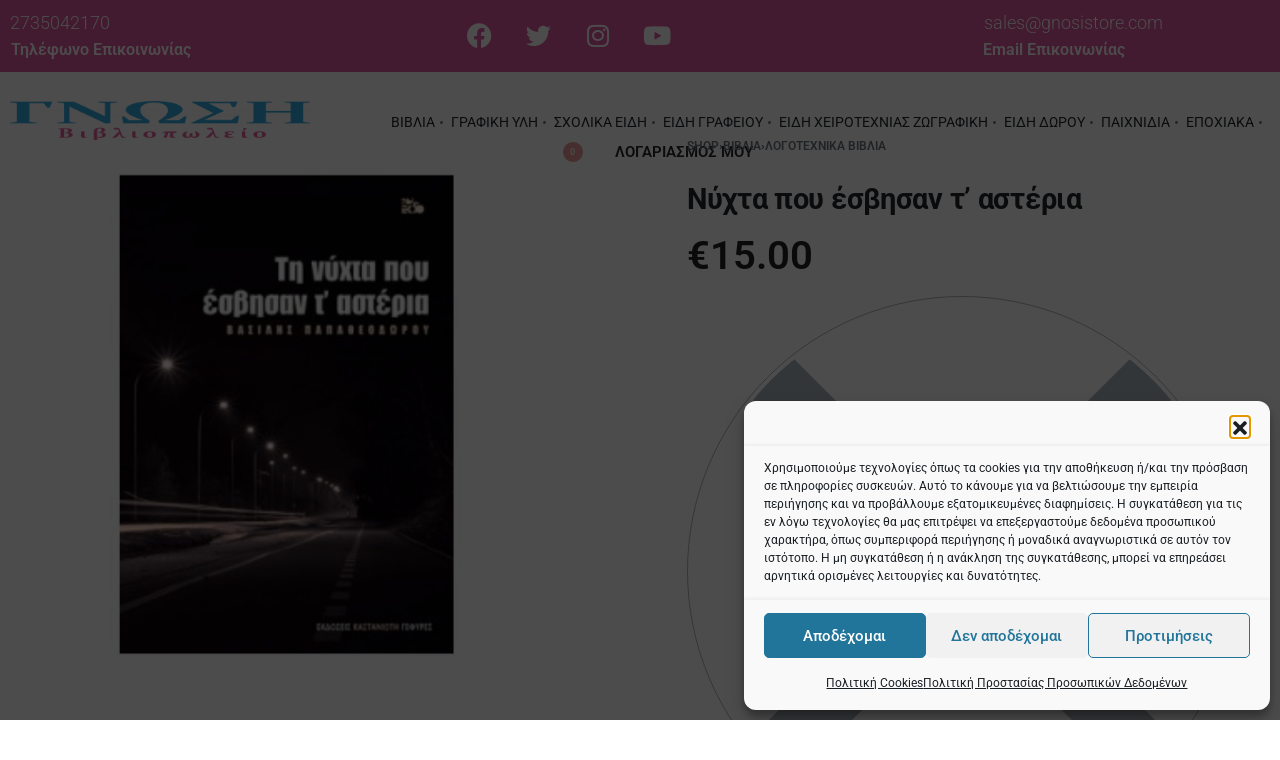

--- FILE ---
content_type: text/html; charset=UTF-8
request_url: https://gnosistore.com/katasthma/vivlia/vivlia-logotechnika/ti-nyxta-pou-esvisan-t-asteria/
body_size: 86016
content:
<!DOCTYPE html>
<html lang="el" data-df  data-container="1445" data-xl="2" data-admin-bar="0" prefix="og: https://ogp.me/ns#" class="elementor-kit-24875">
<head>
<meta charset="UTF-8">
<meta name="viewport" content="width=device-width, initial-scale=1">
<link rel="profile" href="//gmpg.org/xfn/11">
<link rel="pingback" href="https://gnosistore.com/xmlrpc.php">

	<style>img:is([sizes="auto" i], [sizes^="auto," i]) { contain-intrinsic-size: 3000px 1500px }</style>
	
<!-- Google Tag Manager by PYS -->
    <script data-cfasync="false" data-pagespeed-no-defer>
	    window.dataLayerPYS = window.dataLayerPYS || [];
	</script>
<!-- End Google Tag Manager by PYS -->
	<!-- This site is optimized with the Yoast SEO Premium plugin v21.9 (Yoast SEO v26.4) - https://yoast.com/wordpress/plugins/seo/ -->
	<title>Νύχτα που έσβησαν τ&#039; αστέρια - gnosistore</title>
	<link rel="canonical" href="https://gnosistore.com/katasthma/vivlia/vivlia-logotechnika/ti-nyxta-pou-esvisan-t-asteria/" />
	<meta property="og:locale" content="el_GR" />
	<meta property="og:type" content="article" />
	<meta property="og:title" content="Νύχτα που έσβησαν τ&#039; αστέρια" />
	<meta property="og:description" content="Νύχτα που έσβησαν τ&#8217; αστέρια Τη νύχτα της 20ής Γενάρη η Λένα Μανιέ, μαθήτρια της Τρίτης Λυκείου, εξαφανίζεται. Κανείς δεν ξέρει το γιατί, κανείς δεν έχει καταλάβει κάτι, σε κανέναν δεν έχει πει τίποτα. Το γεγονός αυτό δρα καταλυτικά τις μέρες που ακολουθούν στις σχέσεις συγγενών, φίλων και γνωστών της, καθώς όλοι αναρωτιούνται για το [&hellip;]" />
	<meta property="og:url" content="https://gnosistore.com/katasthma/vivlia/vivlia-logotechnika/ti-nyxta-pou-esvisan-t-asteria/" />
	<meta property="og:site_name" content="gnosistore" />
	<meta property="article:modified_time" content="2025-01-31T10:09:58+00:00" />
	<meta property="og:image" content="https://gnosistore.com/wp-content/uploads/2021/04/Σχέδιο-χωρίς-τίτλο-14-5.jpg" />
	<meta property="og:image:width" content="800" />
	<meta property="og:image:height" content="800" />
	<meta property="og:image:type" content="image/jpeg" />
	<meta name="twitter:card" content="summary_large_image" />
	<meta name="twitter:label1" content="Εκτιμώμενος χρόνος ανάγνωσης" />
	<meta name="twitter:data1" content="1 λεπτό" />
	<script type="application/ld+json" class="yoast-schema-graph">{"@context":"https://schema.org","@graph":[{"@type":"WebPage","@id":"https://gnosistore.com/katasthma/vivlia/vivlia-logotechnika/ti-nyxta-pou-esvisan-t-asteria/","url":"https://gnosistore.com/katasthma/vivlia/vivlia-logotechnika/ti-nyxta-pou-esvisan-t-asteria/","name":"Νύχτα που έσβησαν τ' αστέρια - gnosistore","isPartOf":{"@id":"https://gnosistore.com/#website"},"primaryImageOfPage":{"@id":"https://gnosistore.com/katasthma/vivlia/vivlia-logotechnika/ti-nyxta-pou-esvisan-t-asteria/#primaryimage"},"image":{"@id":"https://gnosistore.com/katasthma/vivlia/vivlia-logotechnika/ti-nyxta-pou-esvisan-t-asteria/#primaryimage"},"thumbnailUrl":"https://gnosistore.com/wp-content/uploads/2021/04/Σχέδιο-χωρίς-τίτλο-14-5.jpg","datePublished":"2021-04-22T08:22:13+00:00","dateModified":"2025-01-31T10:09:58+00:00","breadcrumb":{"@id":"https://gnosistore.com/katasthma/vivlia/vivlia-logotechnika/ti-nyxta-pou-esvisan-t-asteria/#breadcrumb"},"inLanguage":"el","potentialAction":[{"@type":"ReadAction","target":["https://gnosistore.com/katasthma/vivlia/vivlia-logotechnika/ti-nyxta-pou-esvisan-t-asteria/"]}]},{"@type":"ImageObject","inLanguage":"el","@id":"https://gnosistore.com/katasthma/vivlia/vivlia-logotechnika/ti-nyxta-pou-esvisan-t-asteria/#primaryimage","url":"https://gnosistore.com/wp-content/uploads/2021/04/Σχέδιο-χωρίς-τίτλο-14-5.jpg","contentUrl":"https://gnosistore.com/wp-content/uploads/2021/04/Σχέδιο-χωρίς-τίτλο-14-5.jpg","width":800,"height":800,"caption":"Νύχτα που έσβησαν τ' αστέρια"},{"@type":"BreadcrumbList","@id":"https://gnosistore.com/katasthma/vivlia/vivlia-logotechnika/ti-nyxta-pou-esvisan-t-asteria/#breadcrumb","itemListElement":[{"@type":"ListItem","position":1,"name":"Αρχική","item":"https://gnosistore.com/"},{"@type":"ListItem","position":2,"name":"Shop","item":"https://gnosistore.com/katasthma/"},{"@type":"ListItem","position":3,"name":"Νύχτα που έσβησαν τ&#8217; αστέρια"}]},{"@type":"WebSite","@id":"https://gnosistore.com/#website","url":"https://gnosistore.com/","name":"gnosistore","description":"Βιβλιοπωλείο - Είδη Δώρων - Σχολικά - Σχολικές Τσάντες","publisher":{"@id":"https://gnosistore.com/#organization"},"alternateName":"Βιβλιοπωλείο gnosistore","potentialAction":[{"@type":"SearchAction","target":{"@type":"EntryPoint","urlTemplate":"https://gnosistore.com/?s={search_term_string}"},"query-input":{"@type":"PropertyValueSpecification","valueRequired":true,"valueName":"search_term_string"}}],"inLanguage":"el"},{"@type":"Organization","@id":"https://gnosistore.com/#organization","name":"gnosistore","alternateName":"Βιβλιοπωλείο στην Λακωνία","url":"https://gnosistore.com/","logo":{"@type":"ImageObject","inLanguage":"el","@id":"https://gnosistore.com/#/schema/logo/image/","url":"https://gnosistore.com/wp-content/uploads/2022/11/1-logo.png","contentUrl":"https://gnosistore.com/wp-content/uploads/2022/11/1-logo.png","width":2286,"height":306,"caption":"gnosistore"},"image":{"@id":"https://gnosistore.com/#/schema/logo/image/"}}]}</script>
	<!-- / Yoast SEO Premium plugin. -->



<!-- Search Engine Optimization by Rank Math PRO - https://rankmath.com/ -->
<title>Νύχτα που έσβησαν τ&#039; αστέρια - gnosistore</title>
<meta name="description" content="Νύχτα που έσβησαν τ&#039; αστέρια Τη νύχτα της 20ής Γενάρη η Λένα Μανιέ, μαθήτρια της Τρίτης Λυκείου, εξαφανίζεται. Κανείς δεν ξέρει το γιατί, κανείς δεν έχει"/>
<meta name="robots" content="follow, index, max-snippet:-1, max-video-preview:-1, max-image-preview:large"/>
<link rel="canonical" href="https://gnosistore.com/katasthma/vivlia/vivlia-logotechnika/ti-nyxta-pou-esvisan-t-asteria/" />
<meta property="og:locale" content="el_GR" />
<meta property="og:type" content="product" />
<meta property="og:title" content="Νύχτα που έσβησαν τ&#039; αστέρια - gnosistore" />
<meta property="og:description" content="Νύχτα που έσβησαν τ&#039; αστέρια Τη νύχτα της 20ής Γενάρη η Λένα Μανιέ, μαθήτρια της Τρίτης Λυκείου, εξαφανίζεται. Κανείς δεν ξέρει το γιατί, κανείς δεν έχει" />
<meta property="og:url" content="https://gnosistore.com/katasthma/vivlia/vivlia-logotechnika/ti-nyxta-pou-esvisan-t-asteria/" />
<meta property="og:site_name" content="gnosistore" />
<meta property="og:updated_time" content="2025-01-31T12:09:58+02:00" />
<meta property="og:image" content="https://gnosistore.com/wp-content/uploads/2021/04/Σχέδιο-χωρίς-τίτλο-14-5.jpg" />
<meta property="og:image:secure_url" content="https://gnosistore.com/wp-content/uploads/2021/04/Σχέδιο-χωρίς-τίτλο-14-5.jpg" />
<meta property="og:image:width" content="800" />
<meta property="og:image:height" content="800" />
<meta property="og:image:alt" content="Νύχτα που έσβησαν τ&#039; αστέρια" />
<meta property="og:image:type" content="image/jpeg" />
<meta property="product:price:amount" content="15.0" />
<meta property="product:price:currency" content="EUR" />
<meta name="twitter:card" content="summary_large_image" />
<meta name="twitter:title" content="Νύχτα που έσβησαν τ&#039; αστέρια - gnosistore" />
<meta name="twitter:description" content="Νύχτα που έσβησαν τ&#039; αστέρια Τη νύχτα της 20ής Γενάρη η Λένα Μανιέ, μαθήτρια της Τρίτης Λυκείου, εξαφανίζεται. Κανείς δεν ξέρει το γιατί, κανείς δεν έχει" />
<meta name="twitter:image" content="https://gnosistore.com/wp-content/uploads/2021/04/Σχέδιο-χωρίς-τίτλο-14-5.jpg" />
<meta name="twitter:label1" content="Price" />
<meta name="twitter:data1" content="&euro;15.00" />
<meta name="twitter:label2" content="Availability" />
<meta name="twitter:data2" content="Εξαντλημένο" />
<script type="application/ld+json" class="rank-math-schema-pro">{"@context":"https://schema.org","@graph":[{"@type":["BookStore","Organization"],"@id":"https://gnosistore.com/#organization","name":"Gnosi","url":"https://gnosistore.com","logo":{"@type":"ImageObject","@id":"https://gnosistore.com/#logo","url":"https://gnosistore.com/wp-content/uploads/2020/12/cropped-129175679_1050906832049168_7809150856849863803_n-1-1.png","contentUrl":"https://gnosistore.com/wp-content/uploads/2020/12/cropped-129175679_1050906832049168_7809150856849863803_n-1-1.png","caption":"Gnosi","inLanguage":"el","width":"951","height":"427"},"openingHours":["Monday,Tuesday,Wednesday,Thursday,Friday,Saturday,Sunday 09:00-17:00"],"image":{"@id":"https://gnosistore.com/#logo"}},{"@type":"WebSite","@id":"https://gnosistore.com/#website","url":"https://gnosistore.com","name":"Gnosi","publisher":{"@id":"https://gnosistore.com/#organization"},"inLanguage":"el"},{"@type":"ImageObject","@id":"https://gnosistore.com/wp-content/uploads/2021/04/\u03a3\u03c7\u03ad\u03b4\u03b9\u03bf-\u03c7\u03c9\u03c1\u03af\u03c2-\u03c4\u03af\u03c4\u03bb\u03bf-14-5.jpg","url":"https://gnosistore.com/wp-content/uploads/2021/04/\u03a3\u03c7\u03ad\u03b4\u03b9\u03bf-\u03c7\u03c9\u03c1\u03af\u03c2-\u03c4\u03af\u03c4\u03bb\u03bf-14-5.jpg","width":"800","height":"800","caption":"\u039d\u03cd\u03c7\u03c4\u03b1 \u03c0\u03bf\u03c5 \u03ad\u03c3\u03b2\u03b7\u03c3\u03b1\u03bd \u03c4' \u03b1\u03c3\u03c4\u03ad\u03c1\u03b9\u03b1","inLanguage":"el"},{"@type":"ItemPage","@id":"https://gnosistore.com/katasthma/vivlia/vivlia-logotechnika/ti-nyxta-pou-esvisan-t-asteria/#webpage","url":"https://gnosistore.com/katasthma/vivlia/vivlia-logotechnika/ti-nyxta-pou-esvisan-t-asteria/","name":"\u039d\u03cd\u03c7\u03c4\u03b1 \u03c0\u03bf\u03c5 \u03ad\u03c3\u03b2\u03b7\u03c3\u03b1\u03bd \u03c4&#039; \u03b1\u03c3\u03c4\u03ad\u03c1\u03b9\u03b1 - gnosistore","datePublished":"2021-04-22T10:22:13+03:00","dateModified":"2025-01-31T12:09:58+02:00","isPartOf":{"@id":"https://gnosistore.com/#website"},"primaryImageOfPage":{"@id":"https://gnosistore.com/wp-content/uploads/2021/04/\u03a3\u03c7\u03ad\u03b4\u03b9\u03bf-\u03c7\u03c9\u03c1\u03af\u03c2-\u03c4\u03af\u03c4\u03bb\u03bf-14-5.jpg"},"inLanguage":"el"},{"@type":"Product","name":"\u039d\u03cd\u03c7\u03c4\u03b1 \u03c0\u03bf\u03c5 \u03ad\u03c3\u03b2\u03b7\u03c3\u03b1\u03bd \u03c4' \u03b1\u03c3\u03c4\u03ad\u03c1\u03b9\u03b1 - gnosistore","description":"\u039d\u03cd\u03c7\u03c4\u03b1 \u03c0\u03bf\u03c5 \u03ad\u03c3\u03b2\u03b7\u03c3\u03b1\u03bd \u03c4' \u03b1\u03c3\u03c4\u03ad\u03c1\u03b9\u03b1 \u03a4\u03b7 \u03bd\u03cd\u03c7\u03c4\u03b1 \u03c4\u03b7\u03c2 20\u03ae\u03c2 \u0393\u03b5\u03bd\u03ac\u03c1\u03b7 \u03b7 \u039b\u03ad\u03bd\u03b1 \u039c\u03b1\u03bd\u03b9\u03ad, \u03bc\u03b1\u03b8\u03ae\u03c4\u03c1\u03b9\u03b1 \u03c4\u03b7\u03c2 \u03a4\u03c1\u03af\u03c4\u03b7\u03c2 \u039b\u03c5\u03ba\u03b5\u03af\u03bf\u03c5, \u03b5\u03be\u03b1\u03c6\u03b1\u03bd\u03af\u03b6\u03b5\u03c4\u03b1\u03b9. \u039a\u03b1\u03bd\u03b5\u03af\u03c2 \u03b4\u03b5\u03bd \u03be\u03ad\u03c1\u03b5\u03b9 \u03c4\u03bf \u03b3\u03b9\u03b1\u03c4\u03af, \u03ba\u03b1\u03bd\u03b5\u03af\u03c2 \u03b4\u03b5\u03bd \u03ad\u03c7\u03b5\u03b9 \u03ba\u03b1\u03c4\u03b1\u03bb\u03ac\u03b2\u03b5\u03b9 \u03ba\u03ac\u03c4\u03b9, \u03c3\u03b5 \u03ba\u03b1\u03bd\u03ad\u03bd\u03b1\u03bd \u03b4\u03b5\u03bd \u03ad\u03c7\u03b5\u03b9 \u03c0\u03b5\u03b9 \u03c4\u03af\u03c0\u03bf\u03c4\u03b1. \u03a4\u03bf \u03b3\u03b5\u03b3\u03bf\u03bd\u03cc\u03c2 \u03b1\u03c5\u03c4\u03cc \u03b4\u03c1\u03b1 \u03ba\u03b1\u03c4\u03b1\u03bb\u03c5\u03c4\u03b9\u03ba\u03ac \u03c4\u03b9\u03c2 \u03bc\u03ad\u03c1\u03b5\u03c2 \u03c0\u03bf\u03c5 \u03b1\u03ba\u03bf\u03bb\u03bf\u03c5\u03b8\u03bf\u03cd\u03bd \u03c3\u03c4\u03b9\u03c2 \u03c3\u03c7\u03ad\u03c3\u03b5\u03b9\u03c2 \u03c3\u03c5\u03b3\u03b3\u03b5\u03bd\u03ce\u03bd, \u03c6\u03af\u03bb\u03c9\u03bd \u03ba\u03b1\u03b9 \u03b3\u03bd\u03c9\u03c3\u03c4\u03ce\u03bd \u03c4\u03b7\u03c2, \u03ba\u03b1\u03b8\u03ce\u03c2 \u03cc\u03bb\u03bf\u03b9 \u03b1\u03bd\u03b1\u03c1\u03c9\u03c4\u03b9\u03bf\u03cd\u03bd\u03c4\u03b1\u03b9 \u03b3\u03b9\u03b1 \u03c4\u03bf \u03b4\u03b9\u03ba\u03cc \u03c4\u03bf\u03c5\u03c2 \u03c1\u03cc\u03bb\u03bf \u03c3\u03b5 \u03b1\u03c5\u03c4\u03ae\u03bd \u03c4\u03b7\u03bd \u03b5\u03be\u03b1\u03c6\u03ac\u03bd\u03b9\u03c3\u03b7, \u03b1\u03bb\u03bb\u03ac \u03c0\u03c1\u03bf\u03c0\u03ac\u03bd\u03c4\u03c9\u03bd \u03b3\u03b9\u03b1 \u03c4\u03bf \u03c1\u03cc\u03bb\u03bf \u03c4\u03c9\u03bd \u03c5\u03c0\u03bf\u03bb\u03bf\u03af\u03c0\u03c9\u03bd. \u0395\u03bd\u03bd\u03b9\u03ac \u03ac\u03c4\u03bf\u03bc\u03b1, \u03b5\u03bd\u03bd\u03b9\u03ac \u03b1\u03c6\u03b7\u03b3\u03b7\u03c4\u03ad\u03c2 \u03c0\u03c1\u03bf\u03c3\u03c0\u03b1\u03b8\u03bf\u03cd\u03bd \u03bd\u03b1 \u03b4\u03b9\u03ba\u03b1\u03b9\u03bf\u03bb\u03bf\u03b3\u03ae\u03c3\u03bf\u03c5\u03bd, \u03bd\u03b1 \u03c3\u03c5\u03b3\u03ba\u03b1\u03bb\u03cd\u03c8\u03bf\u03c5\u03bd, \u03bd\u03b1 \u03ba\u03b1\u03c4\u03b7\u03b3\u03bf\u03c1\u03ae\u03c3\u03bf\u03c5\u03bd. \u039a\u03b1\u03b9 \u03ba\u03b1\u03b8\u03ce\u03c2 \u03c0\u03b5\u03c1\u03bd\u03ac \u03bf \u03ba\u03b1\u03b9\u03c1\u03cc\u03c2 \u03bf\u03b9 \u03c3\u03c7\u03ad\u03c3\u03b5\u03b9\u03c2 \u03c4\u03bf\u03c5\u03c2 \u03b4\u03bf\u03ba\u03b9\u03bc\u03ac\u03b6\u03bf\u03bd\u03c4\u03b1\u03b9, \u03b1\u03bb\u03bb\u03ac\u03b6\u03bf\u03c5\u03bd, \u03ba\u03b1\u03c4\u03b1\u03c1\u03c1\u03ad\u03bf\u03c5\u03bd. \u03a4\u03bf \u03bc\u03c5\u03b8\u03b9\u03c3\u03c4\u03cc\u03c1\u03b7\u03bc\u03b1 \u03a4\u03b7 \u03bd\u03cd\u03c7\u03c4\u03b1 \u03c0\u03bf\u03c5 \u03ad\u03c3\u03b2\u03b7\u03c3\u03b1\u03bd \u03c4\u0092 \u03b1\u03c3\u03c4\u03ad\u03c1\u03b9\u03b1 \u03b5\u03af\u03bd\u03b1\u03b9 \u03ad\u03bd\u03b1 \u03b2\u03b9\u03b2\u03bb\u03af\u03bf \u03bc\u03b5 \u03b1\u03b3\u03c9\u03bd\u03af\u03b1 \u03ba\u03b1\u03b9 \u03c7\u03b9\u03bf\u03cd\u03bc\u03bf\u03c1, \u03b1\u03bb\u03bb\u03ac \u03ba\u03b1\u03b9 \u03ad\u03bd\u03b1 \u03b1\u03c6\u03ae\u03b3\u03b7\u03bc\u03b1-\u03ba\u03b1\u03b8\u03c1\u03ad\u03c6\u03c4\u03b7\u03c2 \u03cc\u03c3\u03c9\u03bd \u03b6\u03bf\u03cd\u03bc\u03b5 \u03ba\u03b1\u03b9 \u03b4\u03b5\u03bd \u03c4\u03bf\u03bb\u03bc\u03ac\u03bc\u03b5 \u03bd\u03b1 \u03c0\u03b1\u03c1\u03b1\u03b4\u03b5\u03c7\u03c4\u03bf\u03cd\u03bc\u03b5. \u0392\u03ac\u03c1\u03bf\u03c2 : 0.37 kg \u03a3\u03c5\u03b3\u03b3\u03c1\u03b1\u03c6\u03ad\u03b1\u03c2 : \u03a0\u0391\u03a0\u0391\u0398\u0395\u039f\u0394\u03a9\u03a1\u039f\u03a5 \u0392\u0391\u03a3\u0399\u039b\u0397\u03a3 \u0395\u03ba\u03b4\u03cc\u03c4\u03b7\u03c2 : \u039a\u03b1\u03c3\u03c4\u03b1\u03bd\u03b9\u03ce\u03c4\u03b7\u03c2 \u0394\u03b9\u03b1\u03c3\u03c4\u03ac\u03c3\u03b5\u03b9\u03c2 : 14x21 \u0395\u03be\u03ce\u03c6\u03c5\u03bb\u03bb\u03bf : \u039c\u03b1\u03bb\u03b1\u03ba\u03cc \u03a3\u03b5\u03bb\u03af\u03b4\u03b5\u03c2 : 240 Barcode : 9789600364644 ISBN : 978-960-03-6464-4 \u0395\u03c4\u03bf\u03c2 \u03ba\u03c5\u03ba\u03bb\u03bf\u03c6\u03bf\u03c1\u03af\u03b1\u03c2 : 2018","category":"\u0392\u03b9\u03b2\u03bb\u03af\u03b1","mainEntityOfPage":{"@id":"https://gnosistore.com/katasthma/vivlia/vivlia-logotechnika/ti-nyxta-pou-esvisan-t-asteria/#webpage"},"weight":{"@type":"QuantitativeValue","unitCode":"ONZ","value":"1"},"image":[{"@type":"ImageObject","url":"https://gnosistore.com/wp-content/uploads/2021/04/\u03a3\u03c7\u03ad\u03b4\u03b9\u03bf-\u03c7\u03c9\u03c1\u03af\u03c2-\u03c4\u03af\u03c4\u03bb\u03bf-14-5.jpg","height":"800","width":"800"}],"offers":{"@type":"Offer","price":"15.00","priceCurrency":"EUR","priceValidUntil":"2027-12-31","availability":"https://schema.org/OutOfStock","itemCondition":"NewCondition","url":"https://gnosistore.com/katasthma/vivlia/vivlia-logotechnika/ti-nyxta-pou-esvisan-t-asteria/","seller":{"@type":"Organization","@id":"https://gnosistore.com/","name":"Gnosi","url":"https://gnosistore.com","logo":"https://gnosistore.com/wp-content/uploads/2020/12/cropped-129175679_1050906832049168_7809150856849863803_n-1-1.png"}},"@id":"https://gnosistore.com/katasthma/vivlia/vivlia-logotechnika/ti-nyxta-pou-esvisan-t-asteria/#richSnippet"}]}</script>
<!-- /Rank Math WordPress SEO plugin -->

<script type='application/javascript'  id='pys-version-script'>console.log('PixelYourSite Free version 11.1.5');</script>
<link rel="alternate" type="application/rss+xml" title="Ροή RSS &raquo; gnosistore" href="https://gnosistore.com/feed/" />
<link rel="alternate" type="application/rss+xml" title="Ροή Σχολίων &raquo; gnosistore" href="https://gnosistore.com/comments/feed/" />
<link rel="alternate" type="application/rss+xml" title="Ροή Σχολίων gnosistore &raquo; Νύχτα που έσβησαν τ&#8217; αστέρια" href="https://gnosistore.com/katasthma/vivlia/vivlia-logotechnika/ti-nyxta-pou-esvisan-t-asteria/feed/" />
<style id='classic-theme-styles-inline-css' type='text/css'>
/*! This file is auto-generated */
.wp-block-button__link{color:#fff;background-color:#32373c;border-radius:9999px;box-shadow:none;text-decoration:none;padding:calc(.667em + 2px) calc(1.333em + 2px);font-size:1.125em}.wp-block-file__button{background:#32373c;color:#fff;text-decoration:none}
</style>
<link rel='stylesheet' id='advanced-flat-rate-shipping-for-woocommerce-css' href='https://gnosistore.com/wp-content/plugins/advanced-flat-rate-shipping-for-woocommerce/public/css/advanced-flat-rate-shipping-for-woocommerce-public.css?ver=3.0.4' type='text/css' media='all' />
<link rel='stylesheet' id='font-awesome-min-css' href='https://gnosistore.com/wp-content/plugins/advanced-flat-rate-shipping-for-woocommerce/public/css/font-awesome.min.css?ver=3.0.4' type='text/css' media='all' />
<style id='woocommerce-inline-inline-css' type='text/css'>
.woocommerce form .form-row .required { visibility: visible; }
.woocommerce form .form-row abbr.required { visibility: visible; }
</style>
<link rel='stylesheet' id='cmplz-general-css' href='https://gnosistore.com/wp-content/plugins/complianz-gdpr/assets/css/cookieblocker.min.css?ver=1768816425' type='text/css' media='all' />
<link rel='stylesheet' id='elementor-frontend-css' href='https://gnosistore.com/wp-content/plugins/elementor/assets/css/frontend.min.css?ver=3.34.1' type='text/css' media='all' />
<link id="rey-hs-css" type="text/css" href="https://gnosistore.com/wp-content/uploads/rey/hs-a37165b3ad.css?ver=3.1.6.1759302343"  rel="stylesheet" media="all"  />
<link id="rey-ds-css" type="text/css" href="https://gnosistore.com/wp-content/uploads/rey/ds-9e6cf465e8.css?ver=3.1.6.1759302343" data-noptimize="" data-no-optimize="1" data-pagespeed-no-defer="" data-pagespeed-no-transform="" data-minify="1" rel="preload" as="style" onload="this.onload=null;this.rel='stylesheet';" media="all"  />
<noscript><link rel="stylesheet" href="https://gnosistore.com/wp-content/uploads/rey/ds-9e6cf465e8.css" data-no-minify="1"></noscript>
<style id='elementor-frontend-inline-css' type='text/css'>
.elementor-57139 .elementor-element.elementor-element-6d58f28:not(.elementor-motion-effects-element-type-background), .elementor-57139 .elementor-element.elementor-element-6d58f28 > .elementor-motion-effects-container > .elementor-motion-effects-layer{background-color:transparent;background-image:linear-gradient(180deg, #E35AA2 0%, #E35AA2 100%);}.elementor-57139 .elementor-element.elementor-element-6d58f28{transition:background 0.3s, border 0.3s, border-radius 0.3s, box-shadow 0.3s;margin-top:0px;margin-bottom:0px;padding:0px 0px 0px 0px;}.elementor-57139 .elementor-element.elementor-element-6d58f28 > .elementor-background-overlay{transition:background 0.3s, border-radius 0.3s, opacity 0.3s;}.elementor-57139 .elementor-element.elementor-element-d4c23f8 .rey-caller-text span{font-weight:300;text-transform:capitalize;}.elementor-57139 .elementor-element.elementor-element-d4c23f8 .rey-caller-text{color:#FFFFFF;}.elementor-57139 .elementor-element.elementor-element-d4c23f8 a.rey-caller-text:hover{color:#FFFFFF;}.elementor-57139 .elementor-element.elementor-element-d4c23f8 .rey-caller-button{font-size:16px;font-weight:600;text-transform:capitalize;color:#FFFFFF;}.elementor-57139 .elementor-element.elementor-element-1fe256a .elementor-repeater-item-38d9ebc.elementor-social-icon{background-color:#FFFFFF00;}.elementor-57139 .elementor-element.elementor-element-1fe256a .elementor-repeater-item-38d9ebc.elementor-social-icon i{color:#FFFFFF;}.elementor-57139 .elementor-element.elementor-element-1fe256a .elementor-repeater-item-38d9ebc.elementor-social-icon svg{fill:#FFFFFF;}.elementor-57139 .elementor-element.elementor-element-1fe256a .elementor-repeater-item-6b6cca9.elementor-social-icon{background-color:#02010100;}.elementor-57139 .elementor-element.elementor-element-1fe256a .elementor-repeater-item-6b6cca9.elementor-social-icon i{color:#FFFFFF;}.elementor-57139 .elementor-element.elementor-element-1fe256a .elementor-repeater-item-6b6cca9.elementor-social-icon svg{fill:#FFFFFF;}.elementor-57139 .elementor-element.elementor-element-1fe256a .elementor-repeater-item-d2a5e2f.elementor-social-icon{background-color:#02010100;}.elementor-57139 .elementor-element.elementor-element-1fe256a .elementor-repeater-item-d2a5e2f.elementor-social-icon i{color:#FFFFFF;}.elementor-57139 .elementor-element.elementor-element-1fe256a .elementor-repeater-item-d2a5e2f.elementor-social-icon svg{fill:#FFFFFF;}.elementor-57139 .elementor-element.elementor-element-1fe256a .elementor-repeater-item-305302c.elementor-social-icon{background-color:#02010100;}.elementor-57139 .elementor-element.elementor-element-1fe256a .elementor-repeater-item-305302c.elementor-social-icon i{color:#FFFFFF;}.elementor-57139 .elementor-element.elementor-element-1fe256a .elementor-repeater-item-305302c.elementor-social-icon svg{fill:#FFFFFF;}.elementor-57139 .elementor-element.elementor-element-1fe256a{--grid-template-columns:repeat(0, auto);--grid-column-gap:5px;--grid-row-gap:0px;}.elementor-57139 .elementor-element.elementor-element-1fe256a .elementor-widget-container{text-align:center;}.elementor-57139 .elementor-element.elementor-element-da1fb02 .rey-caller-text span{font-weight:300;}.elementor-57139 .elementor-element.elementor-element-da1fb02 .rey-caller-text{color:#FFFFFF;}.elementor-57139 .elementor-element.elementor-element-da1fb02 a.rey-caller-text:hover{color:#FFFFFF;}.elementor-57139 .elementor-element.elementor-element-da1fb02 .rey-caller-button{font-size:16px;font-weight:600;text-transform:capitalize;color:#FFFFFF;}.elementor-57139 .elementor-element.elementor-element-49c3c33:not(.elementor-motion-effects-element-type-background), .elementor-57139 .elementor-element.elementor-element-49c3c33 > .elementor-motion-effects-container > .elementor-motion-effects-layer{background-color:transparent;background-image:linear-gradient(180deg, #FFFFFF 0%, #FFFFFF 100%);}.elementor-57139 .elementor-element.elementor-element-49c3c33 > .elementor-container{min-height:120px;}.elementor-57139 .elementor-element.elementor-element-49c3c33{transition:background 0.3s, border 0.3s, border-radius 0.3s, box-shadow 0.3s;}.elementor-57139 .elementor-element.elementor-element-49c3c33 > .elementor-background-overlay{transition:background 0.3s, border-radius 0.3s, opacity 0.3s;}.elementor-bc-flex-widget .elementor-57139 .elementor-element.elementor-element-198ed1a6.elementor-column .elementor-widget-wrap{align-items:center;}.elementor-57139 .elementor-element.elementor-element-198ed1a6.elementor-column.elementor-element[data-element_type="column"] > .elementor-widget-wrap.elementor-element-populated{align-content:center;align-items:center;}.elementor-57139 .elementor-element.elementor-element-198ed1a6.elementor-column > .elementor-widget-wrap{justify-content:center;}.elementor-57139 .elementor-element.elementor-element-3c5c70b{width:auto;max-width:auto;align-self:center;}.elementor-57139 .elementor-element.elementor-element-3c5c70b .rey-siteLogo img, .elementor-57139 .elementor-element.elementor-element-3c5c70b .rey-siteLogo .custom-logo{width:300px;max-width:100%;}.elementor-57139 .elementor-element.elementor-element-687655cf{width:auto;max-width:auto;align-self:center;--header-nav-x-spacing:0.5rem;}.elementor-57139 .elementor-element.elementor-element-687655cf > .elementor-widget-container{margin:0px 0px 0px 80px;}.elementor-57139 .elementor-element.elementor-element-687655cf .rey-mainMenu--desktop > .menu-item > a{font-family:"Roboto", Sans-serif;font-size:14px;font-weight:400;}.elementor-57139 .elementor-element.elementor-element-687655cf .rey-mainNavigation-mobileBtn{--hbg-bars-width:20px;--hbg-bars-thick:2px;--hbg-bars-distance:4px;--hbg-bars-roundness:2px;}.elementor-57139 .elementor-element.elementor-element-436263ce{width:auto;max-width:auto;align-self:center;}.elementor-57139 .elementor-element.elementor-element-12375933{width:auto;max-width:auto;align-self:center;}.elementor-57139 .elementor-element.elementor-element-12375933 > .elementor-widget-container{margin:0px 0px 0px 30px;}.elementor-57139 .elementor-element.elementor-element-12375933 .rey-headerCart .rey-headerIcon-counter{display:inline-flex;}.elementor-57139 .elementor-element.elementor-element-1411c0fb{width:auto;max-width:auto;align-self:center;}.elementor-57139 .elementor-element.elementor-element-1411c0fb > .elementor-widget-container{margin:0px 0px 0px 30px;}.elementor-57139 .elementor-element.elementor-element-1411c0fb .rey-headerIcon-btnText{font-size:15px;}.elementor-57139 .elementor-element.elementor-element-87fef43{width:auto;max-width:auto;align-self:center;--header-nav-x-spacing:1rem;}.elementor-57139 .elementor-element.elementor-element-87fef43 > .elementor-widget-container{margin:0px 0px 0px 80px;}.elementor-57139 .elementor-element.elementor-element-87fef43 .rey-mainMenu--desktop > .menu-item > a{font-family:"Roboto", Sans-serif;font-weight:400;}.elementor-57139 .elementor-element.elementor-element-87fef43 .rey-mainNavigation-mobileBtn{--hbg-bars-width:20px;--hbg-bars-thick:2px;--hbg-bars-distance:4px;--hbg-bars-roundness:2px;}@media(max-width:1024px){.elementor-57139 .elementor-element.elementor-element-3c5c70b .rey-siteLogo img, .elementor-57139 .elementor-element.elementor-element-3c5c70b .rey-siteLogo .custom-logo{width:250px;}}@media(min-width:768px){.elementor-57139 .elementor-element.elementor-element-c6b75b1{width:33%;}.elementor-57139 .elementor-element.elementor-element-5fef43f{width:33.666%;}.elementor-57139 .elementor-element.elementor-element-15fc6d9{width:33%;}.elementor-57139 .elementor-element.elementor-element-198ed1a6{width:100%;}}@media(min-width:1025px){.elementor-57139 .elementor-element.elementor-element-198ed1a6{width:1445;}}@media(max-width:767px){.elementor-57139 .elementor-element.elementor-element-6d58f28{padding:0px 0px 0px 0px;}.elementor-57139 .elementor-element.elementor-element-49c3c33{padding:0px 0px 0px 0px;}.elementor-57139 .elementor-element.elementor-element-3c5c70b .rey-siteLogo img, .elementor-57139 .elementor-element.elementor-element-3c5c70b .rey-siteLogo .custom-logo{width:200px;}.elementor-57139 .elementor-element.elementor-element-687655cf > .elementor-widget-container{margin:0px 0px 0px 25px;}.elementor-57139 .elementor-element.elementor-element-436263ce > .elementor-widget-container{margin:0px 0px 0px 20px;}.elementor-57139 .elementor-element.elementor-element-12375933 > .elementor-widget-container{margin:0px 0px 0px 20px;}.elementor-57139 .elementor-element.elementor-element-1411c0fb > .elementor-widget-container{margin:0px 0px 0px 20px;}.elementor-57139 .elementor-element.elementor-element-87fef43 > .elementor-widget-container{margin:0px 0px 0px 25px;}}
.elementor-57140 .elementor-element.elementor-element-7540e0d4:not(.elementor-motion-effects-element-type-background), .elementor-57140 .elementor-element.elementor-element-7540e0d4 > .elementor-motion-effects-container > .elementor-motion-effects-layer{background-color:#ADADAD;}.elementor-57140 .elementor-element.elementor-element-7540e0d4 > .elementor-container{max-width:830px;--container-max-width:830px;}.elementor-57140 .elementor-element.elementor-element-7540e0d4, .elementor-57140 .elementor-element.elementor-element-7540e0d4 > .elementor-background-overlay{border-radius:0px 0px 0px 0px;}.elementor-57140 .elementor-element.elementor-element-7540e0d4{transition:background 0.3s, border 0.3s, border-radius 0.3s, box-shadow 0.3s;padding:0px 0px 20px 0px;}.elementor-57140 .elementor-element.elementor-element-7540e0d4 > .elementor-background-overlay{transition:background 0.3s, border-radius 0.3s, opacity 0.3s;}.elementor-57140 .elementor-element.elementor-element-1a69160f{--divider-border-style:solid;--divider-color:#000;--divider-border-width:1px;}.elementor-57140 .elementor-element.elementor-element-1a69160f .elementor-divider-separator{width:58%;margin:0 auto;margin-center:0;}.elementor-57140 .elementor-element.elementor-element-1a69160f .elementor-divider{text-align:center;padding-block-start:14px;padding-block-end:14px;}.elementor-57140 .elementor-element.elementor-element-583fde33{text-align:center;font-family:"Roboto", Sans-serif;color:#000000;}.elementor-57140 .elementor-element.elementor-element-5973543 .mc4wp-form-fields{background-color:#FFFFFF;border-style:solid;border-width:0px 0px 0px 0px;border-color:#FFFFFF;padding:0px 0px 0px 0px;}.elementor-57140 .elementor-element.elementor-element-5973543  .rey-newsletterForm [type="submit"]{color:#FFFFFF;background-color:#212121;border-color:#212121;}.elementor-57140 .elementor-element.elementor-element-4bcf990:not(.elementor-motion-effects-element-type-background), .elementor-57140 .elementor-element.elementor-element-4bcf990 > .elementor-motion-effects-container > .elementor-motion-effects-layer{background-color:#E6E6E6;}.elementor-57140 .elementor-element.elementor-element-4bcf990{transition:background 0.3s, border 0.3s, border-radius 0.3s, box-shadow 0.3s;padding:60px 0px 0px 0px;}.elementor-57140 .elementor-element.elementor-element-4bcf990 > .elementor-background-overlay{transition:background 0.3s, border-radius 0.3s, opacity 0.3s;}.elementor-57140 .elementor-element.elementor-element-de66943 > .elementor-element-populated{padding:0px 0px 0px 80px;}.elementor-57140 .elementor-element.elementor-element-4897533 .elementor-heading-title{font-family:"Roboto", Sans-serif;font-size:19px;font-weight:600;}.elementor-57140 .elementor-element.elementor-element-6ca27f7 > .elementor-element-populated{padding:0px 0px 0px 30px;}.elementor-57140 .elementor-element.elementor-element-00add1e .elementor-heading-title{font-family:"Roboto", Sans-serif;font-size:19px;font-weight:600;}.elementor-57140 .elementor-element.elementor-element-a4ec48b .elementor-icon-box-wrapper{align-items:start;gap:15px;}.elementor-57140 .elementor-element.elementor-element-a4ec48b.elementor-view-stacked .elementor-icon{background-color:#212121;}.elementor-57140 .elementor-element.elementor-element-a4ec48b.elementor-view-framed .elementor-icon, .elementor-57140 .elementor-element.elementor-element-a4ec48b.elementor-view-default .elementor-icon{fill:#212121;color:#212121;border-color:#212121;}.elementor-57140 .elementor-element.elementor-element-a4ec48b .elementor-icon{font-size:22px;}.elementor-57140 .elementor-element.elementor-element-a4ec48b .elementor-icon i{transform:rotate(0deg);}.elementor-57140 .elementor-element.elementor-element-a4ec48b .elementor-icon-box-title, .elementor-57140 .elementor-element.elementor-element-a4ec48b .elementor-icon-box-title a{font-size:16px;font-weight:500;line-height:0.1em;}.elementor-57140 .elementor-element.elementor-element-a4ec48b .elementor-icon-box-description{font-size:14px;font-weight:400;line-height:0.1em;}.elementor-57140 .elementor-element.elementor-element-2916271 .elementor-icon-box-wrapper{align-items:start;gap:15px;}.elementor-57140 .elementor-element.elementor-element-2916271.elementor-view-stacked .elementor-icon{background-color:#212121;}.elementor-57140 .elementor-element.elementor-element-2916271.elementor-view-framed .elementor-icon, .elementor-57140 .elementor-element.elementor-element-2916271.elementor-view-default .elementor-icon{fill:#212121;color:#212121;border-color:#212121;}.elementor-57140 .elementor-element.elementor-element-2916271 .elementor-icon{font-size:22px;}.elementor-57140 .elementor-element.elementor-element-2916271 .elementor-icon i{transform:rotate(0deg);}.elementor-57140 .elementor-element.elementor-element-2916271 .elementor-icon-box-title, .elementor-57140 .elementor-element.elementor-element-2916271 .elementor-icon-box-title a{font-size:16px;font-weight:500;line-height:0.1em;}.elementor-57140 .elementor-element.elementor-element-2916271 .elementor-icon-box-description{font-size:14px;font-weight:400;line-height:0.1em;}.elementor-57140 .elementor-element.elementor-element-fc2db0e .elementor-icon-box-wrapper{align-items:start;gap:15px;}.elementor-57140 .elementor-element.elementor-element-fc2db0e.elementor-view-stacked .elementor-icon{background-color:#212121;}.elementor-57140 .elementor-element.elementor-element-fc2db0e.elementor-view-framed .elementor-icon, .elementor-57140 .elementor-element.elementor-element-fc2db0e.elementor-view-default .elementor-icon{fill:#212121;color:#212121;border-color:#212121;}.elementor-57140 .elementor-element.elementor-element-fc2db0e .elementor-icon{font-size:22px;}.elementor-57140 .elementor-element.elementor-element-fc2db0e .elementor-icon i{transform:rotate(0deg);}.elementor-57140 .elementor-element.elementor-element-fc2db0e .elementor-icon-box-title, .elementor-57140 .elementor-element.elementor-element-fc2db0e .elementor-icon-box-title a{font-size:16px;font-weight:500;line-height:0.1em;}.elementor-57140 .elementor-element.elementor-element-fc2db0e .elementor-icon-box-description{font-size:14px;font-weight:400;line-height:0.1em;}.elementor-57140 .elementor-element.elementor-element-f264e84 .elementor-icon-box-wrapper{align-items:start;gap:15px;}.elementor-57140 .elementor-element.elementor-element-f264e84.elementor-view-stacked .elementor-icon{background-color:#212121;}.elementor-57140 .elementor-element.elementor-element-f264e84.elementor-view-framed .elementor-icon, .elementor-57140 .elementor-element.elementor-element-f264e84.elementor-view-default .elementor-icon{fill:#212121;color:#212121;border-color:#212121;}.elementor-57140 .elementor-element.elementor-element-f264e84 .elementor-icon{font-size:22px;}.elementor-57140 .elementor-element.elementor-element-f264e84 .elementor-icon i{transform:rotate(0deg);}.elementor-57140 .elementor-element.elementor-element-f264e84 .elementor-icon-box-title, .elementor-57140 .elementor-element.elementor-element-f264e84 .elementor-icon-box-title a{font-size:16px;font-weight:500;line-height:0.1em;}.elementor-57140 .elementor-element.elementor-element-f264e84 .elementor-icon-box-description{font-size:14px;font-weight:400;line-height:0.1em;}.elementor-57140 .elementor-element.elementor-element-a585e35 .elementor-icon-box-wrapper{align-items:start;gap:15px;}.elementor-57140 .elementor-element.elementor-element-a585e35.elementor-view-stacked .elementor-icon{background-color:#212121;}.elementor-57140 .elementor-element.elementor-element-a585e35.elementor-view-framed .elementor-icon, .elementor-57140 .elementor-element.elementor-element-a585e35.elementor-view-default .elementor-icon{fill:#212121;color:#212121;border-color:#212121;}.elementor-57140 .elementor-element.elementor-element-a585e35 .elementor-icon{font-size:22px;}.elementor-57140 .elementor-element.elementor-element-a585e35 .elementor-icon i{transform:rotate(0deg);}.elementor-57140 .elementor-element.elementor-element-a585e35 .elementor-icon-box-title, .elementor-57140 .elementor-element.elementor-element-a585e35 .elementor-icon-box-title a{font-size:16px;font-weight:500;line-height:0.1em;}.elementor-57140 .elementor-element.elementor-element-a585e35 .elementor-icon-box-description{font-size:14px;font-weight:400;line-height:0.1em;}.elementor-57140 .elementor-element.elementor-element-eaa0024 > .elementor-element-populated{padding:0px 0px 0px 0px;}.elementor-57140 .elementor-element.elementor-element-fe97e36 .elementor-heading-title{font-family:"Roboto", Sans-serif;font-size:19px;font-weight:600;}.elementor-57140 .elementor-element.elementor-element-c26790b.reyEl-menu--vertical .reyEl-menu-nav{--menu-cols:1;}.elementor-57140 .elementor-element.elementor-element-c26790b{--distance:0.2em;}.elementor-57140 .elementor-element.elementor-element-c26790b .reyEl-menu-nav .menu-item > a{font-family:"Roboto", Sans-serif;font-size:14px;font-weight:300;letter-spacing:0.2px;}.elementor-57140 .elementor-element.elementor-element-880140e .elementor-heading-title{font-family:"Roboto", Sans-serif;font-size:19px;font-weight:600;}.elementor-57140 .elementor-element.elementor-element-6362069{text-align:start;}.elementor-57140 .elementor-element.elementor-element-510b3d4{width:auto;max-width:auto;text-align:start;}.elementor-57140 .elementor-element.elementor-element-71035eb{width:auto;max-width:auto;text-align:start;}.elementor-57140 .elementor-element.elementor-element-f887014 > .elementor-element-populated{padding:0px 0px 0px 0px;}.elementor-57140 .elementor-element.elementor-element-2649b79 .elementor-heading-title{font-family:"Roboto", Sans-serif;font-size:19px;font-weight:600;}.elementor-57140 .elementor-element.elementor-element-546b1be.reyEl-menu--vertical .reyEl-menu-nav{--menu-cols:1;}.elementor-57140 .elementor-element.elementor-element-546b1be{--distance:0.2em;}.elementor-57140 .elementor-element.elementor-element-546b1be .reyEl-menu-nav .menu-item > a{font-family:"Roboto", Sans-serif;font-size:14px;font-weight:300;letter-spacing:0.2px;}.elementor-57140 .elementor-element.elementor-element-87629b5{width:auto;max-width:auto;text-align:start;}.elementor-57140 .elementor-element.elementor-element-66a9d4c:not(.elementor-motion-effects-element-type-background), .elementor-57140 .elementor-element.elementor-element-66a9d4c > .elementor-motion-effects-container > .elementor-motion-effects-layer{background-color:#E6E6E6;}.elementor-57140 .elementor-element.elementor-element-66a9d4c{transition:background 0.3s, border 0.3s, border-radius 0.3s, box-shadow 0.3s;padding:124px 0px 0px 0px;}.elementor-57140 .elementor-element.elementor-element-66a9d4c > .elementor-background-overlay{transition:background 0.3s, border-radius 0.3s, opacity 0.3s;}.elementor-57140 .elementor-element.elementor-element-be2ce65 > .elementor-widget-container{margin:0px 0px 32px 0px;}.elementor-57140 .elementor-element.elementor-element-be2ce65{font-family:"Roboto", Sans-serif;font-size:14px;font-weight:300;line-height:14px;color:#484F56;}@media(max-width:1024px) and (min-width:768px){.elementor-57140 .elementor-element.elementor-element-de66943{width:48%;}.elementor-57140 .elementor-element.elementor-element-6ca27f7{width:48%;}.elementor-57140 .elementor-element.elementor-element-eaa0024{width:48%;}.elementor-57140 .elementor-element.elementor-element-f887014{width:48%;}}@media(max-width:1024px){.elementor-57140 .elementor-element.elementor-element-4bcf990{margin-top:0px;margin-bottom:0px;padding:60px 0px 0px 60px;}.elementor-57140 .elementor-element.elementor-element-de66943 > .elementor-element-populated{text-align:center;margin:0px 0px 0px 0px;--e-column-margin-right:0px;--e-column-margin-left:0px;padding:0px 0px 20px 0px;}.elementor-57140 .elementor-element.elementor-element-dc5cc8e{text-align:center;}.elementor-57140 .elementor-element.elementor-element-6ca27f7 > .elementor-element-populated{padding:0px 0px 0px 0px;}.elementor-57140 .elementor-element.elementor-element-eaa0024 > .elementor-element-populated{padding:0px 0px 0px 0px;}.elementor-57140 .elementor-element.elementor-element-f887014 > .elementor-element-populated{padding:0px 0px 0px 0px;}}@media(max-width:767px){.elementor-57140 .elementor-element.elementor-element-4bcf990{padding:32px 0px 0px 0px;}.elementor-57140 .elementor-element.elementor-element-de66943 > .elementor-element-populated{padding:0px 0px 0px 0px;}.elementor-57140 .elementor-element.elementor-element-dc5cc8e > .elementor-widget-container{padding:0px 10px 0px 10px;}.elementor-57140 .elementor-element.elementor-element-6ca27f7 > .elementor-element-populated{padding:20px 10px 20px 10px;}.elementor-57140 .elementor-element.elementor-element-00add1e{text-align:center;}.elementor-57140 .elementor-element.elementor-element-a4ec48b{width:100%;max-width:100%;}.elementor-57140 .elementor-element.elementor-element-a4ec48b .elementor-icon-box-wrapper{text-align:center;}.elementor-57140 .elementor-element.elementor-element-2916271{width:auto;max-width:auto;}.elementor-57140 .elementor-element.elementor-element-2916271 > .elementor-widget-container{padding:0px 10px 0px 10px;}.elementor-57140 .elementor-element.elementor-element-fc2db0e{width:auto;max-width:auto;}.elementor-57140 .elementor-element.elementor-element-fc2db0e > .elementor-widget-container{padding:0px 10px 0px 10px;}.elementor-57140 .elementor-element.elementor-element-f264e84{width:auto;max-width:auto;}.elementor-57140 .elementor-element.elementor-element-f264e84 > .elementor-widget-container{padding:0px 5px 0px 5px;}.elementor-57140 .elementor-element.elementor-element-a585e35{width:auto;max-width:auto;}.elementor-57140 .elementor-element.elementor-element-a585e35 > .elementor-widget-container{padding:0px 5px 0px 5px;}.elementor-57140 .elementor-element.elementor-element-eaa0024 > .elementor-element-populated{padding:20px 0px 20px 20px;}.elementor-57140 .elementor-element.elementor-element-fe97e36{text-align:start;}.elementor-57140 .elementor-element.elementor-element-880140e{text-align:start;}.elementor-57140 .elementor-element.elementor-element-f887014 > .elementor-element-populated{padding:20px 0px 20px 20px;}.elementor-57140 .elementor-element.elementor-element-2649b79{text-align:start;}.elementor-57140 .elementor-element.elementor-element-546b1be > .elementor-widget-container{padding:0px 0px 0px 0px;}.elementor-57140 .elementor-element.elementor-element-66a9d4c{padding:64px 0px 0px 0px;}}
</style>
<link rel="preload" as="style" onload="this.onload=null;this.rel='stylesheet';" media="all"   data-no-rel='stylesheet' id='rey-wp-style-child-css' href='https://gnosistore.com/wp-content/themes/rey-child/style.css?ver=6.8.3' type='text/css' data-media='all' />
<noscript><link rel='stylesheet'  data-id='rey-wp-style-child-css' href='https://gnosistore.com/wp-content/themes/rey-child/style.css?ver=6.8.3' data-type='text/css' data-media='all' />
</noscript><link rel='stylesheet' id='elementor-gf-local-roboto-css' href='https://gnosistore.com/wp-content/uploads/elementor/google-fonts/css/roboto.css?ver=1746733009' type='text/css' media='all' />
<link rel='stylesheet' id='elementor-icons-shared-0-css' href='https://gnosistore.com/wp-content/plugins/elementor/assets/lib/font-awesome/css/fontawesome.min.css?ver=5.15.3' type='text/css' media='all' />
<link rel='stylesheet' id='elementor-icons-fa-brands-css' href='https://gnosistore.com/wp-content/plugins/elementor/assets/lib/font-awesome/css/brands.min.css?ver=5.15.3' type='text/css' media='all' />
<link rel='stylesheet' id='elementor-icons-fa-solid-css' href='https://gnosistore.com/wp-content/plugins/elementor/assets/lib/font-awesome/css/solid.min.css?ver=5.15.3' type='text/css' media='all' />
<!--n2css--><!--n2js--><script type="text/javascript" id="jquery-core-js-extra">
/* <![CDATA[ */
var pysFacebookRest = {"restApiUrl":"https:\/\/gnosistore.com\/wp-json\/pys-facebook\/v1\/event","debug":""};
var xlwcty = {"ajax_url":"https:\/\/gnosistore.com\/wp-admin\/admin-ajax.php","version":"1.14.0","wc_version":"10.3.7","l":"Valid"};
/* ]]> */
</script>
<script type="text/javascript" src="https://gnosistore.com/wp-includes/js/jquery/jquery.min.js?ver=3.7.1" id="jquery-core-js"></script>
<script type="text/javascript" src="https://gnosistore.com/wp-includes/js/jquery/jquery-migrate.min.js?ver=3.4.1" id="jquery-migrate-js"></script>
<script type="text/javascript" id="advanced-flat-rate-shipping-for-woocommerce-js-extra">
/* <![CDATA[ */
var my_ajax_object = {"ajax_url":"https:\/\/gnosistore.com\/wp-admin\/admin-ajax.php"};
/* ]]> */
</script>
<script type="text/javascript" src="https://gnosistore.com/wp-content/plugins/advanced-flat-rate-shipping-for-woocommerce/public/js/advanced-flat-rate-shipping-for-woocommerce-public.js?ver=3.0.4" id="advanced-flat-rate-shipping-for-woocommerce-js"></script>
<script type="text/javascript" src="https://gnosistore.com/wp-content/plugins/woocommerce/assets/js/jquery-blockui/jquery.blockUI.min.js?ver=2.7.0-wc.10.3.7" id="wc-jquery-blockui-js" defer="defer" data-wp-strategy="defer"></script>
<script type="text/javascript" id="wc-add-to-cart-js-extra">
/* <![CDATA[ */
var wc_add_to_cart_params = {"ajax_url":"\/wp-admin\/admin-ajax.php","wc_ajax_url":"\/?wc-ajax=%%endpoint%%","i18n_view_cart":"\u039a\u03b1\u03bb\u03ac\u03b8\u03b9","cart_url":"https:\/\/gnosistore.com\/cart\/","is_cart":"","cart_redirect_after_add":"no"};
/* ]]> */
</script>
<script type="text/javascript" src="https://gnosistore.com/wp-content/plugins/woocommerce/assets/js/frontend/add-to-cart.min.js?ver=10.3.7" id="wc-add-to-cart-js" defer="defer" data-wp-strategy="defer"></script>
<script type="text/javascript" src="https://gnosistore.com/wp-content/plugins/woocommerce/assets/js/js-cookie/js.cookie.min.js?ver=2.1.4-wc.10.3.7" id="wc-js-cookie-js" defer="defer" data-wp-strategy="defer"></script>
<script type="text/javascript" id="woocommerce-js-extra">
/* <![CDATA[ */
var woocommerce_params = {"ajax_url":"\/wp-admin\/admin-ajax.php","wc_ajax_url":"\/?wc-ajax=%%endpoint%%","i18n_password_show":"\u0395\u03bc\u03c6\u03ac\u03bd\u03b9\u03c3\u03b7 \u03c3\u03c5\u03bd\u03b8\u03b7\u03bc\u03b1\u03c4\u03b9\u03ba\u03bf\u03cd","i18n_password_hide":"\u0391\u03c0\u03cc\u03ba\u03c1\u03c5\u03c8\u03b7 \u03c3\u03c5\u03bd\u03b8\u03b7\u03bc\u03b1\u03c4\u03b9\u03ba\u03bf\u03cd"};
/* ]]> */
</script>
<script type="text/javascript" src="https://gnosistore.com/wp-content/plugins/woocommerce/assets/js/frontend/woocommerce.min.js?ver=10.3.7" id="woocommerce-js" defer="defer" data-wp-strategy="defer"></script>
<script data-service="facebook" data-category="marketing" type="text/plain" data-cmplz-src="https://gnosistore.com/wp-content/plugins/pixelyoursite/dist/scripts/jquery.bind-first-0.2.3.min.js?ver=0.2.3" id="jquery-bind-first-js"></script>
<script data-service="facebook" data-category="marketing" type="text/plain" data-cmplz-src="https://gnosistore.com/wp-content/plugins/pixelyoursite/dist/scripts/js.cookie-2.1.3.min.js?ver=2.1.3" id="js-cookie-pys-js"></script>
<script data-service="facebook" data-category="marketing" type="text/plain" data-cmplz-src="https://gnosistore.com/wp-content/plugins/pixelyoursite/dist/scripts/tld.min.js?ver=2.3.1" id="js-tld-js"></script>
<script data-service="facebook" data-category="marketing" type="text/plain" id="pys-js-extra">
/* <![CDATA[ */
var pysOptions = {"staticEvents":{"facebook":{"woo_view_content":[{"delay":0,"type":"static","name":"ViewContent","pixelIds":["200864568204236"],"eventID":"69503ea6-a5ae-42fe-b039-16a9b1920f9b","params":{"content_ids":["34371"],"content_type":"product","content_name":"\u039d\u03cd\u03c7\u03c4\u03b1 \u03c0\u03bf\u03c5 \u03ad\u03c3\u03b2\u03b7\u03c3\u03b1\u03bd \u03c4' \u03b1\u03c3\u03c4\u03ad\u03c1\u03b9\u03b1","category_name":"\u0392\u03b9\u03b2\u03bb\u03af\u03b1, \u039b\u03bf\u03b3\u03bf\u03c4\u03b5\u03c7\u03bd\u03b9\u03ba\u03ac \u0392\u03b9\u03b2\u03bb\u03af\u03b1","value":"15","currency":"EUR","contents":[{"id":"34371","quantity":1}],"product_price":"15","page_title":"\u039d\u03cd\u03c7\u03c4\u03b1 \u03c0\u03bf\u03c5 \u03ad\u03c3\u03b2\u03b7\u03c3\u03b1\u03bd \u03c4' \u03b1\u03c3\u03c4\u03ad\u03c1\u03b9\u03b1","post_type":"product","post_id":34371,"plugin":"PixelYourSite","user_role":"guest","event_url":"gnosistore.com\/katasthma\/vivlia\/vivlia-logotechnika\/ti-nyxta-pou-esvisan-t-asteria\/"},"e_id":"woo_view_content","ids":[],"hasTimeWindow":false,"timeWindow":0,"woo_order":"","edd_order":""}],"init_event":[{"delay":0,"type":"static","ajaxFire":false,"name":"PageView","pixelIds":["200864568204236"],"eventID":"3dafd19a-22dc-4c3f-a4c7-67a7750bcdf2","params":{"page_title":"\u039d\u03cd\u03c7\u03c4\u03b1 \u03c0\u03bf\u03c5 \u03ad\u03c3\u03b2\u03b7\u03c3\u03b1\u03bd \u03c4' \u03b1\u03c3\u03c4\u03ad\u03c1\u03b9\u03b1","post_type":"product","post_id":34371,"plugin":"PixelYourSite","user_role":"guest","event_url":"gnosistore.com\/katasthma\/vivlia\/vivlia-logotechnika\/ti-nyxta-pou-esvisan-t-asteria\/"},"e_id":"init_event","ids":[],"hasTimeWindow":false,"timeWindow":0,"woo_order":"","edd_order":""}]},"ga":{"woo_view_content":[{"delay":0,"type":"static","name":"view_item","trackingIds":["G-MBYK4XMX1J"],"eventID":"69503ea6-a5ae-42fe-b039-16a9b1920f9b","params":{"event_category":"ecommerce","currency":"EUR","items":[{"item_id":"34371","item_name":"\u039d\u03cd\u03c7\u03c4\u03b1 \u03c0\u03bf\u03c5 \u03ad\u03c3\u03b2\u03b7\u03c3\u03b1\u03bd \u03c4' \u03b1\u03c3\u03c4\u03ad\u03c1\u03b9\u03b1","quantity":1,"price":"15","item_category":"\u039b\u03bf\u03b3\u03bf\u03c4\u03b5\u03c7\u03bd\u03b9\u03ba\u03ac \u0392\u03b9\u03b2\u03bb\u03af\u03b1","item_category2":"\u0392\u03b9\u03b2\u03bb\u03af\u03b1"}],"value":"15","page_title":"\u039d\u03cd\u03c7\u03c4\u03b1 \u03c0\u03bf\u03c5 \u03ad\u03c3\u03b2\u03b7\u03c3\u03b1\u03bd \u03c4' \u03b1\u03c3\u03c4\u03ad\u03c1\u03b9\u03b1","post_type":"product","post_id":34371,"plugin":"PixelYourSite","user_role":"guest","event_url":"gnosistore.com\/katasthma\/vivlia\/vivlia-logotechnika\/ti-nyxta-pou-esvisan-t-asteria\/"},"e_id":"woo_view_content","ids":[],"hasTimeWindow":false,"timeWindow":0,"pixelIds":[],"woo_order":"","edd_order":""}]}},"dynamicEvents":{"automatic_event_form":{"facebook":{"delay":0,"type":"dyn","name":"Form","pixelIds":["200864568204236"],"eventID":"be50383b-98f6-451a-b14e-67f8cbebffd9","params":{"page_title":"\u039d\u03cd\u03c7\u03c4\u03b1 \u03c0\u03bf\u03c5 \u03ad\u03c3\u03b2\u03b7\u03c3\u03b1\u03bd \u03c4' \u03b1\u03c3\u03c4\u03ad\u03c1\u03b9\u03b1","post_type":"product","post_id":34371,"plugin":"PixelYourSite","user_role":"guest","event_url":"gnosistore.com\/katasthma\/vivlia\/vivlia-logotechnika\/ti-nyxta-pou-esvisan-t-asteria\/"},"e_id":"automatic_event_form","ids":[],"hasTimeWindow":false,"timeWindow":0,"woo_order":"","edd_order":""},"ga":{"delay":0,"type":"dyn","name":"Form","trackingIds":["G-MBYK4XMX1J"],"eventID":"be50383b-98f6-451a-b14e-67f8cbebffd9","params":{"page_title":"\u039d\u03cd\u03c7\u03c4\u03b1 \u03c0\u03bf\u03c5 \u03ad\u03c3\u03b2\u03b7\u03c3\u03b1\u03bd \u03c4' \u03b1\u03c3\u03c4\u03ad\u03c1\u03b9\u03b1","post_type":"product","post_id":34371,"plugin":"PixelYourSite","user_role":"guest","event_url":"gnosistore.com\/katasthma\/vivlia\/vivlia-logotechnika\/ti-nyxta-pou-esvisan-t-asteria\/"},"e_id":"automatic_event_form","ids":[],"hasTimeWindow":false,"timeWindow":0,"pixelIds":[],"woo_order":"","edd_order":""}},"automatic_event_download":{"facebook":{"delay":0,"type":"dyn","name":"Download","extensions":["","doc","exe","js","pdf","ppt","tgz","zip","xls"],"pixelIds":["200864568204236"],"eventID":"f292dd85-1d13-4c3c-85f9-3d2a308e9cbd","params":{"page_title":"\u039d\u03cd\u03c7\u03c4\u03b1 \u03c0\u03bf\u03c5 \u03ad\u03c3\u03b2\u03b7\u03c3\u03b1\u03bd \u03c4' \u03b1\u03c3\u03c4\u03ad\u03c1\u03b9\u03b1","post_type":"product","post_id":34371,"plugin":"PixelYourSite","user_role":"guest","event_url":"gnosistore.com\/katasthma\/vivlia\/vivlia-logotechnika\/ti-nyxta-pou-esvisan-t-asteria\/"},"e_id":"automatic_event_download","ids":[],"hasTimeWindow":false,"timeWindow":0,"woo_order":"","edd_order":""},"ga":{"delay":0,"type":"dyn","name":"Download","extensions":["","doc","exe","js","pdf","ppt","tgz","zip","xls"],"trackingIds":["G-MBYK4XMX1J"],"eventID":"f292dd85-1d13-4c3c-85f9-3d2a308e9cbd","params":{"page_title":"\u039d\u03cd\u03c7\u03c4\u03b1 \u03c0\u03bf\u03c5 \u03ad\u03c3\u03b2\u03b7\u03c3\u03b1\u03bd \u03c4' \u03b1\u03c3\u03c4\u03ad\u03c1\u03b9\u03b1","post_type":"product","post_id":34371,"plugin":"PixelYourSite","user_role":"guest","event_url":"gnosistore.com\/katasthma\/vivlia\/vivlia-logotechnika\/ti-nyxta-pou-esvisan-t-asteria\/"},"e_id":"automatic_event_download","ids":[],"hasTimeWindow":false,"timeWindow":0,"pixelIds":[],"woo_order":"","edd_order":""}},"automatic_event_comment":{"facebook":{"delay":0,"type":"dyn","name":"Comment","pixelIds":["200864568204236"],"eventID":"11bb90d3-2e6e-48e8-8706-f9f5ee348379","params":{"page_title":"\u039d\u03cd\u03c7\u03c4\u03b1 \u03c0\u03bf\u03c5 \u03ad\u03c3\u03b2\u03b7\u03c3\u03b1\u03bd \u03c4' \u03b1\u03c3\u03c4\u03ad\u03c1\u03b9\u03b1","post_type":"product","post_id":34371,"plugin":"PixelYourSite","user_role":"guest","event_url":"gnosistore.com\/katasthma\/vivlia\/vivlia-logotechnika\/ti-nyxta-pou-esvisan-t-asteria\/"},"e_id":"automatic_event_comment","ids":[],"hasTimeWindow":false,"timeWindow":0,"woo_order":"","edd_order":""},"ga":{"delay":0,"type":"dyn","name":"Comment","trackingIds":["G-MBYK4XMX1J"],"eventID":"11bb90d3-2e6e-48e8-8706-f9f5ee348379","params":{"page_title":"\u039d\u03cd\u03c7\u03c4\u03b1 \u03c0\u03bf\u03c5 \u03ad\u03c3\u03b2\u03b7\u03c3\u03b1\u03bd \u03c4' \u03b1\u03c3\u03c4\u03ad\u03c1\u03b9\u03b1","post_type":"product","post_id":34371,"plugin":"PixelYourSite","user_role":"guest","event_url":"gnosistore.com\/katasthma\/vivlia\/vivlia-logotechnika\/ti-nyxta-pou-esvisan-t-asteria\/"},"e_id":"automatic_event_comment","ids":[],"hasTimeWindow":false,"timeWindow":0,"pixelIds":[],"woo_order":"","edd_order":""}}},"triggerEvents":[],"triggerEventTypes":[],"facebook":{"pixelIds":["200864568204236"],"advancedMatching":[],"advancedMatchingEnabled":true,"removeMetadata":false,"wooVariableAsSimple":false,"serverApiEnabled":true,"wooCRSendFromServer":false,"send_external_id":true,"enabled_medical":false,"do_not_track_medical_param":["event_url","post_title","page_title","landing_page","content_name","categories","category_name","tags"],"meta_ldu":false},"ga":{"trackingIds":["G-MBYK4XMX1J"],"commentEventEnabled":true,"downloadEnabled":true,"formEventEnabled":true,"crossDomainEnabled":false,"crossDomainAcceptIncoming":false,"crossDomainDomains":[],"isDebugEnabled":[],"serverContainerUrls":{"G-MBYK4XMX1J":{"enable_server_container":"","server_container_url":"","transport_url":""}},"additionalConfig":{"G-MBYK4XMX1J":{"first_party_collection":true}},"disableAdvertisingFeatures":false,"disableAdvertisingPersonalization":false,"wooVariableAsSimple":true,"custom_page_view_event":false},"debug":"","siteUrl":"https:\/\/gnosistore.com","ajaxUrl":"https:\/\/gnosistore.com\/wp-admin\/admin-ajax.php","ajax_event":"df1d918c2d","enable_remove_download_url_param":"1","cookie_duration":"7","last_visit_duration":"60","enable_success_send_form":"","ajaxForServerEvent":"1","ajaxForServerStaticEvent":"1","useSendBeacon":"1","send_external_id":"1","external_id_expire":"180","track_cookie_for_subdomains":"1","google_consent_mode":"1","gdpr":{"ajax_enabled":false,"all_disabled_by_api":false,"facebook_disabled_by_api":false,"analytics_disabled_by_api":false,"google_ads_disabled_by_api":false,"pinterest_disabled_by_api":false,"bing_disabled_by_api":false,"reddit_disabled_by_api":false,"externalID_disabled_by_api":false,"facebook_prior_consent_enabled":true,"analytics_prior_consent_enabled":true,"google_ads_prior_consent_enabled":null,"pinterest_prior_consent_enabled":true,"bing_prior_consent_enabled":true,"cookiebot_integration_enabled":false,"cookiebot_facebook_consent_category":"marketing","cookiebot_analytics_consent_category":"statistics","cookiebot_tiktok_consent_category":"marketing","cookiebot_google_ads_consent_category":"marketing","cookiebot_pinterest_consent_category":"marketing","cookiebot_bing_consent_category":"marketing","consent_magic_integration_enabled":false,"real_cookie_banner_integration_enabled":false,"cookie_notice_integration_enabled":false,"cookie_law_info_integration_enabled":false,"analytics_storage":{"enabled":true,"value":"granted","filter":false},"ad_storage":{"enabled":true,"value":"granted","filter":false},"ad_user_data":{"enabled":true,"value":"granted","filter":false},"ad_personalization":{"enabled":true,"value":"granted","filter":false}},"cookie":{"disabled_all_cookie":false,"disabled_start_session_cookie":false,"disabled_advanced_form_data_cookie":false,"disabled_landing_page_cookie":false,"disabled_first_visit_cookie":false,"disabled_trafficsource_cookie":false,"disabled_utmTerms_cookie":false,"disabled_utmId_cookie":false},"tracking_analytics":{"TrafficSource":"direct","TrafficLanding":"undefined","TrafficUtms":[],"TrafficUtmsId":[]},"GATags":{"ga_datalayer_type":"default","ga_datalayer_name":"dataLayerPYS"},"woo":{"enabled":true,"enabled_save_data_to_orders":true,"addToCartOnButtonEnabled":true,"addToCartOnButtonValueEnabled":true,"addToCartOnButtonValueOption":"price","singleProductId":34371,"removeFromCartSelector":"form.woocommerce-cart-form .remove","addToCartCatchMethod":"add_cart_hook","is_order_received_page":false,"containOrderId":false},"edd":{"enabled":false},"cache_bypass":"1768995684"};
/* ]]> */
</script>
<script data-service="facebook" data-category="marketing" type="text/plain" data-cmplz-src="https://gnosistore.com/wp-content/plugins/pixelyoursite/dist/scripts/public.js?ver=11.1.5" id="pys-js"></script>
<link rel="https://api.w.org/" href="https://gnosistore.com/wp-json/" /><link rel="alternate" title="JSON" type="application/json" href="https://gnosistore.com/wp-json/wp/v2/product/34371" /><link rel="EditURI" type="application/rsd+xml" title="RSD" href="https://gnosistore.com/xmlrpc.php?rsd" />
<meta name="generator" content="WordPress 6.8.3" />
<link rel='shortlink' href='https://gnosistore.com/?p=34371' />
<link rel="alternate" title="oEmbed (JSON)" type="application/json+oembed" href="https://gnosistore.com/wp-json/oembed/1.0/embed?url=https%3A%2F%2Fgnosistore.com%2Fkatasthma%2Fvivlia%2Fvivlia-logotechnika%2Fti-nyxta-pou-esvisan-t-asteria%2F" />
<link rel="alternate" title="oEmbed (XML)" type="text/xml+oembed" href="https://gnosistore.com/wp-json/oembed/1.0/embed?url=https%3A%2F%2Fgnosistore.com%2Fkatasthma%2Fvivlia%2Fvivlia-logotechnika%2Fti-nyxta-pou-esvisan-t-asteria%2F&#038;format=xml" />
<meta name="google-site-verification" content="K3iKvPQID0hUnI2BoXIQu9zXi-zfaLSgbyg3F_UIyUs" />
<!-- This website runs the Product Feed PRO for WooCommerce by AdTribes.io plugin - version woocommercesea_option_installed_version -->
			<style>.cmplz-hidden {
					display: none !important;
				}</style>
<!-- This website runs the Product Feed ELITE for WooCommerce by AdTribes.io plugin -->
	<noscript><style>
		.woocommerce ul.products li.product.is-animated-entry {opacity: 1;transform: none;}
		.woocommerce div.product .woocommerce-product-gallery:after {display: none;}
		.woocommerce div.product .woocommerce-product-gallery .woocommerce-product-gallery__wrapper {opacity: 1}
	</style></noscript>
		<noscript><style>.woocommerce-product-gallery{ opacity: 1 !important; }</style></noscript>
	<meta name="generator" content="Elementor 3.34.1; features: additional_custom_breakpoints; settings: css_print_method-internal, google_font-enabled, font_display-auto">
<style type="text/css">.recentcomments a{display:inline !important;padding:0 !important;margin:0 !important;}</style><link rel="preload" as="image" type="image/jpeg" href="https://gnosistore.com/wp-content/uploads/2021/04/Σχέδιο-χωρίς-τίτλο-14-5.jpg"/>			<style>
				.e-con.e-parent:nth-of-type(n+4):not(.e-lazyloaded):not(.e-no-lazyload),
				.e-con.e-parent:nth-of-type(n+4):not(.e-lazyloaded):not(.e-no-lazyload) * {
					background-image: none !important;
				}
				@media screen and (max-height: 1024px) {
					.e-con.e-parent:nth-of-type(n+3):not(.e-lazyloaded):not(.e-no-lazyload),
					.e-con.e-parent:nth-of-type(n+3):not(.e-lazyloaded):not(.e-no-lazyload) * {
						background-image: none !important;
					}
				}
				@media screen and (max-height: 640px) {
					.e-con.e-parent:nth-of-type(n+2):not(.e-lazyloaded):not(.e-no-lazyload),
					.e-con.e-parent:nth-of-type(n+2):not(.e-lazyloaded):not(.e-no-lazyload) * {
						background-image: none !important;
					}
				}
			</style>
			<link rel="icon" href="https://gnosistore.com/wp-content/uploads/2021/05/cropped-cropped-129175679_1050906832049168_7809150856849863803_n-1-1-2-32x32.png" sizes="32x32" />
<link rel="icon" href="https://gnosistore.com/wp-content/uploads/2021/05/cropped-cropped-129175679_1050906832049168_7809150856849863803_n-1-1-2-192x192.png" sizes="192x192" />
<link rel="apple-touch-icon" href="https://gnosistore.com/wp-content/uploads/2021/05/cropped-cropped-129175679_1050906832049168_7809150856849863803_n-1-1-2-180x180.png" />
<meta name="msapplication-TileImage" content="https://gnosistore.com/wp-content/uploads/2021/05/cropped-cropped-129175679_1050906832049168_7809150856849863803_n-1-1-2-270x270.png" />
		<style type="text/css" id="wp-custom-css">
			input[type=email]{
	height: calc(2.5625rem + 0px) !important;
}

/* new badge style */
.rey-itemBadge.rey-new-badge {
  position: absolute;
  z-index: 2 !important;
  width: 3.5em;
  height: 3.5em;
  margin: auto;
  padding: 0;
  vertical-align: middle;
  display: flex;
  justify-content: center;
  align-items: center;
  background-color: #fcf3ec !important;
  color: #e35aa2 !important;
  border: 0.1em solid;
  border-radius: 50%;
  box-shadow: 0.1em 0.1em 0.1em 0.05em #21ade3;
  bottom: -0.5em;
  right: -1em;
}

.woocommerce ul.products li.product .rey-itemBadge {
  line-height: 1; 
  font-size: 0.8rem;
}
/* new badge style */

.woocommerce ul.products li.product .rey-productThumbnail {
  --woocomerce-thpos-distance: 60px;
}

.woocommerce ul.products li.product.rey-wc-skin--basic .rey-productInner {
  border-right: 3px solid #f9e1ce;
  border-bottom: 3px solid #f9e1ce;
}
.woocommerce ul.products li.product .button.rey-btn--primary-out, a.button.product_type_simple.add_to_cart_button.ajax_add_to_cart.rey-btn--primary-out.--mobile-on {
  font-size: 0.8rem;
  padding-right: 3em !important;
  padding-left: 3em !important;
  font-weight: 600;
  border-radius: 25px;
  background-color: #fcf3ec !important;
  color: #e35aa2 !important;
  box-shadow: 5px 5px 0 0 #21ade3;
  margin-bottom: 1rem;
}

.woocommerce ul.products li.product .woocommerce-loop-product__title a {
  font-size: 0.85rem;
  font-weight: 400;
  line-height: 1.05;
  letter-spacing: -0.01em;
  margin-top: 0.5rem;
  margin-bottom: 0.45rem;
}

ul.products li.product-col .woocommerce-loop-product__title {
  min-height: 3em;
}

.woocommerce ul.products li.product .woocommerce-loop-product__title {
  min-height: 3em;
}

li.product .rey-wishlistBtn .rey-wishlistBtn-icon {
  --icon-fill: none;
  color: #e35aa2;
  font-size: 18px;
}

.woocommerce ul.products li.product.rey-wc-skin--basic .rey-discount {
  position: absolute;
  z-index: 2;
  top: -0.5em;
  left: -0.9em;
  width: 3.5em;
  height: 3.5em;
  margin: auto;
  padding: 0;
  vertical-align: middle;
  display: flex;
  justify-content: center;
  align-items: center;
  background-color: #fcf3ec;
  color: #e35aa2;
  border: 0.15em solid;
  border-radius: 50%;
  box-shadow: 0.1em 0.1em 0.1em 0.05em #21ade3;
}

.woocommerce .rey-cartBtnQty.--style-default .button {
  border-top-left-radius: 0;
  border-bottom-left-radius: 0;
  background-color: #fff !important;
  color: #e35aa2;
  box-shadow: 5px 5px 0 0 #21ade3;
  outline: none;
  border: 1.5px solid #e35aa2;
  border-radius: 25px;
}
.woocommerce .rey-wishlistBtn.--btn-text .rey-wishlistBtn-icon,
.woocommerce .rey-wishlistBtn.--btn-text .rey-wishlistBtn-text {
  color: #e35aa2;
}

@media (min-width: 1025px) {
  .woocommerce div.product .product_title {
    font-size: 1.8rem;
    line-height: 1.2;
    color: #222529;
    letter-spacing: -0.01em;
    font-weight: 700;
    margin-bottom: 0.2em;
  }
}
.woocommerce div.product p.price ins {
  font-size: 2.2em;
}
.woocommerce div.product p.price .rey-discount {
  vertical-align: middle;
  display: flex;
  justify-content: center;
  align-items: center;
  font-size: 20px;
  background-color: #fcf3ec;
  color: #21ade3;
  border: 0.05em solid;
  box-shadow: 0.05em 0.1em 0.1em 0.05em #21ade3;
}
.woocommerce .rey-cartBtnQty.--style-default .rey-qtyField .qty {
  border-width: 0px;
}

.home-title h2 {
  font-style: italic;
  display: inline-block;
  background: #21ade3;
  padding: 0.5em 1em;
  border-radius: 1em;
  color: #fcf3ec;
  font-weight: 400;
  font-size: 1.8rem !important;
  box-shadow: 0.1em 0.1em 0.1em 0.05em #e35aa2;
  
}
.woocommerce .rey-stickyAtc .rey-stickyAtc-title {
  font-size: 18px;
}
.woocommerce div.product p.price {
  font-size: 2.5rem;
  color: #212121;
}
.woocommerce div.product p.price ins {
  font-size: 2.5rem;
}
.woocommerce ul.products li.product .price {
  color: #e35aa2;
}
.elementor-57140 .elementor-element.elementor-element-5973543 .rey-newsletterForm [type="submit"] {
    color: #FFFFFF;
    background-color: #212121;
    width: 100%;
    border-color: #212121;
}

.woocommerce table.shop_table.woocommerce-cart-form__contents td.product-name a.remove {
    opacity: 0.2;
    position: absolute;
    background-color: black !important;
    padding: 0.5rem 1.5rem;
    color: white;
}

tr.estimated-delivery {
    display: none;
}
.elementor-57139 .elementor-element.elementor-element-da1fb02 .rey-caller-text {
    color: #FFFFFF;
    text-align: right;
    margin-left: 60%;
}

button.btn.btn-line {
    font-size: 0.79rem;
}		</style>
		<style id="reycore-inline-styles" data-noptimize="" data-no-optimize="1" data-pagespeed-no-defer="" data-pagespeed-no-transform="" data-minify="1">:root{--container-max-width:1445px;--rey-container-spacing:15px;--main-gutter-size:15px;--body-bg-color:#ffffff;--neutral-hue:210;--r-social-icons-dist-top:30vh;--r-social-icons-dist-side:40px;--r-social-icons-dist-size:14px;--blog-columns:1;--sidebar-size:27%;--post-align-wide-size:25vw;--scroll-top-bottom:10vh;--woocommerce-products-gutter:30px;--woocommerce-sidebar-size:20%;--woocommerce-loop-basic-padding:0px;--woocommerce-discount-color:#e35aa2;--woocommerce-custom-image-height:350px;--woocommerce-fullscreen-summary-valign:flex-start;--woocommerce-summary-size:45%;--woocommerce-summary-padding:0px;--star-rating-color:#ff4545;}.woocommerce ul.products li.product .rey-productInner .button, .tinvwl-loop-button-wrapper, .rey-loopQty{--accent-color:#e35aa2;}.woocommerce ul.products li.product .rey-productInner .rey-quickviewBtn{--accent-text-color:#e35aa2;--btn-color:#e35aa2;--accent-color:#e35aa2;--accent-hover-color:#e35aa2;}.woocommerce ul.products li.product .price{font-size:1.3rem;}@media (min-width: 768px) and (max-width: 1025px){:root{--rey-container-spacing:15px;--main-gutter-size:15px;--blog-columns:1;--scroll-top-bottom:10vh;--woocommerce-products-gutter:10px;--woocommerce-summary-padding:0px;}}@media (max-width: 767px){:root{--rey-container-spacing:15px;--main-gutter-size:15px;--blog-columns:1;--scroll-top-bottom:10vh;--woocommerce-products-gutter:10px;--woocommerce-summary-padding:0px;}}@media (max-width: 1024px) {			:root {				--nav-breakpoint-desktop: none;				--nav-breakpoint-mobile: flex;			}		} :root{--primary-ff:var(--e-global-typography-primary-font-family), "Helvetica Neue", Helvetica, Arial, sans-serif;--secondary-ff:var(--e-global-typography-secondary-font-family), "Helvetica Neue", Helvetica, Arial, sans-serif;--body-font-family: var(--primary-ff);--accent-color:#e35aa2;--accent-hover-color:#b0276f;--accent-text-color:#000;} .rey-mainMenu--desktop .menu-item.menu-item-has-children.menu-item-57492 {--ec-max-width:1023px;} .rey-mainMenu--desktop .menu-item.menu-item-has-children.menu-item-57493 {--ec-max-width:1120px;} .rey-mainMenu--desktop .menu-item.menu-item-has-children.menu-item-551 {--ec-max-width:900px;} .rey-mainMenu--desktop .menu-item.menu-item-has-children.menu-item-57575 {--ec-max-width:800px;} .rey-mainMenu--desktop .menu-item.menu-item-has-children.menu-item-57563 {--ec-max-width:800px;} :root{ --woocommerce-grid-columns:4; } @media(min-width: 768px) and (max-width: 1024px){:root{ --woocommerce-grid-columns:2; }} @media(max-width: 767px){:root{ --woocommerce-grid-columns:2; }}     @font-face {  font-family: 'Rey Primary';  font-style: italic;  font-weight: 100;  font-stretch: normal;  font-display: swap;  src: url(https://fonts.gstatic.com/s/roboto/v48/KFOKCnqEu92Fr1Mu53ZEC9_Vu3r1gIhOszmOClHrs6ljXfMMLoHRuAv-lQ.woff) format('woff');}@font-face {  font-family: 'Rey Primary';  font-style: italic;  font-weight: 200;  font-stretch: normal;  font-display: swap;  src: url(https://fonts.gstatic.com/s/roboto/v48/KFOKCnqEu92Fr1Mu53ZEC9_Vu3r1gIhOszmOClHrs6ljXfMMLgHQuAv-lQ.woff) format('woff');}@font-face {  font-family: 'Rey Primary';  font-style: italic;  font-weight: 300;  font-stretch: normal;  font-display: swap;  src: url(https://fonts.gstatic.com/s/roboto/v48/KFOKCnqEu92Fr1Mu53ZEC9_Vu3r1gIhOszmOClHrs6ljXfMMLt_QuAv-lQ.woff) format('woff');}@font-face {  font-family: 'Rey Primary';  font-style: italic;  font-weight: 400;  font-stretch: normal;  font-display: swap;  src: url(https://fonts.gstatic.com/s/roboto/v48/KFOKCnqEu92Fr1Mu53ZEC9_Vu3r1gIhOszmOClHrs6ljXfMMLoHQuAv-lQ.woff) format('woff');}@font-face {  font-family: 'Rey Primary';  font-style: italic;  font-weight: 500;  font-stretch: normal;  font-display: swap;  src: url(https://fonts.gstatic.com/s/roboto/v48/KFOKCnqEu92Fr1Mu53ZEC9_Vu3r1gIhOszmOClHrs6ljXfMMLrPQuAv-lQ.woff) format('woff');}@font-face {  font-family: 'Rey Primary';  font-style: italic;  font-weight: 600;  font-stretch: normal;  font-display: swap;  src: url(https://fonts.gstatic.com/s/roboto/v48/KFOKCnqEu92Fr1Mu53ZEC9_Vu3r1gIhOszmOClHrs6ljXfMMLl_XuAv-lQ.woff) format('woff');}@font-face {  font-family: 'Rey Primary';  font-style: italic;  font-weight: 700;  font-stretch: normal;  font-display: swap;  src: url(https://fonts.gstatic.com/s/roboto/v48/KFOKCnqEu92Fr1Mu53ZEC9_Vu3r1gIhOszmOClHrs6ljXfMMLmbXuAv-lQ.woff) format('woff');}@font-face {  font-family: 'Rey Primary';  font-style: italic;  font-weight: 800;  font-stretch: normal;  font-display: swap;  src: url(https://fonts.gstatic.com/s/roboto/v48/KFOKCnqEu92Fr1Mu53ZEC9_Vu3r1gIhOszmOClHrs6ljXfMMLgHXuAv-lQ.woff) format('woff');}@font-face {  font-family: 'Rey Primary';  font-style: italic;  font-weight: 900;  font-stretch: normal;  font-display: swap;  src: url(https://fonts.gstatic.com/s/roboto/v48/KFOKCnqEu92Fr1Mu53ZEC9_Vu3r1gIhOszmOClHrs6ljXfMMLijXuAv-lQ.woff) format('woff');}@font-face {  font-family: 'Rey Primary';  font-style: normal;  font-weight: 100;  font-stretch: normal;  font-display: swap;  src: url(https://fonts.gstatic.com/s/roboto/v48/KFOMCnqEu92Fr1ME7kSn66aGLdTylUAMQXC89YmC2DPNWubEbFmXiAw.woff) format('woff');}@font-face {  font-family: 'Rey Primary';  font-style: normal;  font-weight: 200;  font-stretch: normal;  font-display: swap;  src: url(https://fonts.gstatic.com/s/roboto/v48/KFOMCnqEu92Fr1ME7kSn66aGLdTylUAMQXC89YmC2DPNWuZEbVmXiAw.woff) format('woff');}@font-face {  font-family: 'Rey Primary';  font-style: normal;  font-weight: 300;  font-stretch: normal;  font-display: swap;  src: url(https://fonts.gstatic.com/s/roboto/v48/KFOMCnqEu92Fr1ME7kSn66aGLdTylUAMQXC89YmC2DPNWuaabVmXiAw.woff) format('woff');}@font-face {  font-family: 'Rey Primary';  font-style: normal;  font-weight: 400;  font-stretch: normal;  font-display: swap;  src: url(https://fonts.gstatic.com/s/roboto/v48/KFOMCnqEu92Fr1ME7kSn66aGLdTylUAMQXC89YmC2DPNWubEbVmXiAw.woff) format('woff');}@font-face {  font-family: 'Rey Primary';  font-style: normal;  font-weight: 500;  font-stretch: normal;  font-display: swap;  src: url(https://fonts.gstatic.com/s/roboto/v48/KFOMCnqEu92Fr1ME7kSn66aGLdTylUAMQXC89YmC2DPNWub2bVmXiAw.woff) format('woff');}@font-face {  font-family: 'Rey Primary';  font-style: normal;  font-weight: 600;  font-stretch: normal;  font-display: swap;  src: url(https://fonts.gstatic.com/s/roboto/v48/KFOMCnqEu92Fr1ME7kSn66aGLdTylUAMQXC89YmC2DPNWuYaalmXiAw.woff) format('woff');}@font-face {  font-family: 'Rey Primary';  font-style: normal;  font-weight: 700;  font-stretch: normal;  font-display: swap;  src: url(https://fonts.gstatic.com/s/roboto/v48/KFOMCnqEu92Fr1ME7kSn66aGLdTylUAMQXC89YmC2DPNWuYjalmXiAw.woff) format('woff');}@font-face {  font-family: 'Rey Primary';  font-style: normal;  font-weight: 800;  font-stretch: normal;  font-display: swap;  src: url(https://fonts.gstatic.com/s/roboto/v48/KFOMCnqEu92Fr1ME7kSn66aGLdTylUAMQXC89YmC2DPNWuZEalmXiAw.woff) format('woff');}@font-face {  font-family: 'Rey Primary';  font-style: normal;  font-weight: 900;  font-stretch: normal;  font-display: swap;  src: url(https://fonts.gstatic.com/s/roboto/v48/KFOMCnqEu92Fr1ME7kSn66aGLdTylUAMQXC89YmC2DPNWuZtalmXiAw.woff) format('woff');}@font-face {  font-family: 'Rey Secondary';  font-style: normal;  font-weight: 100;  font-display: swap;  src: url(https://fonts.gstatic.com/s/robotoslab/v35/BngbUXZYTXPIvIBgJJSb6s3BzlRRfKOFbvjojIWmbGRl.woff) format('woff');}@font-face {  font-family: 'Rey Secondary';  font-style: normal;  font-weight: 200;  font-display: swap;  src: url(https://fonts.gstatic.com/s/robotoslab/v35/BngbUXZYTXPIvIBgJJSb6s3BzlRRfKOFbvjoDISmbGRl.woff) format('woff');}@font-face {  font-family: 'Rey Secondary';  font-style: normal;  font-weight: 300;  font-display: swap;  src: url(https://fonts.gstatic.com/s/robotoslab/v35/BngbUXZYTXPIvIBgJJSb6s3BzlRRfKOFbvjo0oSmbGRl.woff) format('woff');}@font-face {  font-family: 'Rey Secondary';  font-style: normal;  font-weight: 400;  font-display: swap;  src: url(https://fonts.gstatic.com/s/robotoslab/v35/BngbUXZYTXPIvIBgJJSb6s3BzlRRfKOFbvjojISmbGRl.woff) format('woff');}@font-face {  font-family: 'Rey Secondary';  font-style: normal;  font-weight: 500;  font-display: swap;  src: url(https://fonts.gstatic.com/s/robotoslab/v35/BngbUXZYTXPIvIBgJJSb6s3BzlRRfKOFbvjovoSmbGRl.woff) format('woff');}@font-face {  font-family: 'Rey Secondary';  font-style: normal;  font-weight: 600;  font-display: swap;  src: url(https://fonts.gstatic.com/s/robotoslab/v35/BngbUXZYTXPIvIBgJJSb6s3BzlRRfKOFbvjoUoOmbGRl.woff) format('woff');}@font-face {  font-family: 'Rey Secondary';  font-style: normal;  font-weight: 700;  font-display: swap;  src: url(https://fonts.gstatic.com/s/robotoslab/v35/BngbUXZYTXPIvIBgJJSb6s3BzlRRfKOFbvjoa4OmbGRl.woff) format('woff');}@font-face {  font-family: 'Rey Secondary';  font-style: normal;  font-weight: 800;  font-display: swap;  src: url(https://fonts.gstatic.com/s/robotoslab/v35/BngbUXZYTXPIvIBgJJSb6s3BzlRRfKOFbvjoDIOmbGRl.woff) format('woff');}@font-face {  font-family: 'Rey Secondary';  font-style: normal;  font-weight: 900;  font-display: swap;  src: url(https://fonts.gstatic.com/s/robotoslab/v35/BngbUXZYTXPIvIBgJJSb6s3BzlRRfKOFbvjoJYOmbGRl.woff) format('woff');}</style><style id="rey-lazy-bg">.rey-js .elementor-element.rey-lazyBg, .rey-js .elementor-element.rey-lazyBg > .elementor-widget-container, .rey-js .elementor-element.rey-lazyBg > .elementor-widget-wrap { background-image: none !important; }</style><!-- BestPrice 360º WooCommerce start (1.1.3) -->
		<script type='text/javascript'>
			(function (a, b, c, d, s) {a.__bp360 = c;a[c] = a[c] || function (){(a[c].q = a[c].q || []).push(arguments);};
			s = b.createElement('script'); s.async = true; s.src = d; (b.body || b.head).appendChild(s);})
			(window, document, 'bp', 'https://360.bestprice.gr/360.js');
			
			bp('connect', 'BP-304314-HCuTyiLxme');
			bp('native', true);
		</script>
		<!-- BestPrice 360º WooCommerce end -->
		</head>

<body data-cmplz=1 class="wp-singular product-template-default single single-product postid-34371 wp-custom-logo wp-theme-rey wp-child-theme-rey-child theme-rey woocommerce woocommerce-page woocommerce-no-js rey-no-js ltr --fixed-header elementor-default elementor-kit-24875 rey-cwidth--px --no-acc-focus single-skin--fullscreen --fixed-summary --fixed-summary-cssfirst --gallery-cascade-scattered elementor-opt r-notices" data-id="34371" itemtype="https://schema.org/WebPage" itemscope="itemscope">

<script type="text/javascript" id="rey-no-js" data-noptimize data-no-optimize="1" data-no-defer="1">
		document.body.classList.remove('rey-no-js');document.body.classList.add('rey-js');
	</script>		<script type="text/javascript" id="rey-instant-js" data-noptimize="" data-no-optimize="1" data-no-defer="1" data-pagespeed-no-defer="">
			(function(){
				if( ! window.matchMedia("(max-width: 1024px)").matches && ("IntersectionObserver" in window) ){
					var io = new IntersectionObserver(entries => {
						window.reyScrollbarWidth = window.innerWidth - entries[0].boundingClientRect.width;
						document.documentElement.style.setProperty('--scrollbar-width', window.reyScrollbarWidth + "px");
						io.disconnect();
					});
					io.observe(document.documentElement);
				}
				let cw = parseInt(document.documentElement.getAttribute('data-container') || 1440);
				const sxl = function () {
					let xl;
					if ( window.matchMedia('(min-width: 1025px) and (max-width: ' + cw + 'px)').matches ) xl = 1; // 1440px - 1025px
					else if ( window.matchMedia('(min-width: ' + (cw + 1) + 'px)').matches ) xl = 2; // +1440px
					document.documentElement.setAttribute('data-xl', xl || 0);
				};
				sxl(); window.addEventListener('resize', sxl);
			})();
		</script>
		
	<a href="#content" class="skip-link screen-reader-text">Skip to content</a>

	<div id="page" class="rey-siteWrapper ">

		
<div class="rey-overlay rey-overlay--site" style="opacity:0;"></div>

		
<header class="rey-siteHeader rey-siteHeader--custom rey-siteHeader--57139 header-pos--fixed --not-mobile" >

			<div data-elementor-type="wp-post" data-elementor-id="57139" class="elementor elementor-57139" data-elementor-post-type="rey-global-sections" data-elementor-gstype="header" data-page-el-selector="body.elementor-page-57139">
						<section class="elementor-section elementor-top-section elementor-element elementor-element-6d58f28 rey-section-bg--gradient elementor-section-boxed elementor-section-height-default elementor-section-height-default" data-id="6d58f28" data-element_type="section" data-settings="{&quot;background_background&quot;:&quot;gradient&quot;}">
						<div class="elementor-container elementor-column-gap-default">
					<div class="elementor-column elementor-col-33 elementor-top-column elementor-element elementor-element-c6b75b1" data-id="c6b75b1" data-element_type="column">
			<div class="elementor-column-wrap--c6b75b1 elementor-widget-wrap elementor-element-populated">
						<div class="elementor-element elementor-element-d4c23f8 elementor-mobile-align-center elementor-widget elementor-widget-reycore-header-caller" data-id="d4c23f8" data-element_type="widget" data-widget_type="reycore-header-caller.default">
				<div class="elementor-widget-container">
					<a href="tel:2735042170" class="rey-caller-el rey-caller-text"><span class="--dnone-sm --dnone-md">2735042170</span></a><a href="" target='_self' class="rey-caller-el rey-caller-button btn btn-line">Τηλέφωνο Επικοινωνίας</a>				</div>
				</div>
					</div>
		</div>
				<div class="elementor-column elementor-col-33 elementor-top-column elementor-element elementor-element-5fef43f" data-id="5fef43f" data-element_type="column">
			<div class="elementor-column-wrap--5fef43f elementor-widget-wrap elementor-element-populated">
						<div class="elementor-element elementor-element-1fe256a elementor-shape-rounded elementor-grid-0 e-grid-align-center elementor-widget elementor-widget-social-icons" data-id="1fe256a" data-element_type="widget" data-widget_type="social-icons.default">
				<div class="elementor-widget-container">
							<div class="elementor-social-icons-wrapper elementor-grid" role="list">
							<span class="elementor-grid-item" role="listitem">
					<a class="elementor-icon elementor-social-icon elementor-social-icon-facebook elementor-repeater-item-38d9ebc" href="https://www.facebook.com/%CE%92%CE%B9%CE%B2%CE%BB%CE%B9%CE%BF%CF%80%CF%89%CE%BB%CE%B5%CE%AF%CE%BF-%CE%93%CE%9D%CE%A9%CE%A3%CE%97-1774922489470920" target="_blank">
						<span class="elementor-screen-only">Facebook</span>
						<i aria-hidden="true" class="fab fa-facebook"></i>					</a>
				</span>
							<span class="elementor-grid-item" role="listitem">
					<a class="elementor-icon elementor-social-icon elementor-social-icon-twitter elementor-repeater-item-6b6cca9" href="https://twitter.com/gnosistore" target="_blank">
						<span class="elementor-screen-only">Twitter</span>
						<i aria-hidden="true" class="fab fa-twitter"></i>					</a>
				</span>
							<span class="elementor-grid-item" role="listitem">
					<a class="elementor-icon elementor-social-icon elementor-social-icon-instagram elementor-repeater-item-d2a5e2f" href="https://www.instagram.com/bibliopoleio.gnosi/" target="_blank">
						<span class="elementor-screen-only">Instagram</span>
						<i aria-hidden="true" class="fab fa-instagram"></i>					</a>
				</span>
							<span class="elementor-grid-item" role="listitem">
					<a class="elementor-icon elementor-social-icon elementor-social-icon-youtube elementor-repeater-item-305302c" href="https://www.youtube.com/@gnosistore1883" target="_blank">
						<span class="elementor-screen-only">Youtube</span>
						<i aria-hidden="true" class="fab fa-youtube"></i>					</a>
				</span>
					</div>
						</div>
				</div>
					</div>
		</div>
				<div class="elementor-column elementor-col-33 elementor-top-column elementor-element elementor-element-15fc6d9" data-id="15fc6d9" data-element_type="column">
			<div class="elementor-column-wrap--15fc6d9 elementor-widget-wrap elementor-element-populated">
						<div class="elementor-element elementor-element-da1fb02 elementor-align-right elementor-mobile-align-center elementor-widget elementor-widget-reycore-header-caller" data-id="da1fb02" data-element_type="widget" data-widget_type="reycore-header-caller.default">
				<div class="elementor-widget-container">
					<a href="mailto:sales@gnosistore.com" class="rey-caller-el rey-caller-text"><span class="--dnone-sm --dnone-md">sales@gnosistore.com</span></a><a href="mailto: sales@gnosistore.com" target='_self' class="rey-caller-el rey-caller-button btn btn-line">Email Επικοινωνίας</a>				</div>
				</div>
					</div>
		</div>
					</div>
		</section>
				<section class="elementor-section elementor-top-section elementor-element elementor-element-49c3c33 elementor-section-height-min-height rey-section-bg--gradient rey-section-stretched elementor-section-full_width elementor-section-height-default elementor-section-items-middle" data-id="49c3c33" data-element_type="section" data-settings="{&quot;background_background&quot;:&quot;gradient&quot;}">
						<div class="elementor-container elementor-column-gap-default">
					<div class="elementor-column elementor-col-100 elementor-top-column elementor-element elementor-element-198ed1a6" data-id="198ed1a6" data-element_type="column">
			<div class="elementor-column-wrap--198ed1a6 elementor-widget-wrap elementor-element-populated">
						<div class="elementor-element elementor-element-3c5c70b elementor-widget__width-auto elementor-widget elementor-widget-reycore-header-logo" data-id="3c5c70b" data-element_type="widget" data-widget_type="reycore-header-logo.default">
				<div class="elementor-widget-container">
					
<div class="rey-logoWrapper">

	
        <div class="rey-siteLogo">
			<a href="https://gnosistore.com/" data-no-lazy="1" data-skip-lazy="1" class="no-lazy custom-logo-link" rel="home" itemprop="url"><img width="2286" height="306" src="https://gnosistore.com/wp-content/uploads/2022/11/1-logo.png" data-no-lazy="1" data-skip-lazy="1" class="no-lazy custom-logo" alt="Βιβλιοπωλείο Γνώση" loading="eager" data-el-overrides="logo,logo_mobile" decoding="async" srcset="https://gnosistore.com/wp-content/uploads/2022/11/1-logo.png 2286w, https://gnosistore.com/wp-content/uploads/2022/11/1-logo-300x40.png 300w, https://gnosistore.com/wp-content/uploads/2022/11/1-logo-900x120.png 900w, https://gnosistore.com/wp-content/uploads/2022/11/1-logo-450x60.png 450w, https://gnosistore.com/wp-content/uploads/2022/11/1-logo-595x80.png 595w, https://gnosistore.com/wp-content/uploads/2022/11/1-logo-768x103.png 768w, https://gnosistore.com/wp-content/uploads/2022/11/1-logo-1536x206.png 1536w, https://gnosistore.com/wp-content/uploads/2022/11/1-logo-2048x274.png 2048w, https://gnosistore.com/wp-content/uploads/2022/11/1-logo-1024x137.png 1024w" sizes="(max-width: 2286px) 100vw, 2286px" /><img width="2286" height="306" src="https://gnosistore.com/wp-content/uploads/2022/11/1-logo.png" data-no-lazy="1" data-skip-lazy="1" class="no-lazy rey-mobileLogo" alt="Βιβλιοπωλείο Γνώση" decoding="async" srcset="https://gnosistore.com/wp-content/uploads/2022/11/1-logo.png 2286w, https://gnosistore.com/wp-content/uploads/2022/11/1-logo-300x40.png 300w, https://gnosistore.com/wp-content/uploads/2022/11/1-logo-900x120.png 900w, https://gnosistore.com/wp-content/uploads/2022/11/1-logo-450x60.png 450w, https://gnosistore.com/wp-content/uploads/2022/11/1-logo-595x80.png 595w, https://gnosistore.com/wp-content/uploads/2022/11/1-logo-768x103.png 768w, https://gnosistore.com/wp-content/uploads/2022/11/1-logo-1536x206.png 1536w, https://gnosistore.com/wp-content/uploads/2022/11/1-logo-2048x274.png 2048w, https://gnosistore.com/wp-content/uploads/2022/11/1-logo-1024x137.png 1024w" sizes="(max-width: 2286px) 100vw, 2286px" /></a>		</div>

    </div>
<!-- .rey-logoWrapper -->
				</div>
				</div>
				<div class="elementor-element elementor-element-687655cf elementor-widget__width-auto --il--stretch --il--tablet-left --il--mobile-left elementor-hidden-tablet elementor-hidden-mobile --icons-start --submenu-display-collapsed --tap-open --panel-dir--left elementor-widget elementor-widget-reycore-header-navigation" data-id="687655cf" data-element_type="widget" data-widget_type="reycore-header-navigation.default">
				<div class="elementor-widget-container">
					
<button class="btn rey-mainNavigation-mobileBtn rey-headerIcon __hamburger" aria-label="Open menu">
	<div class="__bars">
		<span class="__bar"></span>
		<span class="__bar"></span>
		<span class="__bar"></span>
	</div>
	<svg aria-hidden="true" role="img" id="rey-icon-close-6970bb6453bdf" class="rey-icon rey-icon-close " viewbox="0 0 110 110"><g stroke="none" stroke-width="1" fill="none" fill-rule="evenodd" stroke-linecap="square"><path d="M4.79541854,4.29541854 L104.945498,104.445498 L4.79541854,4.29541854 Z" stroke="currentColor" stroke-width="var(--stroke-width, 12px)"></path><path d="M4.79541854,104.704581 L104.945498,4.55450209 L4.79541854,104.704581 Z" stroke="currentColor" stroke-width="var(--stroke-width, 12px)"></path></g></svg></button>
<!-- .rey-mainNavigation-mobileBtn -->

    <nav id="site-navigation-687655cf" class="rey-mainNavigation rey-mainNavigation--desktop --style-default --shadow-1" data-id="-687655cf" aria-label="Main Menu" data-sm-indicator="circle" itemtype="https://schema.org/SiteNavigationElement" itemscope="itemscope">

        <style id="elementor-post-57440">.elementor-57440 .elementor-element.elementor-element-3911b0b5{padding:0px 40px 0px 40px;}.elementor-57440 .elementor-element.elementor-element-43562593 .elementor-button{font-weight:bold;text-transform:uppercase;}.elementor-57440 .elementor-element.elementor-element-2fc0cdc.reyEl-menu--vertical .reyEl-menu-nav{--menu-cols:1;}.elementor-57440 .elementor-element.elementor-element-2fc0cdc{--distance:0.2em;}.elementor-57440 .elementor-element.elementor-element-2fc0cdc .reyEl-menu-nav .menu-item > a{font-weight:300;text-transform:uppercase;}.elementor-57440 .elementor-element.elementor-element-fb87688.reyEl-menu--vertical .reyEl-menu-nav{--menu-cols:1;}.elementor-57440 .elementor-element.elementor-element-fb87688{--distance:0.2em;}.elementor-57440 .elementor-element.elementor-element-fb87688 .reyEl-menu-nav .menu-item > a{font-weight:300;text-transform:uppercase;}.elementor-57440 .elementor-element.elementor-element-16b2b3c6 .elementor-heading-title{font-weight:bold;text-transform:uppercase;color:#1B1B1B;}.elementor-57440 .elementor-element.elementor-element-4ed0abfe .elementor-button{font-size:15px;font-weight:bold;}.elementor-57440 .elementor-element.elementor-element-ee0bc58 .elementor-button{font-size:15px;font-weight:bold;}@media(min-width:768px){.elementor-57440 .elementor-element.elementor-element-474f3aa3{width:45%;}.elementor-57440 .elementor-element.elementor-element-32004930{width:55%;}}</style><style id="elementor-post-57482">.elementor-57482 .elementor-element.elementor-element-d92fa60{transition:background 0.3s, border 0.3s, border-radius 0.3s, box-shadow 0.3s;padding:0px 40px 0px 40px;}.elementor-57482 .elementor-element.elementor-element-d92fa60 > .elementor-background-overlay{transition:background 0.3s, border-radius 0.3s, opacity 0.3s;}.elementor-57482 .elementor-element.elementor-element-9eacbe7 .elementor-button{font-weight:bold;text-transform:uppercase;}.elementor-57482 .elementor-element.elementor-element-0a85092.reyEl-menu--vertical .reyEl-menu-nav{--menu-cols:1;}.elementor-57482 .elementor-element.elementor-element-0a85092{--distance:0.2em;}.elementor-57482 .elementor-element.elementor-element-0a85092 .reyEl-menu-nav .menu-item > a{font-weight:300;text-transform:uppercase;}.elementor-57482 .elementor-element.elementor-element-23a1443 .elementor-button{font-weight:bold;text-transform:uppercase;}.elementor-57482 .elementor-element.elementor-element-ecd4db8.reyEl-menu--vertical .reyEl-menu-nav{--menu-cols:1;}.elementor-57482 .elementor-element.elementor-element-ecd4db8{--distance:0.2em;}.elementor-57482 .elementor-element.elementor-element-ecd4db8 .reyEl-menu-nav .menu-item > a{font-weight:300;text-transform:uppercase;}.elementor-57482 .elementor-element.elementor-element-d2422d2 .elementor-button{font-weight:bold;text-transform:uppercase;}.elementor-57482 .elementor-element.elementor-element-e7e540d.reyEl-menu--vertical .reyEl-menu-nav{--menu-cols:1;}.elementor-57482 .elementor-element.elementor-element-e7e540d{--distance:0.2em;}.elementor-57482 .elementor-element.elementor-element-e7e540d .reyEl-menu-nav .menu-item > a{font-weight:300;text-transform:uppercase;}.elementor-57482 .elementor-element.elementor-element-183c919 .elementor-button{font-weight:bold;text-transform:uppercase;}.elementor-57482 .elementor-element.elementor-element-080262c.reyEl-menu--vertical .reyEl-menu-nav{--menu-cols:1;}.elementor-57482 .elementor-element.elementor-element-080262c{--distance:0.2em;}.elementor-57482 .elementor-element.elementor-element-080262c .reyEl-menu-nav .menu-item > a{font-weight:300;text-transform:uppercase;}.elementor-57482 .elementor-element.elementor-element-eedb78f .elementor-button{font-weight:bold;text-transform:uppercase;}.elementor-57482 .elementor-element.elementor-element-6aa420f.reyEl-menu--vertical .reyEl-menu-nav{--menu-cols:1;}.elementor-57482 .elementor-element.elementor-element-6aa420f{--distance:0.2em;}.elementor-57482 .elementor-element.elementor-element-6aa420f .reyEl-menu-nav .menu-item > a{font-weight:300;text-transform:uppercase;}.elementor-57482 .elementor-element.elementor-element-6c6e0eb .elementor-button{font-weight:bold;text-transform:uppercase;border-radius:0em 0em 0em 0em;padding:0em 0em 0em 0em;}@media(min-width:768px){.elementor-57482 .elementor-element.elementor-element-6d15581{width:20%;}.elementor-57482 .elementor-element.elementor-element-e50ac37{width:20%;}.elementor-57482 .elementor-element.elementor-element-9d87933{width:20%;}.elementor-57482 .elementor-element.elementor-element-fa804c6{width:20%;}.elementor-57482 .elementor-element.elementor-element-6f4ea46{width:20%;}}@media(max-width:767px){.elementor-57482 .elementor-element.elementor-element-d92fa60{background-image:none !important;}}</style><style id="elementor-post-57523">.elementor-57523 .elementor-element.elementor-element-43a9a3d{transition:background 0.3s, border 0.3s, border-radius 0.3s, box-shadow 0.3s;padding:0px 40px 0px 40px;}.elementor-57523 .elementor-element.elementor-element-43a9a3d > .elementor-background-overlay{transition:background 0.3s, border-radius 0.3s, opacity 0.3s;}.elementor-57523 .elementor-element.elementor-element-fbc9db8 .elementor-button{font-weight:bold;text-transform:uppercase;}.elementor-57523 .elementor-element.elementor-element-d7fc74c.reyEl-menu--vertical .reyEl-menu-nav{--menu-cols:1;}.elementor-57523 .elementor-element.elementor-element-d7fc74c{--distance:0.2em;}.elementor-57523 .elementor-element.elementor-element-d7fc74c .reyEl-menu-nav .menu-item > a{font-weight:300;text-transform:uppercase;}.elementor-57523 .elementor-element.elementor-element-b747546 .elementor-button{font-weight:bold;text-transform:uppercase;}.elementor-57523 .elementor-element.elementor-element-27a9b7f.reyEl-menu--vertical .reyEl-menu-nav{--menu-cols:1;}.elementor-57523 .elementor-element.elementor-element-27a9b7f{--distance:0.2em;}.elementor-57523 .elementor-element.elementor-element-27a9b7f .reyEl-menu-nav .menu-item > a{font-weight:300;text-transform:uppercase;}.elementor-57523 .elementor-element.elementor-element-3f4c390 .elementor-button{font-weight:bold;border-radius:0em 0em 0em 0em;padding:0em 0em 0em 0em;}.elementor-57523 .elementor-element.elementor-element-2da4e8a .elementor-button{font-weight:bold;border-radius:0em 0em 0em 0em;padding:0em 0em 0em 0em;}.elementor-57523 .elementor-element.elementor-element-8cf0a2a .elementor-button{font-weight:bold;}.elementor-57523 .elementor-element.elementor-element-2dc11aa.reyEl-menu--vertical .reyEl-menu-nav{--menu-cols:1;}.elementor-57523 .elementor-element.elementor-element-2dc11aa{--distance:0.2em;}.elementor-57523 .elementor-element.elementor-element-2dc11aa .reyEl-menu-nav .menu-item > a{font-weight:300;text-transform:uppercase;}.elementor-57523 .elementor-element.elementor-element-7dcf3c5 .elementor-button{font-weight:bold;border-radius:1em 0em 0em 0em;padding:1.5em 0em 0em 0em;}.elementor-57523 .elementor-element.elementor-element-445eb84.reyEl-menu--vertical .reyEl-menu-nav{--menu-cols:1;}.elementor-57523 .elementor-element.elementor-element-445eb84{--distance:0.2em;}.elementor-57523 .elementor-element.elementor-element-445eb84 .reyEl-menu-nav .menu-item > a{font-weight:300;text-transform:uppercase;}.elementor-57523 .elementor-element.elementor-element-a73f166 .elementor-button{font-weight:bold;}.elementor-57523 .elementor-element.elementor-element-6b45d83.reyEl-menu--vertical .reyEl-menu-nav{--menu-cols:1;}.elementor-57523 .elementor-element.elementor-element-6b45d83{--distance:0.2em;}.elementor-57523 .elementor-element.elementor-element-6b45d83 .reyEl-menu-nav .menu-item > a{font-weight:300;text-transform:uppercase;}.elementor-57523 .elementor-element.elementor-element-652308f .elementor-button{font-weight:bold;border-radius:1em 0em 0em 0em;padding:1.5em 0em 0em 0em;}.elementor-57523 .elementor-element.elementor-element-8d1aaa9.reyEl-menu--vertical .reyEl-menu-nav{--menu-cols:1;}.elementor-57523 .elementor-element.elementor-element-8d1aaa9{--distance:0.2em;}.elementor-57523 .elementor-element.elementor-element-8d1aaa9 .reyEl-menu-nav .menu-item > a{font-weight:300;text-transform:uppercase;}.elementor-57523 .elementor-element.elementor-element-e3cf48d .elementor-button{font-weight:bold;}.elementor-57523 .elementor-element.elementor-element-2c1d6e5.reyEl-menu--vertical .reyEl-menu-nav{--menu-cols:1;}.elementor-57523 .elementor-element.elementor-element-2c1d6e5{--distance:0.2em;}.elementor-57523 .elementor-element.elementor-element-2c1d6e5 .reyEl-menu-nav .menu-item > a{font-weight:300;text-transform:uppercase;}.elementor-57523 .elementor-element.elementor-element-6a12df5 .elementor-button{font-weight:bold;border-radius:1em 0em 0em 0em;padding:1.5em 0em 0em 0em;}@media(min-width:768px){.elementor-57523 .elementor-element.elementor-element-7b5d451{width:20%;}.elementor-57523 .elementor-element.elementor-element-50d147a{width:20%;}.elementor-57523 .elementor-element.elementor-element-f9d59bc{width:20%;}.elementor-57523 .elementor-element.elementor-element-1c3f55c{width:20%;}.elementor-57523 .elementor-element.elementor-element-e7e43cc{width:20%;}}@media(max-width:767px){.elementor-57523 .elementor-element.elementor-element-43a9a3d{background-image:none !important;}}</style><style id="elementor-post-57576">.elementor-57576 .elementor-element.elementor-element-f4208e0{transition:background 0.3s, border 0.3s, border-radius 0.3s, box-shadow 0.3s;padding:0px 40px 0px 40px;}.elementor-57576 .elementor-element.elementor-element-f4208e0 > .elementor-background-overlay{transition:background 0.3s, border-radius 0.3s, opacity 0.3s;}.elementor-57576 .elementor-element.elementor-element-7bcd84e .elementor-button{font-weight:bold;text-transform:uppercase;}.elementor-57576 .elementor-element.elementor-element-7da9860.reyEl-menu--vertical .reyEl-menu-nav{--menu-cols:1;}.elementor-57576 .elementor-element.elementor-element-7da9860{--distance:0.2em;}.elementor-57576 .elementor-element.elementor-element-7da9860 .reyEl-menu-nav .menu-item > a{font-weight:300;text-transform:uppercase;}.elementor-57576 .elementor-element.elementor-element-b5710f9 .elementor-button{font-weight:bold;text-transform:uppercase;}.elementor-57576 .elementor-element.elementor-element-03c8a12.reyEl-menu--vertical .reyEl-menu-nav{--menu-cols:1;}.elementor-57576 .elementor-element.elementor-element-03c8a12{--distance:0.2em;}.elementor-57576 .elementor-element.elementor-element-03c8a12 .reyEl-menu-nav .menu-item > a{font-weight:300;text-transform:uppercase;}.elementor-57576 .elementor-element.elementor-element-a4a6345 .elementor-button{font-weight:bold;border-radius:1em 0em 0em 0em;padding:1.5em 0em 0em 0em;}.elementor-57576 .elementor-element.elementor-element-f4d43de.reyEl-menu--vertical .reyEl-menu-nav{--menu-cols:1;}.elementor-57576 .elementor-element.elementor-element-f4d43de{--distance:0.2em;}.elementor-57576 .elementor-element.elementor-element-f4d43de .reyEl-menu-nav .menu-item > a{font-weight:300;text-transform:uppercase;}.elementor-57576 .elementor-element.elementor-element-2ca52bf .elementor-button{font-weight:bold;}.elementor-57576 .elementor-element.elementor-element-1b19a28.reyEl-menu--vertical .reyEl-menu-nav{--menu-cols:1;}.elementor-57576 .elementor-element.elementor-element-1b19a28{--distance:0.2em;}.elementor-57576 .elementor-element.elementor-element-1b19a28 .reyEl-menu-nav .menu-item > a{font-weight:300;text-transform:uppercase;}.elementor-57576 .elementor-element.elementor-element-fcc957a .elementor-button{font-weight:bold;border-radius:1em 0em 0em 0em;padding:1.5em 0em 0em 0em;}.elementor-57576 .elementor-element.elementor-element-82834fa.reyEl-menu--vertical .reyEl-menu-nav{--menu-cols:1;}.elementor-57576 .elementor-element.elementor-element-82834fa{--distance:0.2em;}.elementor-57576 .elementor-element.elementor-element-82834fa .reyEl-menu-nav .menu-item > a{font-weight:300;text-transform:uppercase;}.elementor-57576 .elementor-element.elementor-element-7ed6eff .elementor-button{font-weight:bold;border-radius:1em 0em 0em 0em;padding:1.5em 0em 0em 0em;}.elementor-57576 .elementor-element.elementor-element-aea2785 .elementor-button{font-weight:bold;border-radius:1em 0em 0em 0em;padding:1.5em 0em 0em 0em;}.elementor-57576 .elementor-element.elementor-element-e7f3404 .elementor-button{font-weight:bold;}.elementor-57576 .elementor-element.elementor-element-af99b23.reyEl-menu--vertical .reyEl-menu-nav{--menu-cols:1;}.elementor-57576 .elementor-element.elementor-element-af99b23{--distance:0.2em;}.elementor-57576 .elementor-element.elementor-element-af99b23 .reyEl-menu-nav .menu-item > a{font-weight:300;text-transform:uppercase;}@media(max-width:767px){.elementor-57576 .elementor-element.elementor-element-f4208e0{background-image:none !important;}}</style><style id="elementor-post-67170">.elementor-67170 .elementor-element.elementor-element-d564bde{transition:background 0.3s, border 0.3s, border-radius 0.3s, box-shadow 0.3s;padding:0px 40px 0px 40px;}.elementor-67170 .elementor-element.elementor-element-d564bde > .elementor-background-overlay{transition:background 0.3s, border-radius 0.3s, opacity 0.3s;}.elementor-67170 .elementor-element.elementor-element-ace4ed1 .elementor-button{font-weight:bold;text-transform:uppercase;}.elementor-67170 .elementor-element.elementor-element-6648c6d.reyEl-menu--vertical .reyEl-menu-nav{--menu-cols:1;}.elementor-67170 .elementor-element.elementor-element-6648c6d{--distance:0.2em;}.elementor-67170 .elementor-element.elementor-element-6648c6d .reyEl-menu-nav .menu-item > a{font-weight:300;text-transform:uppercase;}.elementor-67170 .elementor-element.elementor-element-d562f5b .elementor-button{font-weight:bold;text-transform:uppercase;}.elementor-67170 .elementor-element.elementor-element-dadea45.reyEl-menu--vertical .reyEl-menu-nav{--menu-cols:1;}.elementor-67170 .elementor-element.elementor-element-dadea45{--distance:0.2em;}.elementor-67170 .elementor-element.elementor-element-dadea45 .reyEl-menu-nav .menu-item > a{font-weight:300;text-transform:uppercase;}.elementor-67170 .elementor-element.elementor-element-9efc261 .elementor-button{font-weight:bold;text-transform:uppercase;}.elementor-67170 .elementor-element.elementor-element-0b4fdab.reyEl-menu--vertical .reyEl-menu-nav{--menu-cols:2;}.elementor-67170 .elementor-element.elementor-element-0b4fdab{--distance:0.2em;}.elementor-67170 .elementor-element.elementor-element-0b4fdab .reyEl-menu-nav .menu-item > a{font-weight:300;text-transform:uppercase;}@media(min-width:768px){.elementor-67170 .elementor-element.elementor-element-f2a762c{width:25%;}.elementor-67170 .elementor-element.elementor-element-f47dbf6{width:75%;}}@media(max-width:767px){.elementor-67170 .elementor-element.elementor-element-d564bde{background-image:none !important;}}</style><style id="elementor-post-57669">.elementor-57669 .elementor-element.elementor-element-cfb762c{transition:background 0.3s, border 0.3s, border-radius 0.3s, box-shadow 0.3s;padding:0px 40px 0px 40px;}.elementor-57669 .elementor-element.elementor-element-cfb762c > .elementor-background-overlay{transition:background 0.3s, border-radius 0.3s, opacity 0.3s;}.elementor-57669 .elementor-element.elementor-element-3d1f9a8 .elementor-button{font-weight:bold;text-transform:uppercase;}.elementor-57669 .elementor-element.elementor-element-2aca080.reyEl-menu--vertical .reyEl-menu-nav{--menu-cols:1;}.elementor-57669 .elementor-element.elementor-element-2aca080{--distance:0.2em;}.elementor-57669 .elementor-element.elementor-element-2aca080 .reyEl-menu-nav .menu-item > a{font-weight:300;text-transform:uppercase;}.elementor-57669 .elementor-element.elementor-element-895a624 .elementor-button{font-weight:bold;text-transform:uppercase;}.elementor-57669 .elementor-element.elementor-element-f58a502.reyEl-menu--vertical .reyEl-menu-nav{--menu-cols:1;}.elementor-57669 .elementor-element.elementor-element-f58a502{--distance:0.2em;}.elementor-57669 .elementor-element.elementor-element-f58a502 .reyEl-menu-nav .menu-item > a{font-weight:300;text-transform:uppercase;}.elementor-57669 .elementor-element.elementor-element-c10a91f .elementor-button{font-weight:bold;text-transform:uppercase;}.elementor-57669 .elementor-element.elementor-element-49acbd4.reyEl-menu--vertical .reyEl-menu-nav{--menu-cols:1;}.elementor-57669 .elementor-element.elementor-element-49acbd4{--distance:0.2em;}.elementor-57669 .elementor-element.elementor-element-49acbd4 .reyEl-menu-nav .menu-item > a{font-weight:300;text-transform:uppercase;}.elementor-57669 .elementor-element.elementor-element-17f4126 .elementor-button{font-weight:bold;text-transform:uppercase;}.elementor-57669 .elementor-element.elementor-element-3404b7b.reyEl-menu--vertical .reyEl-menu-nav{--menu-cols:1;}.elementor-57669 .elementor-element.elementor-element-3404b7b{--distance:0.2em;}.elementor-57669 .elementor-element.elementor-element-3404b7b .reyEl-menu-nav .menu-item > a{font-weight:300;text-transform:uppercase;}.elementor-57669 .elementor-element.elementor-element-d4f83ec .elementor-button{font-weight:bold;border-radius:1em 0em 0em 0em;padding:1.5em 0em 0em 0em;}@media(max-width:767px){.elementor-57669 .elementor-element.elementor-element-cfb762c{background-image:none !important;}}</style><style id="elementor-post-57568">.elementor-57568 .elementor-element.elementor-element-7be6733{transition:background 0.3s, border 0.3s, border-radius 0.3s, box-shadow 0.3s;padding:0px 40px 0px 40px;}.elementor-57568 .elementor-element.elementor-element-7be6733 > .elementor-background-overlay{transition:background 0.3s, border-radius 0.3s, opacity 0.3s;}.elementor-57568 .elementor-element.elementor-element-548da2b.reyEl-menu--vertical .reyEl-menu-nav{--menu-cols:3;}.elementor-57568 .elementor-element.elementor-element-548da2b{--distance:0.2em;}.elementor-57568 .elementor-element.elementor-element-548da2b .reyEl-menu-nav .menu-item > a{font-weight:300;text-transform:uppercase;}@media(max-width:767px){.elementor-57568 .elementor-element.elementor-element-7be6733{background-image:none !important;}}</style><style id="elementor-post-57564">.elementor-57564 .elementor-element.elementor-element-d814ab8{transition:background 0.3s, border 0.3s, border-radius 0.3s, box-shadow 0.3s;padding:0px 40px 0px 40px;}.elementor-57564 .elementor-element.elementor-element-d814ab8 > .elementor-background-overlay{transition:background 0.3s, border-radius 0.3s, opacity 0.3s;}.elementor-57564 .elementor-element.elementor-element-a756602 .elementor-button{font-weight:bold;text-transform:uppercase;}.elementor-57564 .elementor-element.elementor-element-55a166d.reyEl-menu--vertical .reyEl-menu-nav{--menu-cols:1;}.elementor-57564 .elementor-element.elementor-element-55a166d{--distance:0.2em;}.elementor-57564 .elementor-element.elementor-element-55a166d .reyEl-menu-nav .menu-item > a{font-weight:300;text-transform:uppercase;}.elementor-57564 .elementor-element.elementor-element-9d551f6 .elementor-button{font-weight:bold;border-radius:0em 0em 0em 0em;padding:1.5em 0em 0em 0em;}.elementor-57564 .elementor-element.elementor-element-f25d2ac .elementor-button{font-weight:bold;border-radius:0em 0em 0em 0em;padding:0em 0em 0em 0em;}.elementor-57564 .elementor-element.elementor-element-e1e1589 .elementor-button{font-weight:bold;text-transform:uppercase;}.elementor-57564 .elementor-element.elementor-element-62e82cc.reyEl-menu--vertical .reyEl-menu-nav{--menu-cols:1;}.elementor-57564 .elementor-element.elementor-element-62e82cc{--distance:0.2em;}.elementor-57564 .elementor-element.elementor-element-62e82cc .reyEl-menu-nav .menu-item > a{font-weight:300;text-transform:uppercase;}.elementor-57564 .elementor-element.elementor-element-165db5d .elementor-button{font-weight:bold;border-radius:0em 0em 0em 0em;padding:0em 0em 0em 0em;}@media(max-width:767px){.elementor-57564 .elementor-element.elementor-element-d814ab8{background-image:none !important;}}</style><ul id="main-menu-desktop-687655cf" class="rey-mainMenu rey-mainMenu--desktop id--mainMenu--desktop --has-indicators  --megamenu-support"><li id="menu-item-57492" class="menu-item menu-item-type-custom menu-item-object-custom menu-item-57492 depth--0 --is-mega --is-mega-gs --mega-custom menu-item-has-children"><a href="#"><span>ΒΙΒΛΙΑ</span><i class="--submenu-indicator --submenu-indicator-circle"></i></a><div class="rey-mega-gs">		<div data-elementor-type="wp-post" data-elementor-id="57440" class="elementor elementor-57440" data-elementor-post-type="rey-global-sections" data-elementor-gstype="megamenu" data-page-el-selector="body.elementor-page-57440">
						<section class="elementor-section elementor-top-section elementor-element elementor-element-3911b0b5 elementor-section-boxed elementor-section-height-default elementor-section-height-default" data-id="3911b0b5" data-element_type="section">
						<div class="elementor-container elementor-column-gap-default">
					<div class="elementor-column elementor-col-50 elementor-top-column elementor-element elementor-element-474f3aa3" data-id="474f3aa3" data-element_type="column">
			<div class="elementor-column-wrap--474f3aa3 elementor-widget-wrap elementor-element-populated">
						<div class="elementor-element elementor-element-43562593 elementor-button-underline-hover elementor-widget elementor-widget-button" data-id="43562593" data-element_type="widget" data-widget_type="button.default">
				<div class="elementor-widget-container">
									<div class="elementor-button-wrapper">
					<a class="elementor-button elementor-button-link elementor-size-md" href="#">
						<span class="elementor-button-content-wrapper">
									<span class="elementor-button-text">Βιβλία</span>
					</span>
					</a>
				</div>
								</div>
				</div>
				<section class="elementor-section elementor-inner-section elementor-element elementor-element-11673d4 elementor-section-boxed elementor-section-height-default elementor-section-height-default" data-id="11673d4" data-element_type="section">
						<div class="elementor-container elementor-column-gap-default">
					<div class="elementor-column elementor-col-50 elementor-inner-column elementor-element elementor-element-25c5584" data-id="25c5584" data-element_type="column">
			<div class="elementor-column-wrap--25c5584 elementor-widget-wrap elementor-element-populated">
						<div class="elementor-element elementor-element-2fc0cdc reyEl-menu--vertical reyEl-menu--cols-1 --icons-start elementor-widget elementor-widget-reycore-menu" data-id="2fc0cdc" data-element_type="widget" data-widget_type="reycore-menu.product-categories">
				<div class="elementor-widget-container">
					
		<div class="rey-element reyEl-menu">
			<div class="reyEl-menu-navWrapper"><ul class="reyEl-menu-nav rey-navEl --menuHover-"><li class="menu-item "><a href="https://gnosistore.com/shop/vivlia/voithimata/"><span>Βοηθήματα</span></a></li><li class="menu-item "><a href="https://gnosistore.com/shop/vivlia/paramithia/"><span>Παραμύθια (0-5 ετών)</span></a></li><li class="menu-item "><a href="https://gnosistore.com/shop/vivlia/paidika-0-2/"><span>Παιδικά (0-2 ετών)</span></a></li><li class="menu-item "><a href="https://gnosistore.com/shop/vivlia/paidika-vivlia/"><span>Παιδικά Βιβλία</span></a></li><li class="menu-item "><a href="https://gnosistore.com/shop/vivlia/childrens-literature/"><span>Παιδική Λογοτεχνία</span></a></li><li class="menu-item "><a href="https://gnosistore.com/shop/vivlia/trisdiastata-vivlia/"><span>Τρισδιάστατα Βιβλία</span></a></li></ul></div>		</div>
						</div>
				</div>
					</div>
		</div>
				<div class="elementor-column elementor-col-50 elementor-inner-column elementor-element elementor-element-b0e206d" data-id="b0e206d" data-element_type="column">
			<div class="elementor-column-wrap--b0e206d elementor-widget-wrap elementor-element-populated">
						<div class="elementor-element elementor-element-fb87688 reyEl-menu--vertical reyEl-menu--cols-1 --icons-start elementor-widget elementor-widget-reycore-menu" data-id="fb87688" data-element_type="widget" data-widget_type="reycore-menu.product-categories">
				<div class="elementor-widget-container">
					
		<div class="rey-element reyEl-menu">
			<div class="reyEl-menu-navWrapper"><ul class="reyEl-menu-nav rey-navEl --menuHover-"><li class="menu-item "><a href="https://gnosistore.com/shop/vivlia/vivlia-logotechnika/"><span>Λογοτεχνικά Βιβλία</span></a></li><li class="menu-item "><a href="https://gnosistore.com/shop/vivlia/lexika/"><span>Λεξικά</span></a></li><li class="menu-item "><a href="https://gnosistore.com/shop/vivlia/vivlia-aftoveltiosis/"><span>Βιβλία Αυτοβελτίωσης</span></a></li><li class="menu-item "><a href="https://gnosistore.com/shop/vivlia/4-7/"><span>Συναισθηματική Νοημοσύνη (4-7 ετών)</span></a></li></ul></div>		</div>
						</div>
				</div>
					</div>
		</div>
					</div>
		</section>
					</div>
		</div>
				<div class="elementor-column elementor-col-50 elementor-top-column elementor-element elementor-element-32004930" data-id="32004930" data-element_type="column">
			<div class="elementor-column-wrap--32004930 elementor-widget-wrap elementor-element-populated">
						<div class="elementor-element elementor-element-16b2b3c6 elementor-widget elementor-widget-heading" data-id="16b2b3c6" data-element_type="widget" data-widget_type="heading.default">
				<div class="elementor-widget-container">
					<div class="elementor-heading-title elementor-size-default">Προσφορές</div>				</div>
				</div>
				<section class="elementor-section elementor-inner-section elementor-element elementor-element-efb7e1b elementor-section-boxed elementor-section-height-default elementor-section-height-default" data-id="efb7e1b" data-element_type="section">
						<div class="elementor-container elementor-column-gap-default">
					<div class="elementor-column elementor-col-50 elementor-inner-column elementor-element elementor-element-5a979143" data-id="5a979143" data-element_type="column">
			<div class="elementor-column-wrap--5a979143 elementor-widget-wrap elementor-element-populated">
						<div class="elementor-element elementor-element-2c37c151 elementor-widget elementor-widget-image" data-id="2c37c151" data-element_type="widget" data-widget_type="image.default">
				<div class="elementor-widget-container">
																<a href="/shop/βιβλία/70/">
							<img width="595" height="595" src="https://gnosistore.com/wp-content/uploads/2022/09/07052022_sale_07-1-595x595.jpg" class="attachment-large size-large wp-image-59922" alt="" srcset="https://gnosistore.com/wp-content/uploads/2022/09/07052022_sale_07-1-595x595.jpg 595w, https://gnosistore.com/wp-content/uploads/2022/09/07052022_sale_07-1-300x300.jpg 300w, https://gnosistore.com/wp-content/uploads/2022/09/07052022_sale_07-1-100x100.jpg 100w, https://gnosistore.com/wp-content/uploads/2022/09/07052022_sale_07-1-150x150.jpg 150w, https://gnosistore.com/wp-content/uploads/2022/09/07052022_sale_07-1-768x768.jpg 768w, https://gnosistore.com/wp-content/uploads/2022/09/07052022_sale_07-1.jpg 800w" sizes="(max-width: 595px) 100vw, 595px" />								</a>
															</div>
				</div>
				<div class="elementor-element elementor-element-4ed0abfe elementor-button-underline elementor-widget elementor-widget-button" data-id="4ed0abfe" data-element_type="widget" data-widget_type="button.default">
				<div class="elementor-widget-container">
									<div class="elementor-button-wrapper">
					<a class="elementor-button elementor-button-link elementor-size-lg" href="/shop/βιβλία/70/">
						<span class="elementor-button-content-wrapper">
									<span class="elementor-button-text">Εκπτώσεις έως -70%</span>
					</span>
					</a>
				</div>
								</div>
				</div>
					</div>
		</div>
				<div class="elementor-column elementor-col-50 elementor-inner-column elementor-element elementor-element-241b1918" data-id="241b1918" data-element_type="column">
			<div class="elementor-column-wrap--241b1918 elementor-widget-wrap elementor-element-populated">
						<div class="elementor-element elementor-element-64563a62 elementor-widget elementor-widget-image" data-id="64563a62" data-element_type="widget" data-widget_type="image.default">
				<div class="elementor-widget-container">
																<a href="/shop/βιβλία/vivlia-se-prosfora/">
							<img width="595" height="595" src="https://gnosistore.com/wp-content/uploads/2022/09/20667-595x595.jpg" class="attachment-large size-large wp-image-59926" alt="" srcset="https://gnosistore.com/wp-content/uploads/2022/09/20667-595x595.jpg 595w, https://gnosistore.com/wp-content/uploads/2022/09/20667-300x300.jpg 300w, https://gnosistore.com/wp-content/uploads/2022/09/20667-100x100.jpg 100w, https://gnosistore.com/wp-content/uploads/2022/09/20667-150x150.jpg 150w, https://gnosistore.com/wp-content/uploads/2022/09/20667-768x768.jpg 768w, https://gnosistore.com/wp-content/uploads/2022/09/20667.jpg 800w" sizes="(max-width: 595px) 100vw, 595px" />								</a>
															</div>
				</div>
				<div class="elementor-element elementor-element-ee0bc58 elementor-button-underline elementor-widget elementor-widget-button" data-id="ee0bc58" data-element_type="widget" data-widget_type="button.default">
				<div class="elementor-widget-container">
									<div class="elementor-button-wrapper">
					<a class="elementor-button elementor-button-link elementor-size-lg" href="/shop/βιβλία/vivlia-se-prosfora/">
						<span class="elementor-button-content-wrapper">
									<span class="elementor-button-text">Βιβλία σε προσφορά</span>
					</span>
					</a>
				</div>
								</div>
				</div>
					</div>
		</div>
					</div>
		</section>
					</div>
		</div>
					</div>
		</section>
				</div>
		</div></li>
<li id="menu-item-57493" class="menu-item menu-item-type-custom menu-item-object-custom menu-item-57493 depth--0 --is-mega --is-mega-gs --mega-custom menu-item-has-children"><a href="#"><span>ΓΡΑΦΙΚΗ ΥΛΗ</span><i class="--submenu-indicator --submenu-indicator-circle"></i></a><div class="rey-mega-gs">		<div data-elementor-type="wp-post" data-elementor-id="57482" class="elementor elementor-57482" data-elementor-post-type="rey-global-sections" data-elementor-gstype="megamenu" data-page-el-selector="body.elementor-page-57482">
						<section class="rey-lazyBg elementor-section elementor-top-section elementor-element elementor-element-d92fa60 rey-section-bg--classic elementor-section-boxed elementor-section-height-default elementor-section-height-default" data-id="d92fa60" data-element_type="section" data-settings="{&quot;background_background&quot;:&quot;classic&quot;}">
						<div class="elementor-container elementor-column-gap-default">
					<div class="elementor-column elementor-col-20 elementor-top-column elementor-element elementor-element-6d15581" data-id="6d15581" data-element_type="column">
			<div class="elementor-column-wrap--6d15581 elementor-widget-wrap elementor-element-populated">
						<div class="elementor-element elementor-element-9eacbe7 elementor-button-underline-hover elementor-widget elementor-widget-button" data-id="9eacbe7" data-element_type="widget" data-widget_type="button.default">
				<div class="elementor-widget-container">
									<div class="elementor-button-wrapper">
					<a class="elementor-button elementor-button-link elementor-size-md" href="#">
						<span class="elementor-button-content-wrapper">
									<span class="elementor-button-text">Μαρκαδόροι</span>
					</span>
					</a>
				</div>
								</div>
				</div>
				<section class="elementor-section elementor-inner-section elementor-element elementor-element-eeab843 elementor-section-boxed elementor-section-height-default elementor-section-height-default" data-id="eeab843" data-element_type="section">
						<div class="elementor-container elementor-column-gap-default">
					<div class="elementor-column elementor-col-100 elementor-inner-column elementor-element elementor-element-72ac960" data-id="72ac960" data-element_type="column">
			<div class="elementor-column-wrap--72ac960 elementor-widget-wrap elementor-element-populated">
						<div class="elementor-element elementor-element-0a85092 reyEl-menu--vertical reyEl-menu--cols-1 --icons-start elementor-widget elementor-widget-reycore-menu" data-id="0a85092" data-element_type="widget" data-widget_type="reycore-menu.product-categories">
				<div class="elementor-widget-container">
					
		<div class="rey-element reyEl-menu">
			<div class="reyEl-menu-navWrapper"><ul class="reyEl-menu-nav rey-navEl --menuHover-"><li class="menu-item "><a href="https://gnosistore.com/shop/grafiki-ili/markadoroi/markadoroi-ypogrammisis/"><span>Μαρκαδόροι Υπογράμμισης</span></a></li><li class="menu-item "><a href="https://gnosistore.com/shop/grafiki-ili/markadoroi/pinaka/"><span>Πίνακα</span></a></li><li class="menu-item "><a href="https://gnosistore.com/shop/grafiki-ili/markadoroi/aneksitili-markadori/"><span>Ανεξίτηλοι</span></a></li><li class="menu-item "><a href="https://gnosistore.com/shop/grafiki-ili/markadoroi/melania-pinaka/"><span>Μελάνια Πίνακα</span></a></li><li class="menu-item "><a href="https://gnosistore.com/shop/grafiki-ili/markadoroi/mpilias-xromatisti/"><span>Μπίλιας Χρωματιστοί</span></a></li><li class="menu-item "><a href="https://gnosistore.com/shop/grafiki-ili/markadoroi/melania-markadoron/"><span>Μελάνια Μαρκαδόρων</span></a></li><li class="menu-item "><a href="https://gnosistore.com/shop/grafiki-ili/markadoroi/diafora/"><span>Διαφορά</span></a></li></ul></div>		</div>
						</div>
				</div>
					</div>
		</div>
					</div>
		</section>
					</div>
		</div>
				<div class="elementor-column elementor-col-20 elementor-top-column elementor-element elementor-element-e50ac37" data-id="e50ac37" data-element_type="column">
			<div class="elementor-column-wrap--e50ac37 elementor-widget-wrap elementor-element-populated">
						<div class="elementor-element elementor-element-23a1443 elementor-button-underline-hover elementor-widget elementor-widget-button" data-id="23a1443" data-element_type="widget" data-widget_type="button.default">
				<div class="elementor-widget-container">
									<div class="elementor-button-wrapper">
					<a class="elementor-button elementor-button-link elementor-size-md" href="#">
						<span class="elementor-button-content-wrapper">
									<span class="elementor-button-text">Μολύβια</span>
					</span>
					</a>
				</div>
								</div>
				</div>
				<section class="elementor-section elementor-inner-section elementor-element elementor-element-e0f4144 elementor-section-boxed elementor-section-height-default elementor-section-height-default" data-id="e0f4144" data-element_type="section">
						<div class="elementor-container elementor-column-gap-default">
					<div class="elementor-column elementor-col-100 elementor-inner-column elementor-element elementor-element-ca30c41" data-id="ca30c41" data-element_type="column">
			<div class="elementor-column-wrap--ca30c41 elementor-widget-wrap elementor-element-populated">
						<div class="elementor-element elementor-element-ecd4db8 reyEl-menu--vertical reyEl-menu--cols-1 --icons-start elementor-widget elementor-widget-reycore-menu" data-id="ecd4db8" data-element_type="widget" data-widget_type="reycore-menu.product-categories">
				<div class="elementor-widget-container">
					
		<div class="rey-element reyEl-menu">
			<div class="reyEl-menu-navWrapper"><ul class="reyEl-menu-nav rey-navEl --menuHover-"><li class="menu-item "><a href="https://gnosistore.com/shop/grafiki-ili/molivia/apla-molivia/"><span>Απλά</span></a></li><li class="menu-item "><a href="https://gnosistore.com/shop/grafiki-ili/molivia/mixanika/"><span>Μηχανικά</span></a></li><li class="menu-item "><a href="https://gnosistore.com/shop/grafiki-ili/molivia/molivia-sxediou/"><span>Σχεδίου</span></a></li><li class="menu-item "><a href="https://gnosistore.com/shop/grafiki-ili/molivia/molivia-fancy/"><span>Fancy</span></a></li><li class="menu-item "><a href="https://gnosistore.com/shop/grafiki-ili/molivia/mytes-gia-michanika/"><span>Μύτες για μηχανικά</span></a></li></ul></div>		</div>
						</div>
				</div>
					</div>
		</div>
					</div>
		</section>
					</div>
		</div>
				<div class="elementor-column elementor-col-20 elementor-top-column elementor-element elementor-element-9d87933" data-id="9d87933" data-element_type="column">
			<div class="elementor-column-wrap--9d87933 elementor-widget-wrap elementor-element-populated">
						<div class="elementor-element elementor-element-d2422d2 elementor-button-underline-hover elementor-widget elementor-widget-button" data-id="d2422d2" data-element_type="widget" data-widget_type="button.default">
				<div class="elementor-widget-container">
									<div class="elementor-button-wrapper">
					<a class="elementor-button elementor-button-link elementor-size-md" href="#">
						<span class="elementor-button-content-wrapper">
									<span class="elementor-button-text">Στυλό</span>
					</span>
					</a>
				</div>
								</div>
				</div>
				<section class="elementor-section elementor-inner-section elementor-element elementor-element-029f609 elementor-section-boxed elementor-section-height-default elementor-section-height-default" data-id="029f609" data-element_type="section">
						<div class="elementor-container elementor-column-gap-default">
					<div class="elementor-column elementor-col-100 elementor-inner-column elementor-element elementor-element-8d2e6cb" data-id="8d2e6cb" data-element_type="column">
			<div class="elementor-column-wrap--8d2e6cb elementor-widget-wrap elementor-element-populated">
						<div class="elementor-element elementor-element-e7e540d reyEl-menu--vertical reyEl-menu--cols-1 --icons-start elementor-widget elementor-widget-reycore-menu" data-id="e7e540d" data-element_type="widget" data-widget_type="reycore-menu.product-categories">
				<div class="elementor-widget-container">
					
		<div class="rey-element reyEl-menu">
			<div class="reyEl-menu-navWrapper"><ul class="reyEl-menu-nav rey-navEl --menuHover-"><li class="menu-item "><a href="https://gnosistore.com/shop/grafiki-ili/stilo/stilo-diarkias/"><span>Διαρκειας</span></a></li><li class="menu-item "><a href="https://gnosistore.com/shop/grafiki-ili/stilo/stilo-gel/"><span>Gel</span></a></li><li class="menu-item "><a href="https://gnosistore.com/shop/grafiki-ili/stilo/antalaktika-stilo/"><span>Ανταλλακτικά</span></a></li><li class="menu-item "><a href="https://gnosistore.com/shop/grafiki-ili/stilo/pena/"><span>Πενα</span></a></li><li class="menu-item "><a href="https://gnosistore.com/shop/grafiki-ili/stilo/stilo-pou-svinei/"><span>Στυλό που σβήνει</span></a></li></ul></div>		</div>
						</div>
				</div>
					</div>
		</div>
					</div>
		</section>
					</div>
		</div>
				<div class="elementor-column elementor-col-20 elementor-top-column elementor-element elementor-element-fa804c6" data-id="fa804c6" data-element_type="column">
			<div class="elementor-column-wrap--fa804c6 elementor-widget-wrap elementor-element-populated">
						<div class="elementor-element elementor-element-183c919 elementor-button-underline-hover elementor-widget elementor-widget-button" data-id="183c919" data-element_type="widget" data-widget_type="button.default">
				<div class="elementor-widget-container">
									<div class="elementor-button-wrapper">
					<a class="elementor-button elementor-button-link elementor-size-md" href="#">
						<span class="elementor-button-content-wrapper">
									<span class="elementor-button-text">Διορθωτικά</span>
					</span>
					</a>
				</div>
								</div>
				</div>
				<section class="elementor-section elementor-inner-section elementor-element elementor-element-b01348a elementor-section-boxed elementor-section-height-default elementor-section-height-default" data-id="b01348a" data-element_type="section">
						<div class="elementor-container elementor-column-gap-default">
					<div class="elementor-column elementor-col-100 elementor-inner-column elementor-element elementor-element-d80748e" data-id="d80748e" data-element_type="column">
			<div class="elementor-column-wrap--d80748e elementor-widget-wrap elementor-element-populated">
						<div class="elementor-element elementor-element-080262c reyEl-menu--vertical reyEl-menu--cols-1 --icons-start elementor-widget elementor-widget-reycore-menu" data-id="080262c" data-element_type="widget" data-widget_type="reycore-menu.product-categories">
				<div class="elementor-widget-container">
					
		<div class="rey-element reyEl-menu">
			<div class="reyEl-menu-navWrapper"><ul class="reyEl-menu-nav rey-navEl --menuHover-"><li class="menu-item "><a href="https://gnosistore.com/shop/grafiki-ili/diorthotika/pinelo-diorthotika/"><span>Πινέλο</span></a></li><li class="menu-item "><a href="https://gnosistore.com/shop/grafiki-ili/diorthotika/stilo-diorthotiko/"><span>Στυλό</span></a></li><li class="menu-item "><a href="https://gnosistore.com/shop/grafiki-ili/diorthotika/tainia-diorthotiko/"><span>Ταινία</span></a></li><li class="menu-item "><a href="https://gnosistore.com/shop/grafiki-ili/diorthotika/sfougari-diorthotiko/"><span>Σφουγγάρι</span></a></li></ul></div>		</div>
						</div>
				</div>
					</div>
		</div>
					</div>
		</section>
					</div>
		</div>
				<div class="elementor-column elementor-col-20 elementor-top-column elementor-element elementor-element-6f4ea46" data-id="6f4ea46" data-element_type="column">
			<div class="elementor-column-wrap--6f4ea46 elementor-widget-wrap elementor-element-populated">
						<div class="elementor-element elementor-element-eedb78f elementor-button-underline-hover elementor-widget elementor-widget-button" data-id="eedb78f" data-element_type="widget" data-widget_type="button.default">
				<div class="elementor-widget-container">
									<div class="elementor-button-wrapper">
					<a class="elementor-button elementor-button-link elementor-size-md" href="#">
						<span class="elementor-button-content-wrapper">
									<span class="elementor-button-text">Ξύστρες</span>
					</span>
					</a>
				</div>
								</div>
				</div>
				<div class="elementor-element elementor-element-6aa420f reyEl-menu--vertical reyEl-menu--cols-1 --icons-start elementor-widget elementor-widget-reycore-menu" data-id="6aa420f" data-element_type="widget" data-widget_type="reycore-menu.product-categories">
				<div class="elementor-widget-container">
					
		<div class="rey-element reyEl-menu">
			<div class="reyEl-menu-navWrapper"><ul class="reyEl-menu-nav rey-navEl --menuHover-"><li class="menu-item "><a href="https://gnosistore.com/shop/grafiki-ili/xistres/aples-ksistres/"><span>Απλες</span></a></li><li class="menu-item "><a href="https://gnosistore.com/shop/grafiki-ili/xistres/varelakia-ksistres/"><span>Βαρελάκια</span></a></li><li class="menu-item "><a href="https://gnosistore.com/shop/grafiki-ili/xistres/sxedia-ksistra/"><span>Σχεδια</span></a></li></ul></div>		</div>
						</div>
				</div>
				<div class="elementor-element elementor-element-6c6e0eb elementor-button-underline-hover elementor-widget elementor-widget-button" data-id="6c6e0eb" data-element_type="widget" data-widget_type="button.default">
				<div class="elementor-widget-container">
									<div class="elementor-button-wrapper">
					<a class="elementor-button elementor-button-link elementor-size-md" href="#">
						<span class="elementor-button-content-wrapper">
									<span class="elementor-button-text">Γόμες</span>
					</span>
					</a>
				</div>
								</div>
				</div>
					</div>
		</div>
					</div>
		</section>
				</div>
		</div></li>
<li id="menu-item-57522" class="menu-item menu-item-type-custom menu-item-object-custom menu-item-57522 depth--0 --is-mega --is-mega-gs --mega-boxed menu-item-has-children"><a href="#"><span>ΣΧΟΛΙΚΑ ΕΙΔΗ</span><i class="--submenu-indicator --submenu-indicator-circle"></i></a><div class="rey-mega-gs">		<div data-elementor-type="wp-post" data-elementor-id="57523" class="elementor elementor-57523" data-elementor-post-type="rey-global-sections" data-elementor-gstype="megamenu" data-page-el-selector="body.elementor-page-57523">
						<section class="rey-lazyBg elementor-section elementor-top-section elementor-element elementor-element-43a9a3d rey-section-bg--classic elementor-section-boxed elementor-section-height-default elementor-section-height-default" data-id="43a9a3d" data-element_type="section" data-settings="{&quot;background_background&quot;:&quot;classic&quot;}">
						<div class="elementor-container elementor-column-gap-default">
					<div class="elementor-column elementor-col-20 elementor-top-column elementor-element elementor-element-7b5d451" data-id="7b5d451" data-element_type="column">
			<div class="elementor-column-wrap--7b5d451 elementor-widget-wrap elementor-element-populated">
						<div class="elementor-element elementor-element-fbc9db8 elementor-button-underline-hover elementor-widget elementor-widget-button" data-id="fbc9db8" data-element_type="widget" data-widget_type="button.default">
				<div class="elementor-widget-container">
									<div class="elementor-button-wrapper">
					<a class="elementor-button elementor-button-link elementor-size-md" href="#">
						<span class="elementor-button-content-wrapper">
									<span class="elementor-button-text">τσαντες - κασετινες</span>
					</span>
					</a>
				</div>
								</div>
				</div>
				<section class="elementor-section elementor-inner-section elementor-element elementor-element-e047a8c elementor-section-boxed elementor-section-height-default elementor-section-height-default" data-id="e047a8c" data-element_type="section">
						<div class="elementor-container elementor-column-gap-default">
					<div class="elementor-column elementor-col-100 elementor-inner-column elementor-element elementor-element-5696329" data-id="5696329" data-element_type="column">
			<div class="elementor-column-wrap--5696329 elementor-widget-wrap elementor-element-populated">
						<div class="elementor-element elementor-element-d7fc74c reyEl-menu--vertical reyEl-menu--cols-1 --icons-start elementor-widget elementor-widget-reycore-menu" data-id="d7fc74c" data-element_type="widget" data-widget_type="reycore-menu.product-categories">
				<div class="elementor-widget-container">
					
		<div class="rey-element reyEl-menu">
			<div class="reyEl-menu-navWrapper"><ul class="reyEl-menu-nav rey-navEl --menuHover-"><li class="menu-item "><a href="https://gnosistore.com/shop/scholika/tsantes-kasetines/tsantes-2/"><span>Τσάντες</span></a></li><li class="menu-item "><a href="https://gnosistore.com/shop/scholika/tsantes-kasetines/docheia-fagitou/"><span>Δοχεία Φαγητού</span></a></li><li class="menu-item "><a href="https://gnosistore.com/shop/scholika/tsantes-kasetines/tsantes-fagitou/"><span>Τσάντες φαγητού</span></a></li><li class="menu-item "><a href="https://gnosistore.com/shop/scholika/tsantes-kasetines/tsantes-nipiou/"><span>Τσαντες Νηπίου</span></a></li><li class="menu-item "><a href="https://gnosistore.com/shop/scholika/tsantes-kasetines/sakidio-nipiou/"><span>Σακίδιο Νηπίου</span></a></li><li class="menu-item "><a href="https://gnosistore.com/shop/scholika/tsantes-kasetines/paidikes-tsantes-voltas/"><span>Παιδικές Τσάντες Βόλτας</span></a></li><li class="menu-item "><a href="https://gnosistore.com/shop/scholika/tsantes-kasetines/tsantes-paidikes/"><span>Τσάντες Παιδικές</span></a></li><li class="menu-item "><a href="https://gnosistore.com/shop/scholika/tsantes-kasetines/tsantes-efivikes/"><span>Τσάντες Εφηβικές</span></a></li><li class="menu-item "><a href="https://gnosistore.com/shop/scholika/tsantes-kasetines/tsantakia-mesis/"><span>Τσαντάκια μέσης</span></a></li><li class="menu-item "><a href="https://gnosistore.com/shop/scholika/tsantes-kasetines/scholikes-kasetines/"><span>Σχολικές κασετίνες</span></a></li><li class="menu-item "><a href="https://gnosistore.com/shop/scholika/tsantes-kasetines/kasetina-dich/"><span>Κασετίνα Δίχτυ</span></a></li><li class="menu-item "><a href="https://gnosistore.com/shop/scholika/tsantes-kasetines/thermos-pagourina/"><span>Θερμός-Παγουρίνα</span></a></li><li class="menu-item "><a href="https://gnosistore.com/shop/scholika/tsantes-kasetines/scholikes-tsantes/"><span>Σχολικές Τσάντες</span></a></li></ul></div>		</div>
						</div>
				</div>
					</div>
		</div>
					</div>
		</section>
					</div>
		</div>
				<div class="elementor-column elementor-col-20 elementor-top-column elementor-element elementor-element-50d147a" data-id="50d147a" data-element_type="column">
			<div class="elementor-column-wrap--50d147a elementor-widget-wrap elementor-element-populated">
						<div class="elementor-element elementor-element-b747546 elementor-button-underline-hover elementor-widget elementor-widget-button" data-id="b747546" data-element_type="widget" data-widget_type="button.default">
				<div class="elementor-widget-container">
									<div class="elementor-button-wrapper">
					<a class="elementor-button elementor-button-link elementor-size-md" href="#">
						<span class="elementor-button-content-wrapper">
									<span class="elementor-button-text">Τετράδια &amp; Μπλοκ</span>
					</span>
					</a>
				</div>
								</div>
				</div>
				<section class="elementor-section elementor-inner-section elementor-element elementor-element-e711660 elementor-section-boxed elementor-section-height-default elementor-section-height-default" data-id="e711660" data-element_type="section">
						<div class="elementor-container elementor-column-gap-default">
					<div class="elementor-column elementor-col-100 elementor-inner-column elementor-element elementor-element-383788d" data-id="383788d" data-element_type="column">
			<div class="elementor-column-wrap--383788d elementor-widget-wrap elementor-element-populated">
						<div class="elementor-element elementor-element-27a9b7f reyEl-menu--vertical reyEl-menu--cols-1 --icons-start elementor-widget elementor-widget-reycore-menu" data-id="27a9b7f" data-element_type="widget" data-widget_type="reycore-menu.product-categories">
				<div class="elementor-widget-container">
					
		<div class="rey-element reyEl-menu">
			<div class="reyEl-menu-navWrapper"><ul class="reyEl-menu-nav rey-navEl --menuHover-"><li class="menu-item "><a href="https://gnosistore.com/shop/scholika/tetradia-blok/tetradia-rige-17-ch-25/"><span>ΤΕΤΡΑΔΙΑ ΡΙΓΕ 17 Χ 25</span></a></li><li class="menu-item "><a href="https://gnosistore.com/shop/scholika/tetradia-blok/spiral-17-ch-25/"><span>ΣΠΙΡΑΛ 17 Χ 25</span></a></li><li class="menu-item "><a href="https://gnosistore.com/shop/scholika/tetradia-blok/spiral-a4/"><span>ΣΠΙΡΑΛ Α4</span></a></li><li class="menu-item "><a href="https://gnosistore.com/shop/scholika/tetradia-blok/blok-zogra/"><span>Μπλοκ Ζωγραφικής</span></a></li><li class="menu-item "><a href="https://gnosistore.com/shop/scholika/tetradia-blok/eidika-tetradia/"><span>Ειδικα Τετραδια</span></a></li><li class="menu-item "><a href="https://gnosistore.com/shop/scholika/tetradia-blok/simeiomatario/"><span>Σημειωματάριο</span></a></li><li class="menu-item "><a href="https://gnosistore.com/shop/scholika/tetradia-blok/diafora-tetradia/"><span>Διαφορα Τετραδια</span></a></li></ul></div>		</div>
						</div>
				</div>
				<div class="elementor-element elementor-element-3f4c390 elementor-button-underline-hover elementor-widget elementor-widget-button" data-id="3f4c390" data-element_type="widget" data-widget_type="button.default">
				<div class="elementor-widget-container">
									<div class="elementor-button-wrapper">
					<a class="elementor-button elementor-button-link elementor-size-md" href="#">
						<span class="elementor-button-content-wrapper">
									<span class="elementor-button-text">ΣΟΥΠΛΑ</span>
					</span>
					</a>
				</div>
								</div>
				</div>
				<div class="elementor-element elementor-element-2da4e8a elementor-button-underline-hover elementor-widget elementor-widget-button" data-id="2da4e8a" data-element_type="widget" data-widget_type="button.default">
				<div class="elementor-widget-container">
									<div class="elementor-button-wrapper">
					<a class="elementor-button elementor-button-link elementor-size-md" href="#">
						<span class="elementor-button-content-wrapper">
									<span class="elementor-button-text">ΨΑΛΙΔΙΑ</span>
					</span>
					</a>
				</div>
								</div>
				</div>
					</div>
		</div>
					</div>
		</section>
					</div>
		</div>
				<div class="elementor-column elementor-col-20 elementor-top-column elementor-element elementor-element-f9d59bc" data-id="f9d59bc" data-element_type="column">
			<div class="elementor-column-wrap--f9d59bc elementor-widget-wrap elementor-element-populated">
						<div class="elementor-element elementor-element-8cf0a2a elementor-button-underline-hover elementor-widget elementor-widget-button" data-id="8cf0a2a" data-element_type="widget" data-widget_type="button.default">
				<div class="elementor-widget-container">
									<div class="elementor-button-wrapper">
					<a class="elementor-button elementor-button-link elementor-size-md" href="#">
						<span class="elementor-button-content-wrapper">
									<span class="elementor-button-text">ΣΠΙΡΑΛ Α4</span>
					</span>
					</a>
				</div>
								</div>
				</div>
				<section class="elementor-section elementor-inner-section elementor-element elementor-element-ecb92b3 elementor-section-boxed elementor-section-height-default elementor-section-height-default" data-id="ecb92b3" data-element_type="section">
						<div class="elementor-container elementor-column-gap-default">
					<div class="elementor-column elementor-col-100 elementor-inner-column elementor-element elementor-element-9417b7e" data-id="9417b7e" data-element_type="column">
			<div class="elementor-column-wrap--9417b7e elementor-widget-wrap elementor-element-populated">
						<div class="elementor-element elementor-element-2dc11aa reyEl-menu--vertical reyEl-menu--cols-1 --icons-start elementor-widget elementor-widget-reycore-menu" data-id="2dc11aa" data-element_type="widget" data-widget_type="reycore-menu.product-categories">
				<div class="elementor-widget-container">
					
		<div class="rey-element reyEl-menu">
			<div class="reyEl-menu-navWrapper"><ul class="reyEl-menu-nav rey-navEl --menuHover-"><li class="menu-item "><a href="https://gnosistore.com/shop/scholika/tetradia-blok/spiral-a4/1-thema/"><span>1 ΘΕΜΑ</span></a></li><li class="menu-item "><a href="https://gnosistore.com/shop/scholika/tetradia-blok/spiral-a4/2-thema/"><span>2 ΘΕΜΑ</span></a></li><li class="menu-item "><a href="https://gnosistore.com/shop/scholika/tetradia-blok/spiral-a4/3-thema/"><span>3 ΘΕΜΑ</span></a></li><li class="menu-item "><a href="https://gnosistore.com/shop/scholika/tetradia-blok/spiral-a4/4-thema/"><span>4 ΘΕΜΑ</span></a></li><li class="menu-item "><a href="https://gnosistore.com/shop/scholika/tetradia-blok/spiral-a4/5-thema/"><span>5 ΘΕΜΑ</span></a></li></ul></div>		</div>
						</div>
				</div>
					</div>
		</div>
					</div>
		</section>
				<section class="elementor-section elementor-inner-section elementor-element elementor-element-ae420ba elementor-section-boxed elementor-section-height-default elementor-section-height-default" data-id="ae420ba" data-element_type="section">
						<div class="elementor-container elementor-column-gap-default">
					<div class="elementor-column elementor-col-100 elementor-inner-column elementor-element elementor-element-f15fef1" data-id="f15fef1" data-element_type="column">
			<div class="elementor-column-wrap--f15fef1 elementor-widget-wrap elementor-element-populated">
						<div class="elementor-element elementor-element-7dcf3c5 elementor-button-underline-hover elementor-widget elementor-widget-button" data-id="7dcf3c5" data-element_type="widget" data-widget_type="button.default">
				<div class="elementor-widget-container">
									<div class="elementor-button-wrapper">
					<a class="elementor-button elementor-button-link elementor-size-md" href="#">
						<span class="elementor-button-content-wrapper">
									<span class="elementor-button-text">ΣΠΙΡΑΛ 17 Χ 25</span>
					</span>
					</a>
				</div>
								</div>
				</div>
				<div class="elementor-element elementor-element-445eb84 reyEl-menu--vertical reyEl-menu--cols-1 --icons-start elementor-widget elementor-widget-reycore-menu" data-id="445eb84" data-element_type="widget" data-widget_type="reycore-menu.product-categories">
				<div class="elementor-widget-container">
					
		<div class="rey-element reyEl-menu">
			<div class="reyEl-menu-navWrapper"><ul class="reyEl-menu-nav rey-navEl --menuHover-"><li class="menu-item "><a href="https://gnosistore.com/shop/scholika/tetradia-blok/spiral-17-ch-25/1-thema-spiral-17-ch-25/"><span>1 ΘΕΜΑ</span></a></li><li class="menu-item "><a href="https://gnosistore.com/shop/scholika/tetradia-blok/spiral-17-ch-25/2-thema-spiral-17-ch-25/"><span>2 ΘΕΜΑ</span></a></li><li class="menu-item "><a href="https://gnosistore.com/shop/scholika/tetradia-blok/spiral-17-ch-25/3-thema-spiral-17-ch-25/"><span>3 ΘΕΜΑ</span></a></li><li class="menu-item "><a href="https://gnosistore.com/shop/scholika/tetradia-blok/spiral-17-ch-25/4-thema-spiral-17-ch-25/"><span>4 ΘΕΜΑ</span></a></li><li class="menu-item "><a href="https://gnosistore.com/shop/scholika/tetradia-blok/spiral-17-ch-25/5-thema-spiral-17-ch-25/"><span>5 ΘΕΜΑ</span></a></li></ul></div>		</div>
						</div>
				</div>
					</div>
		</div>
					</div>
		</section>
					</div>
		</div>
				<div class="elementor-column elementor-col-20 elementor-top-column elementor-element elementor-element-1c3f55c" data-id="1c3f55c" data-element_type="column">
			<div class="elementor-column-wrap--1c3f55c elementor-widget-wrap elementor-element-populated">
						<section class="elementor-section elementor-inner-section elementor-element elementor-element-9adf0d2 elementor-section-boxed elementor-section-height-default elementor-section-height-default" data-id="9adf0d2" data-element_type="section">
						<div class="elementor-container elementor-column-gap-default">
					<div class="elementor-column elementor-col-100 elementor-inner-column elementor-element elementor-element-ea5cf0c" data-id="ea5cf0c" data-element_type="column">
			<div class="elementor-column-wrap--ea5cf0c elementor-widget-wrap elementor-element-populated">
						<div class="elementor-element elementor-element-a73f166 elementor-button-underline-hover elementor-widget elementor-widget-button" data-id="a73f166" data-element_type="widget" data-widget_type="button.default">
				<div class="elementor-widget-container">
									<div class="elementor-button-wrapper">
					<a class="elementor-button elementor-button-link elementor-size-md" href="#">
						<span class="elementor-button-content-wrapper">
									<span class="elementor-button-text">ΕΙΔΙΚΑ ΤΕΤΡΑΔΙΑ</span>
					</span>
					</a>
				</div>
								</div>
				</div>
				<div class="elementor-element elementor-element-6b45d83 reyEl-menu--vertical reyEl-menu--cols-1 --icons-start elementor-widget elementor-widget-reycore-menu" data-id="6b45d83" data-element_type="widget" data-widget_type="reycore-menu.product-categories">
				<div class="elementor-widget-container">
					
		<div class="rey-element reyEl-menu">
			<div class="reyEl-menu-navWrapper"><ul class="reyEl-menu-nav rey-navEl --menuHover-"><li class="menu-item "><a href="https://gnosistore.com/shop/scholika/tetradia-blok/eidika-tetradia/ekthesis/"><span>Εκθεσης</span></a></li><li class="menu-item "><a href="https://gnosistore.com/shop/scholika/tetradia-blok/eidika-tetradia/mathimatikon-mk/"><span>Μαθηματικων (ΜΚ)</span></a></li><li class="menu-item "><a href="https://gnosistore.com/shop/scholika/tetradia-blok/eidika-tetradia/miso-miso-mf/"><span>Μισο-Μισο (ΜΦ)</span></a></li><li class="menu-item "><a href="https://gnosistore.com/shop/scholika/tetradia-blok/eidika-tetradia/mousikis/"><span>Μουσικης</span></a></li><li class="menu-item "><a href="https://gnosistore.com/shop/scholika/tetradia-blok/eidika-tetradia/evritirio/"><span>Ευρητηριο</span></a></li></ul></div>		</div>
						</div>
				</div>
					</div>
		</div>
					</div>
		</section>
				<section class="elementor-section elementor-inner-section elementor-element elementor-element-bf47887 elementor-section-boxed elementor-section-height-default elementor-section-height-default" data-id="bf47887" data-element_type="section">
						<div class="elementor-container elementor-column-gap-default">
					<div class="elementor-column elementor-col-100 elementor-inner-column elementor-element elementor-element-a7603a9" data-id="a7603a9" data-element_type="column">
			<div class="elementor-column-wrap--a7603a9 elementor-widget-wrap elementor-element-populated">
						<div class="elementor-element elementor-element-652308f elementor-button-underline-hover elementor-widget elementor-widget-button" data-id="652308f" data-element_type="widget" data-widget_type="button.default">
				<div class="elementor-widget-container">
									<div class="elementor-button-wrapper">
					<a class="elementor-button elementor-button-link elementor-size-md" href="#">
						<span class="elementor-button-content-wrapper">
									<span class="elementor-button-text">ΚΟΛΛΕΣ</span>
					</span>
					</a>
				</div>
								</div>
				</div>
				<div class="elementor-element elementor-element-8d1aaa9 reyEl-menu--vertical reyEl-menu--cols-1 --icons-start elementor-widget elementor-widget-reycore-menu" data-id="8d1aaa9" data-element_type="widget" data-widget_type="reycore-menu.product-categories">
				<div class="elementor-widget-container">
					
		<div class="rey-element reyEl-menu">
			<div class="reyEl-menu-navWrapper"><ul class="reyEl-menu-nav rey-navEl --menuHover-"><li class="menu-item "><a href="https://gnosistore.com/shop/scholika/kolles-2/glitter/"><span>GLITTER</span></a></li><li class="menu-item "><a href="https://gnosistore.com/shop/scholika/kolles-2/stick/"><span>STICK</span></a></li><li class="menu-item "><a href="https://gnosistore.com/shop/scholika/kolles-2/atlakol/"><span>ΑΤΛΑΚΟΛ</span></a></li><li class="menu-item "><a href="https://gnosistore.com/shop/scholika/kolles-2/refsti/"><span>ΡΕΥΣΤΗ</span></a></li><li class="menu-item "><a href="https://gnosistore.com/shop/scholika/kolles-2/stigmis/"><span>ΣΤΙΓΜΗΣ</span></a></li></ul></div>		</div>
						</div>
				</div>
					</div>
		</div>
					</div>
		</section>
					</div>
		</div>
				<div class="elementor-column elementor-col-20 elementor-top-column elementor-element elementor-element-e7e43cc" data-id="e7e43cc" data-element_type="column">
			<div class="elementor-column-wrap--e7e43cc elementor-widget-wrap elementor-element-populated">
						<div class="elementor-element elementor-element-e3cf48d elementor-button-underline-hover elementor-widget elementor-widget-button" data-id="e3cf48d" data-element_type="widget" data-widget_type="button.default">
				<div class="elementor-widget-container">
									<div class="elementor-button-wrapper">
					<a class="elementor-button elementor-button-link elementor-size-md" href="#">
						<span class="elementor-button-content-wrapper">
									<span class="elementor-button-text">ΜΠΛΟΚ ΖΩΓΡΑΦΙΚΗΣ</span>
					</span>
					</a>
				</div>
								</div>
				</div>
				<div class="elementor-element elementor-element-2c1d6e5 reyEl-menu--vertical reyEl-menu--cols-1 --icons-start elementor-widget elementor-widget-reycore-menu" data-id="2c1d6e5" data-element_type="widget" data-widget_type="reycore-menu.product-categories">
				<div class="elementor-widget-container">
					
		<div class="rey-element reyEl-menu">
			<div class="reyEl-menu-navWrapper"><ul class="reyEl-menu-nav rey-navEl --menuHover-"><li class="menu-item "><a href="https://gnosistore.com/shop/scholika/tetradia-blok/blok-zogra/blok-elefth/"><span>Ελεύθερου Σχεδίου</span></a></li><li class="menu-item "><a href="https://gnosistore.com/shop/scholika/tetradia-blok/blok-zogra/blok-akoua/"><span>Ακουαρέλλας</span></a></li><li class="menu-item "><a href="https://gnosistore.com/shop/scholika/tetradia-blok/blok-zogra/paidika/"><span>Παιδικα</span></a></li><li class="menu-item "><a href="https://gnosistore.com/shop/scholika/tetradia-blok/blok-zogra/efivika/"><span>Εφηβικα</span></a></li><li class="menu-item "><a href="https://gnosistore.com/shop/scholika/tetradia-blok/blok-zogra/polygrafou/"><span>Πολυγραφου</span></a></li></ul></div>		</div>
						</div>
				</div>
				<section class="elementor-section elementor-inner-section elementor-element elementor-element-915a956 elementor-section-boxed elementor-section-height-default elementor-section-height-default" data-id="915a956" data-element_type="section">
						<div class="elementor-container elementor-column-gap-default">
					<div class="elementor-column elementor-col-100 elementor-inner-column elementor-element elementor-element-53f2b1e" data-id="53f2b1e" data-element_type="column">
			<div class="elementor-column-wrap--53f2b1e elementor-widget-wrap elementor-element-populated">
						<div class="elementor-element elementor-element-6a12df5 elementor-button-underline-hover elementor-widget elementor-widget-button" data-id="6a12df5" data-element_type="widget" data-widget_type="button.default">
				<div class="elementor-widget-container">
									<div class="elementor-button-wrapper">
					<a class="elementor-button elementor-button-link elementor-size-md" href="#">
						<span class="elementor-button-content-wrapper">
									<span class="elementor-button-text">ΑΡΙΘΜΗΤΗΡΙΑ</span>
					</span>
					</a>
				</div>
								</div>
				</div>
					</div>
		</div>
					</div>
		</section>
					</div>
		</div>
					</div>
		</section>
				</div>
		</div></li>
<li id="menu-item-57587" class="menu-item menu-item-type-custom menu-item-object-custom menu-item-57587 depth--0 --is-mega --is-mega-gs --mega-boxed menu-item-has-children"><a href="#"><span>ΕΙΔΗ ΓΡΑΦΕΙΟΥ</span><i class="--submenu-indicator --submenu-indicator-circle"></i></a><div class="rey-mega-gs">		<div data-elementor-type="wp-post" data-elementor-id="57576" class="elementor elementor-57576" data-elementor-post-type="rey-global-sections" data-elementor-gstype="megamenu" data-page-el-selector="body.elementor-page-57576">
						<section class="rey-lazyBg elementor-section elementor-top-section elementor-element elementor-element-f4208e0 rey-section-bg--classic elementor-section-boxed elementor-section-height-default elementor-section-height-default" data-id="f4208e0" data-element_type="section" data-settings="{&quot;background_background&quot;:&quot;classic&quot;}">
						<div class="elementor-container elementor-column-gap-default">
					<div class="elementor-column elementor-col-25 elementor-top-column elementor-element elementor-element-fbaca05" data-id="fbaca05" data-element_type="column">
			<div class="elementor-column-wrap--fbaca05 elementor-widget-wrap elementor-element-populated">
						<div class="elementor-element elementor-element-7bcd84e elementor-button-underline-hover elementor-widget elementor-widget-button" data-id="7bcd84e" data-element_type="widget" data-widget_type="button.default">
				<div class="elementor-widget-container">
									<div class="elementor-button-wrapper">
					<a class="elementor-button elementor-button-link elementor-size-md" href="#">
						<span class="elementor-button-content-wrapper">
									<span class="elementor-button-text">αναλωσιμα γραφειου</span>
					</span>
					</a>
				</div>
								</div>
				</div>
				<section class="elementor-section elementor-inner-section elementor-element elementor-element-a1047e4 elementor-section-boxed elementor-section-height-default elementor-section-height-default" data-id="a1047e4" data-element_type="section">
						<div class="elementor-container elementor-column-gap-default">
					<div class="elementor-column elementor-col-100 elementor-inner-column elementor-element elementor-element-ddfc560" data-id="ddfc560" data-element_type="column">
			<div class="elementor-column-wrap--ddfc560 elementor-widget-wrap elementor-element-populated">
						<div class="elementor-element elementor-element-7da9860 reyEl-menu--vertical reyEl-menu--cols-1 --icons-start elementor-widget elementor-widget-reycore-menu" data-id="7da9860" data-element_type="widget" data-widget_type="reycore-menu.product-categories">
				<div class="elementor-widget-container">
					
		<div class="rey-element reyEl-menu">
			<div class="reyEl-menu-navWrapper"><ul class="reyEl-menu-nav rey-navEl --menuHover-"><li class="menu-item "><a href="https://gnosistore.com/shop/office/analosima-grafeiou/promithies-grafeiou/"><span>ΠΡΟΜΗΘΕΙΕΣ ΓΡΑΦΕΙΟΥ</span></a></li><li class="menu-item "><a href="https://gnosistore.com/shop/office/analosima-grafeiou/syrraptika/"><span>Συρραπτικά</span></a></li><li class="menu-item "><a href="https://gnosistore.com/shop/office/analosima-grafeiou/sfragides/"><span>Σφραγίδες</span></a></li><li class="menu-item "><a href="https://gnosistore.com/shop/office/analosima-grafeiou/psalidia/"><span>ΨΑΛΙΔΙΑ</span></a></li><li class="menu-item "><a href="https://gnosistore.com/shop/office/analosima-grafeiou/archiki-selida-office-syskevasia-tainies-sy/"><span>Ταινίες Συσκευασίας</span></a></li><li class="menu-item "><a href="https://gnosistore.com/shop/office/analosima-grafeiou/archiki-selida-office-archeiothetisi-zelatin/"><span>Ζελατίνες Τυπου L</span></a></li><li class="menu-item "><a href="https://gnosistore.com/shop/office/analosima-grafeiou/archiki-selida-office-kolla/"><span>Κόλλες</span></a></li><li class="menu-item "><a href="https://gnosistore.com/shop/office/analosima-grafeiou/aposyraptiko/"><span>Αποσυραπτικο</span></a></li><li class="menu-item "><a href="https://gnosistore.com/shop/office/analosima-grafeiou/diakoreftes/"><span>Διακορεφτες</span></a></li><li class="menu-item "><a href="https://gnosistore.com/shop/office/analosima-grafeiou/lastichakia/"><span>Λαστιχάκια</span></a></li><li class="menu-item "><a href="https://gnosistore.com/shop/office/analosima-grafeiou/pinezes/"><span>Πινέζες</span></a></li><li class="menu-item "><a href="https://gnosistore.com/shop/office/analosima-grafeiou/piastres/"><span>Πιάστρες</span></a></li><li class="menu-item "><a href="https://gnosistore.com/shop/office/analosima-grafeiou/syndetires/"><span>Συνδετήρες</span></a></li><li class="menu-item "><a href="https://gnosistore.com/shop/office/analosima-grafeiou/seloteip/"><span>Σελοτεϊπ</span></a></li><li class="menu-item "><a href="https://gnosistore.com/shop/office/analosima-grafeiou/kopidia/"><span>Κοπιδια</span></a></li><li class="menu-item "><a href="https://gnosistore.com/shop/office/analosima-grafeiou/diplokarfa/"><span>Διπλόκαρφα</span></a></li><li class="menu-item "><a href="https://gnosistore.com/shop/office/analosima-grafeiou/karfitses/"><span>Καρφίτσες</span></a></li><li class="menu-item "><a href="https://gnosistore.com/shop/office/analosima-grafeiou/etiketes-2/"><span>Ετικέτες</span></a></li></ul></div>		</div>
						</div>
				</div>
					</div>
		</div>
					</div>
		</section>
					</div>
		</div>
				<div class="elementor-column elementor-col-25 elementor-top-column elementor-element elementor-element-067a6f4" data-id="067a6f4" data-element_type="column">
			<div class="elementor-column-wrap--067a6f4 elementor-widget-wrap elementor-element-populated">
						<div class="elementor-element elementor-element-b5710f9 elementor-button-underline-hover elementor-widget elementor-widget-button" data-id="b5710f9" data-element_type="widget" data-widget_type="button.default">
				<div class="elementor-widget-container">
									<div class="elementor-button-wrapper">
					<a class="elementor-button elementor-button-link elementor-size-md" href="#">
						<span class="elementor-button-content-wrapper">
									<span class="elementor-button-text">αρχειοθετηση</span>
					</span>
					</a>
				</div>
								</div>
				</div>
				<section class="elementor-section elementor-inner-section elementor-element elementor-element-ea18b2b elementor-section-boxed elementor-section-height-default elementor-section-height-default" data-id="ea18b2b" data-element_type="section">
						<div class="elementor-container elementor-column-gap-default">
					<div class="elementor-column elementor-col-100 elementor-inner-column elementor-element elementor-element-797ebc4" data-id="797ebc4" data-element_type="column">
			<div class="elementor-column-wrap--797ebc4 elementor-widget-wrap elementor-element-populated">
						<div class="elementor-element elementor-element-03c8a12 reyEl-menu--vertical reyEl-menu--cols-1 --icons-start elementor-widget elementor-widget-reycore-menu" data-id="03c8a12" data-element_type="widget" data-widget_type="reycore-menu.product-categories">
				<div class="elementor-widget-container">
					
		<div class="rey-element reyEl-menu">
			<div class="reyEl-menu-navWrapper"><ul class="reyEl-menu-nav rey-navEl --menuHover-"><li class="menu-item "><a href="https://gnosistore.com/shop/office/archiothetisi/fakeloi-allilografias/"><span>Φακελοι αλληλογραφιας</span></a></li><li class="menu-item "><a href="https://gnosistore.com/shop/office/archiothetisi/fakeloi-me-koubi/"><span>φακελοι με κουμπι</span></a></li><li class="menu-item "><a href="https://gnosistore.com/shop/office/archiothetisi/fakeloi-me-lasticho/"><span>φακελοι με λαστιχο</span></a></li><li class="menu-item "><a href="https://gnosistore.com/shop/office/archiothetisi/fakeloi-me-fyssalides/"><span>φακελοι με φυσσαλιδες</span></a></li><li class="menu-item "><a href="https://gnosistore.com/shop/office/archiothetisi/ntosie-me-diafaneies/"><span>ντοσιε με διαφανειες</span></a></li><li class="menu-item "><a href="https://gnosistore.com/shop/office/archiothetisi/ntosie-me-piastra/"><span>Ντοσιε με πιαστρα</span></a></li><li class="menu-item "><a href="https://gnosistore.com/shop/office/archiothetisi/archiki-selida-office-archeiothetisi-ntosie/"><span>Ντοσιέ PP</span></a></li><li class="menu-item "><a href="https://gnosistore.com/shop/office/archiothetisi/ntosie-parousiasis/"><span>Ντοσιέ Παρουσίασης</span></a></li><li class="menu-item "><a href="https://gnosistore.com/shop/office/archiothetisi/ntosie-me-krikous/"><span>Ντοσιέ με κρίκους</span></a></li><li class="menu-item "><a href="https://gnosistore.com/shop/office/archiothetisi/j/"><span>Κουτί αρχειοθέτησης</span></a></li><li class="menu-item "><a href="https://gnosistore.com/shop/office/archiothetisi/klaser/"><span>Κλασερ</span></a></li><li class="menu-item "><a href="https://gnosistore.com/shop/office/archiothetisi/diachoristika/"><span>Διαχωριστικα</span></a></li></ul></div>		</div>
						</div>
				</div>
				<div class="elementor-element elementor-element-a4a6345 elementor-button-underline-hover elementor-widget elementor-widget-button" data-id="a4a6345" data-element_type="widget" data-widget_type="button.default">
				<div class="elementor-widget-container">
									<div class="elementor-button-wrapper">
					<a class="elementor-button elementor-button-link elementor-size-md" href="#">
						<span class="elementor-button-content-wrapper">
									<span class="elementor-button-text">ΛΟΓΙΣΤΙΚΑ ΕΝΤΥΠΑ</span>
					</span>
					</a>
				</div>
								</div>
				</div>
					</div>
		</div>
					</div>
		</section>
				<div class="elementor-element elementor-element-f4d43de reyEl-menu--vertical reyEl-menu--cols-1 --icons-start elementor-widget elementor-widget-reycore-menu" data-id="f4d43de" data-element_type="widget" data-widget_type="reycore-menu.product-categories">
				<div class="elementor-widget-container">
					
		<div class="rey-element reyEl-menu">
			<div class="reyEl-menu-navWrapper"><ul class="reyEl-menu-nav rey-navEl --menuHover-"><li class="menu-item "><a href="https://gnosistore.com/shop/office/logistika-entypa/michanografika/"><span>Μηχανογραφικά</span></a></li><li class="menu-item "><a href="https://gnosistore.com/shop/office/logistika-entypa/michanografika-protypomena/"><span>Φόρμα COMPUTER LOGIC</span></a></li></ul></div>		</div>
						</div>
				</div>
					</div>
		</div>
				<div class="elementor-column elementor-col-25 elementor-top-column elementor-element elementor-element-a4890e7" data-id="a4890e7" data-element_type="column">
			<div class="elementor-column-wrap--a4890e7 elementor-widget-wrap elementor-element-populated">
						<div class="elementor-element elementor-element-2ca52bf elementor-button-underline-hover elementor-widget elementor-widget-button" data-id="2ca52bf" data-element_type="widget" data-widget_type="button.default">
				<div class="elementor-widget-container">
									<div class="elementor-button-wrapper">
					<a class="elementor-button elementor-button-link elementor-size-md" href="#">
						<span class="elementor-button-content-wrapper">
									<span class="elementor-button-text">ΠΙΝΑΚΕΣ</span>
					</span>
					</a>
				</div>
								</div>
				</div>
				<section class="elementor-section elementor-inner-section elementor-element elementor-element-21289d5 elementor-section-boxed elementor-section-height-default elementor-section-height-default" data-id="21289d5" data-element_type="section">
						<div class="elementor-container elementor-column-gap-default">
					<div class="elementor-column elementor-col-100 elementor-inner-column elementor-element elementor-element-7a60f8e" data-id="7a60f8e" data-element_type="column">
			<div class="elementor-column-wrap--7a60f8e elementor-widget-wrap elementor-element-populated">
						<div class="elementor-element elementor-element-1b19a28 reyEl-menu--vertical reyEl-menu--cols-1 --icons-start elementor-widget elementor-widget-reycore-menu" data-id="1b19a28" data-element_type="widget" data-widget_type="reycore-menu.product-categories">
				<div class="elementor-widget-container">
					
		<div class="rey-element reyEl-menu">
			<div class="reyEl-menu-navWrapper"><ul class="reyEl-menu-nav rey-navEl --menuHover-"><li class="menu-item "><a href="https://gnosistore.com/shop/office/pinakes/aspropinakas/"><span>Ασπροπίνακας</span></a></li><li class="menu-item "><a href="https://gnosistore.com/shop/office/pinakes/kimolias/"><span>Κιμωλίας</span></a></li><li class="menu-item "><a href="https://gnosistore.com/shop/office/pinakes/felou/"><span>Φέλου</span></a></li></ul></div>		</div>
						</div>
				</div>
					</div>
		</div>
					</div>
		</section>
				<section class="elementor-section elementor-inner-section elementor-element elementor-element-84ce49c elementor-section-boxed elementor-section-height-default elementor-section-height-default" data-id="84ce49c" data-element_type="section">
						<div class="elementor-container elementor-column-gap-default">
					<div class="elementor-column elementor-col-100 elementor-inner-column elementor-element elementor-element-aaab046" data-id="aaab046" data-element_type="column">
			<div class="elementor-column-wrap--aaab046 elementor-widget-wrap elementor-element-populated">
						<div class="elementor-element elementor-element-fcc957a elementor-button-underline-hover elementor-widget elementor-widget-button" data-id="fcc957a" data-element_type="widget" data-widget_type="button.default">
				<div class="elementor-widget-container">
									<div class="elementor-button-wrapper">
					<a class="elementor-button elementor-button-link elementor-size-md" href="#">
						<span class="elementor-button-content-wrapper">
									<span class="elementor-button-text">ΧΑΡΤΙΑ</span>
					</span>
					</a>
				</div>
								</div>
				</div>
				<div class="elementor-element elementor-element-82834fa reyEl-menu--vertical reyEl-menu--cols-1 --icons-start elementor-widget elementor-widget-reycore-menu" data-id="82834fa" data-element_type="widget" data-widget_type="reycore-menu.product-categories">
				<div class="elementor-widget-container">
					
		<div class="rey-element reyEl-menu">
			<div class="reyEl-menu-navWrapper"><ul class="reyEl-menu-nav rey-navEl --menuHover-"><li class="menu-item "><a href="https://gnosistore.com/shop/office/chartia/aftokollites-etiketes/"><span>Αυτοκόλλητες Ετικέτες</span></a></li><li class="menu-item "><a href="https://gnosistore.com/shop/office/chartia/fototypiko-charti/"><span>Φωτοτυπικο Χαρτι</span></a></li><li class="menu-item "><a href="https://gnosistore.com/shop/office/chartia/chartonia-2/"><span>Χαρτόνια</span></a></li><li class="menu-item "><a href="https://gnosistore.com/shop/office/chartia/simiosis-kivi/"><span>Κύβοι Σημειώσεων</span></a></li><li class="menu-item "><a href="https://gnosistore.com/shop/office/chartia/office-chartia/"><span>Κόλλες Αναφοράς</span></a></li></ul></div>		</div>
						</div>
				</div>
					</div>
		</div>
					</div>
		</section>
				<section class="elementor-section elementor-inner-section elementor-element elementor-element-96064bb elementor-section-boxed elementor-section-height-default elementor-section-height-default" data-id="96064bb" data-element_type="section">
						<div class="elementor-container elementor-column-gap-default">
					<div class="elementor-column elementor-col-100 elementor-inner-column elementor-element elementor-element-16416c5" data-id="16416c5" data-element_type="column">
			<div class="elementor-column-wrap--16416c5 elementor-widget-wrap elementor-element-populated">
						<div class="elementor-element elementor-element-7ed6eff elementor-button-underline-hover elementor-widget elementor-widget-button" data-id="7ed6eff" data-element_type="widget" data-widget_type="button.default">
				<div class="elementor-widget-container">
									<div class="elementor-button-wrapper">
					<a class="elementor-button elementor-button-link elementor-size-md" href="#">
						<span class="elementor-button-content-wrapper">
									<span class="elementor-button-text">ΑΡΙΘΜΟΜΗΧΑΝΕΣ</span>
					</span>
					</a>
				</div>
								</div>
				</div>
				<div class="elementor-element elementor-element-aea2785 elementor-button-underline-hover elementor-widget elementor-widget-button" data-id="aea2785" data-element_type="widget" data-widget_type="button.default">
				<div class="elementor-widget-container">
									<div class="elementor-button-wrapper">
					<a class="elementor-button elementor-button-link elementor-size-md" href="#">
						<span class="elementor-button-content-wrapper">
									<span class="elementor-button-text">ΤΗΛΕΦΩΝΙΚΑ ΕΥΡΗΤΗΡΙΑ</span>
					</span>
					</a>
				</div>
								</div>
				</div>
					</div>
		</div>
					</div>
		</section>
					</div>
		</div>
				<div class="elementor-column elementor-col-25 elementor-top-column elementor-element elementor-element-1f3436c" data-id="1f3436c" data-element_type="column">
			<div class="elementor-column-wrap--1f3436c elementor-widget-wrap elementor-element-populated">
						<section class="elementor-section elementor-inner-section elementor-element elementor-element-96e3fa1 elementor-section-boxed elementor-section-height-default elementor-section-height-default" data-id="96e3fa1" data-element_type="section">
						<div class="elementor-container elementor-column-gap-default">
					<div class="elementor-column elementor-col-100 elementor-inner-column elementor-element elementor-element-558aedb" data-id="558aedb" data-element_type="column">
			<div class="elementor-column-wrap--558aedb elementor-widget-wrap elementor-element-populated">
						<div class="elementor-element elementor-element-e7f3404 elementor-button-underline-hover elementor-widget elementor-widget-button" data-id="e7f3404" data-element_type="widget" data-widget_type="button.default">
				<div class="elementor-widget-container">
									<div class="elementor-button-wrapper">
					<a class="elementor-button elementor-button-link elementor-size-md" href="#">
						<span class="elementor-button-content-wrapper">
									<span class="elementor-button-text">ΔΙΑΦΟΡΑ ΓΡΑΦΕΙΟΥ</span>
					</span>
					</a>
				</div>
								</div>
				</div>
				<div class="elementor-element elementor-element-af99b23 reyEl-menu--vertical reyEl-menu--cols-1 --icons-start elementor-widget elementor-widget-reycore-menu" data-id="af99b23" data-element_type="widget" data-widget_type="reycore-menu.product-categories">
				<div class="elementor-widget-container">
					
		<div class="rey-element reyEl-menu">
			<div class="reyEl-menu-navWrapper"><ul class="reyEl-menu-nav rey-navEl --menuHover-"><li class="menu-item "><a href="https://gnosistore.com/shop/office/diafora-grafeiou/exofyllo-vivliodesia/"><span>Εξώφυλλο Βιβλιοδεσίας</span></a></li><li class="menu-item "><a href="https://gnosistore.com/shop/office/diafora-grafeiou/diorthosi-diorthotikes/"><span>Διορθωτικές ταινίες</span></a></li><li class="menu-item "><a href="https://gnosistore.com/shop/office/diafora-grafeiou/m/"><span>ΕΞΟΠΛΙΣΜΟΣ ΓΡΑΦΕΙΟΥ - ΣΕΜΙΝΑΡΙΑ - ΤΑΜΕΙΟ</span></a></li><li class="menu-item "><a href="https://gnosistore.com/shop/office/diafora-grafeiou/shmeiwseis/"><span>Σημειώσεις</span></a></li><li class="menu-item "><a href="https://gnosistore.com/shop/office/diafora-grafeiou/diorthosi-ygra/"><span>Διόρθωση Υγρά</span></a></li><li class="menu-item "><a href="https://gnosistore.com/shop/office/diafora-grafeiou/tetradia/"><span>Τετράδια</span></a></li><li class="menu-item "><a href="https://gnosistore.com/shop/office/diafora-grafeiou/syskevasia/"><span>Συσκευασία</span></a></li><li class="menu-item "><a href="https://gnosistore.com/shop/office/diafora-grafeiou/plastikopoihsh/"><span>Πλαστικοποίηση</span></a></li><li class="menu-item "><a href="https://gnosistore.com/shop/office/diafora-grafeiou/chartika-eidi-grafeiou/"><span>Χαρτικά / Είδη Γραφείου</span></a></li><li class="menu-item "><a href="https://gnosistore.com/shop/office/diafora-grafeiou/etiketes-tachidromhs/"><span>ΕΤΙΚΕΤΕΣ - ΤΑΧΥΔΡΟΜΗΣ</span></a></li><li class="menu-item "><a href="https://gnosistore.com/shop/office/diafora-grafeiou/n-michanes-grafeiou/"><span>ΜΗΧΑΝΕΣ ΓΡΑΦΕΙΟΥ</span></a></li><li class="menu-item "><a href="https://gnosistore.com/shop/office/diafora-grafeiou/rola/"><span>Ρολά</span></a></li><li class="menu-item "><a href="https://gnosistore.com/shop/office/diafora-grafeiou/chartotainia/"><span>Χαρτοταινία</span></a></li><li class="menu-item "><a href="https://gnosistore.com/shop/office/diafora-grafeiou/syrtarieres/"><span>Συρταριέρες</span></a></li><li class="menu-item "><a href="https://gnosistore.com/shop/office/diafora-grafeiou/thikes-karton/"><span>Θήκες καρτών</span></a></li><li class="menu-item "><a href="https://gnosistore.com/shop/office/diafora-grafeiou/archiki-selida-office-archeiothetisi-pinakid/"><span>Αρχειοθέτηση - Πινακίδες Σεμιναρίου</span></a></li></ul></div>		</div>
						</div>
				</div>
					</div>
		</div>
					</div>
		</section>
					</div>
		</div>
					</div>
		</section>
				</div>
		</div></li>
<li id="menu-item-67177" class="menu-item menu-item-type-custom menu-item-object-custom menu-item-67177 depth--0 --is-mega --is-mega-gs --mega-boxed menu-item-has-children"><a href="#"><span>ΕΙΔΗ ΧΕΙΡΟΤΕΧΝΙΑΣ ΖΩΓΡΑΦΙΚΗ</span><i class="--submenu-indicator --submenu-indicator-circle"></i></a><div class="rey-mega-gs">		<div data-elementor-type="wp-post" data-elementor-id="67170" class="elementor elementor-67170" data-elementor-post-type="rey-global-sections" data-elementor-gstype="megamenu" data-page-el-selector="body.elementor-page-67170">
						<section class="rey-lazyBg elementor-section elementor-top-section elementor-element elementor-element-d564bde rey-section-bg--classic elementor-section-boxed elementor-section-height-default elementor-section-height-default" data-id="d564bde" data-element_type="section" data-settings="{&quot;background_background&quot;:&quot;classic&quot;}">
						<div class="elementor-container elementor-column-gap-default">
					<div class="elementor-column elementor-col-50 elementor-top-column elementor-element elementor-element-f2a762c" data-id="f2a762c" data-element_type="column">
			<div class="elementor-column-wrap--f2a762c elementor-widget-wrap elementor-element-populated">
						<div class="elementor-element elementor-element-ace4ed1 elementor-button-underline-hover elementor-widget elementor-widget-button" data-id="ace4ed1" data-element_type="widget" data-widget_type="button.default">
				<div class="elementor-widget-container">
									<div class="elementor-button-wrapper">
					<a class="elementor-button elementor-button-link elementor-size-md" href="#">
						<span class="elementor-button-content-wrapper">
									<span class="elementor-button-text">Ξυλομπογιές</span>
					</span>
					</a>
				</div>
								</div>
				</div>
				<section class="elementor-section elementor-inner-section elementor-element elementor-element-29f39ee elementor-section-boxed elementor-section-height-default elementor-section-height-default" data-id="29f39ee" data-element_type="section">
						<div class="elementor-container elementor-column-gap-default">
					<div class="elementor-column elementor-col-100 elementor-inner-column elementor-element elementor-element-2434034" data-id="2434034" data-element_type="column">
			<div class="elementor-column-wrap--2434034 elementor-widget-wrap elementor-element-populated">
						<div class="elementor-element elementor-element-6648c6d reyEl-menu--vertical reyEl-menu--cols-1 --icons-start elementor-widget elementor-widget-reycore-menu" data-id="6648c6d" data-element_type="widget" data-widget_type="reycore-menu.product-categories">
				<div class="elementor-widget-container">
					
		<div class="rey-element reyEl-menu">
			<div class="reyEl-menu-navWrapper"><ul class="reyEl-menu-nav rey-navEl --menuHover-"><li class="menu-item "><a href="https://gnosistore.com/shop/eidi-cheirotexnias-zvgrafikis/xylobogies/aples/"><span>Απλές</span></a></li><li class="menu-item "><a href="https://gnosistore.com/shop/eidi-cheirotexnias-zvgrafikis/xylobogies/chontres/"><span>Χοντρές</span></a></li><li class="menu-item "><a href="https://gnosistore.com/shop/eidi-cheirotexnias-zvgrafikis/xylobogies/003/"><span>Ακουαρέλλα</span></a></li></ul></div>		</div>
						</div>
				</div>
				<div class="elementor-element elementor-element-d562f5b elementor-button-underline-hover elementor-widget elementor-widget-button" data-id="d562f5b" data-element_type="widget" data-widget_type="button.default">
				<div class="elementor-widget-container">
									<div class="elementor-button-wrapper">
					<a class="elementor-button elementor-button-link elementor-size-md" href="#">
						<span class="elementor-button-content-wrapper">
									<span class="elementor-button-text">Μαρκαδόροι</span>
					</span>
					</a>
				</div>
								</div>
				</div>
				<div class="elementor-element elementor-element-dadea45 reyEl-menu--vertical reyEl-menu--cols-1 --icons-start elementor-widget elementor-widget-reycore-menu" data-id="dadea45" data-element_type="widget" data-widget_type="reycore-menu.product-categories">
				<div class="elementor-widget-container">
					
		<div class="rey-element reyEl-menu">
			<div class="reyEl-menu-navWrapper"><ul class="reyEl-menu-nav rey-navEl --menuHover-"><li class="menu-item "><a href="https://gnosistore.com/shop/grafiki-ili/markadoroi/markadoroi-ypogrammisis/"><span>Μαρκαδόροι Υπογράμμισης</span></a></li><li class="menu-item "><a href="https://gnosistore.com/shop/grafiki-ili/markadoroi/pinaka/"><span>Πίνακα</span></a></li><li class="menu-item "><a href="https://gnosistore.com/shop/grafiki-ili/markadoroi/aneksitili-markadori/"><span>Ανεξίτηλοι</span></a></li><li class="menu-item "><a href="https://gnosistore.com/shop/grafiki-ili/markadoroi/melania-pinaka/"><span>Μελάνια Πίνακα</span></a></li><li class="menu-item "><a href="https://gnosistore.com/shop/grafiki-ili/markadoroi/mpilias-xromatisti/"><span>Μπίλιας Χρωματιστοί</span></a></li><li class="menu-item "><a href="https://gnosistore.com/shop/grafiki-ili/markadoroi/melania-markadoron/"><span>Μελάνια Μαρκαδόρων</span></a></li><li class="menu-item "><a href="https://gnosistore.com/shop/grafiki-ili/markadoroi/diafora/"><span>Διαφορά</span></a></li></ul></div>		</div>
						</div>
				</div>
					</div>
		</div>
					</div>
		</section>
					</div>
		</div>
				<div class="elementor-column elementor-col-50 elementor-top-column elementor-element elementor-element-f47dbf6" data-id="f47dbf6" data-element_type="column">
			<div class="elementor-column-wrap--f47dbf6 elementor-widget-wrap elementor-element-populated">
						<div class="elementor-element elementor-element-9efc261 elementor-button-underline-hover elementor-widget elementor-widget-button" data-id="9efc261" data-element_type="widget" data-widget_type="button.default">
				<div class="elementor-widget-container">
									<div class="elementor-button-wrapper">
					<a class="elementor-button elementor-button-link elementor-size-md" href="#">
						<span class="elementor-button-content-wrapper">
									<span class="elementor-button-text">ΕΙΔΗ ΧΕΙΡΟΤΕΧΝΙΑΣ-ΖΩΓΡΑΦΙΚΗ</span>
					</span>
					</a>
				</div>
								</div>
				</div>
				<section class="elementor-section elementor-inner-section elementor-element elementor-element-f08ea13 elementor-section-boxed elementor-section-height-default elementor-section-height-default" data-id="f08ea13" data-element_type="section">
						<div class="elementor-container elementor-column-gap-default">
					<div class="elementor-column elementor-col-100 elementor-inner-column elementor-element elementor-element-a64eb59" data-id="a64eb59" data-element_type="column">
			<div class="elementor-column-wrap--a64eb59 elementor-widget-wrap elementor-element-populated">
						<div class="elementor-element elementor-element-0b4fdab reyEl-menu--cols-2 reyEl-menu--vertical --icons-start elementor-widget elementor-widget-reycore-menu" data-id="0b4fdab" data-element_type="widget" data-widget_type="reycore-menu.product-categories">
				<div class="elementor-widget-container">
					
		<div class="rey-element reyEl-menu">
			<div class="reyEl-menu-navWrapper"><ul class="reyEl-menu-nav rey-navEl --menuHover-"><li class="menu-item "><a href="https://gnosistore.com/shop/eidi-cheirotexnias-zvgrafikis/xylobogies/"><span>Ξυλομπογιές</span></a></li><li class="menu-item "><a href="https://gnosistore.com/shop/eidi-cheirotexnias-zvgrafikis/markadoroi-2/"><span>Μαρκαδόροι</span></a></li><li class="menu-item "><a href="https://gnosistore.com/shop/eidi-cheirotexnias-zvgrafikis/kirompogies/"><span>Κηρομπογιές</span></a></li><li class="menu-item "><a href="https://gnosistore.com/shop/eidi-cheirotexnias-zvgrafikis/ladopastel/"><span>Λαδοπαστέλ</span></a></li><li class="menu-item "><a href="https://gnosistore.com/shop/eidi-cheirotexnias-zvgrafikis/daktilompogies/"><span>Δακτυλομπογιές</span></a></li><li class="menu-item "><a href="https://gnosistore.com/shop/eidi-cheirotexnias-zvgrafikis/diakosmitika-ylika/"><span>Διακοσμητικά Υλικά</span></a></li><li class="menu-item "><a href="https://gnosistore.com/shop/eidi-cheirotexnias-zvgrafikis/nerompogies/"><span>Νερομπογιές</span></a></li><li class="menu-item "><a href="https://gnosistore.com/shop/eidi-cheirotexnias-zvgrafikis/temperes/"><span>Τέμπερες</span></a></li><li class="menu-item "><a href="https://gnosistore.com/shop/eidi-cheirotexnias-zvgrafikis/akrilika/"><span>Ακρυλικά</span></a></li><li class="menu-item "><a href="https://gnosistore.com/shop/eidi-cheirotexnias-zvgrafikis/pinela/"><span>Πινέλα</span></a></li><li class="menu-item "><a href="https://gnosistore.com/shop/eidi-cheirotexnias-zvgrafikis/chartonia/"><span>Χαρτόνια</span></a></li><li class="menu-item "><a href="https://gnosistore.com/shop/eidi-cheirotexnias-zvgrafikis/kamvades-telara/"><span>Καμβάδες - Τελάρα</span></a></li><li class="menu-item "><a href="https://gnosistore.com/shop/eidi-cheirotexnias-zvgrafikis/decoupage/"><span>ΖΩΓΡΑΦΙΚΗ - ΧΕΙΡΟΤΕΧΝΙΑ - DECOUPAGE</span></a></li><li class="menu-item "><a href="https://gnosistore.com/shop/eidi-cheirotexnias-zvgrafikis/kallitechnikes-drastiriotites/"><span>Καλλιτεχνικές Δραστηριότητες</span></a></li><li class="menu-item "><a href="https://gnosistore.com/shop/eidi-cheirotexnias-zvgrafikis/blok-charto/"><span>Μπλοκ Χαρτογραφίας</span></a></li><li class="menu-item "><a href="https://gnosistore.com/shop/eidi-cheirotexnias-zvgrafikis/blog-zogrfikis/"><span>Μπλόκ Ζωγραφικής</span></a></li></ul></div>		</div>
						</div>
				</div>
					</div>
		</div>
					</div>
		</section>
					</div>
		</div>
					</div>
		</section>
				</div>
		</div></li>
<li id="menu-item-57678" class="menu-item menu-item-type-custom menu-item-object-custom menu-item-57678 depth--0 --is-mega --is-mega-gs --mega-boxed menu-item-has-children"><a href="#"><span>ΕΙΔΗ ΔΩΡΟΥ</span><i class="--submenu-indicator --submenu-indicator-circle"></i></a><div class="rey-mega-gs">		<div data-elementor-type="wp-post" data-elementor-id="57669" class="elementor elementor-57669" data-elementor-post-type="rey-global-sections" data-elementor-gstype="megamenu" data-page-el-selector="body.elementor-page-57669">
						<section class="rey-lazyBg elementor-section elementor-top-section elementor-element elementor-element-cfb762c rey-section-bg--classic elementor-section-boxed elementor-section-height-default elementor-section-height-default" data-id="cfb762c" data-element_type="section" data-settings="{&quot;background_background&quot;:&quot;classic&quot;}">
						<div class="elementor-container elementor-column-gap-default">
					<div class="elementor-column elementor-col-33 elementor-top-column elementor-element elementor-element-b1c2d76" data-id="b1c2d76" data-element_type="column">
			<div class="elementor-column-wrap--b1c2d76 elementor-widget-wrap elementor-element-populated">
						<div class="elementor-element elementor-element-3d1f9a8 elementor-button-underline-hover elementor-widget elementor-widget-button" data-id="3d1f9a8" data-element_type="widget" data-widget_type="button.default">
				<div class="elementor-widget-container">
									<div class="elementor-button-wrapper">
					<a class="elementor-button elementor-button-link elementor-size-md" href="#">
						<span class="elementor-button-content-wrapper">
									<span class="elementor-button-text">Τσάντες</span>
					</span>
					</a>
				</div>
								</div>
				</div>
				<div class="elementor-element elementor-element-2aca080 reyEl-menu--vertical reyEl-menu--cols-1 --icons-start elementor-widget elementor-widget-reycore-menu" data-id="2aca080" data-element_type="widget" data-widget_type="reycore-menu.product-categories">
				<div class="elementor-widget-container">
					
		<div class="rey-element reyEl-menu">
			<div class="reyEl-menu-navWrapper"><ul class="reyEl-menu-nav rey-navEl --menuHover-"><li class="menu-item "><a href="https://gnosistore.com/shop/001-eidi-doron/tsantes/tsantes-laptop/"><span>Τσάντες Laptop</span></a></li><li class="menu-item "><a href="https://gnosistore.com/shop/001-eidi-doron/tsantes/andrikes-tsantes/"><span>Ανδρικές τσάντες</span></a></li><li class="menu-item "><a href="https://gnosistore.com/shop/001-eidi-doron/tsantes/sakidia-platis/"><span>Σακίδια Πλάτης</span></a></li><li class="menu-item "><a href="https://gnosistore.com/shop/001-eidi-doron/tsantes/tsantes-omou/"><span>Τσάντες Ώμου</span></a></li><li class="menu-item "><a href="https://gnosistore.com/shop/001-eidi-doron/tsantes/sakoi-taxidiou/"><span>Σάκοι ταξιδίου</span></a></li><li class="menu-item "><a href="https://gnosistore.com/shop/001-eidi-doron/tsantes/tsantes-epangelmatikes/"><span>Τσάντες Επαγγελματικές</span></a></li><li class="menu-item "><a href="https://gnosistore.com/shop/001-eidi-doron/tsantes/t/"><span>Tσαντάκια Ποδιού</span></a></li></ul></div>		</div>
						</div>
				</div>
				<section class="elementor-section elementor-inner-section elementor-element elementor-element-1b9f3f2 elementor-section-boxed elementor-section-height-default elementor-section-height-default" data-id="1b9f3f2" data-element_type="section">
						<div class="elementor-container elementor-column-gap-default">
					<div class="elementor-column elementor-col-100 elementor-inner-column elementor-element elementor-element-310b8e2" data-id="310b8e2" data-element_type="column">
			<div class="elementor-column-wrap--310b8e2 elementor-widget-wrap elementor-element-populated">
						<div class="elementor-element elementor-element-895a624 elementor-button-underline-hover elementor-widget elementor-widget-button" data-id="895a624" data-element_type="widget" data-widget_type="button.default">
				<div class="elementor-widget-container">
									<div class="elementor-button-wrapper">
					<a class="elementor-button elementor-button-link elementor-size-md" href="#">
						<span class="elementor-button-content-wrapper">
									<span class="elementor-button-text">Πορτοφόλια</span>
					</span>
					</a>
				</div>
								</div>
				</div>
				<div class="elementor-element elementor-element-f58a502 reyEl-menu--vertical reyEl-menu--cols-1 --icons-start elementor-widget elementor-widget-reycore-menu" data-id="f58a502" data-element_type="widget" data-widget_type="reycore-menu.product-categories">
				<div class="elementor-widget-container">
					
		<div class="rey-element reyEl-menu">
			<div class="reyEl-menu-navWrapper"><ul class="reyEl-menu-nav rey-navEl --menuHover-"><li class="menu-item "><a href="https://gnosistore.com/shop/001-eidi-doron/portofolia/paidika-portofolia/"><span>Παιδικά πορτοφόλια</span></a></li><li class="menu-item "><a href="https://gnosistore.com/shop/001-eidi-doron/portofolia/gynaikeia-portofolia/"><span>Γυναικεία Πορτοφόλια</span></a></li><li class="menu-item "><a href="https://gnosistore.com/shop/001-eidi-doron/portofolia/andrika-portofolia/"><span>Ανδρικά πορτοφόλια</span></a></li><li class="menu-item "><a href="https://gnosistore.com/shop/001-eidi-doron/portofolia/neseser/"><span>Νεσεσέρ</span></a></li></ul></div>		</div>
						</div>
				</div>
					</div>
		</div>
					</div>
		</section>
					</div>
		</div>
				<div class="elementor-column elementor-col-33 elementor-top-column elementor-element elementor-element-8908aab" data-id="8908aab" data-element_type="column">
			<div class="elementor-column-wrap--8908aab elementor-widget-wrap elementor-element-populated">
						<section class="elementor-section elementor-inner-section elementor-element elementor-element-1539df9 elementor-section-boxed elementor-section-height-default elementor-section-height-default" data-id="1539df9" data-element_type="section">
						<div class="elementor-container elementor-column-gap-default">
					<div class="elementor-column elementor-col-100 elementor-inner-column elementor-element elementor-element-2edeb36" data-id="2edeb36" data-element_type="column">
			<div class="elementor-column-wrap--2edeb36 elementor-widget-wrap elementor-element-populated">
						<div class="elementor-element elementor-element-c10a91f elementor-button-underline-hover elementor-widget elementor-widget-button" data-id="c10a91f" data-element_type="widget" data-widget_type="button.default">
				<div class="elementor-widget-container">
									<div class="elementor-button-wrapper">
					<a class="elementor-button elementor-button-link elementor-size-md" href="#">
						<span class="elementor-button-content-wrapper">
									<span class="elementor-button-text">Gadgets</span>
					</span>
					</a>
				</div>
								</div>
				</div>
				<div class="elementor-element elementor-element-49acbd4 reyEl-menu--vertical reyEl-menu--cols-1 --icons-start elementor-widget elementor-widget-reycore-menu" data-id="49acbd4" data-element_type="widget" data-widget_type="reycore-menu.product-categories">
				<div class="elementor-widget-container">
					
		<div class="rey-element reyEl-menu">
			<div class="reyEl-menu-navWrapper"><ul class="reyEl-menu-nav rey-navEl --menuHover-"><li class="menu-item "><a href="https://gnosistore.com/shop/001-eidi-doron/gadgets/akoustika-2/"><span>Ακουστικά</span></a></li><li class="menu-item "><a href="https://gnosistore.com/shop/001-eidi-doron/gadgets/alkalikes-bataries/"><span>Αλκαλικές Μπαταρίες</span></a></li><li class="menu-item "><a href="https://gnosistore.com/shop/001-eidi-doron/gadgets/ech-pc/"><span>ΑΞΕΣΟΥΑΡ PC</span></a></li><li class="menu-item "><a href="https://gnosistore.com/shop/001-eidi-doron/gadgets/gaming-pliktrologia/"><span>Gaming Πληκτρολόγια</span></a></li><li class="menu-item "><a href="https://gnosistore.com/shop/001-eidi-doron/gadgets/almond/"><span>almond</span></a></li><li class="menu-item "><a href="https://gnosistore.com/shop/001-eidi-doron/gadgets/b-tech-tablet-storage-gadge/"><span>TECH TABLET - STORAGE - GADGEΤ</span></a></li><li class="menu-item "><a href="https://gnosistore.com/shop/001-eidi-doron/gadgets/d/"><span>ΜΠΑΤΑΡΙΕΣ</span></a></li><li class="menu-item "><a href="https://gnosistore.com/shop/001-eidi-doron/gadgets/akoustika/"><span>Ακουστικά</span></a></li></ul></div>		</div>
						</div>
				</div>
					</div>
		</div>
					</div>
		</section>
					</div>
		</div>
				<div class="elementor-column elementor-col-33 elementor-top-column elementor-element elementor-element-b56b9e2" data-id="b56b9e2" data-element_type="column">
			<div class="elementor-column-wrap--b56b9e2 elementor-widget-wrap elementor-element-populated">
						<section class="elementor-section elementor-inner-section elementor-element elementor-element-de227f7 elementor-section-boxed elementor-section-height-default elementor-section-height-default" data-id="de227f7" data-element_type="section">
						<div class="elementor-container elementor-column-gap-default">
					<div class="elementor-column elementor-col-100 elementor-inner-column elementor-element elementor-element-fef5ed0" data-id="fef5ed0" data-element_type="column">
			<div class="elementor-column-wrap--fef5ed0 elementor-widget-wrap elementor-element-populated">
						<div class="elementor-element elementor-element-17f4126 elementor-button-underline-hover elementor-widget elementor-widget-button" data-id="17f4126" data-element_type="widget" data-widget_type="button.default">
				<div class="elementor-widget-container">
									<div class="elementor-button-wrapper">
					<a class="elementor-button elementor-button-link elementor-size-md" href="#">
						<span class="elementor-button-content-wrapper">
									<span class="elementor-button-text">ΔΙΑΦΟΡΑ ΔΩΡΑ</span>
					</span>
					</a>
				</div>
								</div>
				</div>
				<div class="elementor-element elementor-element-3404b7b reyEl-menu--vertical reyEl-menu--cols-1 --icons-start elementor-widget elementor-widget-reycore-menu" data-id="3404b7b" data-element_type="widget" data-widget_type="reycore-menu.product-categories">
				<div class="elementor-widget-container">
					
		<div class="rey-element reyEl-menu">
			<div class="reyEl-menu-navWrapper"><ul class="reyEl-menu-nav rey-navEl --menuHover-"><li class="menu-item "><a href="https://gnosistore.com/shop/001-eidi-doron/diafora-dwra/ydrogeios/"><span>Υδρόγειος</span></a></li><li class="menu-item "><a href="https://gnosistore.com/shop/001-eidi-doron/diafora-dwra/koupes/"><span>Κούπες</span></a></li><li class="menu-item "><a href="https://gnosistore.com/shop/001-eidi-doron/diafora-dwra/paidikes-skines/"><span>Παιδικές σκηνές</span></a></li></ul></div>		</div>
						</div>
				</div>
				<div class="elementor-element elementor-element-d4f83ec elementor-button-underline-hover elementor-widget elementor-widget-button" data-id="d4f83ec" data-element_type="widget" data-widget_type="button.default">
				<div class="elementor-widget-container">
									<div class="elementor-button-wrapper">
					<a class="elementor-button elementor-button-link elementor-size-md" href="https://gnosistore.com/shop/001-%ce%b5%ce%af%ce%b4%ce%b7-%ce%b4%cf%8e%cf%81%cf%89%ce%bd/%ce%ba%ce%ac%ce%bb%cf%85%ce%bc%ce%bc%ce%b1-%ce%b2%cf%81%cf%8d%cf%83%ce%b7%cf%82/">
						<span class="elementor-button-content-wrapper">
									<span class="elementor-button-text">ΚΑΛΥΜΜΑ ΒΡΥΣΗΣ</span>
					</span>
					</a>
				</div>
								</div>
				</div>
					</div>
		</div>
					</div>
		</section>
					</div>
		</div>
					</div>
		</section>
				</div>
		</div></li>
<li id="menu-item-57575" class="menu-item menu-item-type-custom menu-item-object-custom menu-item-57575 depth--0 --is-mega --is-mega-gs --mega-custom menu-item-has-children"><a href="#"><span>ΠΑΙΧΝΙΔΙΑ</span><i class="--submenu-indicator --submenu-indicator-circle"></i></a><div class="rey-mega-gs">		<div data-elementor-type="wp-post" data-elementor-id="57568" class="elementor elementor-57568" data-elementor-post-type="rey-global-sections" data-elementor-gstype="megamenu" data-page-el-selector="body.elementor-page-57568">
						<section class="rey-lazyBg elementor-section elementor-top-section elementor-element elementor-element-7be6733 rey-section-bg--classic elementor-section-boxed elementor-section-height-default elementor-section-height-default" data-id="7be6733" data-element_type="section" data-settings="{&quot;background_background&quot;:&quot;classic&quot;}">
						<div class="elementor-container elementor-column-gap-default">
					<div class="elementor-column elementor-col-100 elementor-top-column elementor-element elementor-element-f12c5f2" data-id="f12c5f2" data-element_type="column">
			<div class="elementor-column-wrap--f12c5f2 elementor-widget-wrap elementor-element-populated">
						<section class="elementor-section elementor-inner-section elementor-element elementor-element-cfc9955 elementor-section-boxed elementor-section-height-default elementor-section-height-default" data-id="cfc9955" data-element_type="section">
						<div class="elementor-container elementor-column-gap-default">
					<div class="elementor-column elementor-col-100 elementor-inner-column elementor-element elementor-element-c5d13d3" data-id="c5d13d3" data-element_type="column">
			<div class="elementor-column-wrap--c5d13d3 elementor-widget-wrap elementor-element-populated">
						<div class="elementor-element elementor-element-548da2b reyEl-menu--cols-3 reyEl-menu--vertical --icons-start elementor-widget elementor-widget-reycore-menu" data-id="548da2b" data-element_type="widget" data-widget_type="reycore-menu.product-categories">
				<div class="elementor-widget-container">
					
		<div class="rey-element reyEl-menu">
			<div class="reyEl-menu-navWrapper"><ul class="reyEl-menu-nav rey-navEl --menuHover-"><li class="menu-item "><a href="https://gnosistore.com/shop/paichnidia/rainbow-friends/"><span>RAINBOW FRIENDS</span></a></li><li class="menu-item "><a href="https://gnosistore.com/shop/paichnidia/spiderman/"><span>Spiderman</span></a></li><li class="menu-item "><a href="https://gnosistore.com/shop/paichnidia/agori/"><span>Αγόρι</span></a></li><li class="menu-item "><a href="https://gnosistore.com/shop/paichnidia/loutrina-paichnidia/"><span>Λούτρινα Παιχνίδια</span></a></li><li class="menu-item "><a href="https://gnosistore.com/shop/paichnidia/figoures-drasis/"><span>Φιγούρες Δράσης</span></a></li><li class="menu-item "><a href="https://gnosistore.com/shop/paichnidia/koritsi/"><span>Κορίτσι</span></a></li><li class="menu-item "><a href="https://gnosistore.com/shop/paichnidia/agori-koritsi/"><span>Αγόρι & Κορίτσι</span></a></li><li class="menu-item "><a href="https://gnosistore.com/shop/paichnidia/board-games/"><span>Επιτραπέζια Παιχνίδια</span></a></li><li class="menu-item "><a href="https://gnosistore.com/shop/paichnidia/barbie/"><span>Barbie</span></a></li><li class="menu-item "><a href="https://gnosistore.com/shop/paichnidia/polly-pocket/"><span>Polly Pocket</span></a></li><li class="menu-item "><a href="https://gnosistore.com/shop/paichnidia/hasbro/"><span>hasbro</span></a></li><li class="menu-item "><a href="https://gnosistore.com/shop/paichnidia/push-pop-it/"><span>Push Pop It</span></a></li><li class="menu-item "><a href="https://gnosistore.com/shop/paichnidia/poppy-playtime/"><span>Poppy Playtime</span></a></li><li class="menu-item "><a href="https://gnosistore.com/shop/paichnidia/fisher-price/"><span>Fisher Price</span></a></li><li class="menu-item "><a href="https://gnosistore.com/shop/paichnidia/among-us/"><span>Among Us</span></a></li><li class="menu-item "><a href="https://gnosistore.com/shop/paichnidia/lego/"><span>Lego</span></a></li><li class="menu-item "><a href="https://gnosistore.com/shop/paichnidia/playmobil/"><span>PLAYMOBIL</span></a></li><li class="menu-item "><a href="https://gnosistore.com/shop/paichnidia/plastelines/"><span>Πλαστελίνες</span></a></li><li class="menu-item "><a href="https://gnosistore.com/shop/paichnidia/pazl/"><span>Πάζλ</span></a></li><li class="menu-item "><a href="https://gnosistore.com/shop/paichnidia/nerf/"><span>NERF</span></a></li><li class="menu-item "><a href="https://gnosistore.com/shop/paichnidia/play-doh/"><span>Play-Doh</span></a></li><li class="menu-item "><a href="https://gnosistore.com/shop/paichnidia/squid-games/"><span>SQUID GAMES</span></a></li><li class="menu-item "><a href="https://gnosistore.com/shop/paichnidia/mattel/"><span>mattel</span></a></li><li class="menu-item "><a href="https://gnosistore.com/shop/paichnidia/hot-wheels/"><span>Hot Wheels</span></a></li><li class="menu-item "><a href="https://gnosistore.com/shop/paichnidia/q/"><span>ΠΑΙΧΝΙΔΙΑ - ΔΩΡΑ</span></a></li><li class="menu-item "><a href="https://gnosistore.com/shop/paichnidia/patinia/"><span>Πατίνια</span></a></li><li class="menu-item "><a href="https://gnosistore.com/shop/paichnidia/paichnidia-eidi-doron/"><span>Παιχνίδια – Είδη Δώρων</span></a></li><li class="menu-item "><a href="https://gnosistore.com/shop/paichnidia/toy-color/"><span>toy color</span></a></li><li class="menu-item "><a href="https://gnosistore.com/shop/paichnidia/mimi-pochi/"><span>Mimi Pochi</span></a></li></ul></div>		</div>
						</div>
				</div>
					</div>
		</div>
					</div>
		</section>
					</div>
		</div>
					</div>
		</section>
				</div>
		</div></li>
<li id="menu-item-57563" class="menu-item menu-item-type-custom menu-item-object-custom menu-item-57563 depth--0 --is-mega --is-mega-gs --mega-custom menu-item-has-children"><a href="#"><span>ΕΠΟΧΙΑΚΑ</span><i class="--submenu-indicator --submenu-indicator-circle"></i></a><div class="rey-mega-gs">		<div data-elementor-type="wp-post" data-elementor-id="57564" class="elementor elementor-57564" data-elementor-post-type="rey-global-sections" data-elementor-gstype="megamenu" data-page-el-selector="body.elementor-page-57564">
						<section class="rey-lazyBg elementor-section elementor-top-section elementor-element elementor-element-d814ab8 rey-section-bg--classic elementor-section-boxed elementor-section-height-default elementor-section-height-default" data-id="d814ab8" data-element_type="section" data-settings="{&quot;background_background&quot;:&quot;classic&quot;}">
						<div class="elementor-container elementor-column-gap-default">
					<div class="elementor-column elementor-col-50 elementor-top-column elementor-element elementor-element-6ab0680" data-id="6ab0680" data-element_type="column">
			<div class="elementor-column-wrap--6ab0680 elementor-widget-wrap elementor-element-populated">
						<div class="elementor-element elementor-element-a756602 elementor-button-underline-hover elementor-widget elementor-widget-button" data-id="a756602" data-element_type="widget" data-widget_type="button.default">
				<div class="elementor-widget-container">
									<div class="elementor-button-wrapper">
					<a class="elementor-button elementor-button-link elementor-size-md" href="#">
						<span class="elementor-button-content-wrapper">
									<span class="elementor-button-text">καλοκαιρινα</span>
					</span>
					</a>
				</div>
								</div>
				</div>
				<section class="elementor-section elementor-inner-section elementor-element elementor-element-396a15e elementor-section-boxed elementor-section-height-default elementor-section-height-default" data-id="396a15e" data-element_type="section">
						<div class="elementor-container elementor-column-gap-default">
					<div class="elementor-column elementor-col-100 elementor-inner-column elementor-element elementor-element-007fcd3" data-id="007fcd3" data-element_type="column">
			<div class="elementor-column-wrap--007fcd3 elementor-widget-wrap elementor-element-populated">
						<div class="elementor-element elementor-element-55a166d reyEl-menu--vertical reyEl-menu--cols-1 --icons-start elementor-widget elementor-widget-reycore-menu" data-id="55a166d" data-element_type="widget" data-widget_type="reycore-menu.product-categories">
				<div class="elementor-widget-container">
					
		<div class="rey-element reyEl-menu">
			<div class="reyEl-menu-navWrapper"><ul class="reyEl-menu-nav rey-navEl --menuHover-"><li class="menu-item "><a href="https://gnosistore.com/shop/epochiaka/kalokairina/sosivia-gileka/"><span>Σωσίβια γιλέκα</span></a></li><li class="menu-item "><a href="https://gnosistore.com/shop/epochiaka/kalokairina/neropistola/"><span>Νεροπίστολα</span></a></li></ul></div>		</div>
						</div>
				</div>
					</div>
		</div>
					</div>
		</section>
				<div class="elementor-element elementor-element-9d551f6 elementor-button-underline-hover elementor-widget elementor-widget-button" data-id="9d551f6" data-element_type="widget" data-widget_type="button.default">
				<div class="elementor-widget-container">
									<div class="elementor-button-wrapper">
					<a class="elementor-button elementor-button-link elementor-size-md" href="https://gnosistore.com/shop/%ce%b5%cf%80%ce%bf%cf%87%ce%b9%ce%b1%ce%ba%ce%b1/%cf%87%cf%81%ce%b9%cf%83%cf%84%ce%bf%cf%85%ce%b3%ce%b5%ce%bd%ce%bd%ce%b9%ce%ac%cf%84%ce%b9%ce%ba%ce%b1-%ce%b5%ce%af%ce%b4%ce%b7/">
						<span class="elementor-button-content-wrapper">
									<span class="elementor-button-text">ΧΡΙΣΤΟΥΓΕΝΝΙΑΤΙΚΑ</span>
					</span>
					</a>
				</div>
								</div>
				</div>
				<div class="elementor-element elementor-element-f25d2ac elementor-button-underline-hover elementor-widget elementor-widget-button" data-id="f25d2ac" data-element_type="widget" data-widget_type="button.default">
				<div class="elementor-widget-container">
									<div class="elementor-button-wrapper">
					<a class="elementor-button elementor-size-md" role="button">
						<span class="elementor-button-content-wrapper">
									<span class="elementor-button-text">ΑΠΟΚΡΙΑΤΙΚΑ</span>
					</span>
					</a>
				</div>
								</div>
				</div>
					</div>
		</div>
				<div class="elementor-column elementor-col-50 elementor-top-column elementor-element elementor-element-fb7fff5" data-id="fb7fff5" data-element_type="column">
			<div class="elementor-column-wrap--fb7fff5 elementor-widget-wrap elementor-element-populated">
						<div class="elementor-element elementor-element-e1e1589 elementor-button-underline-hover elementor-widget elementor-widget-button" data-id="e1e1589" data-element_type="widget" data-widget_type="button.default">
				<div class="elementor-widget-container">
									<div class="elementor-button-wrapper">
					<a class="elementor-button elementor-button-link elementor-size-md" href="#">
						<span class="elementor-button-content-wrapper">
									<span class="elementor-button-text">πασχαλινα</span>
					</span>
					</a>
				</div>
								</div>
				</div>
				<section class="elementor-section elementor-inner-section elementor-element elementor-element-4fdec4a elementor-section-boxed elementor-section-height-default elementor-section-height-default" data-id="4fdec4a" data-element_type="section">
						<div class="elementor-container elementor-column-gap-default">
					<div class="elementor-column elementor-col-100 elementor-inner-column elementor-element elementor-element-4fe4a5c" data-id="4fe4a5c" data-element_type="column">
			<div class="elementor-column-wrap--4fe4a5c elementor-widget-wrap elementor-element-populated">
						<div class="elementor-element elementor-element-62e82cc reyEl-menu--vertical reyEl-menu--cols-1 --icons-start elementor-widget elementor-widget-reycore-menu" data-id="62e82cc" data-element_type="widget" data-widget_type="reycore-menu.product-categories">
				<div class="elementor-widget-container">
					
		<div class="rey-element reyEl-menu">
			<div class="reyEl-menu-navWrapper"><ul class="reyEl-menu-nav rey-navEl --menuHover-"><li class="menu-item "><a href="https://gnosistore.com/shop/epochiaka/paschalina-eidi/paichnidolabades/"><span>Παιχνιδολαμπάδες</span></a></li><li class="menu-item "><a href="https://gnosistore.com/shop/epochiaka/paschalina-eidi/labades-paschalines/"><span>Λαμπάδες Πασχαλινές</span></a></li><li class="menu-item "><a href="https://gnosistore.com/shop/epochiaka/paschalina-eidi/cheiropoiites-paschalines-labades/"><span>Χειροποίητες Πασχαλινές Λαμπάδες</span></a></li></ul></div>		</div>
						</div>
				</div>
				<div class="elementor-element elementor-element-165db5d elementor-button-underline-hover elementor-widget elementor-widget-button" data-id="165db5d" data-element_type="widget" data-widget_type="button.default">
				<div class="elementor-widget-container">
									<div class="elementor-button-wrapper">
					<a class="elementor-button elementor-button-link elementor-size-md" href="https://gnosistore.com/shop/epochiaka/agios-valentinos/">
						<span class="elementor-button-content-wrapper">
									<span class="elementor-button-text">ΑΓΙΟΥ ΒΑΛΕΝΤΙΝΟΥ</span>
					</span>
					</a>
				</div>
								</div>
				</div>
					</div>
		</div>
					</div>
		</section>
					</div>
		</div>
					</div>
		</section>
				</div>
		</div></li>
</ul>	</nav><!-- .rey-mainNavigation -->



	<nav
		id="site-navigation-mobile-687655cf"
		class="rey-mainNavigation rey-mainNavigation--mobile rey-mobileNav "
		data-id="-687655cf" aria-label="Main Menu" itemtype="https://schema.org/SiteNavigationElement" itemscope="itemscope"	>
		<div class="rey-mobileNav-container">
			<div class="rey-mobileNav-header">

				
				<div class="rey-siteLogo">
					<a href="https://gnosistore.com/" data-no-lazy="1" data-skip-lazy="1" class="no-lazy custom-logo-link" rel="home" itemprop="url"><img width="2286" height="306" src="https://gnosistore.com/wp-content/uploads/2022/11/1-logo.png" data-no-lazy="1" data-skip-lazy="1" class="no-lazy custom-logo" alt="Βιβλιοπωλείο Γνώση" loading="eager" decoding="async" srcset="https://gnosistore.com/wp-content/uploads/2022/11/1-logo.png 2286w, https://gnosistore.com/wp-content/uploads/2022/11/1-logo-300x40.png 300w, https://gnosistore.com/wp-content/uploads/2022/11/1-logo-900x120.png 900w, https://gnosistore.com/wp-content/uploads/2022/11/1-logo-450x60.png 450w, https://gnosistore.com/wp-content/uploads/2022/11/1-logo-595x80.png 595w, https://gnosistore.com/wp-content/uploads/2022/11/1-logo-768x103.png 768w, https://gnosistore.com/wp-content/uploads/2022/11/1-logo-1536x206.png 1536w, https://gnosistore.com/wp-content/uploads/2022/11/1-logo-2048x274.png 2048w, https://gnosistore.com/wp-content/uploads/2022/11/1-logo-1024x137.png 1024w" sizes="(max-width: 2286px) 100vw, 2286px" /><img width="2286" height="306" src="https://gnosistore.com/wp-content/uploads/2022/11/1-logo.png" data-no-lazy="1" data-skip-lazy="1" class="no-lazy rey-mobileLogo" alt="Βιβλιοπωλείο Γνώση" decoding="async" srcset="https://gnosistore.com/wp-content/uploads/2022/11/1-logo.png 2286w, https://gnosistore.com/wp-content/uploads/2022/11/1-logo-300x40.png 300w, https://gnosistore.com/wp-content/uploads/2022/11/1-logo-900x120.png 900w, https://gnosistore.com/wp-content/uploads/2022/11/1-logo-450x60.png 450w, https://gnosistore.com/wp-content/uploads/2022/11/1-logo-595x80.png 595w, https://gnosistore.com/wp-content/uploads/2022/11/1-logo-768x103.png 768w, https://gnosistore.com/wp-content/uploads/2022/11/1-logo-1536x206.png 1536w, https://gnosistore.com/wp-content/uploads/2022/11/1-logo-2048x274.png 2048w, https://gnosistore.com/wp-content/uploads/2022/11/1-logo-1024x137.png 1024w" sizes="(max-width: 2286px) 100vw, 2286px" /></a>				</div>

				<button class="__arrClose btn rey-mobileMenu-close js-rey-mobileMenu-close" aria-label="Close menu"><span class="__icons"><svg aria-hidden="true" role="img" id="rey-icon-close-6970bb6462e0a" class="rey-icon rey-icon-close " viewbox="0 0 110 110"><g stroke="none" stroke-width="1" fill="none" fill-rule="evenodd" stroke-linecap="square"><path d="M4.79541854,4.29541854 L104.945498,104.445498 L4.79541854,4.29541854 Z" stroke="currentColor" stroke-width="var(--stroke-width, 12px)"></path><path d="M4.79541854,104.704581 L104.945498,4.55450209 L4.79541854,104.704581 Z" stroke="currentColor" stroke-width="var(--stroke-width, 12px)"></path></g></svg><svg aria-hidden="true" role="img" id="rey-icon-arrow-classic-6970bb6462e15" class="rey-icon rey-icon-arrow-classic " viewbox="0 0 16 16"><polygon fill="var(--icon-fill, currentColor)" points="8 0 6.6 1.4 12.2 7 0 7 0 9 12.2 9 6.6 14.6 8 16 16 8"></polygon></svg></span></button>
			</div>

			<div class="rey-mobileNav-main">
				<ul id="main-menu-mobile-687655cf" class="rey-mainMenu rey-mainMenu-mobile  --has-indicators  --megamenu-support"><li id="mobile-menu-item-57492" class="menu-item menu-item-type-custom menu-item-object-custom menu-item-57492 depth--0 --is-mega --is-mega-gs --mega-custom menu-item-has-children"><a href="#"><span>ΒΙΒΛΙΑ</span><i class="--submenu-indicator --submenu-indicator-circle"></i></a><div class="rey-mega-gs">		<div data-elementor-type="wp-post" data-elementor-id="57440" class="elementor elementor-57440" data-elementor-post-type="rey-global-sections" data-elementor-gstype="megamenu" data-page-el-selector="body.elementor-page-57440">
						<section class="elementor-section elementor-top-section elementor-element elementor-element-3911b0b5 elementor-section-boxed elementor-section-height-default elementor-section-height-default" data-id="3911b0b5" data-element_type="section">
						<div class="elementor-container elementor-column-gap-default">
					<div class="elementor-column elementor-col-50 elementor-top-column elementor-element elementor-element-474f3aa3" data-id="474f3aa3" data-element_type="column">
			<div class="elementor-column-wrap--474f3aa3 elementor-widget-wrap elementor-element-populated">
						<div class="elementor-element elementor-element-43562593 elementor-button-underline-hover elementor-widget elementor-widget-button" data-id="43562593" data-element_type="widget" data-widget_type="button.default">
				<div class="elementor-widget-container">
									<div class="elementor-button-wrapper">
					<a class="elementor-button elementor-button-link elementor-size-md" href="#">
						<span class="elementor-button-content-wrapper">
									<span class="elementor-button-text">Βιβλία</span>
					</span>
					</a>
				</div>
								</div>
				</div>
				<section class="elementor-section elementor-inner-section elementor-element elementor-element-11673d4 elementor-section-boxed elementor-section-height-default elementor-section-height-default" data-id="11673d4" data-element_type="section">
						<div class="elementor-container elementor-column-gap-default">
					<div class="elementor-column elementor-col-50 elementor-inner-column elementor-element elementor-element-25c5584" data-id="25c5584" data-element_type="column">
			<div class="elementor-column-wrap--25c5584 elementor-widget-wrap elementor-element-populated">
						<div class="elementor-element elementor-element-2fc0cdc reyEl-menu--vertical reyEl-menu--cols-1 --icons-start elementor-widget elementor-widget-reycore-menu" data-id="2fc0cdc" data-element_type="widget" data-widget_type="reycore-menu.product-categories">
				<div class="elementor-widget-container">
					
		<div class="rey-element reyEl-menu">
			<div class="reyEl-menu-navWrapper"><ul class="reyEl-menu-nav rey-navEl --menuHover-"><li class="menu-item "><a href="https://gnosistore.com/shop/vivlia/voithimata/"><span>Βοηθήματα</span></a></li><li class="menu-item "><a href="https://gnosistore.com/shop/vivlia/paramithia/"><span>Παραμύθια (0-5 ετών)</span></a></li><li class="menu-item "><a href="https://gnosistore.com/shop/vivlia/paidika-0-2/"><span>Παιδικά (0-2 ετών)</span></a></li><li class="menu-item "><a href="https://gnosistore.com/shop/vivlia/paidika-vivlia/"><span>Παιδικά Βιβλία</span></a></li><li class="menu-item "><a href="https://gnosistore.com/shop/vivlia/childrens-literature/"><span>Παιδική Λογοτεχνία</span></a></li><li class="menu-item "><a href="https://gnosistore.com/shop/vivlia/trisdiastata-vivlia/"><span>Τρισδιάστατα Βιβλία</span></a></li></ul></div>		</div>
						</div>
				</div>
					</div>
		</div>
				<div class="elementor-column elementor-col-50 elementor-inner-column elementor-element elementor-element-b0e206d" data-id="b0e206d" data-element_type="column">
			<div class="elementor-column-wrap--b0e206d elementor-widget-wrap elementor-element-populated">
						<div class="elementor-element elementor-element-fb87688 reyEl-menu--vertical reyEl-menu--cols-1 --icons-start elementor-widget elementor-widget-reycore-menu" data-id="fb87688" data-element_type="widget" data-widget_type="reycore-menu.product-categories">
				<div class="elementor-widget-container">
					
		<div class="rey-element reyEl-menu">
			<div class="reyEl-menu-navWrapper"><ul class="reyEl-menu-nav rey-navEl --menuHover-"><li class="menu-item "><a href="https://gnosistore.com/shop/vivlia/vivlia-logotechnika/"><span>Λογοτεχνικά Βιβλία</span></a></li><li class="menu-item "><a href="https://gnosistore.com/shop/vivlia/lexika/"><span>Λεξικά</span></a></li><li class="menu-item "><a href="https://gnosistore.com/shop/vivlia/vivlia-aftoveltiosis/"><span>Βιβλία Αυτοβελτίωσης</span></a></li><li class="menu-item "><a href="https://gnosistore.com/shop/vivlia/4-7/"><span>Συναισθηματική Νοημοσύνη (4-7 ετών)</span></a></li></ul></div>		</div>
						</div>
				</div>
					</div>
		</div>
					</div>
		</section>
					</div>
		</div>
				<div class="elementor-column elementor-col-50 elementor-top-column elementor-element elementor-element-32004930" data-id="32004930" data-element_type="column">
			<div class="elementor-column-wrap--32004930 elementor-widget-wrap elementor-element-populated">
						<div class="elementor-element elementor-element-16b2b3c6 elementor-widget elementor-widget-heading" data-id="16b2b3c6" data-element_type="widget" data-widget_type="heading.default">
				<div class="elementor-widget-container">
					<div class="elementor-heading-title elementor-size-default">Προσφορές</div>				</div>
				</div>
				<section class="elementor-section elementor-inner-section elementor-element elementor-element-efb7e1b elementor-section-boxed elementor-section-height-default elementor-section-height-default" data-id="efb7e1b" data-element_type="section">
						<div class="elementor-container elementor-column-gap-default">
					<div class="elementor-column elementor-col-50 elementor-inner-column elementor-element elementor-element-5a979143" data-id="5a979143" data-element_type="column">
			<div class="elementor-column-wrap--5a979143 elementor-widget-wrap elementor-element-populated">
						<div class="elementor-element elementor-element-2c37c151 elementor-widget elementor-widget-image" data-id="2c37c151" data-element_type="widget" data-widget_type="image.default">
				<div class="elementor-widget-container">
																<a href="/shop/βιβλία/70/">
							<img width="595" height="595" src="https://gnosistore.com/wp-content/uploads/2022/09/07052022_sale_07-1-595x595.jpg" class="attachment-large size-large wp-image-59922" alt="" srcset="https://gnosistore.com/wp-content/uploads/2022/09/07052022_sale_07-1-595x595.jpg 595w, https://gnosistore.com/wp-content/uploads/2022/09/07052022_sale_07-1-300x300.jpg 300w, https://gnosistore.com/wp-content/uploads/2022/09/07052022_sale_07-1-100x100.jpg 100w, https://gnosistore.com/wp-content/uploads/2022/09/07052022_sale_07-1-150x150.jpg 150w, https://gnosistore.com/wp-content/uploads/2022/09/07052022_sale_07-1-768x768.jpg 768w, https://gnosistore.com/wp-content/uploads/2022/09/07052022_sale_07-1.jpg 800w" sizes="(max-width: 595px) 100vw, 595px" />								</a>
															</div>
				</div>
				<div class="elementor-element elementor-element-4ed0abfe elementor-button-underline elementor-widget elementor-widget-button" data-id="4ed0abfe" data-element_type="widget" data-widget_type="button.default">
				<div class="elementor-widget-container">
									<div class="elementor-button-wrapper">
					<a class="elementor-button elementor-button-link elementor-size-lg" href="/shop/βιβλία/70/">
						<span class="elementor-button-content-wrapper">
									<span class="elementor-button-text">Εκπτώσεις έως -70%</span>
					</span>
					</a>
				</div>
								</div>
				</div>
					</div>
		</div>
				<div class="elementor-column elementor-col-50 elementor-inner-column elementor-element elementor-element-241b1918" data-id="241b1918" data-element_type="column">
			<div class="elementor-column-wrap--241b1918 elementor-widget-wrap elementor-element-populated">
						<div class="elementor-element elementor-element-64563a62 elementor-widget elementor-widget-image" data-id="64563a62" data-element_type="widget" data-widget_type="image.default">
				<div class="elementor-widget-container">
																<a href="/shop/βιβλία/vivlia-se-prosfora/">
							<img width="595" height="595" src="https://gnosistore.com/wp-content/uploads/2022/09/20667-595x595.jpg" class="attachment-large size-large wp-image-59926" alt="" srcset="https://gnosistore.com/wp-content/uploads/2022/09/20667-595x595.jpg 595w, https://gnosistore.com/wp-content/uploads/2022/09/20667-300x300.jpg 300w, https://gnosistore.com/wp-content/uploads/2022/09/20667-100x100.jpg 100w, https://gnosistore.com/wp-content/uploads/2022/09/20667-150x150.jpg 150w, https://gnosistore.com/wp-content/uploads/2022/09/20667-768x768.jpg 768w, https://gnosistore.com/wp-content/uploads/2022/09/20667.jpg 800w" sizes="(max-width: 595px) 100vw, 595px" />								</a>
															</div>
				</div>
				<div class="elementor-element elementor-element-ee0bc58 elementor-button-underline elementor-widget elementor-widget-button" data-id="ee0bc58" data-element_type="widget" data-widget_type="button.default">
				<div class="elementor-widget-container">
									<div class="elementor-button-wrapper">
					<a class="elementor-button elementor-button-link elementor-size-lg" href="/shop/βιβλία/vivlia-se-prosfora/">
						<span class="elementor-button-content-wrapper">
									<span class="elementor-button-text">Βιβλία σε προσφορά</span>
					</span>
					</a>
				</div>
								</div>
				</div>
					</div>
		</div>
					</div>
		</section>
					</div>
		</div>
					</div>
		</section>
				</div>
		</div></li>
<li id="mobile-menu-item-57493" class="menu-item menu-item-type-custom menu-item-object-custom menu-item-57493 depth--0 --is-mega --is-mega-gs --mega-custom menu-item-has-children"><a href="#"><span>ΓΡΑΦΙΚΗ ΥΛΗ</span><i class="--submenu-indicator --submenu-indicator-circle"></i></a><div class="rey-mega-gs">		<div data-elementor-type="wp-post" data-elementor-id="57482" class="elementor elementor-57482" data-elementor-post-type="rey-global-sections" data-elementor-gstype="megamenu" data-page-el-selector="body.elementor-page-57482">
						<section class="rey-lazyBg elementor-section elementor-top-section elementor-element elementor-element-d92fa60 rey-section-bg--classic elementor-section-boxed elementor-section-height-default elementor-section-height-default" data-id="d92fa60" data-element_type="section" data-settings="{&quot;background_background&quot;:&quot;classic&quot;}">
						<div class="elementor-container elementor-column-gap-default">
					<div class="elementor-column elementor-col-20 elementor-top-column elementor-element elementor-element-6d15581" data-id="6d15581" data-element_type="column">
			<div class="elementor-column-wrap--6d15581 elementor-widget-wrap elementor-element-populated">
						<div class="elementor-element elementor-element-9eacbe7 elementor-button-underline-hover elementor-widget elementor-widget-button" data-id="9eacbe7" data-element_type="widget" data-widget_type="button.default">
				<div class="elementor-widget-container">
									<div class="elementor-button-wrapper">
					<a class="elementor-button elementor-button-link elementor-size-md" href="#">
						<span class="elementor-button-content-wrapper">
									<span class="elementor-button-text">Μαρκαδόροι</span>
					</span>
					</a>
				</div>
								</div>
				</div>
				<section class="elementor-section elementor-inner-section elementor-element elementor-element-eeab843 elementor-section-boxed elementor-section-height-default elementor-section-height-default" data-id="eeab843" data-element_type="section">
						<div class="elementor-container elementor-column-gap-default">
					<div class="elementor-column elementor-col-100 elementor-inner-column elementor-element elementor-element-72ac960" data-id="72ac960" data-element_type="column">
			<div class="elementor-column-wrap--72ac960 elementor-widget-wrap elementor-element-populated">
						<div class="elementor-element elementor-element-0a85092 reyEl-menu--vertical reyEl-menu--cols-1 --icons-start elementor-widget elementor-widget-reycore-menu" data-id="0a85092" data-element_type="widget" data-widget_type="reycore-menu.product-categories">
				<div class="elementor-widget-container">
					
		<div class="rey-element reyEl-menu">
			<div class="reyEl-menu-navWrapper"><ul class="reyEl-menu-nav rey-navEl --menuHover-"><li class="menu-item "><a href="https://gnosistore.com/shop/grafiki-ili/markadoroi/markadoroi-ypogrammisis/"><span>Μαρκαδόροι Υπογράμμισης</span></a></li><li class="menu-item "><a href="https://gnosistore.com/shop/grafiki-ili/markadoroi/pinaka/"><span>Πίνακα</span></a></li><li class="menu-item "><a href="https://gnosistore.com/shop/grafiki-ili/markadoroi/aneksitili-markadori/"><span>Ανεξίτηλοι</span></a></li><li class="menu-item "><a href="https://gnosistore.com/shop/grafiki-ili/markadoroi/melania-pinaka/"><span>Μελάνια Πίνακα</span></a></li><li class="menu-item "><a href="https://gnosistore.com/shop/grafiki-ili/markadoroi/mpilias-xromatisti/"><span>Μπίλιας Χρωματιστοί</span></a></li><li class="menu-item "><a href="https://gnosistore.com/shop/grafiki-ili/markadoroi/melania-markadoron/"><span>Μελάνια Μαρκαδόρων</span></a></li><li class="menu-item "><a href="https://gnosistore.com/shop/grafiki-ili/markadoroi/diafora/"><span>Διαφορά</span></a></li></ul></div>		</div>
						</div>
				</div>
					</div>
		</div>
					</div>
		</section>
					</div>
		</div>
				<div class="elementor-column elementor-col-20 elementor-top-column elementor-element elementor-element-e50ac37" data-id="e50ac37" data-element_type="column">
			<div class="elementor-column-wrap--e50ac37 elementor-widget-wrap elementor-element-populated">
						<div class="elementor-element elementor-element-23a1443 elementor-button-underline-hover elementor-widget elementor-widget-button" data-id="23a1443" data-element_type="widget" data-widget_type="button.default">
				<div class="elementor-widget-container">
									<div class="elementor-button-wrapper">
					<a class="elementor-button elementor-button-link elementor-size-md" href="#">
						<span class="elementor-button-content-wrapper">
									<span class="elementor-button-text">Μολύβια</span>
					</span>
					</a>
				</div>
								</div>
				</div>
				<section class="elementor-section elementor-inner-section elementor-element elementor-element-e0f4144 elementor-section-boxed elementor-section-height-default elementor-section-height-default" data-id="e0f4144" data-element_type="section">
						<div class="elementor-container elementor-column-gap-default">
					<div class="elementor-column elementor-col-100 elementor-inner-column elementor-element elementor-element-ca30c41" data-id="ca30c41" data-element_type="column">
			<div class="elementor-column-wrap--ca30c41 elementor-widget-wrap elementor-element-populated">
						<div class="elementor-element elementor-element-ecd4db8 reyEl-menu--vertical reyEl-menu--cols-1 --icons-start elementor-widget elementor-widget-reycore-menu" data-id="ecd4db8" data-element_type="widget" data-widget_type="reycore-menu.product-categories">
				<div class="elementor-widget-container">
					
		<div class="rey-element reyEl-menu">
			<div class="reyEl-menu-navWrapper"><ul class="reyEl-menu-nav rey-navEl --menuHover-"><li class="menu-item "><a href="https://gnosistore.com/shop/grafiki-ili/molivia/apla-molivia/"><span>Απλά</span></a></li><li class="menu-item "><a href="https://gnosistore.com/shop/grafiki-ili/molivia/mixanika/"><span>Μηχανικά</span></a></li><li class="menu-item "><a href="https://gnosistore.com/shop/grafiki-ili/molivia/molivia-sxediou/"><span>Σχεδίου</span></a></li><li class="menu-item "><a href="https://gnosistore.com/shop/grafiki-ili/molivia/molivia-fancy/"><span>Fancy</span></a></li><li class="menu-item "><a href="https://gnosistore.com/shop/grafiki-ili/molivia/mytes-gia-michanika/"><span>Μύτες για μηχανικά</span></a></li></ul></div>		</div>
						</div>
				</div>
					</div>
		</div>
					</div>
		</section>
					</div>
		</div>
				<div class="elementor-column elementor-col-20 elementor-top-column elementor-element elementor-element-9d87933" data-id="9d87933" data-element_type="column">
			<div class="elementor-column-wrap--9d87933 elementor-widget-wrap elementor-element-populated">
						<div class="elementor-element elementor-element-d2422d2 elementor-button-underline-hover elementor-widget elementor-widget-button" data-id="d2422d2" data-element_type="widget" data-widget_type="button.default">
				<div class="elementor-widget-container">
									<div class="elementor-button-wrapper">
					<a class="elementor-button elementor-button-link elementor-size-md" href="#">
						<span class="elementor-button-content-wrapper">
									<span class="elementor-button-text">Στυλό</span>
					</span>
					</a>
				</div>
								</div>
				</div>
				<section class="elementor-section elementor-inner-section elementor-element elementor-element-029f609 elementor-section-boxed elementor-section-height-default elementor-section-height-default" data-id="029f609" data-element_type="section">
						<div class="elementor-container elementor-column-gap-default">
					<div class="elementor-column elementor-col-100 elementor-inner-column elementor-element elementor-element-8d2e6cb" data-id="8d2e6cb" data-element_type="column">
			<div class="elementor-column-wrap--8d2e6cb elementor-widget-wrap elementor-element-populated">
						<div class="elementor-element elementor-element-e7e540d reyEl-menu--vertical reyEl-menu--cols-1 --icons-start elementor-widget elementor-widget-reycore-menu" data-id="e7e540d" data-element_type="widget" data-widget_type="reycore-menu.product-categories">
				<div class="elementor-widget-container">
					
		<div class="rey-element reyEl-menu">
			<div class="reyEl-menu-navWrapper"><ul class="reyEl-menu-nav rey-navEl --menuHover-"><li class="menu-item "><a href="https://gnosistore.com/shop/grafiki-ili/stilo/stilo-diarkias/"><span>Διαρκειας</span></a></li><li class="menu-item "><a href="https://gnosistore.com/shop/grafiki-ili/stilo/stilo-gel/"><span>Gel</span></a></li><li class="menu-item "><a href="https://gnosistore.com/shop/grafiki-ili/stilo/antalaktika-stilo/"><span>Ανταλλακτικά</span></a></li><li class="menu-item "><a href="https://gnosistore.com/shop/grafiki-ili/stilo/pena/"><span>Πενα</span></a></li><li class="menu-item "><a href="https://gnosistore.com/shop/grafiki-ili/stilo/stilo-pou-svinei/"><span>Στυλό που σβήνει</span></a></li></ul></div>		</div>
						</div>
				</div>
					</div>
		</div>
					</div>
		</section>
					</div>
		</div>
				<div class="elementor-column elementor-col-20 elementor-top-column elementor-element elementor-element-fa804c6" data-id="fa804c6" data-element_type="column">
			<div class="elementor-column-wrap--fa804c6 elementor-widget-wrap elementor-element-populated">
						<div class="elementor-element elementor-element-183c919 elementor-button-underline-hover elementor-widget elementor-widget-button" data-id="183c919" data-element_type="widget" data-widget_type="button.default">
				<div class="elementor-widget-container">
									<div class="elementor-button-wrapper">
					<a class="elementor-button elementor-button-link elementor-size-md" href="#">
						<span class="elementor-button-content-wrapper">
									<span class="elementor-button-text">Διορθωτικά</span>
					</span>
					</a>
				</div>
								</div>
				</div>
				<section class="elementor-section elementor-inner-section elementor-element elementor-element-b01348a elementor-section-boxed elementor-section-height-default elementor-section-height-default" data-id="b01348a" data-element_type="section">
						<div class="elementor-container elementor-column-gap-default">
					<div class="elementor-column elementor-col-100 elementor-inner-column elementor-element elementor-element-d80748e" data-id="d80748e" data-element_type="column">
			<div class="elementor-column-wrap--d80748e elementor-widget-wrap elementor-element-populated">
						<div class="elementor-element elementor-element-080262c reyEl-menu--vertical reyEl-menu--cols-1 --icons-start elementor-widget elementor-widget-reycore-menu" data-id="080262c" data-element_type="widget" data-widget_type="reycore-menu.product-categories">
				<div class="elementor-widget-container">
					
		<div class="rey-element reyEl-menu">
			<div class="reyEl-menu-navWrapper"><ul class="reyEl-menu-nav rey-navEl --menuHover-"><li class="menu-item "><a href="https://gnosistore.com/shop/grafiki-ili/diorthotika/pinelo-diorthotika/"><span>Πινέλο</span></a></li><li class="menu-item "><a href="https://gnosistore.com/shop/grafiki-ili/diorthotika/stilo-diorthotiko/"><span>Στυλό</span></a></li><li class="menu-item "><a href="https://gnosistore.com/shop/grafiki-ili/diorthotika/tainia-diorthotiko/"><span>Ταινία</span></a></li><li class="menu-item "><a href="https://gnosistore.com/shop/grafiki-ili/diorthotika/sfougari-diorthotiko/"><span>Σφουγγάρι</span></a></li></ul></div>		</div>
						</div>
				</div>
					</div>
		</div>
					</div>
		</section>
					</div>
		</div>
				<div class="elementor-column elementor-col-20 elementor-top-column elementor-element elementor-element-6f4ea46" data-id="6f4ea46" data-element_type="column">
			<div class="elementor-column-wrap--6f4ea46 elementor-widget-wrap elementor-element-populated">
						<div class="elementor-element elementor-element-eedb78f elementor-button-underline-hover elementor-widget elementor-widget-button" data-id="eedb78f" data-element_type="widget" data-widget_type="button.default">
				<div class="elementor-widget-container">
									<div class="elementor-button-wrapper">
					<a class="elementor-button elementor-button-link elementor-size-md" href="#">
						<span class="elementor-button-content-wrapper">
									<span class="elementor-button-text">Ξύστρες</span>
					</span>
					</a>
				</div>
								</div>
				</div>
				<div class="elementor-element elementor-element-6aa420f reyEl-menu--vertical reyEl-menu--cols-1 --icons-start elementor-widget elementor-widget-reycore-menu" data-id="6aa420f" data-element_type="widget" data-widget_type="reycore-menu.product-categories">
				<div class="elementor-widget-container">
					
		<div class="rey-element reyEl-menu">
			<div class="reyEl-menu-navWrapper"><ul class="reyEl-menu-nav rey-navEl --menuHover-"><li class="menu-item "><a href="https://gnosistore.com/shop/grafiki-ili/xistres/aples-ksistres/"><span>Απλες</span></a></li><li class="menu-item "><a href="https://gnosistore.com/shop/grafiki-ili/xistres/varelakia-ksistres/"><span>Βαρελάκια</span></a></li><li class="menu-item "><a href="https://gnosistore.com/shop/grafiki-ili/xistres/sxedia-ksistra/"><span>Σχεδια</span></a></li></ul></div>		</div>
						</div>
				</div>
				<div class="elementor-element elementor-element-6c6e0eb elementor-button-underline-hover elementor-widget elementor-widget-button" data-id="6c6e0eb" data-element_type="widget" data-widget_type="button.default">
				<div class="elementor-widget-container">
									<div class="elementor-button-wrapper">
					<a class="elementor-button elementor-button-link elementor-size-md" href="#">
						<span class="elementor-button-content-wrapper">
									<span class="elementor-button-text">Γόμες</span>
					</span>
					</a>
				</div>
								</div>
				</div>
					</div>
		</div>
					</div>
		</section>
				</div>
		</div></li>
<li id="mobile-menu-item-57522" class="menu-item menu-item-type-custom menu-item-object-custom menu-item-57522 depth--0 --is-mega --is-mega-gs --mega-boxed menu-item-has-children"><a href="#"><span>ΣΧΟΛΙΚΑ ΕΙΔΗ</span><i class="--submenu-indicator --submenu-indicator-circle"></i></a><div class="rey-mega-gs">		<div data-elementor-type="wp-post" data-elementor-id="57523" class="elementor elementor-57523" data-elementor-post-type="rey-global-sections" data-elementor-gstype="megamenu" data-page-el-selector="body.elementor-page-57523">
						<section class="rey-lazyBg elementor-section elementor-top-section elementor-element elementor-element-43a9a3d rey-section-bg--classic elementor-section-boxed elementor-section-height-default elementor-section-height-default" data-id="43a9a3d" data-element_type="section" data-settings="{&quot;background_background&quot;:&quot;classic&quot;}">
						<div class="elementor-container elementor-column-gap-default">
					<div class="elementor-column elementor-col-20 elementor-top-column elementor-element elementor-element-7b5d451" data-id="7b5d451" data-element_type="column">
			<div class="elementor-column-wrap--7b5d451 elementor-widget-wrap elementor-element-populated">
						<div class="elementor-element elementor-element-fbc9db8 elementor-button-underline-hover elementor-widget elementor-widget-button" data-id="fbc9db8" data-element_type="widget" data-widget_type="button.default">
				<div class="elementor-widget-container">
									<div class="elementor-button-wrapper">
					<a class="elementor-button elementor-button-link elementor-size-md" href="#">
						<span class="elementor-button-content-wrapper">
									<span class="elementor-button-text">τσαντες - κασετινες</span>
					</span>
					</a>
				</div>
								</div>
				</div>
				<section class="elementor-section elementor-inner-section elementor-element elementor-element-e047a8c elementor-section-boxed elementor-section-height-default elementor-section-height-default" data-id="e047a8c" data-element_type="section">
						<div class="elementor-container elementor-column-gap-default">
					<div class="elementor-column elementor-col-100 elementor-inner-column elementor-element elementor-element-5696329" data-id="5696329" data-element_type="column">
			<div class="elementor-column-wrap--5696329 elementor-widget-wrap elementor-element-populated">
						<div class="elementor-element elementor-element-d7fc74c reyEl-menu--vertical reyEl-menu--cols-1 --icons-start elementor-widget elementor-widget-reycore-menu" data-id="d7fc74c" data-element_type="widget" data-widget_type="reycore-menu.product-categories">
				<div class="elementor-widget-container">
					
		<div class="rey-element reyEl-menu">
			<div class="reyEl-menu-navWrapper"><ul class="reyEl-menu-nav rey-navEl --menuHover-"><li class="menu-item "><a href="https://gnosistore.com/shop/scholika/tsantes-kasetines/tsantes-2/"><span>Τσάντες</span></a></li><li class="menu-item "><a href="https://gnosistore.com/shop/scholika/tsantes-kasetines/docheia-fagitou/"><span>Δοχεία Φαγητού</span></a></li><li class="menu-item "><a href="https://gnosistore.com/shop/scholika/tsantes-kasetines/tsantes-fagitou/"><span>Τσάντες φαγητού</span></a></li><li class="menu-item "><a href="https://gnosistore.com/shop/scholika/tsantes-kasetines/tsantes-nipiou/"><span>Τσαντες Νηπίου</span></a></li><li class="menu-item "><a href="https://gnosistore.com/shop/scholika/tsantes-kasetines/sakidio-nipiou/"><span>Σακίδιο Νηπίου</span></a></li><li class="menu-item "><a href="https://gnosistore.com/shop/scholika/tsantes-kasetines/paidikes-tsantes-voltas/"><span>Παιδικές Τσάντες Βόλτας</span></a></li><li class="menu-item "><a href="https://gnosistore.com/shop/scholika/tsantes-kasetines/tsantes-paidikes/"><span>Τσάντες Παιδικές</span></a></li><li class="menu-item "><a href="https://gnosistore.com/shop/scholika/tsantes-kasetines/tsantes-efivikes/"><span>Τσάντες Εφηβικές</span></a></li><li class="menu-item "><a href="https://gnosistore.com/shop/scholika/tsantes-kasetines/tsantakia-mesis/"><span>Τσαντάκια μέσης</span></a></li><li class="menu-item "><a href="https://gnosistore.com/shop/scholika/tsantes-kasetines/scholikes-kasetines/"><span>Σχολικές κασετίνες</span></a></li><li class="menu-item "><a href="https://gnosistore.com/shop/scholika/tsantes-kasetines/kasetina-dich/"><span>Κασετίνα Δίχτυ</span></a></li><li class="menu-item "><a href="https://gnosistore.com/shop/scholika/tsantes-kasetines/thermos-pagourina/"><span>Θερμός-Παγουρίνα</span></a></li><li class="menu-item "><a href="https://gnosistore.com/shop/scholika/tsantes-kasetines/scholikes-tsantes/"><span>Σχολικές Τσάντες</span></a></li></ul></div>		</div>
						</div>
				</div>
					</div>
		</div>
					</div>
		</section>
					</div>
		</div>
				<div class="elementor-column elementor-col-20 elementor-top-column elementor-element elementor-element-50d147a" data-id="50d147a" data-element_type="column">
			<div class="elementor-column-wrap--50d147a elementor-widget-wrap elementor-element-populated">
						<div class="elementor-element elementor-element-b747546 elementor-button-underline-hover elementor-widget elementor-widget-button" data-id="b747546" data-element_type="widget" data-widget_type="button.default">
				<div class="elementor-widget-container">
									<div class="elementor-button-wrapper">
					<a class="elementor-button elementor-button-link elementor-size-md" href="#">
						<span class="elementor-button-content-wrapper">
									<span class="elementor-button-text">Τετράδια &amp; Μπλοκ</span>
					</span>
					</a>
				</div>
								</div>
				</div>
				<section class="elementor-section elementor-inner-section elementor-element elementor-element-e711660 elementor-section-boxed elementor-section-height-default elementor-section-height-default" data-id="e711660" data-element_type="section">
						<div class="elementor-container elementor-column-gap-default">
					<div class="elementor-column elementor-col-100 elementor-inner-column elementor-element elementor-element-383788d" data-id="383788d" data-element_type="column">
			<div class="elementor-column-wrap--383788d elementor-widget-wrap elementor-element-populated">
						<div class="elementor-element elementor-element-27a9b7f reyEl-menu--vertical reyEl-menu--cols-1 --icons-start elementor-widget elementor-widget-reycore-menu" data-id="27a9b7f" data-element_type="widget" data-widget_type="reycore-menu.product-categories">
				<div class="elementor-widget-container">
					
		<div class="rey-element reyEl-menu">
			<div class="reyEl-menu-navWrapper"><ul class="reyEl-menu-nav rey-navEl --menuHover-"><li class="menu-item "><a href="https://gnosistore.com/shop/scholika/tetradia-blok/tetradia-rige-17-ch-25/"><span>ΤΕΤΡΑΔΙΑ ΡΙΓΕ 17 Χ 25</span></a></li><li class="menu-item "><a href="https://gnosistore.com/shop/scholika/tetradia-blok/spiral-17-ch-25/"><span>ΣΠΙΡΑΛ 17 Χ 25</span></a></li><li class="menu-item "><a href="https://gnosistore.com/shop/scholika/tetradia-blok/spiral-a4/"><span>ΣΠΙΡΑΛ Α4</span></a></li><li class="menu-item "><a href="https://gnosistore.com/shop/scholika/tetradia-blok/blok-zogra/"><span>Μπλοκ Ζωγραφικής</span></a></li><li class="menu-item "><a href="https://gnosistore.com/shop/scholika/tetradia-blok/eidika-tetradia/"><span>Ειδικα Τετραδια</span></a></li><li class="menu-item "><a href="https://gnosistore.com/shop/scholika/tetradia-blok/simeiomatario/"><span>Σημειωματάριο</span></a></li><li class="menu-item "><a href="https://gnosistore.com/shop/scholika/tetradia-blok/diafora-tetradia/"><span>Διαφορα Τετραδια</span></a></li></ul></div>		</div>
						</div>
				</div>
				<div class="elementor-element elementor-element-3f4c390 elementor-button-underline-hover elementor-widget elementor-widget-button" data-id="3f4c390" data-element_type="widget" data-widget_type="button.default">
				<div class="elementor-widget-container">
									<div class="elementor-button-wrapper">
					<a class="elementor-button elementor-button-link elementor-size-md" href="#">
						<span class="elementor-button-content-wrapper">
									<span class="elementor-button-text">ΣΟΥΠΛΑ</span>
					</span>
					</a>
				</div>
								</div>
				</div>
				<div class="elementor-element elementor-element-2da4e8a elementor-button-underline-hover elementor-widget elementor-widget-button" data-id="2da4e8a" data-element_type="widget" data-widget_type="button.default">
				<div class="elementor-widget-container">
									<div class="elementor-button-wrapper">
					<a class="elementor-button elementor-button-link elementor-size-md" href="#">
						<span class="elementor-button-content-wrapper">
									<span class="elementor-button-text">ΨΑΛΙΔΙΑ</span>
					</span>
					</a>
				</div>
								</div>
				</div>
					</div>
		</div>
					</div>
		</section>
					</div>
		</div>
				<div class="elementor-column elementor-col-20 elementor-top-column elementor-element elementor-element-f9d59bc" data-id="f9d59bc" data-element_type="column">
			<div class="elementor-column-wrap--f9d59bc elementor-widget-wrap elementor-element-populated">
						<div class="elementor-element elementor-element-8cf0a2a elementor-button-underline-hover elementor-widget elementor-widget-button" data-id="8cf0a2a" data-element_type="widget" data-widget_type="button.default">
				<div class="elementor-widget-container">
									<div class="elementor-button-wrapper">
					<a class="elementor-button elementor-button-link elementor-size-md" href="#">
						<span class="elementor-button-content-wrapper">
									<span class="elementor-button-text">ΣΠΙΡΑΛ Α4</span>
					</span>
					</a>
				</div>
								</div>
				</div>
				<section class="elementor-section elementor-inner-section elementor-element elementor-element-ecb92b3 elementor-section-boxed elementor-section-height-default elementor-section-height-default" data-id="ecb92b3" data-element_type="section">
						<div class="elementor-container elementor-column-gap-default">
					<div class="elementor-column elementor-col-100 elementor-inner-column elementor-element elementor-element-9417b7e" data-id="9417b7e" data-element_type="column">
			<div class="elementor-column-wrap--9417b7e elementor-widget-wrap elementor-element-populated">
						<div class="elementor-element elementor-element-2dc11aa reyEl-menu--vertical reyEl-menu--cols-1 --icons-start elementor-widget elementor-widget-reycore-menu" data-id="2dc11aa" data-element_type="widget" data-widget_type="reycore-menu.product-categories">
				<div class="elementor-widget-container">
					
		<div class="rey-element reyEl-menu">
			<div class="reyEl-menu-navWrapper"><ul class="reyEl-menu-nav rey-navEl --menuHover-"><li class="menu-item "><a href="https://gnosistore.com/shop/scholika/tetradia-blok/spiral-a4/1-thema/"><span>1 ΘΕΜΑ</span></a></li><li class="menu-item "><a href="https://gnosistore.com/shop/scholika/tetradia-blok/spiral-a4/2-thema/"><span>2 ΘΕΜΑ</span></a></li><li class="menu-item "><a href="https://gnosistore.com/shop/scholika/tetradia-blok/spiral-a4/3-thema/"><span>3 ΘΕΜΑ</span></a></li><li class="menu-item "><a href="https://gnosistore.com/shop/scholika/tetradia-blok/spiral-a4/4-thema/"><span>4 ΘΕΜΑ</span></a></li><li class="menu-item "><a href="https://gnosistore.com/shop/scholika/tetradia-blok/spiral-a4/5-thema/"><span>5 ΘΕΜΑ</span></a></li></ul></div>		</div>
						</div>
				</div>
					</div>
		</div>
					</div>
		</section>
				<section class="elementor-section elementor-inner-section elementor-element elementor-element-ae420ba elementor-section-boxed elementor-section-height-default elementor-section-height-default" data-id="ae420ba" data-element_type="section">
						<div class="elementor-container elementor-column-gap-default">
					<div class="elementor-column elementor-col-100 elementor-inner-column elementor-element elementor-element-f15fef1" data-id="f15fef1" data-element_type="column">
			<div class="elementor-column-wrap--f15fef1 elementor-widget-wrap elementor-element-populated">
						<div class="elementor-element elementor-element-7dcf3c5 elementor-button-underline-hover elementor-widget elementor-widget-button" data-id="7dcf3c5" data-element_type="widget" data-widget_type="button.default">
				<div class="elementor-widget-container">
									<div class="elementor-button-wrapper">
					<a class="elementor-button elementor-button-link elementor-size-md" href="#">
						<span class="elementor-button-content-wrapper">
									<span class="elementor-button-text">ΣΠΙΡΑΛ 17 Χ 25</span>
					</span>
					</a>
				</div>
								</div>
				</div>
				<div class="elementor-element elementor-element-445eb84 reyEl-menu--vertical reyEl-menu--cols-1 --icons-start elementor-widget elementor-widget-reycore-menu" data-id="445eb84" data-element_type="widget" data-widget_type="reycore-menu.product-categories">
				<div class="elementor-widget-container">
					
		<div class="rey-element reyEl-menu">
			<div class="reyEl-menu-navWrapper"><ul class="reyEl-menu-nav rey-navEl --menuHover-"><li class="menu-item "><a href="https://gnosistore.com/shop/scholika/tetradia-blok/spiral-17-ch-25/1-thema-spiral-17-ch-25/"><span>1 ΘΕΜΑ</span></a></li><li class="menu-item "><a href="https://gnosistore.com/shop/scholika/tetradia-blok/spiral-17-ch-25/2-thema-spiral-17-ch-25/"><span>2 ΘΕΜΑ</span></a></li><li class="menu-item "><a href="https://gnosistore.com/shop/scholika/tetradia-blok/spiral-17-ch-25/3-thema-spiral-17-ch-25/"><span>3 ΘΕΜΑ</span></a></li><li class="menu-item "><a href="https://gnosistore.com/shop/scholika/tetradia-blok/spiral-17-ch-25/4-thema-spiral-17-ch-25/"><span>4 ΘΕΜΑ</span></a></li><li class="menu-item "><a href="https://gnosistore.com/shop/scholika/tetradia-blok/spiral-17-ch-25/5-thema-spiral-17-ch-25/"><span>5 ΘΕΜΑ</span></a></li></ul></div>		</div>
						</div>
				</div>
					</div>
		</div>
					</div>
		</section>
					</div>
		</div>
				<div class="elementor-column elementor-col-20 elementor-top-column elementor-element elementor-element-1c3f55c" data-id="1c3f55c" data-element_type="column">
			<div class="elementor-column-wrap--1c3f55c elementor-widget-wrap elementor-element-populated">
						<section class="elementor-section elementor-inner-section elementor-element elementor-element-9adf0d2 elementor-section-boxed elementor-section-height-default elementor-section-height-default" data-id="9adf0d2" data-element_type="section">
						<div class="elementor-container elementor-column-gap-default">
					<div class="elementor-column elementor-col-100 elementor-inner-column elementor-element elementor-element-ea5cf0c" data-id="ea5cf0c" data-element_type="column">
			<div class="elementor-column-wrap--ea5cf0c elementor-widget-wrap elementor-element-populated">
						<div class="elementor-element elementor-element-a73f166 elementor-button-underline-hover elementor-widget elementor-widget-button" data-id="a73f166" data-element_type="widget" data-widget_type="button.default">
				<div class="elementor-widget-container">
									<div class="elementor-button-wrapper">
					<a class="elementor-button elementor-button-link elementor-size-md" href="#">
						<span class="elementor-button-content-wrapper">
									<span class="elementor-button-text">ΕΙΔΙΚΑ ΤΕΤΡΑΔΙΑ</span>
					</span>
					</a>
				</div>
								</div>
				</div>
				<div class="elementor-element elementor-element-6b45d83 reyEl-menu--vertical reyEl-menu--cols-1 --icons-start elementor-widget elementor-widget-reycore-menu" data-id="6b45d83" data-element_type="widget" data-widget_type="reycore-menu.product-categories">
				<div class="elementor-widget-container">
					
		<div class="rey-element reyEl-menu">
			<div class="reyEl-menu-navWrapper"><ul class="reyEl-menu-nav rey-navEl --menuHover-"><li class="menu-item "><a href="https://gnosistore.com/shop/scholika/tetradia-blok/eidika-tetradia/ekthesis/"><span>Εκθεσης</span></a></li><li class="menu-item "><a href="https://gnosistore.com/shop/scholika/tetradia-blok/eidika-tetradia/mathimatikon-mk/"><span>Μαθηματικων (ΜΚ)</span></a></li><li class="menu-item "><a href="https://gnosistore.com/shop/scholika/tetradia-blok/eidika-tetradia/miso-miso-mf/"><span>Μισο-Μισο (ΜΦ)</span></a></li><li class="menu-item "><a href="https://gnosistore.com/shop/scholika/tetradia-blok/eidika-tetradia/mousikis/"><span>Μουσικης</span></a></li><li class="menu-item "><a href="https://gnosistore.com/shop/scholika/tetradia-blok/eidika-tetradia/evritirio/"><span>Ευρητηριο</span></a></li></ul></div>		</div>
						</div>
				</div>
					</div>
		</div>
					</div>
		</section>
				<section class="elementor-section elementor-inner-section elementor-element elementor-element-bf47887 elementor-section-boxed elementor-section-height-default elementor-section-height-default" data-id="bf47887" data-element_type="section">
						<div class="elementor-container elementor-column-gap-default">
					<div class="elementor-column elementor-col-100 elementor-inner-column elementor-element elementor-element-a7603a9" data-id="a7603a9" data-element_type="column">
			<div class="elementor-column-wrap--a7603a9 elementor-widget-wrap elementor-element-populated">
						<div class="elementor-element elementor-element-652308f elementor-button-underline-hover elementor-widget elementor-widget-button" data-id="652308f" data-element_type="widget" data-widget_type="button.default">
				<div class="elementor-widget-container">
									<div class="elementor-button-wrapper">
					<a class="elementor-button elementor-button-link elementor-size-md" href="#">
						<span class="elementor-button-content-wrapper">
									<span class="elementor-button-text">ΚΟΛΛΕΣ</span>
					</span>
					</a>
				</div>
								</div>
				</div>
				<div class="elementor-element elementor-element-8d1aaa9 reyEl-menu--vertical reyEl-menu--cols-1 --icons-start elementor-widget elementor-widget-reycore-menu" data-id="8d1aaa9" data-element_type="widget" data-widget_type="reycore-menu.product-categories">
				<div class="elementor-widget-container">
					
		<div class="rey-element reyEl-menu">
			<div class="reyEl-menu-navWrapper"><ul class="reyEl-menu-nav rey-navEl --menuHover-"><li class="menu-item "><a href="https://gnosistore.com/shop/scholika/kolles-2/glitter/"><span>GLITTER</span></a></li><li class="menu-item "><a href="https://gnosistore.com/shop/scholika/kolles-2/stick/"><span>STICK</span></a></li><li class="menu-item "><a href="https://gnosistore.com/shop/scholika/kolles-2/atlakol/"><span>ΑΤΛΑΚΟΛ</span></a></li><li class="menu-item "><a href="https://gnosistore.com/shop/scholika/kolles-2/refsti/"><span>ΡΕΥΣΤΗ</span></a></li><li class="menu-item "><a href="https://gnosistore.com/shop/scholika/kolles-2/stigmis/"><span>ΣΤΙΓΜΗΣ</span></a></li></ul></div>		</div>
						</div>
				</div>
					</div>
		</div>
					</div>
		</section>
					</div>
		</div>
				<div class="elementor-column elementor-col-20 elementor-top-column elementor-element elementor-element-e7e43cc" data-id="e7e43cc" data-element_type="column">
			<div class="elementor-column-wrap--e7e43cc elementor-widget-wrap elementor-element-populated">
						<div class="elementor-element elementor-element-e3cf48d elementor-button-underline-hover elementor-widget elementor-widget-button" data-id="e3cf48d" data-element_type="widget" data-widget_type="button.default">
				<div class="elementor-widget-container">
									<div class="elementor-button-wrapper">
					<a class="elementor-button elementor-button-link elementor-size-md" href="#">
						<span class="elementor-button-content-wrapper">
									<span class="elementor-button-text">ΜΠΛΟΚ ΖΩΓΡΑΦΙΚΗΣ</span>
					</span>
					</a>
				</div>
								</div>
				</div>
				<div class="elementor-element elementor-element-2c1d6e5 reyEl-menu--vertical reyEl-menu--cols-1 --icons-start elementor-widget elementor-widget-reycore-menu" data-id="2c1d6e5" data-element_type="widget" data-widget_type="reycore-menu.product-categories">
				<div class="elementor-widget-container">
					
		<div class="rey-element reyEl-menu">
			<div class="reyEl-menu-navWrapper"><ul class="reyEl-menu-nav rey-navEl --menuHover-"><li class="menu-item "><a href="https://gnosistore.com/shop/scholika/tetradia-blok/blok-zogra/blok-elefth/"><span>Ελεύθερου Σχεδίου</span></a></li><li class="menu-item "><a href="https://gnosistore.com/shop/scholika/tetradia-blok/blok-zogra/blok-akoua/"><span>Ακουαρέλλας</span></a></li><li class="menu-item "><a href="https://gnosistore.com/shop/scholika/tetradia-blok/blok-zogra/paidika/"><span>Παιδικα</span></a></li><li class="menu-item "><a href="https://gnosistore.com/shop/scholika/tetradia-blok/blok-zogra/efivika/"><span>Εφηβικα</span></a></li><li class="menu-item "><a href="https://gnosistore.com/shop/scholika/tetradia-blok/blok-zogra/polygrafou/"><span>Πολυγραφου</span></a></li></ul></div>		</div>
						</div>
				</div>
				<section class="elementor-section elementor-inner-section elementor-element elementor-element-915a956 elementor-section-boxed elementor-section-height-default elementor-section-height-default" data-id="915a956" data-element_type="section">
						<div class="elementor-container elementor-column-gap-default">
					<div class="elementor-column elementor-col-100 elementor-inner-column elementor-element elementor-element-53f2b1e" data-id="53f2b1e" data-element_type="column">
			<div class="elementor-column-wrap--53f2b1e elementor-widget-wrap elementor-element-populated">
						<div class="elementor-element elementor-element-6a12df5 elementor-button-underline-hover elementor-widget elementor-widget-button" data-id="6a12df5" data-element_type="widget" data-widget_type="button.default">
				<div class="elementor-widget-container">
									<div class="elementor-button-wrapper">
					<a class="elementor-button elementor-button-link elementor-size-md" href="#">
						<span class="elementor-button-content-wrapper">
									<span class="elementor-button-text">ΑΡΙΘΜΗΤΗΡΙΑ</span>
					</span>
					</a>
				</div>
								</div>
				</div>
					</div>
		</div>
					</div>
		</section>
					</div>
		</div>
					</div>
		</section>
				</div>
		</div></li>
<li id="mobile-menu-item-57587" class="menu-item menu-item-type-custom menu-item-object-custom menu-item-57587 depth--0 --is-mega --is-mega-gs --mega-boxed menu-item-has-children"><a href="#"><span>ΕΙΔΗ ΓΡΑΦΕΙΟΥ</span><i class="--submenu-indicator --submenu-indicator-circle"></i></a><div class="rey-mega-gs">		<div data-elementor-type="wp-post" data-elementor-id="57576" class="elementor elementor-57576" data-elementor-post-type="rey-global-sections" data-elementor-gstype="megamenu" data-page-el-selector="body.elementor-page-57576">
						<section class="rey-lazyBg elementor-section elementor-top-section elementor-element elementor-element-f4208e0 rey-section-bg--classic elementor-section-boxed elementor-section-height-default elementor-section-height-default" data-id="f4208e0" data-element_type="section" data-settings="{&quot;background_background&quot;:&quot;classic&quot;}">
						<div class="elementor-container elementor-column-gap-default">
					<div class="elementor-column elementor-col-25 elementor-top-column elementor-element elementor-element-fbaca05" data-id="fbaca05" data-element_type="column">
			<div class="elementor-column-wrap--fbaca05 elementor-widget-wrap elementor-element-populated">
						<div class="elementor-element elementor-element-7bcd84e elementor-button-underline-hover elementor-widget elementor-widget-button" data-id="7bcd84e" data-element_type="widget" data-widget_type="button.default">
				<div class="elementor-widget-container">
									<div class="elementor-button-wrapper">
					<a class="elementor-button elementor-button-link elementor-size-md" href="#">
						<span class="elementor-button-content-wrapper">
									<span class="elementor-button-text">αναλωσιμα γραφειου</span>
					</span>
					</a>
				</div>
								</div>
				</div>
				<section class="elementor-section elementor-inner-section elementor-element elementor-element-a1047e4 elementor-section-boxed elementor-section-height-default elementor-section-height-default" data-id="a1047e4" data-element_type="section">
						<div class="elementor-container elementor-column-gap-default">
					<div class="elementor-column elementor-col-100 elementor-inner-column elementor-element elementor-element-ddfc560" data-id="ddfc560" data-element_type="column">
			<div class="elementor-column-wrap--ddfc560 elementor-widget-wrap elementor-element-populated">
						<div class="elementor-element elementor-element-7da9860 reyEl-menu--vertical reyEl-menu--cols-1 --icons-start elementor-widget elementor-widget-reycore-menu" data-id="7da9860" data-element_type="widget" data-widget_type="reycore-menu.product-categories">
				<div class="elementor-widget-container">
					
		<div class="rey-element reyEl-menu">
			<div class="reyEl-menu-navWrapper"><ul class="reyEl-menu-nav rey-navEl --menuHover-"><li class="menu-item "><a href="https://gnosistore.com/shop/office/analosima-grafeiou/promithies-grafeiou/"><span>ΠΡΟΜΗΘΕΙΕΣ ΓΡΑΦΕΙΟΥ</span></a></li><li class="menu-item "><a href="https://gnosistore.com/shop/office/analosima-grafeiou/syrraptika/"><span>Συρραπτικά</span></a></li><li class="menu-item "><a href="https://gnosistore.com/shop/office/analosima-grafeiou/sfragides/"><span>Σφραγίδες</span></a></li><li class="menu-item "><a href="https://gnosistore.com/shop/office/analosima-grafeiou/psalidia/"><span>ΨΑΛΙΔΙΑ</span></a></li><li class="menu-item "><a href="https://gnosistore.com/shop/office/analosima-grafeiou/archiki-selida-office-syskevasia-tainies-sy/"><span>Ταινίες Συσκευασίας</span></a></li><li class="menu-item "><a href="https://gnosistore.com/shop/office/analosima-grafeiou/archiki-selida-office-archeiothetisi-zelatin/"><span>Ζελατίνες Τυπου L</span></a></li><li class="menu-item "><a href="https://gnosistore.com/shop/office/analosima-grafeiou/archiki-selida-office-kolla/"><span>Κόλλες</span></a></li><li class="menu-item "><a href="https://gnosistore.com/shop/office/analosima-grafeiou/aposyraptiko/"><span>Αποσυραπτικο</span></a></li><li class="menu-item "><a href="https://gnosistore.com/shop/office/analosima-grafeiou/diakoreftes/"><span>Διακορεφτες</span></a></li><li class="menu-item "><a href="https://gnosistore.com/shop/office/analosima-grafeiou/lastichakia/"><span>Λαστιχάκια</span></a></li><li class="menu-item "><a href="https://gnosistore.com/shop/office/analosima-grafeiou/pinezes/"><span>Πινέζες</span></a></li><li class="menu-item "><a href="https://gnosistore.com/shop/office/analosima-grafeiou/piastres/"><span>Πιάστρες</span></a></li><li class="menu-item "><a href="https://gnosistore.com/shop/office/analosima-grafeiou/syndetires/"><span>Συνδετήρες</span></a></li><li class="menu-item "><a href="https://gnosistore.com/shop/office/analosima-grafeiou/seloteip/"><span>Σελοτεϊπ</span></a></li><li class="menu-item "><a href="https://gnosistore.com/shop/office/analosima-grafeiou/kopidia/"><span>Κοπιδια</span></a></li><li class="menu-item "><a href="https://gnosistore.com/shop/office/analosima-grafeiou/diplokarfa/"><span>Διπλόκαρφα</span></a></li><li class="menu-item "><a href="https://gnosistore.com/shop/office/analosima-grafeiou/karfitses/"><span>Καρφίτσες</span></a></li><li class="menu-item "><a href="https://gnosistore.com/shop/office/analosima-grafeiou/etiketes-2/"><span>Ετικέτες</span></a></li></ul></div>		</div>
						</div>
				</div>
					</div>
		</div>
					</div>
		</section>
					</div>
		</div>
				<div class="elementor-column elementor-col-25 elementor-top-column elementor-element elementor-element-067a6f4" data-id="067a6f4" data-element_type="column">
			<div class="elementor-column-wrap--067a6f4 elementor-widget-wrap elementor-element-populated">
						<div class="elementor-element elementor-element-b5710f9 elementor-button-underline-hover elementor-widget elementor-widget-button" data-id="b5710f9" data-element_type="widget" data-widget_type="button.default">
				<div class="elementor-widget-container">
									<div class="elementor-button-wrapper">
					<a class="elementor-button elementor-button-link elementor-size-md" href="#">
						<span class="elementor-button-content-wrapper">
									<span class="elementor-button-text">αρχειοθετηση</span>
					</span>
					</a>
				</div>
								</div>
				</div>
				<section class="elementor-section elementor-inner-section elementor-element elementor-element-ea18b2b elementor-section-boxed elementor-section-height-default elementor-section-height-default" data-id="ea18b2b" data-element_type="section">
						<div class="elementor-container elementor-column-gap-default">
					<div class="elementor-column elementor-col-100 elementor-inner-column elementor-element elementor-element-797ebc4" data-id="797ebc4" data-element_type="column">
			<div class="elementor-column-wrap--797ebc4 elementor-widget-wrap elementor-element-populated">
						<div class="elementor-element elementor-element-03c8a12 reyEl-menu--vertical reyEl-menu--cols-1 --icons-start elementor-widget elementor-widget-reycore-menu" data-id="03c8a12" data-element_type="widget" data-widget_type="reycore-menu.product-categories">
				<div class="elementor-widget-container">
					
		<div class="rey-element reyEl-menu">
			<div class="reyEl-menu-navWrapper"><ul class="reyEl-menu-nav rey-navEl --menuHover-"><li class="menu-item "><a href="https://gnosistore.com/shop/office/archiothetisi/fakeloi-allilografias/"><span>Φακελοι αλληλογραφιας</span></a></li><li class="menu-item "><a href="https://gnosistore.com/shop/office/archiothetisi/fakeloi-me-koubi/"><span>φακελοι με κουμπι</span></a></li><li class="menu-item "><a href="https://gnosistore.com/shop/office/archiothetisi/fakeloi-me-lasticho/"><span>φακελοι με λαστιχο</span></a></li><li class="menu-item "><a href="https://gnosistore.com/shop/office/archiothetisi/fakeloi-me-fyssalides/"><span>φακελοι με φυσσαλιδες</span></a></li><li class="menu-item "><a href="https://gnosistore.com/shop/office/archiothetisi/ntosie-me-diafaneies/"><span>ντοσιε με διαφανειες</span></a></li><li class="menu-item "><a href="https://gnosistore.com/shop/office/archiothetisi/ntosie-me-piastra/"><span>Ντοσιε με πιαστρα</span></a></li><li class="menu-item "><a href="https://gnosistore.com/shop/office/archiothetisi/archiki-selida-office-archeiothetisi-ntosie/"><span>Ντοσιέ PP</span></a></li><li class="menu-item "><a href="https://gnosistore.com/shop/office/archiothetisi/ntosie-parousiasis/"><span>Ντοσιέ Παρουσίασης</span></a></li><li class="menu-item "><a href="https://gnosistore.com/shop/office/archiothetisi/ntosie-me-krikous/"><span>Ντοσιέ με κρίκους</span></a></li><li class="menu-item "><a href="https://gnosistore.com/shop/office/archiothetisi/j/"><span>Κουτί αρχειοθέτησης</span></a></li><li class="menu-item "><a href="https://gnosistore.com/shop/office/archiothetisi/klaser/"><span>Κλασερ</span></a></li><li class="menu-item "><a href="https://gnosistore.com/shop/office/archiothetisi/diachoristika/"><span>Διαχωριστικα</span></a></li></ul></div>		</div>
						</div>
				</div>
				<div class="elementor-element elementor-element-a4a6345 elementor-button-underline-hover elementor-widget elementor-widget-button" data-id="a4a6345" data-element_type="widget" data-widget_type="button.default">
				<div class="elementor-widget-container">
									<div class="elementor-button-wrapper">
					<a class="elementor-button elementor-button-link elementor-size-md" href="#">
						<span class="elementor-button-content-wrapper">
									<span class="elementor-button-text">ΛΟΓΙΣΤΙΚΑ ΕΝΤΥΠΑ</span>
					</span>
					</a>
				</div>
								</div>
				</div>
					</div>
		</div>
					</div>
		</section>
				<div class="elementor-element elementor-element-f4d43de reyEl-menu--vertical reyEl-menu--cols-1 --icons-start elementor-widget elementor-widget-reycore-menu" data-id="f4d43de" data-element_type="widget" data-widget_type="reycore-menu.product-categories">
				<div class="elementor-widget-container">
					
		<div class="rey-element reyEl-menu">
			<div class="reyEl-menu-navWrapper"><ul class="reyEl-menu-nav rey-navEl --menuHover-"><li class="menu-item "><a href="https://gnosistore.com/shop/office/logistika-entypa/michanografika/"><span>Μηχανογραφικά</span></a></li><li class="menu-item "><a href="https://gnosistore.com/shop/office/logistika-entypa/michanografika-protypomena/"><span>Φόρμα COMPUTER LOGIC</span></a></li></ul></div>		</div>
						</div>
				</div>
					</div>
		</div>
				<div class="elementor-column elementor-col-25 elementor-top-column elementor-element elementor-element-a4890e7" data-id="a4890e7" data-element_type="column">
			<div class="elementor-column-wrap--a4890e7 elementor-widget-wrap elementor-element-populated">
						<div class="elementor-element elementor-element-2ca52bf elementor-button-underline-hover elementor-widget elementor-widget-button" data-id="2ca52bf" data-element_type="widget" data-widget_type="button.default">
				<div class="elementor-widget-container">
									<div class="elementor-button-wrapper">
					<a class="elementor-button elementor-button-link elementor-size-md" href="#">
						<span class="elementor-button-content-wrapper">
									<span class="elementor-button-text">ΠΙΝΑΚΕΣ</span>
					</span>
					</a>
				</div>
								</div>
				</div>
				<section class="elementor-section elementor-inner-section elementor-element elementor-element-21289d5 elementor-section-boxed elementor-section-height-default elementor-section-height-default" data-id="21289d5" data-element_type="section">
						<div class="elementor-container elementor-column-gap-default">
					<div class="elementor-column elementor-col-100 elementor-inner-column elementor-element elementor-element-7a60f8e" data-id="7a60f8e" data-element_type="column">
			<div class="elementor-column-wrap--7a60f8e elementor-widget-wrap elementor-element-populated">
						<div class="elementor-element elementor-element-1b19a28 reyEl-menu--vertical reyEl-menu--cols-1 --icons-start elementor-widget elementor-widget-reycore-menu" data-id="1b19a28" data-element_type="widget" data-widget_type="reycore-menu.product-categories">
				<div class="elementor-widget-container">
					
		<div class="rey-element reyEl-menu">
			<div class="reyEl-menu-navWrapper"><ul class="reyEl-menu-nav rey-navEl --menuHover-"><li class="menu-item "><a href="https://gnosistore.com/shop/office/pinakes/aspropinakas/"><span>Ασπροπίνακας</span></a></li><li class="menu-item "><a href="https://gnosistore.com/shop/office/pinakes/kimolias/"><span>Κιμωλίας</span></a></li><li class="menu-item "><a href="https://gnosistore.com/shop/office/pinakes/felou/"><span>Φέλου</span></a></li></ul></div>		</div>
						</div>
				</div>
					</div>
		</div>
					</div>
		</section>
				<section class="elementor-section elementor-inner-section elementor-element elementor-element-84ce49c elementor-section-boxed elementor-section-height-default elementor-section-height-default" data-id="84ce49c" data-element_type="section">
						<div class="elementor-container elementor-column-gap-default">
					<div class="elementor-column elementor-col-100 elementor-inner-column elementor-element elementor-element-aaab046" data-id="aaab046" data-element_type="column">
			<div class="elementor-column-wrap--aaab046 elementor-widget-wrap elementor-element-populated">
						<div class="elementor-element elementor-element-fcc957a elementor-button-underline-hover elementor-widget elementor-widget-button" data-id="fcc957a" data-element_type="widget" data-widget_type="button.default">
				<div class="elementor-widget-container">
									<div class="elementor-button-wrapper">
					<a class="elementor-button elementor-button-link elementor-size-md" href="#">
						<span class="elementor-button-content-wrapper">
									<span class="elementor-button-text">ΧΑΡΤΙΑ</span>
					</span>
					</a>
				</div>
								</div>
				</div>
				<div class="elementor-element elementor-element-82834fa reyEl-menu--vertical reyEl-menu--cols-1 --icons-start elementor-widget elementor-widget-reycore-menu" data-id="82834fa" data-element_type="widget" data-widget_type="reycore-menu.product-categories">
				<div class="elementor-widget-container">
					
		<div class="rey-element reyEl-menu">
			<div class="reyEl-menu-navWrapper"><ul class="reyEl-menu-nav rey-navEl --menuHover-"><li class="menu-item "><a href="https://gnosistore.com/shop/office/chartia/aftokollites-etiketes/"><span>Αυτοκόλλητες Ετικέτες</span></a></li><li class="menu-item "><a href="https://gnosistore.com/shop/office/chartia/fototypiko-charti/"><span>Φωτοτυπικο Χαρτι</span></a></li><li class="menu-item "><a href="https://gnosistore.com/shop/office/chartia/chartonia-2/"><span>Χαρτόνια</span></a></li><li class="menu-item "><a href="https://gnosistore.com/shop/office/chartia/simiosis-kivi/"><span>Κύβοι Σημειώσεων</span></a></li><li class="menu-item "><a href="https://gnosistore.com/shop/office/chartia/office-chartia/"><span>Κόλλες Αναφοράς</span></a></li></ul></div>		</div>
						</div>
				</div>
					</div>
		</div>
					</div>
		</section>
				<section class="elementor-section elementor-inner-section elementor-element elementor-element-96064bb elementor-section-boxed elementor-section-height-default elementor-section-height-default" data-id="96064bb" data-element_type="section">
						<div class="elementor-container elementor-column-gap-default">
					<div class="elementor-column elementor-col-100 elementor-inner-column elementor-element elementor-element-16416c5" data-id="16416c5" data-element_type="column">
			<div class="elementor-column-wrap--16416c5 elementor-widget-wrap elementor-element-populated">
						<div class="elementor-element elementor-element-7ed6eff elementor-button-underline-hover elementor-widget elementor-widget-button" data-id="7ed6eff" data-element_type="widget" data-widget_type="button.default">
				<div class="elementor-widget-container">
									<div class="elementor-button-wrapper">
					<a class="elementor-button elementor-button-link elementor-size-md" href="#">
						<span class="elementor-button-content-wrapper">
									<span class="elementor-button-text">ΑΡΙΘΜΟΜΗΧΑΝΕΣ</span>
					</span>
					</a>
				</div>
								</div>
				</div>
				<div class="elementor-element elementor-element-aea2785 elementor-button-underline-hover elementor-widget elementor-widget-button" data-id="aea2785" data-element_type="widget" data-widget_type="button.default">
				<div class="elementor-widget-container">
									<div class="elementor-button-wrapper">
					<a class="elementor-button elementor-button-link elementor-size-md" href="#">
						<span class="elementor-button-content-wrapper">
									<span class="elementor-button-text">ΤΗΛΕΦΩΝΙΚΑ ΕΥΡΗΤΗΡΙΑ</span>
					</span>
					</a>
				</div>
								</div>
				</div>
					</div>
		</div>
					</div>
		</section>
					</div>
		</div>
				<div class="elementor-column elementor-col-25 elementor-top-column elementor-element elementor-element-1f3436c" data-id="1f3436c" data-element_type="column">
			<div class="elementor-column-wrap--1f3436c elementor-widget-wrap elementor-element-populated">
						<section class="elementor-section elementor-inner-section elementor-element elementor-element-96e3fa1 elementor-section-boxed elementor-section-height-default elementor-section-height-default" data-id="96e3fa1" data-element_type="section">
						<div class="elementor-container elementor-column-gap-default">
					<div class="elementor-column elementor-col-100 elementor-inner-column elementor-element elementor-element-558aedb" data-id="558aedb" data-element_type="column">
			<div class="elementor-column-wrap--558aedb elementor-widget-wrap elementor-element-populated">
						<div class="elementor-element elementor-element-e7f3404 elementor-button-underline-hover elementor-widget elementor-widget-button" data-id="e7f3404" data-element_type="widget" data-widget_type="button.default">
				<div class="elementor-widget-container">
									<div class="elementor-button-wrapper">
					<a class="elementor-button elementor-button-link elementor-size-md" href="#">
						<span class="elementor-button-content-wrapper">
									<span class="elementor-button-text">ΔΙΑΦΟΡΑ ΓΡΑΦΕΙΟΥ</span>
					</span>
					</a>
				</div>
								</div>
				</div>
				<div class="elementor-element elementor-element-af99b23 reyEl-menu--vertical reyEl-menu--cols-1 --icons-start elementor-widget elementor-widget-reycore-menu" data-id="af99b23" data-element_type="widget" data-widget_type="reycore-menu.product-categories">
				<div class="elementor-widget-container">
					
		<div class="rey-element reyEl-menu">
			<div class="reyEl-menu-navWrapper"><ul class="reyEl-menu-nav rey-navEl --menuHover-"><li class="menu-item "><a href="https://gnosistore.com/shop/office/diafora-grafeiou/exofyllo-vivliodesia/"><span>Εξώφυλλο Βιβλιοδεσίας</span></a></li><li class="menu-item "><a href="https://gnosistore.com/shop/office/diafora-grafeiou/diorthosi-diorthotikes/"><span>Διορθωτικές ταινίες</span></a></li><li class="menu-item "><a href="https://gnosistore.com/shop/office/diafora-grafeiou/m/"><span>ΕΞΟΠΛΙΣΜΟΣ ΓΡΑΦΕΙΟΥ - ΣΕΜΙΝΑΡΙΑ - ΤΑΜΕΙΟ</span></a></li><li class="menu-item "><a href="https://gnosistore.com/shop/office/diafora-grafeiou/shmeiwseis/"><span>Σημειώσεις</span></a></li><li class="menu-item "><a href="https://gnosistore.com/shop/office/diafora-grafeiou/diorthosi-ygra/"><span>Διόρθωση Υγρά</span></a></li><li class="menu-item "><a href="https://gnosistore.com/shop/office/diafora-grafeiou/tetradia/"><span>Τετράδια</span></a></li><li class="menu-item "><a href="https://gnosistore.com/shop/office/diafora-grafeiou/syskevasia/"><span>Συσκευασία</span></a></li><li class="menu-item "><a href="https://gnosistore.com/shop/office/diafora-grafeiou/plastikopoihsh/"><span>Πλαστικοποίηση</span></a></li><li class="menu-item "><a href="https://gnosistore.com/shop/office/diafora-grafeiou/chartika-eidi-grafeiou/"><span>Χαρτικά / Είδη Γραφείου</span></a></li><li class="menu-item "><a href="https://gnosistore.com/shop/office/diafora-grafeiou/etiketes-tachidromhs/"><span>ΕΤΙΚΕΤΕΣ - ΤΑΧΥΔΡΟΜΗΣ</span></a></li><li class="menu-item "><a href="https://gnosistore.com/shop/office/diafora-grafeiou/n-michanes-grafeiou/"><span>ΜΗΧΑΝΕΣ ΓΡΑΦΕΙΟΥ</span></a></li><li class="menu-item "><a href="https://gnosistore.com/shop/office/diafora-grafeiou/rola/"><span>Ρολά</span></a></li><li class="menu-item "><a href="https://gnosistore.com/shop/office/diafora-grafeiou/chartotainia/"><span>Χαρτοταινία</span></a></li><li class="menu-item "><a href="https://gnosistore.com/shop/office/diafora-grafeiou/syrtarieres/"><span>Συρταριέρες</span></a></li><li class="menu-item "><a href="https://gnosistore.com/shop/office/diafora-grafeiou/thikes-karton/"><span>Θήκες καρτών</span></a></li><li class="menu-item "><a href="https://gnosistore.com/shop/office/diafora-grafeiou/archiki-selida-office-archeiothetisi-pinakid/"><span>Αρχειοθέτηση - Πινακίδες Σεμιναρίου</span></a></li></ul></div>		</div>
						</div>
				</div>
					</div>
		</div>
					</div>
		</section>
					</div>
		</div>
					</div>
		</section>
				</div>
		</div></li>
<li id="mobile-menu-item-67177" class="menu-item menu-item-type-custom menu-item-object-custom menu-item-67177 depth--0 --is-mega --is-mega-gs --mega-boxed menu-item-has-children"><a href="#"><span>ΕΙΔΗ ΧΕΙΡΟΤΕΧΝΙΑΣ ΖΩΓΡΑΦΙΚΗ</span><i class="--submenu-indicator --submenu-indicator-circle"></i></a><div class="rey-mega-gs">		<div data-elementor-type="wp-post" data-elementor-id="67170" class="elementor elementor-67170" data-elementor-post-type="rey-global-sections" data-elementor-gstype="megamenu" data-page-el-selector="body.elementor-page-67170">
						<section class="rey-lazyBg elementor-section elementor-top-section elementor-element elementor-element-d564bde rey-section-bg--classic elementor-section-boxed elementor-section-height-default elementor-section-height-default" data-id="d564bde" data-element_type="section" data-settings="{&quot;background_background&quot;:&quot;classic&quot;}">
						<div class="elementor-container elementor-column-gap-default">
					<div class="elementor-column elementor-col-50 elementor-top-column elementor-element elementor-element-f2a762c" data-id="f2a762c" data-element_type="column">
			<div class="elementor-column-wrap--f2a762c elementor-widget-wrap elementor-element-populated">
						<div class="elementor-element elementor-element-ace4ed1 elementor-button-underline-hover elementor-widget elementor-widget-button" data-id="ace4ed1" data-element_type="widget" data-widget_type="button.default">
				<div class="elementor-widget-container">
									<div class="elementor-button-wrapper">
					<a class="elementor-button elementor-button-link elementor-size-md" href="#">
						<span class="elementor-button-content-wrapper">
									<span class="elementor-button-text">Ξυλομπογιές</span>
					</span>
					</a>
				</div>
								</div>
				</div>
				<section class="elementor-section elementor-inner-section elementor-element elementor-element-29f39ee elementor-section-boxed elementor-section-height-default elementor-section-height-default" data-id="29f39ee" data-element_type="section">
						<div class="elementor-container elementor-column-gap-default">
					<div class="elementor-column elementor-col-100 elementor-inner-column elementor-element elementor-element-2434034" data-id="2434034" data-element_type="column">
			<div class="elementor-column-wrap--2434034 elementor-widget-wrap elementor-element-populated">
						<div class="elementor-element elementor-element-6648c6d reyEl-menu--vertical reyEl-menu--cols-1 --icons-start elementor-widget elementor-widget-reycore-menu" data-id="6648c6d" data-element_type="widget" data-widget_type="reycore-menu.product-categories">
				<div class="elementor-widget-container">
					
		<div class="rey-element reyEl-menu">
			<div class="reyEl-menu-navWrapper"><ul class="reyEl-menu-nav rey-navEl --menuHover-"><li class="menu-item "><a href="https://gnosistore.com/shop/eidi-cheirotexnias-zvgrafikis/xylobogies/aples/"><span>Απλές</span></a></li><li class="menu-item "><a href="https://gnosistore.com/shop/eidi-cheirotexnias-zvgrafikis/xylobogies/chontres/"><span>Χοντρές</span></a></li><li class="menu-item "><a href="https://gnosistore.com/shop/eidi-cheirotexnias-zvgrafikis/xylobogies/003/"><span>Ακουαρέλλα</span></a></li></ul></div>		</div>
						</div>
				</div>
				<div class="elementor-element elementor-element-d562f5b elementor-button-underline-hover elementor-widget elementor-widget-button" data-id="d562f5b" data-element_type="widget" data-widget_type="button.default">
				<div class="elementor-widget-container">
									<div class="elementor-button-wrapper">
					<a class="elementor-button elementor-button-link elementor-size-md" href="#">
						<span class="elementor-button-content-wrapper">
									<span class="elementor-button-text">Μαρκαδόροι</span>
					</span>
					</a>
				</div>
								</div>
				</div>
				<div class="elementor-element elementor-element-dadea45 reyEl-menu--vertical reyEl-menu--cols-1 --icons-start elementor-widget elementor-widget-reycore-menu" data-id="dadea45" data-element_type="widget" data-widget_type="reycore-menu.product-categories">
				<div class="elementor-widget-container">
					
		<div class="rey-element reyEl-menu">
			<div class="reyEl-menu-navWrapper"><ul class="reyEl-menu-nav rey-navEl --menuHover-"><li class="menu-item "><a href="https://gnosistore.com/shop/grafiki-ili/markadoroi/markadoroi-ypogrammisis/"><span>Μαρκαδόροι Υπογράμμισης</span></a></li><li class="menu-item "><a href="https://gnosistore.com/shop/grafiki-ili/markadoroi/pinaka/"><span>Πίνακα</span></a></li><li class="menu-item "><a href="https://gnosistore.com/shop/grafiki-ili/markadoroi/aneksitili-markadori/"><span>Ανεξίτηλοι</span></a></li><li class="menu-item "><a href="https://gnosistore.com/shop/grafiki-ili/markadoroi/melania-pinaka/"><span>Μελάνια Πίνακα</span></a></li><li class="menu-item "><a href="https://gnosistore.com/shop/grafiki-ili/markadoroi/mpilias-xromatisti/"><span>Μπίλιας Χρωματιστοί</span></a></li><li class="menu-item "><a href="https://gnosistore.com/shop/grafiki-ili/markadoroi/melania-markadoron/"><span>Μελάνια Μαρκαδόρων</span></a></li><li class="menu-item "><a href="https://gnosistore.com/shop/grafiki-ili/markadoroi/diafora/"><span>Διαφορά</span></a></li></ul></div>		</div>
						</div>
				</div>
					</div>
		</div>
					</div>
		</section>
					</div>
		</div>
				<div class="elementor-column elementor-col-50 elementor-top-column elementor-element elementor-element-f47dbf6" data-id="f47dbf6" data-element_type="column">
			<div class="elementor-column-wrap--f47dbf6 elementor-widget-wrap elementor-element-populated">
						<div class="elementor-element elementor-element-9efc261 elementor-button-underline-hover elementor-widget elementor-widget-button" data-id="9efc261" data-element_type="widget" data-widget_type="button.default">
				<div class="elementor-widget-container">
									<div class="elementor-button-wrapper">
					<a class="elementor-button elementor-button-link elementor-size-md" href="#">
						<span class="elementor-button-content-wrapper">
									<span class="elementor-button-text">ΕΙΔΗ ΧΕΙΡΟΤΕΧΝΙΑΣ-ΖΩΓΡΑΦΙΚΗ</span>
					</span>
					</a>
				</div>
								</div>
				</div>
				<section class="elementor-section elementor-inner-section elementor-element elementor-element-f08ea13 elementor-section-boxed elementor-section-height-default elementor-section-height-default" data-id="f08ea13" data-element_type="section">
						<div class="elementor-container elementor-column-gap-default">
					<div class="elementor-column elementor-col-100 elementor-inner-column elementor-element elementor-element-a64eb59" data-id="a64eb59" data-element_type="column">
			<div class="elementor-column-wrap--a64eb59 elementor-widget-wrap elementor-element-populated">
						<div class="elementor-element elementor-element-0b4fdab reyEl-menu--cols-2 reyEl-menu--vertical --icons-start elementor-widget elementor-widget-reycore-menu" data-id="0b4fdab" data-element_type="widget" data-widget_type="reycore-menu.product-categories">
				<div class="elementor-widget-container">
					
		<div class="rey-element reyEl-menu">
			<div class="reyEl-menu-navWrapper"><ul class="reyEl-menu-nav rey-navEl --menuHover-"><li class="menu-item "><a href="https://gnosistore.com/shop/eidi-cheirotexnias-zvgrafikis/xylobogies/"><span>Ξυλομπογιές</span></a></li><li class="menu-item "><a href="https://gnosistore.com/shop/eidi-cheirotexnias-zvgrafikis/markadoroi-2/"><span>Μαρκαδόροι</span></a></li><li class="menu-item "><a href="https://gnosistore.com/shop/eidi-cheirotexnias-zvgrafikis/kirompogies/"><span>Κηρομπογιές</span></a></li><li class="menu-item "><a href="https://gnosistore.com/shop/eidi-cheirotexnias-zvgrafikis/ladopastel/"><span>Λαδοπαστέλ</span></a></li><li class="menu-item "><a href="https://gnosistore.com/shop/eidi-cheirotexnias-zvgrafikis/daktilompogies/"><span>Δακτυλομπογιές</span></a></li><li class="menu-item "><a href="https://gnosistore.com/shop/eidi-cheirotexnias-zvgrafikis/diakosmitika-ylika/"><span>Διακοσμητικά Υλικά</span></a></li><li class="menu-item "><a href="https://gnosistore.com/shop/eidi-cheirotexnias-zvgrafikis/nerompogies/"><span>Νερομπογιές</span></a></li><li class="menu-item "><a href="https://gnosistore.com/shop/eidi-cheirotexnias-zvgrafikis/temperes/"><span>Τέμπερες</span></a></li><li class="menu-item "><a href="https://gnosistore.com/shop/eidi-cheirotexnias-zvgrafikis/akrilika/"><span>Ακρυλικά</span></a></li><li class="menu-item "><a href="https://gnosistore.com/shop/eidi-cheirotexnias-zvgrafikis/pinela/"><span>Πινέλα</span></a></li><li class="menu-item "><a href="https://gnosistore.com/shop/eidi-cheirotexnias-zvgrafikis/chartonia/"><span>Χαρτόνια</span></a></li><li class="menu-item "><a href="https://gnosistore.com/shop/eidi-cheirotexnias-zvgrafikis/kamvades-telara/"><span>Καμβάδες - Τελάρα</span></a></li><li class="menu-item "><a href="https://gnosistore.com/shop/eidi-cheirotexnias-zvgrafikis/decoupage/"><span>ΖΩΓΡΑΦΙΚΗ - ΧΕΙΡΟΤΕΧΝΙΑ - DECOUPAGE</span></a></li><li class="menu-item "><a href="https://gnosistore.com/shop/eidi-cheirotexnias-zvgrafikis/kallitechnikes-drastiriotites/"><span>Καλλιτεχνικές Δραστηριότητες</span></a></li><li class="menu-item "><a href="https://gnosistore.com/shop/eidi-cheirotexnias-zvgrafikis/blok-charto/"><span>Μπλοκ Χαρτογραφίας</span></a></li><li class="menu-item "><a href="https://gnosistore.com/shop/eidi-cheirotexnias-zvgrafikis/blog-zogrfikis/"><span>Μπλόκ Ζωγραφικής</span></a></li></ul></div>		</div>
						</div>
				</div>
					</div>
		</div>
					</div>
		</section>
					</div>
		</div>
					</div>
		</section>
				</div>
		</div></li>
<li id="mobile-menu-item-57678" class="menu-item menu-item-type-custom menu-item-object-custom menu-item-57678 depth--0 --is-mega --is-mega-gs --mega-boxed menu-item-has-children"><a href="#"><span>ΕΙΔΗ ΔΩΡΟΥ</span><i class="--submenu-indicator --submenu-indicator-circle"></i></a><div class="rey-mega-gs">		<div data-elementor-type="wp-post" data-elementor-id="57669" class="elementor elementor-57669" data-elementor-post-type="rey-global-sections" data-elementor-gstype="megamenu" data-page-el-selector="body.elementor-page-57669">
						<section class="rey-lazyBg elementor-section elementor-top-section elementor-element elementor-element-cfb762c rey-section-bg--classic elementor-section-boxed elementor-section-height-default elementor-section-height-default" data-id="cfb762c" data-element_type="section" data-settings="{&quot;background_background&quot;:&quot;classic&quot;}">
						<div class="elementor-container elementor-column-gap-default">
					<div class="elementor-column elementor-col-33 elementor-top-column elementor-element elementor-element-b1c2d76" data-id="b1c2d76" data-element_type="column">
			<div class="elementor-column-wrap--b1c2d76 elementor-widget-wrap elementor-element-populated">
						<div class="elementor-element elementor-element-3d1f9a8 elementor-button-underline-hover elementor-widget elementor-widget-button" data-id="3d1f9a8" data-element_type="widget" data-widget_type="button.default">
				<div class="elementor-widget-container">
									<div class="elementor-button-wrapper">
					<a class="elementor-button elementor-button-link elementor-size-md" href="#">
						<span class="elementor-button-content-wrapper">
									<span class="elementor-button-text">Τσάντες</span>
					</span>
					</a>
				</div>
								</div>
				</div>
				<div class="elementor-element elementor-element-2aca080 reyEl-menu--vertical reyEl-menu--cols-1 --icons-start elementor-widget elementor-widget-reycore-menu" data-id="2aca080" data-element_type="widget" data-widget_type="reycore-menu.product-categories">
				<div class="elementor-widget-container">
					
		<div class="rey-element reyEl-menu">
			<div class="reyEl-menu-navWrapper"><ul class="reyEl-menu-nav rey-navEl --menuHover-"><li class="menu-item "><a href="https://gnosistore.com/shop/001-eidi-doron/tsantes/tsantes-laptop/"><span>Τσάντες Laptop</span></a></li><li class="menu-item "><a href="https://gnosistore.com/shop/001-eidi-doron/tsantes/andrikes-tsantes/"><span>Ανδρικές τσάντες</span></a></li><li class="menu-item "><a href="https://gnosistore.com/shop/001-eidi-doron/tsantes/sakidia-platis/"><span>Σακίδια Πλάτης</span></a></li><li class="menu-item "><a href="https://gnosistore.com/shop/001-eidi-doron/tsantes/tsantes-omou/"><span>Τσάντες Ώμου</span></a></li><li class="menu-item "><a href="https://gnosistore.com/shop/001-eidi-doron/tsantes/sakoi-taxidiou/"><span>Σάκοι ταξιδίου</span></a></li><li class="menu-item "><a href="https://gnosistore.com/shop/001-eidi-doron/tsantes/tsantes-epangelmatikes/"><span>Τσάντες Επαγγελματικές</span></a></li><li class="menu-item "><a href="https://gnosistore.com/shop/001-eidi-doron/tsantes/t/"><span>Tσαντάκια Ποδιού</span></a></li></ul></div>		</div>
						</div>
				</div>
				<section class="elementor-section elementor-inner-section elementor-element elementor-element-1b9f3f2 elementor-section-boxed elementor-section-height-default elementor-section-height-default" data-id="1b9f3f2" data-element_type="section">
						<div class="elementor-container elementor-column-gap-default">
					<div class="elementor-column elementor-col-100 elementor-inner-column elementor-element elementor-element-310b8e2" data-id="310b8e2" data-element_type="column">
			<div class="elementor-column-wrap--310b8e2 elementor-widget-wrap elementor-element-populated">
						<div class="elementor-element elementor-element-895a624 elementor-button-underline-hover elementor-widget elementor-widget-button" data-id="895a624" data-element_type="widget" data-widget_type="button.default">
				<div class="elementor-widget-container">
									<div class="elementor-button-wrapper">
					<a class="elementor-button elementor-button-link elementor-size-md" href="#">
						<span class="elementor-button-content-wrapper">
									<span class="elementor-button-text">Πορτοφόλια</span>
					</span>
					</a>
				</div>
								</div>
				</div>
				<div class="elementor-element elementor-element-f58a502 reyEl-menu--vertical reyEl-menu--cols-1 --icons-start elementor-widget elementor-widget-reycore-menu" data-id="f58a502" data-element_type="widget" data-widget_type="reycore-menu.product-categories">
				<div class="elementor-widget-container">
					
		<div class="rey-element reyEl-menu">
			<div class="reyEl-menu-navWrapper"><ul class="reyEl-menu-nav rey-navEl --menuHover-"><li class="menu-item "><a href="https://gnosistore.com/shop/001-eidi-doron/portofolia/paidika-portofolia/"><span>Παιδικά πορτοφόλια</span></a></li><li class="menu-item "><a href="https://gnosistore.com/shop/001-eidi-doron/portofolia/gynaikeia-portofolia/"><span>Γυναικεία Πορτοφόλια</span></a></li><li class="menu-item "><a href="https://gnosistore.com/shop/001-eidi-doron/portofolia/andrika-portofolia/"><span>Ανδρικά πορτοφόλια</span></a></li><li class="menu-item "><a href="https://gnosistore.com/shop/001-eidi-doron/portofolia/neseser/"><span>Νεσεσέρ</span></a></li></ul></div>		</div>
						</div>
				</div>
					</div>
		</div>
					</div>
		</section>
					</div>
		</div>
				<div class="elementor-column elementor-col-33 elementor-top-column elementor-element elementor-element-8908aab" data-id="8908aab" data-element_type="column">
			<div class="elementor-column-wrap--8908aab elementor-widget-wrap elementor-element-populated">
						<section class="elementor-section elementor-inner-section elementor-element elementor-element-1539df9 elementor-section-boxed elementor-section-height-default elementor-section-height-default" data-id="1539df9" data-element_type="section">
						<div class="elementor-container elementor-column-gap-default">
					<div class="elementor-column elementor-col-100 elementor-inner-column elementor-element elementor-element-2edeb36" data-id="2edeb36" data-element_type="column">
			<div class="elementor-column-wrap--2edeb36 elementor-widget-wrap elementor-element-populated">
						<div class="elementor-element elementor-element-c10a91f elementor-button-underline-hover elementor-widget elementor-widget-button" data-id="c10a91f" data-element_type="widget" data-widget_type="button.default">
				<div class="elementor-widget-container">
									<div class="elementor-button-wrapper">
					<a class="elementor-button elementor-button-link elementor-size-md" href="#">
						<span class="elementor-button-content-wrapper">
									<span class="elementor-button-text">Gadgets</span>
					</span>
					</a>
				</div>
								</div>
				</div>
				<div class="elementor-element elementor-element-49acbd4 reyEl-menu--vertical reyEl-menu--cols-1 --icons-start elementor-widget elementor-widget-reycore-menu" data-id="49acbd4" data-element_type="widget" data-widget_type="reycore-menu.product-categories">
				<div class="elementor-widget-container">
					
		<div class="rey-element reyEl-menu">
			<div class="reyEl-menu-navWrapper"><ul class="reyEl-menu-nav rey-navEl --menuHover-"><li class="menu-item "><a href="https://gnosistore.com/shop/001-eidi-doron/gadgets/akoustika-2/"><span>Ακουστικά</span></a></li><li class="menu-item "><a href="https://gnosistore.com/shop/001-eidi-doron/gadgets/alkalikes-bataries/"><span>Αλκαλικές Μπαταρίες</span></a></li><li class="menu-item "><a href="https://gnosistore.com/shop/001-eidi-doron/gadgets/ech-pc/"><span>ΑΞΕΣΟΥΑΡ PC</span></a></li><li class="menu-item "><a href="https://gnosistore.com/shop/001-eidi-doron/gadgets/gaming-pliktrologia/"><span>Gaming Πληκτρολόγια</span></a></li><li class="menu-item "><a href="https://gnosistore.com/shop/001-eidi-doron/gadgets/almond/"><span>almond</span></a></li><li class="menu-item "><a href="https://gnosistore.com/shop/001-eidi-doron/gadgets/b-tech-tablet-storage-gadge/"><span>TECH TABLET - STORAGE - GADGEΤ</span></a></li><li class="menu-item "><a href="https://gnosistore.com/shop/001-eidi-doron/gadgets/d/"><span>ΜΠΑΤΑΡΙΕΣ</span></a></li><li class="menu-item "><a href="https://gnosistore.com/shop/001-eidi-doron/gadgets/akoustika/"><span>Ακουστικά</span></a></li></ul></div>		</div>
						</div>
				</div>
					</div>
		</div>
					</div>
		</section>
					</div>
		</div>
				<div class="elementor-column elementor-col-33 elementor-top-column elementor-element elementor-element-b56b9e2" data-id="b56b9e2" data-element_type="column">
			<div class="elementor-column-wrap--b56b9e2 elementor-widget-wrap elementor-element-populated">
						<section class="elementor-section elementor-inner-section elementor-element elementor-element-de227f7 elementor-section-boxed elementor-section-height-default elementor-section-height-default" data-id="de227f7" data-element_type="section">
						<div class="elementor-container elementor-column-gap-default">
					<div class="elementor-column elementor-col-100 elementor-inner-column elementor-element elementor-element-fef5ed0" data-id="fef5ed0" data-element_type="column">
			<div class="elementor-column-wrap--fef5ed0 elementor-widget-wrap elementor-element-populated">
						<div class="elementor-element elementor-element-17f4126 elementor-button-underline-hover elementor-widget elementor-widget-button" data-id="17f4126" data-element_type="widget" data-widget_type="button.default">
				<div class="elementor-widget-container">
									<div class="elementor-button-wrapper">
					<a class="elementor-button elementor-button-link elementor-size-md" href="#">
						<span class="elementor-button-content-wrapper">
									<span class="elementor-button-text">ΔΙΑΦΟΡΑ ΔΩΡΑ</span>
					</span>
					</a>
				</div>
								</div>
				</div>
				<div class="elementor-element elementor-element-3404b7b reyEl-menu--vertical reyEl-menu--cols-1 --icons-start elementor-widget elementor-widget-reycore-menu" data-id="3404b7b" data-element_type="widget" data-widget_type="reycore-menu.product-categories">
				<div class="elementor-widget-container">
					
		<div class="rey-element reyEl-menu">
			<div class="reyEl-menu-navWrapper"><ul class="reyEl-menu-nav rey-navEl --menuHover-"><li class="menu-item "><a href="https://gnosistore.com/shop/001-eidi-doron/diafora-dwra/ydrogeios/"><span>Υδρόγειος</span></a></li><li class="menu-item "><a href="https://gnosistore.com/shop/001-eidi-doron/diafora-dwra/koupes/"><span>Κούπες</span></a></li><li class="menu-item "><a href="https://gnosistore.com/shop/001-eidi-doron/diafora-dwra/paidikes-skines/"><span>Παιδικές σκηνές</span></a></li></ul></div>		</div>
						</div>
				</div>
				<div class="elementor-element elementor-element-d4f83ec elementor-button-underline-hover elementor-widget elementor-widget-button" data-id="d4f83ec" data-element_type="widget" data-widget_type="button.default">
				<div class="elementor-widget-container">
									<div class="elementor-button-wrapper">
					<a class="elementor-button elementor-button-link elementor-size-md" href="https://gnosistore.com/shop/001-%ce%b5%ce%af%ce%b4%ce%b7-%ce%b4%cf%8e%cf%81%cf%89%ce%bd/%ce%ba%ce%ac%ce%bb%cf%85%ce%bc%ce%bc%ce%b1-%ce%b2%cf%81%cf%8d%cf%83%ce%b7%cf%82/">
						<span class="elementor-button-content-wrapper">
									<span class="elementor-button-text">ΚΑΛΥΜΜΑ ΒΡΥΣΗΣ</span>
					</span>
					</a>
				</div>
								</div>
				</div>
					</div>
		</div>
					</div>
		</section>
					</div>
		</div>
					</div>
		</section>
				</div>
		</div></li>
<li id="mobile-menu-item-57575" class="menu-item menu-item-type-custom menu-item-object-custom menu-item-57575 depth--0 --is-mega --is-mega-gs --mega-custom menu-item-has-children"><a href="#"><span>ΠΑΙΧΝΙΔΙΑ</span><i class="--submenu-indicator --submenu-indicator-circle"></i></a><div class="rey-mega-gs">		<div data-elementor-type="wp-post" data-elementor-id="57568" class="elementor elementor-57568" data-elementor-post-type="rey-global-sections" data-elementor-gstype="megamenu" data-page-el-selector="body.elementor-page-57568">
						<section class="rey-lazyBg elementor-section elementor-top-section elementor-element elementor-element-7be6733 rey-section-bg--classic elementor-section-boxed elementor-section-height-default elementor-section-height-default" data-id="7be6733" data-element_type="section" data-settings="{&quot;background_background&quot;:&quot;classic&quot;}">
						<div class="elementor-container elementor-column-gap-default">
					<div class="elementor-column elementor-col-100 elementor-top-column elementor-element elementor-element-f12c5f2" data-id="f12c5f2" data-element_type="column">
			<div class="elementor-column-wrap--f12c5f2 elementor-widget-wrap elementor-element-populated">
						<section class="elementor-section elementor-inner-section elementor-element elementor-element-cfc9955 elementor-section-boxed elementor-section-height-default elementor-section-height-default" data-id="cfc9955" data-element_type="section">
						<div class="elementor-container elementor-column-gap-default">
					<div class="elementor-column elementor-col-100 elementor-inner-column elementor-element elementor-element-c5d13d3" data-id="c5d13d3" data-element_type="column">
			<div class="elementor-column-wrap--c5d13d3 elementor-widget-wrap elementor-element-populated">
						<div class="elementor-element elementor-element-548da2b reyEl-menu--cols-3 reyEl-menu--vertical --icons-start elementor-widget elementor-widget-reycore-menu" data-id="548da2b" data-element_type="widget" data-widget_type="reycore-menu.product-categories">
				<div class="elementor-widget-container">
					
		<div class="rey-element reyEl-menu">
			<div class="reyEl-menu-navWrapper"><ul class="reyEl-menu-nav rey-navEl --menuHover-"><li class="menu-item "><a href="https://gnosistore.com/shop/paichnidia/rainbow-friends/"><span>RAINBOW FRIENDS</span></a></li><li class="menu-item "><a href="https://gnosistore.com/shop/paichnidia/spiderman/"><span>Spiderman</span></a></li><li class="menu-item "><a href="https://gnosistore.com/shop/paichnidia/agori/"><span>Αγόρι</span></a></li><li class="menu-item "><a href="https://gnosistore.com/shop/paichnidia/loutrina-paichnidia/"><span>Λούτρινα Παιχνίδια</span></a></li><li class="menu-item "><a href="https://gnosistore.com/shop/paichnidia/figoures-drasis/"><span>Φιγούρες Δράσης</span></a></li><li class="menu-item "><a href="https://gnosistore.com/shop/paichnidia/koritsi/"><span>Κορίτσι</span></a></li><li class="menu-item "><a href="https://gnosistore.com/shop/paichnidia/agori-koritsi/"><span>Αγόρι & Κορίτσι</span></a></li><li class="menu-item "><a href="https://gnosistore.com/shop/paichnidia/board-games/"><span>Επιτραπέζια Παιχνίδια</span></a></li><li class="menu-item "><a href="https://gnosistore.com/shop/paichnidia/barbie/"><span>Barbie</span></a></li><li class="menu-item "><a href="https://gnosistore.com/shop/paichnidia/polly-pocket/"><span>Polly Pocket</span></a></li><li class="menu-item "><a href="https://gnosistore.com/shop/paichnidia/hasbro/"><span>hasbro</span></a></li><li class="menu-item "><a href="https://gnosistore.com/shop/paichnidia/push-pop-it/"><span>Push Pop It</span></a></li><li class="menu-item "><a href="https://gnosistore.com/shop/paichnidia/poppy-playtime/"><span>Poppy Playtime</span></a></li><li class="menu-item "><a href="https://gnosistore.com/shop/paichnidia/fisher-price/"><span>Fisher Price</span></a></li><li class="menu-item "><a href="https://gnosistore.com/shop/paichnidia/among-us/"><span>Among Us</span></a></li><li class="menu-item "><a href="https://gnosistore.com/shop/paichnidia/lego/"><span>Lego</span></a></li><li class="menu-item "><a href="https://gnosistore.com/shop/paichnidia/playmobil/"><span>PLAYMOBIL</span></a></li><li class="menu-item "><a href="https://gnosistore.com/shop/paichnidia/plastelines/"><span>Πλαστελίνες</span></a></li><li class="menu-item "><a href="https://gnosistore.com/shop/paichnidia/pazl/"><span>Πάζλ</span></a></li><li class="menu-item "><a href="https://gnosistore.com/shop/paichnidia/nerf/"><span>NERF</span></a></li><li class="menu-item "><a href="https://gnosistore.com/shop/paichnidia/play-doh/"><span>Play-Doh</span></a></li><li class="menu-item "><a href="https://gnosistore.com/shop/paichnidia/squid-games/"><span>SQUID GAMES</span></a></li><li class="menu-item "><a href="https://gnosistore.com/shop/paichnidia/mattel/"><span>mattel</span></a></li><li class="menu-item "><a href="https://gnosistore.com/shop/paichnidia/hot-wheels/"><span>Hot Wheels</span></a></li><li class="menu-item "><a href="https://gnosistore.com/shop/paichnidia/q/"><span>ΠΑΙΧΝΙΔΙΑ - ΔΩΡΑ</span></a></li><li class="menu-item "><a href="https://gnosistore.com/shop/paichnidia/patinia/"><span>Πατίνια</span></a></li><li class="menu-item "><a href="https://gnosistore.com/shop/paichnidia/paichnidia-eidi-doron/"><span>Παιχνίδια – Είδη Δώρων</span></a></li><li class="menu-item "><a href="https://gnosistore.com/shop/paichnidia/toy-color/"><span>toy color</span></a></li><li class="menu-item "><a href="https://gnosistore.com/shop/paichnidia/mimi-pochi/"><span>Mimi Pochi</span></a></li></ul></div>		</div>
						</div>
				</div>
					</div>
		</div>
					</div>
		</section>
					</div>
		</div>
					</div>
		</section>
				</div>
		</div></li>
<li id="mobile-menu-item-57563" class="menu-item menu-item-type-custom menu-item-object-custom menu-item-57563 depth--0 --is-mega --is-mega-gs --mega-custom menu-item-has-children"><a href="#"><span>ΕΠΟΧΙΑΚΑ</span><i class="--submenu-indicator --submenu-indicator-circle"></i></a><div class="rey-mega-gs">		<div data-elementor-type="wp-post" data-elementor-id="57564" class="elementor elementor-57564" data-elementor-post-type="rey-global-sections" data-elementor-gstype="megamenu" data-page-el-selector="body.elementor-page-57564">
						<section class="rey-lazyBg elementor-section elementor-top-section elementor-element elementor-element-d814ab8 rey-section-bg--classic elementor-section-boxed elementor-section-height-default elementor-section-height-default" data-id="d814ab8" data-element_type="section" data-settings="{&quot;background_background&quot;:&quot;classic&quot;}">
						<div class="elementor-container elementor-column-gap-default">
					<div class="elementor-column elementor-col-50 elementor-top-column elementor-element elementor-element-6ab0680" data-id="6ab0680" data-element_type="column">
			<div class="elementor-column-wrap--6ab0680 elementor-widget-wrap elementor-element-populated">
						<div class="elementor-element elementor-element-a756602 elementor-button-underline-hover elementor-widget elementor-widget-button" data-id="a756602" data-element_type="widget" data-widget_type="button.default">
				<div class="elementor-widget-container">
									<div class="elementor-button-wrapper">
					<a class="elementor-button elementor-button-link elementor-size-md" href="#">
						<span class="elementor-button-content-wrapper">
									<span class="elementor-button-text">καλοκαιρινα</span>
					</span>
					</a>
				</div>
								</div>
				</div>
				<section class="elementor-section elementor-inner-section elementor-element elementor-element-396a15e elementor-section-boxed elementor-section-height-default elementor-section-height-default" data-id="396a15e" data-element_type="section">
						<div class="elementor-container elementor-column-gap-default">
					<div class="elementor-column elementor-col-100 elementor-inner-column elementor-element elementor-element-007fcd3" data-id="007fcd3" data-element_type="column">
			<div class="elementor-column-wrap--007fcd3 elementor-widget-wrap elementor-element-populated">
						<div class="elementor-element elementor-element-55a166d reyEl-menu--vertical reyEl-menu--cols-1 --icons-start elementor-widget elementor-widget-reycore-menu" data-id="55a166d" data-element_type="widget" data-widget_type="reycore-menu.product-categories">
				<div class="elementor-widget-container">
					
		<div class="rey-element reyEl-menu">
			<div class="reyEl-menu-navWrapper"><ul class="reyEl-menu-nav rey-navEl --menuHover-"><li class="menu-item "><a href="https://gnosistore.com/shop/epochiaka/kalokairina/sosivia-gileka/"><span>Σωσίβια γιλέκα</span></a></li><li class="menu-item "><a href="https://gnosistore.com/shop/epochiaka/kalokairina/neropistola/"><span>Νεροπίστολα</span></a></li></ul></div>		</div>
						</div>
				</div>
					</div>
		</div>
					</div>
		</section>
				<div class="elementor-element elementor-element-9d551f6 elementor-button-underline-hover elementor-widget elementor-widget-button" data-id="9d551f6" data-element_type="widget" data-widget_type="button.default">
				<div class="elementor-widget-container">
									<div class="elementor-button-wrapper">
					<a class="elementor-button elementor-button-link elementor-size-md" href="https://gnosistore.com/shop/%ce%b5%cf%80%ce%bf%cf%87%ce%b9%ce%b1%ce%ba%ce%b1/%cf%87%cf%81%ce%b9%cf%83%cf%84%ce%bf%cf%85%ce%b3%ce%b5%ce%bd%ce%bd%ce%b9%ce%ac%cf%84%ce%b9%ce%ba%ce%b1-%ce%b5%ce%af%ce%b4%ce%b7/">
						<span class="elementor-button-content-wrapper">
									<span class="elementor-button-text">ΧΡΙΣΤΟΥΓΕΝΝΙΑΤΙΚΑ</span>
					</span>
					</a>
				</div>
								</div>
				</div>
				<div class="elementor-element elementor-element-f25d2ac elementor-button-underline-hover elementor-widget elementor-widget-button" data-id="f25d2ac" data-element_type="widget" data-widget_type="button.default">
				<div class="elementor-widget-container">
									<div class="elementor-button-wrapper">
					<a class="elementor-button elementor-size-md" role="button">
						<span class="elementor-button-content-wrapper">
									<span class="elementor-button-text">ΑΠΟΚΡΙΑΤΙΚΑ</span>
					</span>
					</a>
				</div>
								</div>
				</div>
					</div>
		</div>
				<div class="elementor-column elementor-col-50 elementor-top-column elementor-element elementor-element-fb7fff5" data-id="fb7fff5" data-element_type="column">
			<div class="elementor-column-wrap--fb7fff5 elementor-widget-wrap elementor-element-populated">
						<div class="elementor-element elementor-element-e1e1589 elementor-button-underline-hover elementor-widget elementor-widget-button" data-id="e1e1589" data-element_type="widget" data-widget_type="button.default">
				<div class="elementor-widget-container">
									<div class="elementor-button-wrapper">
					<a class="elementor-button elementor-button-link elementor-size-md" href="#">
						<span class="elementor-button-content-wrapper">
									<span class="elementor-button-text">πασχαλινα</span>
					</span>
					</a>
				</div>
								</div>
				</div>
				<section class="elementor-section elementor-inner-section elementor-element elementor-element-4fdec4a elementor-section-boxed elementor-section-height-default elementor-section-height-default" data-id="4fdec4a" data-element_type="section">
						<div class="elementor-container elementor-column-gap-default">
					<div class="elementor-column elementor-col-100 elementor-inner-column elementor-element elementor-element-4fe4a5c" data-id="4fe4a5c" data-element_type="column">
			<div class="elementor-column-wrap--4fe4a5c elementor-widget-wrap elementor-element-populated">
						<div class="elementor-element elementor-element-62e82cc reyEl-menu--vertical reyEl-menu--cols-1 --icons-start elementor-widget elementor-widget-reycore-menu" data-id="62e82cc" data-element_type="widget" data-widget_type="reycore-menu.product-categories">
				<div class="elementor-widget-container">
					
		<div class="rey-element reyEl-menu">
			<div class="reyEl-menu-navWrapper"><ul class="reyEl-menu-nav rey-navEl --menuHover-"><li class="menu-item "><a href="https://gnosistore.com/shop/epochiaka/paschalina-eidi/paichnidolabades/"><span>Παιχνιδολαμπάδες</span></a></li><li class="menu-item "><a href="https://gnosistore.com/shop/epochiaka/paschalina-eidi/labades-paschalines/"><span>Λαμπάδες Πασχαλινές</span></a></li><li class="menu-item "><a href="https://gnosistore.com/shop/epochiaka/paschalina-eidi/cheiropoiites-paschalines-labades/"><span>Χειροποίητες Πασχαλινές Λαμπάδες</span></a></li></ul></div>		</div>
						</div>
				</div>
				<div class="elementor-element elementor-element-165db5d elementor-button-underline-hover elementor-widget elementor-widget-button" data-id="165db5d" data-element_type="widget" data-widget_type="button.default">
				<div class="elementor-widget-container">
									<div class="elementor-button-wrapper">
					<a class="elementor-button elementor-button-link elementor-size-md" href="https://gnosistore.com/shop/epochiaka/agios-valentinos/">
						<span class="elementor-button-content-wrapper">
									<span class="elementor-button-text">ΑΓΙΟΥ ΒΑΛΕΝΤΙΝΟΥ</span>
					</span>
					</a>
				</div>
								</div>
				</div>
					</div>
		</div>
					</div>
		</section>
					</div>
		</div>
					</div>
		</section>
				</div>
		</div></li>
</ul>			</div>

			<div class="rey-mobileNav-footer">
				
<a href="https://gnosistore.com/my-account/" class="rey-mobileNav--footerItem">
	Connect to your account	<svg aria-hidden="true" role="img" id="rey-icon-user-6970bb64631e5" class="rey-icon rey-icon-user " viewbox="0 0 24 24"><path d="M8.68220488,13 L5.8,13 C4.7,11.6 4,9.9 4,8 C4,3.6 7.6,0 12,0 C16.4,0 20,3.6 20,8 C20,9.9 19.3,11.6 18.2,13 L15.3177951,13 C16.9344907,11.9250785 18,10.0869708 18,8 C18,4.6862915 15.3137085,2 12,2 C8.6862915,2 6,4.6862915 6,8 C6,10.0869708 7.06550934,11.9250785 8.68220488,13 Z"></path><path d="M18,14 L6,14 C2.7,14 0,16.7 0,20 L0,23 C0,23.6 0.4,24 1,24 L23,24 C23.6,24 24,23.6 24,23 L24,20 C24,16.7 21.3,14 18,14 Z M22,22 L2,22 L2,20 C2,17.8 3.8,16 6,16 L18,16 C20.2,16 22,17.8 22,20 L22,22 Z" ></path></svg></a>

			</div>
		</div>

	</nav>

				</div>
				</div>
				<div class="elementor-element elementor-element-436263ce elementor-widget__width-auto elementor-widget elementor-widget-reycore-header-search" data-id="436263ce" data-element_type="widget" data-widget_type="reycore-header-search.default">
				<div class="elementor-widget-container">
					
<div class="rey-headerSearch rey-headerIcon js-rey-headerSearch  --tp-before --hit-before">

	<button class="btn rey-headerIcon-btn rey-headerSearch-toggle js-rey-headerSearch-toggle">

		
		<span class="__icon rey-headerIcon-icon" aria-hidden="true"><svg aria-hidden="true" role="img" id="rey-icon-search-6970bb6463cd0" class="rey-icon rey-icon-search icon-search" viewbox="0 0 24 24"><circle stroke="currentColor" stroke-width="2.2" fill="none" cx="11" cy="11" r="10"></circle>
			<path d="M20.0152578,17.8888876 L23.5507917,21.4244215 C24.1365782,22.010208 24.1365782,22.9599554 23.5507917,23.5457419 C22.9650053,24.1315283 22.0152578,24.1315283 21.4294714,23.5457419 L17.8939375,20.010208 C17.3081511,19.4244215 17.3081511,18.4746741 17.8939375,17.8888876 C18.4797239,17.3031012 19.4294714,17.3031012 20.0152578,17.8888876 Z" fill="currentColor" stroke="none"></path></svg> <svg data-abs="" data-transparent="" aria-hidden="true" role="img" id="rey-icon-close-6970bb6463ce2" class="rey-icon rey-icon-close icon-close" viewbox="0 0 110 110"><g stroke="none" stroke-width="1" fill="none" fill-rule="evenodd" stroke-linecap="square"><path d="M4.79541854,4.29541854 L104.945498,104.445498 L4.79541854,4.29541854 Z" stroke="currentColor" stroke-width="var(--stroke-width, 12px)"></path><path d="M4.79541854,104.704581 L104.945498,4.55450209 L4.79541854,104.704581 Z" stroke="currentColor" stroke-width="var(--stroke-width, 12px)"></path></g></svg></span>
		<span class="screen-reader-text">Search open</span>

	</button>
	<!-- .rey-headerSearch-toggle -->

</div>
				</div>
				</div>
				<div class="elementor-element elementor-element-12375933 elementor-widget__width-auto elementor-widget elementor-widget-reycore-header-cart" data-id="12375933" data-element_type="widget" data-widget_type="reycore-header-cart.default">
				<div class="elementor-widget-container">
					
<div class="rey-headerCart-wrapper rey-headerIcon  " data-rey-cart-count="0">
	<button  class="btn rey-headerIcon-btn rey-headerCart js-rey-headerCart">
        <span class="__icon rey-headerIcon-icon " aria-hidden="true"><svg aria-hidden="true" role="img" id="rey-icon-bag-6970bb64645a9" class="rey-icon rey-icon-bag " viewbox="0 0 24 24"><path d="M21,3h-4.4C15.8,1.2,14,0,12,0S8.2,1.2,7.4,3H3C2.4,3,2,3.4,2,4v19c0,0.6,0.4,1,1,1h18c0.6,0,1-0.4,1-1V4  C22,3.4,21.6,3,21,3z M12,1c1.5,0,2.8,0.8,3.4,2H8.6C9.2,1.8,10.5,1,12,1z M20,22H4v-4h16V22z M20,17H4V5h3v4h1V5h8v4h1V5h3V17z"/></svg></span>        <span class="rey-headerIcon-counter --bubble"><span class="__cart-count">0</span></span>
		<span class="screen-reader-text">Open cart</span>
	</button>
</div>
<!-- .rey-headerCart-wrapper -->
				</div>
				</div>
				<div class="elementor-element elementor-element-1411c0fb elementor-widget__width-auto elementor-widget elementor-widget-reycore-header-account" data-id="1411c0fb" data-element_type="widget" data-widget_type="reycore-header-account.default">
				<div class="elementor-widget-container">
					
<div class="rey-headerAccount rey-headerIcon ">
    <button class="btn rey-headerIcon-btn js-rey-headerAccount rey-headerAccount-btn rey-headerAccount-btn--text --hit-text">

		<span class="screen-reader-text">λογαριασμος μου</span>

		<span class="rey-headerAccount-btnText rey-headerIcon-btnText">λογαριασμος μου</span><span class="__icon rey-headerIcon-icon" aria-hidden="true"><svg aria-hidden="true" role="img" id="rey-icon-user-6970bb6465035" class="rey-icon rey-icon-user rey-headerAccount-btnIcon" viewbox="0 0 24 24"><path d="M8.68220488,13 L5.8,13 C4.7,11.6 4,9.9 4,8 C4,3.6 7.6,0 12,0 C16.4,0 20,3.6 20,8 C20,9.9 19.3,11.6 18.2,13 L15.3177951,13 C16.9344907,11.9250785 18,10.0869708 18,8 C18,4.6862915 15.3137085,2 12,2 C8.6862915,2 6,4.6862915 6,8 C6,10.0869708 7.06550934,11.9250785 8.68220488,13 Z"></path><path d="M18,14 L6,14 C2.7,14 0,16.7 0,20 L0,23 C0,23.6 0.4,24 1,24 L23,24 C23.6,24 24,23.6 24,23 L24,20 C24,16.7 21.3,14 18,14 Z M22,22 L2,22 L2,20 C2,17.8 3.8,16 6,16 L18,16 C20.2,16 22,17.8 22,20 L22,22 Z" ></path></svg></span>
<span class="rey-headerAccount-count rey-headerIcon-counter --hidden  --minimal">

	<span class="rey-wishlistCounter-number" data-count=""></span><svg data-transparent="" data-abs="" aria-hidden="true" role="img" id="rey-icon-close-6970bb6465329" class="rey-icon rey-icon-close __close-icon" viewbox="0 0 110 110"><g stroke="none" stroke-width="1" fill="none" fill-rule="evenodd" stroke-linecap="square"><path d="M4.79541854,4.29541854 L104.945498,104.445498 L4.79541854,4.29541854 Z" stroke="currentColor" stroke-width="var(--stroke-width, 12px)"></path><path d="M4.79541854,104.704581 L104.945498,4.55450209 L4.79541854,104.704581 Z" stroke="currentColor" stroke-width="var(--stroke-width, 12px)"></path></g></svg>
</span>
    </button>

</div>
<!-- .rey-headerAccount-wrapper -->
				</div>
				</div>
				<div class="elementor-element elementor-element-87fef43 elementor-widget__width-auto --il--left --il--tablet-left --il--mobile-left elementor-hidden-desktop --icons-start --submenu-display-collapsed --tap-open --panel-dir--left elementor-widget elementor-widget-reycore-header-navigation" data-id="87fef43" data-element_type="widget" data-widget_type="reycore-header-navigation.default">
				<div class="elementor-widget-container">
					
<button class="btn rey-mainNavigation-mobileBtn rey-headerIcon __hamburger" aria-label="Open menu">
	<div class="__bars">
		<span class="__bar"></span>
		<span class="__bar"></span>
		<span class="__bar"></span>
	</div>
	<svg aria-hidden="true" role="img" id="rey-icon-close-6970bb646582c" class="rey-icon rey-icon-close " viewbox="0 0 110 110"><g stroke="none" stroke-width="1" fill="none" fill-rule="evenodd" stroke-linecap="square"><path d="M4.79541854,4.29541854 L104.945498,104.445498 L4.79541854,4.29541854 Z" stroke="currentColor" stroke-width="var(--stroke-width, 12px)"></path><path d="M4.79541854,104.704581 L104.945498,4.55450209 L4.79541854,104.704581 Z" stroke="currentColor" stroke-width="var(--stroke-width, 12px)"></path></g></svg></button>
<!-- .rey-mainNavigation-mobileBtn -->

    <nav id="site-navigation-87fef43" class="rey-mainNavigation rey-mainNavigation--desktop --style-default --shadow-1" data-id="-87fef43" aria-label="Main Menu" data-sm-indicator="circle" itemtype="https://schema.org/SiteNavigationElement" itemscope="itemscope">

        <ul id="main-menu-desktop-87fef43" class="rey-mainMenu rey-mainMenu--desktop id--mainMenu--desktop --has-indicators  --megamenu-support"><li class="menu-item menu-item-type-custom menu-item-object-custom menu-item-57492 depth--0 --is-mega --is-mega-gs --mega-custom menu-item-has-children"><a href="#"><span>ΒΙΒΛΙΑ</span><i class="--submenu-indicator --submenu-indicator-circle"></i></a><div class="rey-mega-gs">		<div data-elementor-type="wp-post" data-elementor-id="57440" class="elementor elementor-57440" data-elementor-post-type="rey-global-sections" data-elementor-gstype="megamenu" data-page-el-selector="body.elementor-page-57440">
						<section class="elementor-section elementor-top-section elementor-element elementor-element-3911b0b5 elementor-section-boxed elementor-section-height-default elementor-section-height-default" data-id="3911b0b5" data-element_type="section">
						<div class="elementor-container elementor-column-gap-default">
					<div class="elementor-column elementor-col-50 elementor-top-column elementor-element elementor-element-474f3aa3" data-id="474f3aa3" data-element_type="column">
			<div class="elementor-column-wrap--474f3aa3 elementor-widget-wrap elementor-element-populated">
						<div class="elementor-element elementor-element-43562593 elementor-button-underline-hover elementor-widget elementor-widget-button" data-id="43562593" data-element_type="widget" data-widget_type="button.default">
				<div class="elementor-widget-container">
									<div class="elementor-button-wrapper">
					<a class="elementor-button elementor-button-link elementor-size-md" href="#">
						<span class="elementor-button-content-wrapper">
									<span class="elementor-button-text">Βιβλία</span>
					</span>
					</a>
				</div>
								</div>
				</div>
				<section class="elementor-section elementor-inner-section elementor-element elementor-element-11673d4 elementor-section-boxed elementor-section-height-default elementor-section-height-default" data-id="11673d4" data-element_type="section">
						<div class="elementor-container elementor-column-gap-default">
					<div class="elementor-column elementor-col-50 elementor-inner-column elementor-element elementor-element-25c5584" data-id="25c5584" data-element_type="column">
			<div class="elementor-column-wrap--25c5584 elementor-widget-wrap elementor-element-populated">
						<div class="elementor-element elementor-element-2fc0cdc reyEl-menu--vertical reyEl-menu--cols-1 --icons-start elementor-widget elementor-widget-reycore-menu" data-id="2fc0cdc" data-element_type="widget" data-widget_type="reycore-menu.product-categories">
				<div class="elementor-widget-container">
					
		<div class="rey-element reyEl-menu">
			<div class="reyEl-menu-navWrapper"><ul class="reyEl-menu-nav rey-navEl --menuHover-"><li class="menu-item "><a href="https://gnosistore.com/shop/vivlia/voithimata/"><span>Βοηθήματα</span></a></li><li class="menu-item "><a href="https://gnosistore.com/shop/vivlia/paramithia/"><span>Παραμύθια (0-5 ετών)</span></a></li><li class="menu-item "><a href="https://gnosistore.com/shop/vivlia/paidika-0-2/"><span>Παιδικά (0-2 ετών)</span></a></li><li class="menu-item "><a href="https://gnosistore.com/shop/vivlia/paidika-vivlia/"><span>Παιδικά Βιβλία</span></a></li><li class="menu-item "><a href="https://gnosistore.com/shop/vivlia/childrens-literature/"><span>Παιδική Λογοτεχνία</span></a></li><li class="menu-item "><a href="https://gnosistore.com/shop/vivlia/trisdiastata-vivlia/"><span>Τρισδιάστατα Βιβλία</span></a></li></ul></div>		</div>
						</div>
				</div>
					</div>
		</div>
				<div class="elementor-column elementor-col-50 elementor-inner-column elementor-element elementor-element-b0e206d" data-id="b0e206d" data-element_type="column">
			<div class="elementor-column-wrap--b0e206d elementor-widget-wrap elementor-element-populated">
						<div class="elementor-element elementor-element-fb87688 reyEl-menu--vertical reyEl-menu--cols-1 --icons-start elementor-widget elementor-widget-reycore-menu" data-id="fb87688" data-element_type="widget" data-widget_type="reycore-menu.product-categories">
				<div class="elementor-widget-container">
					
		<div class="rey-element reyEl-menu">
			<div class="reyEl-menu-navWrapper"><ul class="reyEl-menu-nav rey-navEl --menuHover-"><li class="menu-item "><a href="https://gnosistore.com/shop/vivlia/vivlia-logotechnika/"><span>Λογοτεχνικά Βιβλία</span></a></li><li class="menu-item "><a href="https://gnosistore.com/shop/vivlia/lexika/"><span>Λεξικά</span></a></li><li class="menu-item "><a href="https://gnosistore.com/shop/vivlia/vivlia-aftoveltiosis/"><span>Βιβλία Αυτοβελτίωσης</span></a></li><li class="menu-item "><a href="https://gnosistore.com/shop/vivlia/4-7/"><span>Συναισθηματική Νοημοσύνη (4-7 ετών)</span></a></li></ul></div>		</div>
						</div>
				</div>
					</div>
		</div>
					</div>
		</section>
					</div>
		</div>
				<div class="elementor-column elementor-col-50 elementor-top-column elementor-element elementor-element-32004930" data-id="32004930" data-element_type="column">
			<div class="elementor-column-wrap--32004930 elementor-widget-wrap elementor-element-populated">
						<div class="elementor-element elementor-element-16b2b3c6 elementor-widget elementor-widget-heading" data-id="16b2b3c6" data-element_type="widget" data-widget_type="heading.default">
				<div class="elementor-widget-container">
					<div class="elementor-heading-title elementor-size-default">Προσφορές</div>				</div>
				</div>
				<section class="elementor-section elementor-inner-section elementor-element elementor-element-efb7e1b elementor-section-boxed elementor-section-height-default elementor-section-height-default" data-id="efb7e1b" data-element_type="section">
						<div class="elementor-container elementor-column-gap-default">
					<div class="elementor-column elementor-col-50 elementor-inner-column elementor-element elementor-element-5a979143" data-id="5a979143" data-element_type="column">
			<div class="elementor-column-wrap--5a979143 elementor-widget-wrap elementor-element-populated">
						<div class="elementor-element elementor-element-2c37c151 elementor-widget elementor-widget-image" data-id="2c37c151" data-element_type="widget" data-widget_type="image.default">
				<div class="elementor-widget-container">
																<a href="/shop/βιβλία/70/">
							<img width="595" height="595" src="https://gnosistore.com/wp-content/uploads/2022/09/07052022_sale_07-1-595x595.jpg" class="attachment-large size-large wp-image-59922" alt="" srcset="https://gnosistore.com/wp-content/uploads/2022/09/07052022_sale_07-1-595x595.jpg 595w, https://gnosistore.com/wp-content/uploads/2022/09/07052022_sale_07-1-300x300.jpg 300w, https://gnosistore.com/wp-content/uploads/2022/09/07052022_sale_07-1-100x100.jpg 100w, https://gnosistore.com/wp-content/uploads/2022/09/07052022_sale_07-1-150x150.jpg 150w, https://gnosistore.com/wp-content/uploads/2022/09/07052022_sale_07-1-768x768.jpg 768w, https://gnosistore.com/wp-content/uploads/2022/09/07052022_sale_07-1.jpg 800w" sizes="(max-width: 595px) 100vw, 595px" />								</a>
															</div>
				</div>
				<div class="elementor-element elementor-element-4ed0abfe elementor-button-underline elementor-widget elementor-widget-button" data-id="4ed0abfe" data-element_type="widget" data-widget_type="button.default">
				<div class="elementor-widget-container">
									<div class="elementor-button-wrapper">
					<a class="elementor-button elementor-button-link elementor-size-lg" href="/shop/βιβλία/70/">
						<span class="elementor-button-content-wrapper">
									<span class="elementor-button-text">Εκπτώσεις έως -70%</span>
					</span>
					</a>
				</div>
								</div>
				</div>
					</div>
		</div>
				<div class="elementor-column elementor-col-50 elementor-inner-column elementor-element elementor-element-241b1918" data-id="241b1918" data-element_type="column">
			<div class="elementor-column-wrap--241b1918 elementor-widget-wrap elementor-element-populated">
						<div class="elementor-element elementor-element-64563a62 elementor-widget elementor-widget-image" data-id="64563a62" data-element_type="widget" data-widget_type="image.default">
				<div class="elementor-widget-container">
																<a href="/shop/βιβλία/vivlia-se-prosfora/">
							<img width="595" height="595" src="https://gnosistore.com/wp-content/uploads/2022/09/20667-595x595.jpg" class="attachment-large size-large wp-image-59926" alt="" srcset="https://gnosistore.com/wp-content/uploads/2022/09/20667-595x595.jpg 595w, https://gnosistore.com/wp-content/uploads/2022/09/20667-300x300.jpg 300w, https://gnosistore.com/wp-content/uploads/2022/09/20667-100x100.jpg 100w, https://gnosistore.com/wp-content/uploads/2022/09/20667-150x150.jpg 150w, https://gnosistore.com/wp-content/uploads/2022/09/20667-768x768.jpg 768w, https://gnosistore.com/wp-content/uploads/2022/09/20667.jpg 800w" sizes="(max-width: 595px) 100vw, 595px" />								</a>
															</div>
				</div>
				<div class="elementor-element elementor-element-ee0bc58 elementor-button-underline elementor-widget elementor-widget-button" data-id="ee0bc58" data-element_type="widget" data-widget_type="button.default">
				<div class="elementor-widget-container">
									<div class="elementor-button-wrapper">
					<a class="elementor-button elementor-button-link elementor-size-lg" href="/shop/βιβλία/vivlia-se-prosfora/">
						<span class="elementor-button-content-wrapper">
									<span class="elementor-button-text">Βιβλία σε προσφορά</span>
					</span>
					</a>
				</div>
								</div>
				</div>
					</div>
		</div>
					</div>
		</section>
					</div>
		</div>
					</div>
		</section>
				</div>
		</div></li>
<li class="menu-item menu-item-type-custom menu-item-object-custom menu-item-57493 depth--0 --is-mega --is-mega-gs --mega-custom menu-item-has-children"><a href="#"><span>ΓΡΑΦΙΚΗ ΥΛΗ</span><i class="--submenu-indicator --submenu-indicator-circle"></i></a><div class="rey-mega-gs">		<div data-elementor-type="wp-post" data-elementor-id="57482" class="elementor elementor-57482" data-elementor-post-type="rey-global-sections" data-elementor-gstype="megamenu" data-page-el-selector="body.elementor-page-57482">
						<section class="rey-lazyBg elementor-section elementor-top-section elementor-element elementor-element-d92fa60 rey-section-bg--classic elementor-section-boxed elementor-section-height-default elementor-section-height-default" data-id="d92fa60" data-element_type="section" data-settings="{&quot;background_background&quot;:&quot;classic&quot;}">
						<div class="elementor-container elementor-column-gap-default">
					<div class="elementor-column elementor-col-20 elementor-top-column elementor-element elementor-element-6d15581" data-id="6d15581" data-element_type="column">
			<div class="elementor-column-wrap--6d15581 elementor-widget-wrap elementor-element-populated">
						<div class="elementor-element elementor-element-9eacbe7 elementor-button-underline-hover elementor-widget elementor-widget-button" data-id="9eacbe7" data-element_type="widget" data-widget_type="button.default">
				<div class="elementor-widget-container">
									<div class="elementor-button-wrapper">
					<a class="elementor-button elementor-button-link elementor-size-md" href="#">
						<span class="elementor-button-content-wrapper">
									<span class="elementor-button-text">Μαρκαδόροι</span>
					</span>
					</a>
				</div>
								</div>
				</div>
				<section class="elementor-section elementor-inner-section elementor-element elementor-element-eeab843 elementor-section-boxed elementor-section-height-default elementor-section-height-default" data-id="eeab843" data-element_type="section">
						<div class="elementor-container elementor-column-gap-default">
					<div class="elementor-column elementor-col-100 elementor-inner-column elementor-element elementor-element-72ac960" data-id="72ac960" data-element_type="column">
			<div class="elementor-column-wrap--72ac960 elementor-widget-wrap elementor-element-populated">
						<div class="elementor-element elementor-element-0a85092 reyEl-menu--vertical reyEl-menu--cols-1 --icons-start elementor-widget elementor-widget-reycore-menu" data-id="0a85092" data-element_type="widget" data-widget_type="reycore-menu.product-categories">
				<div class="elementor-widget-container">
					
		<div class="rey-element reyEl-menu">
			<div class="reyEl-menu-navWrapper"><ul class="reyEl-menu-nav rey-navEl --menuHover-"><li class="menu-item "><a href="https://gnosistore.com/shop/grafiki-ili/markadoroi/markadoroi-ypogrammisis/"><span>Μαρκαδόροι Υπογράμμισης</span></a></li><li class="menu-item "><a href="https://gnosistore.com/shop/grafiki-ili/markadoroi/pinaka/"><span>Πίνακα</span></a></li><li class="menu-item "><a href="https://gnosistore.com/shop/grafiki-ili/markadoroi/aneksitili-markadori/"><span>Ανεξίτηλοι</span></a></li><li class="menu-item "><a href="https://gnosistore.com/shop/grafiki-ili/markadoroi/melania-pinaka/"><span>Μελάνια Πίνακα</span></a></li><li class="menu-item "><a href="https://gnosistore.com/shop/grafiki-ili/markadoroi/mpilias-xromatisti/"><span>Μπίλιας Χρωματιστοί</span></a></li><li class="menu-item "><a href="https://gnosistore.com/shop/grafiki-ili/markadoroi/melania-markadoron/"><span>Μελάνια Μαρκαδόρων</span></a></li><li class="menu-item "><a href="https://gnosistore.com/shop/grafiki-ili/markadoroi/diafora/"><span>Διαφορά</span></a></li></ul></div>		</div>
						</div>
				</div>
					</div>
		</div>
					</div>
		</section>
					</div>
		</div>
				<div class="elementor-column elementor-col-20 elementor-top-column elementor-element elementor-element-e50ac37" data-id="e50ac37" data-element_type="column">
			<div class="elementor-column-wrap--e50ac37 elementor-widget-wrap elementor-element-populated">
						<div class="elementor-element elementor-element-23a1443 elementor-button-underline-hover elementor-widget elementor-widget-button" data-id="23a1443" data-element_type="widget" data-widget_type="button.default">
				<div class="elementor-widget-container">
									<div class="elementor-button-wrapper">
					<a class="elementor-button elementor-button-link elementor-size-md" href="#">
						<span class="elementor-button-content-wrapper">
									<span class="elementor-button-text">Μολύβια</span>
					</span>
					</a>
				</div>
								</div>
				</div>
				<section class="elementor-section elementor-inner-section elementor-element elementor-element-e0f4144 elementor-section-boxed elementor-section-height-default elementor-section-height-default" data-id="e0f4144" data-element_type="section">
						<div class="elementor-container elementor-column-gap-default">
					<div class="elementor-column elementor-col-100 elementor-inner-column elementor-element elementor-element-ca30c41" data-id="ca30c41" data-element_type="column">
			<div class="elementor-column-wrap--ca30c41 elementor-widget-wrap elementor-element-populated">
						<div class="elementor-element elementor-element-ecd4db8 reyEl-menu--vertical reyEl-menu--cols-1 --icons-start elementor-widget elementor-widget-reycore-menu" data-id="ecd4db8" data-element_type="widget" data-widget_type="reycore-menu.product-categories">
				<div class="elementor-widget-container">
					
		<div class="rey-element reyEl-menu">
			<div class="reyEl-menu-navWrapper"><ul class="reyEl-menu-nav rey-navEl --menuHover-"><li class="menu-item "><a href="https://gnosistore.com/shop/grafiki-ili/molivia/apla-molivia/"><span>Απλά</span></a></li><li class="menu-item "><a href="https://gnosistore.com/shop/grafiki-ili/molivia/mixanika/"><span>Μηχανικά</span></a></li><li class="menu-item "><a href="https://gnosistore.com/shop/grafiki-ili/molivia/molivia-sxediou/"><span>Σχεδίου</span></a></li><li class="menu-item "><a href="https://gnosistore.com/shop/grafiki-ili/molivia/molivia-fancy/"><span>Fancy</span></a></li><li class="menu-item "><a href="https://gnosistore.com/shop/grafiki-ili/molivia/mytes-gia-michanika/"><span>Μύτες για μηχανικά</span></a></li></ul></div>		</div>
						</div>
				</div>
					</div>
		</div>
					</div>
		</section>
					</div>
		</div>
				<div class="elementor-column elementor-col-20 elementor-top-column elementor-element elementor-element-9d87933" data-id="9d87933" data-element_type="column">
			<div class="elementor-column-wrap--9d87933 elementor-widget-wrap elementor-element-populated">
						<div class="elementor-element elementor-element-d2422d2 elementor-button-underline-hover elementor-widget elementor-widget-button" data-id="d2422d2" data-element_type="widget" data-widget_type="button.default">
				<div class="elementor-widget-container">
									<div class="elementor-button-wrapper">
					<a class="elementor-button elementor-button-link elementor-size-md" href="#">
						<span class="elementor-button-content-wrapper">
									<span class="elementor-button-text">Στυλό</span>
					</span>
					</a>
				</div>
								</div>
				</div>
				<section class="elementor-section elementor-inner-section elementor-element elementor-element-029f609 elementor-section-boxed elementor-section-height-default elementor-section-height-default" data-id="029f609" data-element_type="section">
						<div class="elementor-container elementor-column-gap-default">
					<div class="elementor-column elementor-col-100 elementor-inner-column elementor-element elementor-element-8d2e6cb" data-id="8d2e6cb" data-element_type="column">
			<div class="elementor-column-wrap--8d2e6cb elementor-widget-wrap elementor-element-populated">
						<div class="elementor-element elementor-element-e7e540d reyEl-menu--vertical reyEl-menu--cols-1 --icons-start elementor-widget elementor-widget-reycore-menu" data-id="e7e540d" data-element_type="widget" data-widget_type="reycore-menu.product-categories">
				<div class="elementor-widget-container">
					
		<div class="rey-element reyEl-menu">
			<div class="reyEl-menu-navWrapper"><ul class="reyEl-menu-nav rey-navEl --menuHover-"><li class="menu-item "><a href="https://gnosistore.com/shop/grafiki-ili/stilo/stilo-diarkias/"><span>Διαρκειας</span></a></li><li class="menu-item "><a href="https://gnosistore.com/shop/grafiki-ili/stilo/stilo-gel/"><span>Gel</span></a></li><li class="menu-item "><a href="https://gnosistore.com/shop/grafiki-ili/stilo/antalaktika-stilo/"><span>Ανταλλακτικά</span></a></li><li class="menu-item "><a href="https://gnosistore.com/shop/grafiki-ili/stilo/pena/"><span>Πενα</span></a></li><li class="menu-item "><a href="https://gnosistore.com/shop/grafiki-ili/stilo/stilo-pou-svinei/"><span>Στυλό που σβήνει</span></a></li></ul></div>		</div>
						</div>
				</div>
					</div>
		</div>
					</div>
		</section>
					</div>
		</div>
				<div class="elementor-column elementor-col-20 elementor-top-column elementor-element elementor-element-fa804c6" data-id="fa804c6" data-element_type="column">
			<div class="elementor-column-wrap--fa804c6 elementor-widget-wrap elementor-element-populated">
						<div class="elementor-element elementor-element-183c919 elementor-button-underline-hover elementor-widget elementor-widget-button" data-id="183c919" data-element_type="widget" data-widget_type="button.default">
				<div class="elementor-widget-container">
									<div class="elementor-button-wrapper">
					<a class="elementor-button elementor-button-link elementor-size-md" href="#">
						<span class="elementor-button-content-wrapper">
									<span class="elementor-button-text">Διορθωτικά</span>
					</span>
					</a>
				</div>
								</div>
				</div>
				<section class="elementor-section elementor-inner-section elementor-element elementor-element-b01348a elementor-section-boxed elementor-section-height-default elementor-section-height-default" data-id="b01348a" data-element_type="section">
						<div class="elementor-container elementor-column-gap-default">
					<div class="elementor-column elementor-col-100 elementor-inner-column elementor-element elementor-element-d80748e" data-id="d80748e" data-element_type="column">
			<div class="elementor-column-wrap--d80748e elementor-widget-wrap elementor-element-populated">
						<div class="elementor-element elementor-element-080262c reyEl-menu--vertical reyEl-menu--cols-1 --icons-start elementor-widget elementor-widget-reycore-menu" data-id="080262c" data-element_type="widget" data-widget_type="reycore-menu.product-categories">
				<div class="elementor-widget-container">
					
		<div class="rey-element reyEl-menu">
			<div class="reyEl-menu-navWrapper"><ul class="reyEl-menu-nav rey-navEl --menuHover-"><li class="menu-item "><a href="https://gnosistore.com/shop/grafiki-ili/diorthotika/pinelo-diorthotika/"><span>Πινέλο</span></a></li><li class="menu-item "><a href="https://gnosistore.com/shop/grafiki-ili/diorthotika/stilo-diorthotiko/"><span>Στυλό</span></a></li><li class="menu-item "><a href="https://gnosistore.com/shop/grafiki-ili/diorthotika/tainia-diorthotiko/"><span>Ταινία</span></a></li><li class="menu-item "><a href="https://gnosistore.com/shop/grafiki-ili/diorthotika/sfougari-diorthotiko/"><span>Σφουγγάρι</span></a></li></ul></div>		</div>
						</div>
				</div>
					</div>
		</div>
					</div>
		</section>
					</div>
		</div>
				<div class="elementor-column elementor-col-20 elementor-top-column elementor-element elementor-element-6f4ea46" data-id="6f4ea46" data-element_type="column">
			<div class="elementor-column-wrap--6f4ea46 elementor-widget-wrap elementor-element-populated">
						<div class="elementor-element elementor-element-eedb78f elementor-button-underline-hover elementor-widget elementor-widget-button" data-id="eedb78f" data-element_type="widget" data-widget_type="button.default">
				<div class="elementor-widget-container">
									<div class="elementor-button-wrapper">
					<a class="elementor-button elementor-button-link elementor-size-md" href="#">
						<span class="elementor-button-content-wrapper">
									<span class="elementor-button-text">Ξύστρες</span>
					</span>
					</a>
				</div>
								</div>
				</div>
				<div class="elementor-element elementor-element-6aa420f reyEl-menu--vertical reyEl-menu--cols-1 --icons-start elementor-widget elementor-widget-reycore-menu" data-id="6aa420f" data-element_type="widget" data-widget_type="reycore-menu.product-categories">
				<div class="elementor-widget-container">
					
		<div class="rey-element reyEl-menu">
			<div class="reyEl-menu-navWrapper"><ul class="reyEl-menu-nav rey-navEl --menuHover-"><li class="menu-item "><a href="https://gnosistore.com/shop/grafiki-ili/xistres/aples-ksistres/"><span>Απλες</span></a></li><li class="menu-item "><a href="https://gnosistore.com/shop/grafiki-ili/xistres/varelakia-ksistres/"><span>Βαρελάκια</span></a></li><li class="menu-item "><a href="https://gnosistore.com/shop/grafiki-ili/xistres/sxedia-ksistra/"><span>Σχεδια</span></a></li></ul></div>		</div>
						</div>
				</div>
				<div class="elementor-element elementor-element-6c6e0eb elementor-button-underline-hover elementor-widget elementor-widget-button" data-id="6c6e0eb" data-element_type="widget" data-widget_type="button.default">
				<div class="elementor-widget-container">
									<div class="elementor-button-wrapper">
					<a class="elementor-button elementor-button-link elementor-size-md" href="#">
						<span class="elementor-button-content-wrapper">
									<span class="elementor-button-text">Γόμες</span>
					</span>
					</a>
				</div>
								</div>
				</div>
					</div>
		</div>
					</div>
		</section>
				</div>
		</div></li>
<li class="menu-item menu-item-type-custom menu-item-object-custom menu-item-57522 depth--0 --is-mega --is-mega-gs --mega-boxed menu-item-has-children"><a href="#"><span>ΣΧΟΛΙΚΑ ΕΙΔΗ</span><i class="--submenu-indicator --submenu-indicator-circle"></i></a><div class="rey-mega-gs">		<div data-elementor-type="wp-post" data-elementor-id="57523" class="elementor elementor-57523" data-elementor-post-type="rey-global-sections" data-elementor-gstype="megamenu" data-page-el-selector="body.elementor-page-57523">
						<section class="rey-lazyBg elementor-section elementor-top-section elementor-element elementor-element-43a9a3d rey-section-bg--classic elementor-section-boxed elementor-section-height-default elementor-section-height-default" data-id="43a9a3d" data-element_type="section" data-settings="{&quot;background_background&quot;:&quot;classic&quot;}">
						<div class="elementor-container elementor-column-gap-default">
					<div class="elementor-column elementor-col-20 elementor-top-column elementor-element elementor-element-7b5d451" data-id="7b5d451" data-element_type="column">
			<div class="elementor-column-wrap--7b5d451 elementor-widget-wrap elementor-element-populated">
						<div class="elementor-element elementor-element-fbc9db8 elementor-button-underline-hover elementor-widget elementor-widget-button" data-id="fbc9db8" data-element_type="widget" data-widget_type="button.default">
				<div class="elementor-widget-container">
									<div class="elementor-button-wrapper">
					<a class="elementor-button elementor-button-link elementor-size-md" href="#">
						<span class="elementor-button-content-wrapper">
									<span class="elementor-button-text">τσαντες - κασετινες</span>
					</span>
					</a>
				</div>
								</div>
				</div>
				<section class="elementor-section elementor-inner-section elementor-element elementor-element-e047a8c elementor-section-boxed elementor-section-height-default elementor-section-height-default" data-id="e047a8c" data-element_type="section">
						<div class="elementor-container elementor-column-gap-default">
					<div class="elementor-column elementor-col-100 elementor-inner-column elementor-element elementor-element-5696329" data-id="5696329" data-element_type="column">
			<div class="elementor-column-wrap--5696329 elementor-widget-wrap elementor-element-populated">
						<div class="elementor-element elementor-element-d7fc74c reyEl-menu--vertical reyEl-menu--cols-1 --icons-start elementor-widget elementor-widget-reycore-menu" data-id="d7fc74c" data-element_type="widget" data-widget_type="reycore-menu.product-categories">
				<div class="elementor-widget-container">
					
		<div class="rey-element reyEl-menu">
			<div class="reyEl-menu-navWrapper"><ul class="reyEl-menu-nav rey-navEl --menuHover-"><li class="menu-item "><a href="https://gnosistore.com/shop/scholika/tsantes-kasetines/tsantes-2/"><span>Τσάντες</span></a></li><li class="menu-item "><a href="https://gnosistore.com/shop/scholika/tsantes-kasetines/docheia-fagitou/"><span>Δοχεία Φαγητού</span></a></li><li class="menu-item "><a href="https://gnosistore.com/shop/scholika/tsantes-kasetines/tsantes-fagitou/"><span>Τσάντες φαγητού</span></a></li><li class="menu-item "><a href="https://gnosistore.com/shop/scholika/tsantes-kasetines/tsantes-nipiou/"><span>Τσαντες Νηπίου</span></a></li><li class="menu-item "><a href="https://gnosistore.com/shop/scholika/tsantes-kasetines/sakidio-nipiou/"><span>Σακίδιο Νηπίου</span></a></li><li class="menu-item "><a href="https://gnosistore.com/shop/scholika/tsantes-kasetines/paidikes-tsantes-voltas/"><span>Παιδικές Τσάντες Βόλτας</span></a></li><li class="menu-item "><a href="https://gnosistore.com/shop/scholika/tsantes-kasetines/tsantes-paidikes/"><span>Τσάντες Παιδικές</span></a></li><li class="menu-item "><a href="https://gnosistore.com/shop/scholika/tsantes-kasetines/tsantes-efivikes/"><span>Τσάντες Εφηβικές</span></a></li><li class="menu-item "><a href="https://gnosistore.com/shop/scholika/tsantes-kasetines/tsantakia-mesis/"><span>Τσαντάκια μέσης</span></a></li><li class="menu-item "><a href="https://gnosistore.com/shop/scholika/tsantes-kasetines/scholikes-kasetines/"><span>Σχολικές κασετίνες</span></a></li><li class="menu-item "><a href="https://gnosistore.com/shop/scholika/tsantes-kasetines/kasetina-dich/"><span>Κασετίνα Δίχτυ</span></a></li><li class="menu-item "><a href="https://gnosistore.com/shop/scholika/tsantes-kasetines/thermos-pagourina/"><span>Θερμός-Παγουρίνα</span></a></li><li class="menu-item "><a href="https://gnosistore.com/shop/scholika/tsantes-kasetines/scholikes-tsantes/"><span>Σχολικές Τσάντες</span></a></li></ul></div>		</div>
						</div>
				</div>
					</div>
		</div>
					</div>
		</section>
					</div>
		</div>
				<div class="elementor-column elementor-col-20 elementor-top-column elementor-element elementor-element-50d147a" data-id="50d147a" data-element_type="column">
			<div class="elementor-column-wrap--50d147a elementor-widget-wrap elementor-element-populated">
						<div class="elementor-element elementor-element-b747546 elementor-button-underline-hover elementor-widget elementor-widget-button" data-id="b747546" data-element_type="widget" data-widget_type="button.default">
				<div class="elementor-widget-container">
									<div class="elementor-button-wrapper">
					<a class="elementor-button elementor-button-link elementor-size-md" href="#">
						<span class="elementor-button-content-wrapper">
									<span class="elementor-button-text">Τετράδια &amp; Μπλοκ</span>
					</span>
					</a>
				</div>
								</div>
				</div>
				<section class="elementor-section elementor-inner-section elementor-element elementor-element-e711660 elementor-section-boxed elementor-section-height-default elementor-section-height-default" data-id="e711660" data-element_type="section">
						<div class="elementor-container elementor-column-gap-default">
					<div class="elementor-column elementor-col-100 elementor-inner-column elementor-element elementor-element-383788d" data-id="383788d" data-element_type="column">
			<div class="elementor-column-wrap--383788d elementor-widget-wrap elementor-element-populated">
						<div class="elementor-element elementor-element-27a9b7f reyEl-menu--vertical reyEl-menu--cols-1 --icons-start elementor-widget elementor-widget-reycore-menu" data-id="27a9b7f" data-element_type="widget" data-widget_type="reycore-menu.product-categories">
				<div class="elementor-widget-container">
					
		<div class="rey-element reyEl-menu">
			<div class="reyEl-menu-navWrapper"><ul class="reyEl-menu-nav rey-navEl --menuHover-"><li class="menu-item "><a href="https://gnosistore.com/shop/scholika/tetradia-blok/tetradia-rige-17-ch-25/"><span>ΤΕΤΡΑΔΙΑ ΡΙΓΕ 17 Χ 25</span></a></li><li class="menu-item "><a href="https://gnosistore.com/shop/scholika/tetradia-blok/spiral-17-ch-25/"><span>ΣΠΙΡΑΛ 17 Χ 25</span></a></li><li class="menu-item "><a href="https://gnosistore.com/shop/scholika/tetradia-blok/spiral-a4/"><span>ΣΠΙΡΑΛ Α4</span></a></li><li class="menu-item "><a href="https://gnosistore.com/shop/scholika/tetradia-blok/blok-zogra/"><span>Μπλοκ Ζωγραφικής</span></a></li><li class="menu-item "><a href="https://gnosistore.com/shop/scholika/tetradia-blok/eidika-tetradia/"><span>Ειδικα Τετραδια</span></a></li><li class="menu-item "><a href="https://gnosistore.com/shop/scholika/tetradia-blok/simeiomatario/"><span>Σημειωματάριο</span></a></li><li class="menu-item "><a href="https://gnosistore.com/shop/scholika/tetradia-blok/diafora-tetradia/"><span>Διαφορα Τετραδια</span></a></li></ul></div>		</div>
						</div>
				</div>
				<div class="elementor-element elementor-element-3f4c390 elementor-button-underline-hover elementor-widget elementor-widget-button" data-id="3f4c390" data-element_type="widget" data-widget_type="button.default">
				<div class="elementor-widget-container">
									<div class="elementor-button-wrapper">
					<a class="elementor-button elementor-button-link elementor-size-md" href="#">
						<span class="elementor-button-content-wrapper">
									<span class="elementor-button-text">ΣΟΥΠΛΑ</span>
					</span>
					</a>
				</div>
								</div>
				</div>
				<div class="elementor-element elementor-element-2da4e8a elementor-button-underline-hover elementor-widget elementor-widget-button" data-id="2da4e8a" data-element_type="widget" data-widget_type="button.default">
				<div class="elementor-widget-container">
									<div class="elementor-button-wrapper">
					<a class="elementor-button elementor-button-link elementor-size-md" href="#">
						<span class="elementor-button-content-wrapper">
									<span class="elementor-button-text">ΨΑΛΙΔΙΑ</span>
					</span>
					</a>
				</div>
								</div>
				</div>
					</div>
		</div>
					</div>
		</section>
					</div>
		</div>
				<div class="elementor-column elementor-col-20 elementor-top-column elementor-element elementor-element-f9d59bc" data-id="f9d59bc" data-element_type="column">
			<div class="elementor-column-wrap--f9d59bc elementor-widget-wrap elementor-element-populated">
						<div class="elementor-element elementor-element-8cf0a2a elementor-button-underline-hover elementor-widget elementor-widget-button" data-id="8cf0a2a" data-element_type="widget" data-widget_type="button.default">
				<div class="elementor-widget-container">
									<div class="elementor-button-wrapper">
					<a class="elementor-button elementor-button-link elementor-size-md" href="#">
						<span class="elementor-button-content-wrapper">
									<span class="elementor-button-text">ΣΠΙΡΑΛ Α4</span>
					</span>
					</a>
				</div>
								</div>
				</div>
				<section class="elementor-section elementor-inner-section elementor-element elementor-element-ecb92b3 elementor-section-boxed elementor-section-height-default elementor-section-height-default" data-id="ecb92b3" data-element_type="section">
						<div class="elementor-container elementor-column-gap-default">
					<div class="elementor-column elementor-col-100 elementor-inner-column elementor-element elementor-element-9417b7e" data-id="9417b7e" data-element_type="column">
			<div class="elementor-column-wrap--9417b7e elementor-widget-wrap elementor-element-populated">
						<div class="elementor-element elementor-element-2dc11aa reyEl-menu--vertical reyEl-menu--cols-1 --icons-start elementor-widget elementor-widget-reycore-menu" data-id="2dc11aa" data-element_type="widget" data-widget_type="reycore-menu.product-categories">
				<div class="elementor-widget-container">
					
		<div class="rey-element reyEl-menu">
			<div class="reyEl-menu-navWrapper"><ul class="reyEl-menu-nav rey-navEl --menuHover-"><li class="menu-item "><a href="https://gnosistore.com/shop/scholika/tetradia-blok/spiral-a4/1-thema/"><span>1 ΘΕΜΑ</span></a></li><li class="menu-item "><a href="https://gnosistore.com/shop/scholika/tetradia-blok/spiral-a4/2-thema/"><span>2 ΘΕΜΑ</span></a></li><li class="menu-item "><a href="https://gnosistore.com/shop/scholika/tetradia-blok/spiral-a4/3-thema/"><span>3 ΘΕΜΑ</span></a></li><li class="menu-item "><a href="https://gnosistore.com/shop/scholika/tetradia-blok/spiral-a4/4-thema/"><span>4 ΘΕΜΑ</span></a></li><li class="menu-item "><a href="https://gnosistore.com/shop/scholika/tetradia-blok/spiral-a4/5-thema/"><span>5 ΘΕΜΑ</span></a></li></ul></div>		</div>
						</div>
				</div>
					</div>
		</div>
					</div>
		</section>
				<section class="elementor-section elementor-inner-section elementor-element elementor-element-ae420ba elementor-section-boxed elementor-section-height-default elementor-section-height-default" data-id="ae420ba" data-element_type="section">
						<div class="elementor-container elementor-column-gap-default">
					<div class="elementor-column elementor-col-100 elementor-inner-column elementor-element elementor-element-f15fef1" data-id="f15fef1" data-element_type="column">
			<div class="elementor-column-wrap--f15fef1 elementor-widget-wrap elementor-element-populated">
						<div class="elementor-element elementor-element-7dcf3c5 elementor-button-underline-hover elementor-widget elementor-widget-button" data-id="7dcf3c5" data-element_type="widget" data-widget_type="button.default">
				<div class="elementor-widget-container">
									<div class="elementor-button-wrapper">
					<a class="elementor-button elementor-button-link elementor-size-md" href="#">
						<span class="elementor-button-content-wrapper">
									<span class="elementor-button-text">ΣΠΙΡΑΛ 17 Χ 25</span>
					</span>
					</a>
				</div>
								</div>
				</div>
				<div class="elementor-element elementor-element-445eb84 reyEl-menu--vertical reyEl-menu--cols-1 --icons-start elementor-widget elementor-widget-reycore-menu" data-id="445eb84" data-element_type="widget" data-widget_type="reycore-menu.product-categories">
				<div class="elementor-widget-container">
					
		<div class="rey-element reyEl-menu">
			<div class="reyEl-menu-navWrapper"><ul class="reyEl-menu-nav rey-navEl --menuHover-"><li class="menu-item "><a href="https://gnosistore.com/shop/scholika/tetradia-blok/spiral-17-ch-25/1-thema-spiral-17-ch-25/"><span>1 ΘΕΜΑ</span></a></li><li class="menu-item "><a href="https://gnosistore.com/shop/scholika/tetradia-blok/spiral-17-ch-25/2-thema-spiral-17-ch-25/"><span>2 ΘΕΜΑ</span></a></li><li class="menu-item "><a href="https://gnosistore.com/shop/scholika/tetradia-blok/spiral-17-ch-25/3-thema-spiral-17-ch-25/"><span>3 ΘΕΜΑ</span></a></li><li class="menu-item "><a href="https://gnosistore.com/shop/scholika/tetradia-blok/spiral-17-ch-25/4-thema-spiral-17-ch-25/"><span>4 ΘΕΜΑ</span></a></li><li class="menu-item "><a href="https://gnosistore.com/shop/scholika/tetradia-blok/spiral-17-ch-25/5-thema-spiral-17-ch-25/"><span>5 ΘΕΜΑ</span></a></li></ul></div>		</div>
						</div>
				</div>
					</div>
		</div>
					</div>
		</section>
					</div>
		</div>
				<div class="elementor-column elementor-col-20 elementor-top-column elementor-element elementor-element-1c3f55c" data-id="1c3f55c" data-element_type="column">
			<div class="elementor-column-wrap--1c3f55c elementor-widget-wrap elementor-element-populated">
						<section class="elementor-section elementor-inner-section elementor-element elementor-element-9adf0d2 elementor-section-boxed elementor-section-height-default elementor-section-height-default" data-id="9adf0d2" data-element_type="section">
						<div class="elementor-container elementor-column-gap-default">
					<div class="elementor-column elementor-col-100 elementor-inner-column elementor-element elementor-element-ea5cf0c" data-id="ea5cf0c" data-element_type="column">
			<div class="elementor-column-wrap--ea5cf0c elementor-widget-wrap elementor-element-populated">
						<div class="elementor-element elementor-element-a73f166 elementor-button-underline-hover elementor-widget elementor-widget-button" data-id="a73f166" data-element_type="widget" data-widget_type="button.default">
				<div class="elementor-widget-container">
									<div class="elementor-button-wrapper">
					<a class="elementor-button elementor-button-link elementor-size-md" href="#">
						<span class="elementor-button-content-wrapper">
									<span class="elementor-button-text">ΕΙΔΙΚΑ ΤΕΤΡΑΔΙΑ</span>
					</span>
					</a>
				</div>
								</div>
				</div>
				<div class="elementor-element elementor-element-6b45d83 reyEl-menu--vertical reyEl-menu--cols-1 --icons-start elementor-widget elementor-widget-reycore-menu" data-id="6b45d83" data-element_type="widget" data-widget_type="reycore-menu.product-categories">
				<div class="elementor-widget-container">
					
		<div class="rey-element reyEl-menu">
			<div class="reyEl-menu-navWrapper"><ul class="reyEl-menu-nav rey-navEl --menuHover-"><li class="menu-item "><a href="https://gnosistore.com/shop/scholika/tetradia-blok/eidika-tetradia/ekthesis/"><span>Εκθεσης</span></a></li><li class="menu-item "><a href="https://gnosistore.com/shop/scholika/tetradia-blok/eidika-tetradia/mathimatikon-mk/"><span>Μαθηματικων (ΜΚ)</span></a></li><li class="menu-item "><a href="https://gnosistore.com/shop/scholika/tetradia-blok/eidika-tetradia/miso-miso-mf/"><span>Μισο-Μισο (ΜΦ)</span></a></li><li class="menu-item "><a href="https://gnosistore.com/shop/scholika/tetradia-blok/eidika-tetradia/mousikis/"><span>Μουσικης</span></a></li><li class="menu-item "><a href="https://gnosistore.com/shop/scholika/tetradia-blok/eidika-tetradia/evritirio/"><span>Ευρητηριο</span></a></li></ul></div>		</div>
						</div>
				</div>
					</div>
		</div>
					</div>
		</section>
				<section class="elementor-section elementor-inner-section elementor-element elementor-element-bf47887 elementor-section-boxed elementor-section-height-default elementor-section-height-default" data-id="bf47887" data-element_type="section">
						<div class="elementor-container elementor-column-gap-default">
					<div class="elementor-column elementor-col-100 elementor-inner-column elementor-element elementor-element-a7603a9" data-id="a7603a9" data-element_type="column">
			<div class="elementor-column-wrap--a7603a9 elementor-widget-wrap elementor-element-populated">
						<div class="elementor-element elementor-element-652308f elementor-button-underline-hover elementor-widget elementor-widget-button" data-id="652308f" data-element_type="widget" data-widget_type="button.default">
				<div class="elementor-widget-container">
									<div class="elementor-button-wrapper">
					<a class="elementor-button elementor-button-link elementor-size-md" href="#">
						<span class="elementor-button-content-wrapper">
									<span class="elementor-button-text">ΚΟΛΛΕΣ</span>
					</span>
					</a>
				</div>
								</div>
				</div>
				<div class="elementor-element elementor-element-8d1aaa9 reyEl-menu--vertical reyEl-menu--cols-1 --icons-start elementor-widget elementor-widget-reycore-menu" data-id="8d1aaa9" data-element_type="widget" data-widget_type="reycore-menu.product-categories">
				<div class="elementor-widget-container">
					
		<div class="rey-element reyEl-menu">
			<div class="reyEl-menu-navWrapper"><ul class="reyEl-menu-nav rey-navEl --menuHover-"><li class="menu-item "><a href="https://gnosistore.com/shop/scholika/kolles-2/glitter/"><span>GLITTER</span></a></li><li class="menu-item "><a href="https://gnosistore.com/shop/scholika/kolles-2/stick/"><span>STICK</span></a></li><li class="menu-item "><a href="https://gnosistore.com/shop/scholika/kolles-2/atlakol/"><span>ΑΤΛΑΚΟΛ</span></a></li><li class="menu-item "><a href="https://gnosistore.com/shop/scholika/kolles-2/refsti/"><span>ΡΕΥΣΤΗ</span></a></li><li class="menu-item "><a href="https://gnosistore.com/shop/scholika/kolles-2/stigmis/"><span>ΣΤΙΓΜΗΣ</span></a></li></ul></div>		</div>
						</div>
				</div>
					</div>
		</div>
					</div>
		</section>
					</div>
		</div>
				<div class="elementor-column elementor-col-20 elementor-top-column elementor-element elementor-element-e7e43cc" data-id="e7e43cc" data-element_type="column">
			<div class="elementor-column-wrap--e7e43cc elementor-widget-wrap elementor-element-populated">
						<div class="elementor-element elementor-element-e3cf48d elementor-button-underline-hover elementor-widget elementor-widget-button" data-id="e3cf48d" data-element_type="widget" data-widget_type="button.default">
				<div class="elementor-widget-container">
									<div class="elementor-button-wrapper">
					<a class="elementor-button elementor-button-link elementor-size-md" href="#">
						<span class="elementor-button-content-wrapper">
									<span class="elementor-button-text">ΜΠΛΟΚ ΖΩΓΡΑΦΙΚΗΣ</span>
					</span>
					</a>
				</div>
								</div>
				</div>
				<div class="elementor-element elementor-element-2c1d6e5 reyEl-menu--vertical reyEl-menu--cols-1 --icons-start elementor-widget elementor-widget-reycore-menu" data-id="2c1d6e5" data-element_type="widget" data-widget_type="reycore-menu.product-categories">
				<div class="elementor-widget-container">
					
		<div class="rey-element reyEl-menu">
			<div class="reyEl-menu-navWrapper"><ul class="reyEl-menu-nav rey-navEl --menuHover-"><li class="menu-item "><a href="https://gnosistore.com/shop/scholika/tetradia-blok/blok-zogra/blok-elefth/"><span>Ελεύθερου Σχεδίου</span></a></li><li class="menu-item "><a href="https://gnosistore.com/shop/scholika/tetradia-blok/blok-zogra/blok-akoua/"><span>Ακουαρέλλας</span></a></li><li class="menu-item "><a href="https://gnosistore.com/shop/scholika/tetradia-blok/blok-zogra/paidika/"><span>Παιδικα</span></a></li><li class="menu-item "><a href="https://gnosistore.com/shop/scholika/tetradia-blok/blok-zogra/efivika/"><span>Εφηβικα</span></a></li><li class="menu-item "><a href="https://gnosistore.com/shop/scholika/tetradia-blok/blok-zogra/polygrafou/"><span>Πολυγραφου</span></a></li></ul></div>		</div>
						</div>
				</div>
				<section class="elementor-section elementor-inner-section elementor-element elementor-element-915a956 elementor-section-boxed elementor-section-height-default elementor-section-height-default" data-id="915a956" data-element_type="section">
						<div class="elementor-container elementor-column-gap-default">
					<div class="elementor-column elementor-col-100 elementor-inner-column elementor-element elementor-element-53f2b1e" data-id="53f2b1e" data-element_type="column">
			<div class="elementor-column-wrap--53f2b1e elementor-widget-wrap elementor-element-populated">
						<div class="elementor-element elementor-element-6a12df5 elementor-button-underline-hover elementor-widget elementor-widget-button" data-id="6a12df5" data-element_type="widget" data-widget_type="button.default">
				<div class="elementor-widget-container">
									<div class="elementor-button-wrapper">
					<a class="elementor-button elementor-button-link elementor-size-md" href="#">
						<span class="elementor-button-content-wrapper">
									<span class="elementor-button-text">ΑΡΙΘΜΗΤΗΡΙΑ</span>
					</span>
					</a>
				</div>
								</div>
				</div>
					</div>
		</div>
					</div>
		</section>
					</div>
		</div>
					</div>
		</section>
				</div>
		</div></li>
<li class="menu-item menu-item-type-custom menu-item-object-custom menu-item-57587 depth--0 --is-mega --is-mega-gs --mega-boxed menu-item-has-children"><a href="#"><span>ΕΙΔΗ ΓΡΑΦΕΙΟΥ</span><i class="--submenu-indicator --submenu-indicator-circle"></i></a><div class="rey-mega-gs">		<div data-elementor-type="wp-post" data-elementor-id="57576" class="elementor elementor-57576" data-elementor-post-type="rey-global-sections" data-elementor-gstype="megamenu" data-page-el-selector="body.elementor-page-57576">
						<section class="rey-lazyBg elementor-section elementor-top-section elementor-element elementor-element-f4208e0 rey-section-bg--classic elementor-section-boxed elementor-section-height-default elementor-section-height-default" data-id="f4208e0" data-element_type="section" data-settings="{&quot;background_background&quot;:&quot;classic&quot;}">
						<div class="elementor-container elementor-column-gap-default">
					<div class="elementor-column elementor-col-25 elementor-top-column elementor-element elementor-element-fbaca05" data-id="fbaca05" data-element_type="column">
			<div class="elementor-column-wrap--fbaca05 elementor-widget-wrap elementor-element-populated">
						<div class="elementor-element elementor-element-7bcd84e elementor-button-underline-hover elementor-widget elementor-widget-button" data-id="7bcd84e" data-element_type="widget" data-widget_type="button.default">
				<div class="elementor-widget-container">
									<div class="elementor-button-wrapper">
					<a class="elementor-button elementor-button-link elementor-size-md" href="#">
						<span class="elementor-button-content-wrapper">
									<span class="elementor-button-text">αναλωσιμα γραφειου</span>
					</span>
					</a>
				</div>
								</div>
				</div>
				<section class="elementor-section elementor-inner-section elementor-element elementor-element-a1047e4 elementor-section-boxed elementor-section-height-default elementor-section-height-default" data-id="a1047e4" data-element_type="section">
						<div class="elementor-container elementor-column-gap-default">
					<div class="elementor-column elementor-col-100 elementor-inner-column elementor-element elementor-element-ddfc560" data-id="ddfc560" data-element_type="column">
			<div class="elementor-column-wrap--ddfc560 elementor-widget-wrap elementor-element-populated">
						<div class="elementor-element elementor-element-7da9860 reyEl-menu--vertical reyEl-menu--cols-1 --icons-start elementor-widget elementor-widget-reycore-menu" data-id="7da9860" data-element_type="widget" data-widget_type="reycore-menu.product-categories">
				<div class="elementor-widget-container">
					
		<div class="rey-element reyEl-menu">
			<div class="reyEl-menu-navWrapper"><ul class="reyEl-menu-nav rey-navEl --menuHover-"><li class="menu-item "><a href="https://gnosistore.com/shop/office/analosima-grafeiou/promithies-grafeiou/"><span>ΠΡΟΜΗΘΕΙΕΣ ΓΡΑΦΕΙΟΥ</span></a></li><li class="menu-item "><a href="https://gnosistore.com/shop/office/analosima-grafeiou/syrraptika/"><span>Συρραπτικά</span></a></li><li class="menu-item "><a href="https://gnosistore.com/shop/office/analosima-grafeiou/sfragides/"><span>Σφραγίδες</span></a></li><li class="menu-item "><a href="https://gnosistore.com/shop/office/analosima-grafeiou/psalidia/"><span>ΨΑΛΙΔΙΑ</span></a></li><li class="menu-item "><a href="https://gnosistore.com/shop/office/analosima-grafeiou/archiki-selida-office-syskevasia-tainies-sy/"><span>Ταινίες Συσκευασίας</span></a></li><li class="menu-item "><a href="https://gnosistore.com/shop/office/analosima-grafeiou/archiki-selida-office-archeiothetisi-zelatin/"><span>Ζελατίνες Τυπου L</span></a></li><li class="menu-item "><a href="https://gnosistore.com/shop/office/analosima-grafeiou/archiki-selida-office-kolla/"><span>Κόλλες</span></a></li><li class="menu-item "><a href="https://gnosistore.com/shop/office/analosima-grafeiou/aposyraptiko/"><span>Αποσυραπτικο</span></a></li><li class="menu-item "><a href="https://gnosistore.com/shop/office/analosima-grafeiou/diakoreftes/"><span>Διακορεφτες</span></a></li><li class="menu-item "><a href="https://gnosistore.com/shop/office/analosima-grafeiou/lastichakia/"><span>Λαστιχάκια</span></a></li><li class="menu-item "><a href="https://gnosistore.com/shop/office/analosima-grafeiou/pinezes/"><span>Πινέζες</span></a></li><li class="menu-item "><a href="https://gnosistore.com/shop/office/analosima-grafeiou/piastres/"><span>Πιάστρες</span></a></li><li class="menu-item "><a href="https://gnosistore.com/shop/office/analosima-grafeiou/syndetires/"><span>Συνδετήρες</span></a></li><li class="menu-item "><a href="https://gnosistore.com/shop/office/analosima-grafeiou/seloteip/"><span>Σελοτεϊπ</span></a></li><li class="menu-item "><a href="https://gnosistore.com/shop/office/analosima-grafeiou/kopidia/"><span>Κοπιδια</span></a></li><li class="menu-item "><a href="https://gnosistore.com/shop/office/analosima-grafeiou/diplokarfa/"><span>Διπλόκαρφα</span></a></li><li class="menu-item "><a href="https://gnosistore.com/shop/office/analosima-grafeiou/karfitses/"><span>Καρφίτσες</span></a></li><li class="menu-item "><a href="https://gnosistore.com/shop/office/analosima-grafeiou/etiketes-2/"><span>Ετικέτες</span></a></li></ul></div>		</div>
						</div>
				</div>
					</div>
		</div>
					</div>
		</section>
					</div>
		</div>
				<div class="elementor-column elementor-col-25 elementor-top-column elementor-element elementor-element-067a6f4" data-id="067a6f4" data-element_type="column">
			<div class="elementor-column-wrap--067a6f4 elementor-widget-wrap elementor-element-populated">
						<div class="elementor-element elementor-element-b5710f9 elementor-button-underline-hover elementor-widget elementor-widget-button" data-id="b5710f9" data-element_type="widget" data-widget_type="button.default">
				<div class="elementor-widget-container">
									<div class="elementor-button-wrapper">
					<a class="elementor-button elementor-button-link elementor-size-md" href="#">
						<span class="elementor-button-content-wrapper">
									<span class="elementor-button-text">αρχειοθετηση</span>
					</span>
					</a>
				</div>
								</div>
				</div>
				<section class="elementor-section elementor-inner-section elementor-element elementor-element-ea18b2b elementor-section-boxed elementor-section-height-default elementor-section-height-default" data-id="ea18b2b" data-element_type="section">
						<div class="elementor-container elementor-column-gap-default">
					<div class="elementor-column elementor-col-100 elementor-inner-column elementor-element elementor-element-797ebc4" data-id="797ebc4" data-element_type="column">
			<div class="elementor-column-wrap--797ebc4 elementor-widget-wrap elementor-element-populated">
						<div class="elementor-element elementor-element-03c8a12 reyEl-menu--vertical reyEl-menu--cols-1 --icons-start elementor-widget elementor-widget-reycore-menu" data-id="03c8a12" data-element_type="widget" data-widget_type="reycore-menu.product-categories">
				<div class="elementor-widget-container">
					
		<div class="rey-element reyEl-menu">
			<div class="reyEl-menu-navWrapper"><ul class="reyEl-menu-nav rey-navEl --menuHover-"><li class="menu-item "><a href="https://gnosistore.com/shop/office/archiothetisi/fakeloi-allilografias/"><span>Φακελοι αλληλογραφιας</span></a></li><li class="menu-item "><a href="https://gnosistore.com/shop/office/archiothetisi/fakeloi-me-koubi/"><span>φακελοι με κουμπι</span></a></li><li class="menu-item "><a href="https://gnosistore.com/shop/office/archiothetisi/fakeloi-me-lasticho/"><span>φακελοι με λαστιχο</span></a></li><li class="menu-item "><a href="https://gnosistore.com/shop/office/archiothetisi/fakeloi-me-fyssalides/"><span>φακελοι με φυσσαλιδες</span></a></li><li class="menu-item "><a href="https://gnosistore.com/shop/office/archiothetisi/ntosie-me-diafaneies/"><span>ντοσιε με διαφανειες</span></a></li><li class="menu-item "><a href="https://gnosistore.com/shop/office/archiothetisi/ntosie-me-piastra/"><span>Ντοσιε με πιαστρα</span></a></li><li class="menu-item "><a href="https://gnosistore.com/shop/office/archiothetisi/archiki-selida-office-archeiothetisi-ntosie/"><span>Ντοσιέ PP</span></a></li><li class="menu-item "><a href="https://gnosistore.com/shop/office/archiothetisi/ntosie-parousiasis/"><span>Ντοσιέ Παρουσίασης</span></a></li><li class="menu-item "><a href="https://gnosistore.com/shop/office/archiothetisi/ntosie-me-krikous/"><span>Ντοσιέ με κρίκους</span></a></li><li class="menu-item "><a href="https://gnosistore.com/shop/office/archiothetisi/j/"><span>Κουτί αρχειοθέτησης</span></a></li><li class="menu-item "><a href="https://gnosistore.com/shop/office/archiothetisi/klaser/"><span>Κλασερ</span></a></li><li class="menu-item "><a href="https://gnosistore.com/shop/office/archiothetisi/diachoristika/"><span>Διαχωριστικα</span></a></li></ul></div>		</div>
						</div>
				</div>
				<div class="elementor-element elementor-element-a4a6345 elementor-button-underline-hover elementor-widget elementor-widget-button" data-id="a4a6345" data-element_type="widget" data-widget_type="button.default">
				<div class="elementor-widget-container">
									<div class="elementor-button-wrapper">
					<a class="elementor-button elementor-button-link elementor-size-md" href="#">
						<span class="elementor-button-content-wrapper">
									<span class="elementor-button-text">ΛΟΓΙΣΤΙΚΑ ΕΝΤΥΠΑ</span>
					</span>
					</a>
				</div>
								</div>
				</div>
					</div>
		</div>
					</div>
		</section>
				<div class="elementor-element elementor-element-f4d43de reyEl-menu--vertical reyEl-menu--cols-1 --icons-start elementor-widget elementor-widget-reycore-menu" data-id="f4d43de" data-element_type="widget" data-widget_type="reycore-menu.product-categories">
				<div class="elementor-widget-container">
					
		<div class="rey-element reyEl-menu">
			<div class="reyEl-menu-navWrapper"><ul class="reyEl-menu-nav rey-navEl --menuHover-"><li class="menu-item "><a href="https://gnosistore.com/shop/office/logistika-entypa/michanografika/"><span>Μηχανογραφικά</span></a></li><li class="menu-item "><a href="https://gnosistore.com/shop/office/logistika-entypa/michanografika-protypomena/"><span>Φόρμα COMPUTER LOGIC</span></a></li></ul></div>		</div>
						</div>
				</div>
					</div>
		</div>
				<div class="elementor-column elementor-col-25 elementor-top-column elementor-element elementor-element-a4890e7" data-id="a4890e7" data-element_type="column">
			<div class="elementor-column-wrap--a4890e7 elementor-widget-wrap elementor-element-populated">
						<div class="elementor-element elementor-element-2ca52bf elementor-button-underline-hover elementor-widget elementor-widget-button" data-id="2ca52bf" data-element_type="widget" data-widget_type="button.default">
				<div class="elementor-widget-container">
									<div class="elementor-button-wrapper">
					<a class="elementor-button elementor-button-link elementor-size-md" href="#">
						<span class="elementor-button-content-wrapper">
									<span class="elementor-button-text">ΠΙΝΑΚΕΣ</span>
					</span>
					</a>
				</div>
								</div>
				</div>
				<section class="elementor-section elementor-inner-section elementor-element elementor-element-21289d5 elementor-section-boxed elementor-section-height-default elementor-section-height-default" data-id="21289d5" data-element_type="section">
						<div class="elementor-container elementor-column-gap-default">
					<div class="elementor-column elementor-col-100 elementor-inner-column elementor-element elementor-element-7a60f8e" data-id="7a60f8e" data-element_type="column">
			<div class="elementor-column-wrap--7a60f8e elementor-widget-wrap elementor-element-populated">
						<div class="elementor-element elementor-element-1b19a28 reyEl-menu--vertical reyEl-menu--cols-1 --icons-start elementor-widget elementor-widget-reycore-menu" data-id="1b19a28" data-element_type="widget" data-widget_type="reycore-menu.product-categories">
				<div class="elementor-widget-container">
					
		<div class="rey-element reyEl-menu">
			<div class="reyEl-menu-navWrapper"><ul class="reyEl-menu-nav rey-navEl --menuHover-"><li class="menu-item "><a href="https://gnosistore.com/shop/office/pinakes/aspropinakas/"><span>Ασπροπίνακας</span></a></li><li class="menu-item "><a href="https://gnosistore.com/shop/office/pinakes/kimolias/"><span>Κιμωλίας</span></a></li><li class="menu-item "><a href="https://gnosistore.com/shop/office/pinakes/felou/"><span>Φέλου</span></a></li></ul></div>		</div>
						</div>
				</div>
					</div>
		</div>
					</div>
		</section>
				<section class="elementor-section elementor-inner-section elementor-element elementor-element-84ce49c elementor-section-boxed elementor-section-height-default elementor-section-height-default" data-id="84ce49c" data-element_type="section">
						<div class="elementor-container elementor-column-gap-default">
					<div class="elementor-column elementor-col-100 elementor-inner-column elementor-element elementor-element-aaab046" data-id="aaab046" data-element_type="column">
			<div class="elementor-column-wrap--aaab046 elementor-widget-wrap elementor-element-populated">
						<div class="elementor-element elementor-element-fcc957a elementor-button-underline-hover elementor-widget elementor-widget-button" data-id="fcc957a" data-element_type="widget" data-widget_type="button.default">
				<div class="elementor-widget-container">
									<div class="elementor-button-wrapper">
					<a class="elementor-button elementor-button-link elementor-size-md" href="#">
						<span class="elementor-button-content-wrapper">
									<span class="elementor-button-text">ΧΑΡΤΙΑ</span>
					</span>
					</a>
				</div>
								</div>
				</div>
				<div class="elementor-element elementor-element-82834fa reyEl-menu--vertical reyEl-menu--cols-1 --icons-start elementor-widget elementor-widget-reycore-menu" data-id="82834fa" data-element_type="widget" data-widget_type="reycore-menu.product-categories">
				<div class="elementor-widget-container">
					
		<div class="rey-element reyEl-menu">
			<div class="reyEl-menu-navWrapper"><ul class="reyEl-menu-nav rey-navEl --menuHover-"><li class="menu-item "><a href="https://gnosistore.com/shop/office/chartia/aftokollites-etiketes/"><span>Αυτοκόλλητες Ετικέτες</span></a></li><li class="menu-item "><a href="https://gnosistore.com/shop/office/chartia/fototypiko-charti/"><span>Φωτοτυπικο Χαρτι</span></a></li><li class="menu-item "><a href="https://gnosistore.com/shop/office/chartia/chartonia-2/"><span>Χαρτόνια</span></a></li><li class="menu-item "><a href="https://gnosistore.com/shop/office/chartia/simiosis-kivi/"><span>Κύβοι Σημειώσεων</span></a></li><li class="menu-item "><a href="https://gnosistore.com/shop/office/chartia/office-chartia/"><span>Κόλλες Αναφοράς</span></a></li></ul></div>		</div>
						</div>
				</div>
					</div>
		</div>
					</div>
		</section>
				<section class="elementor-section elementor-inner-section elementor-element elementor-element-96064bb elementor-section-boxed elementor-section-height-default elementor-section-height-default" data-id="96064bb" data-element_type="section">
						<div class="elementor-container elementor-column-gap-default">
					<div class="elementor-column elementor-col-100 elementor-inner-column elementor-element elementor-element-16416c5" data-id="16416c5" data-element_type="column">
			<div class="elementor-column-wrap--16416c5 elementor-widget-wrap elementor-element-populated">
						<div class="elementor-element elementor-element-7ed6eff elementor-button-underline-hover elementor-widget elementor-widget-button" data-id="7ed6eff" data-element_type="widget" data-widget_type="button.default">
				<div class="elementor-widget-container">
									<div class="elementor-button-wrapper">
					<a class="elementor-button elementor-button-link elementor-size-md" href="#">
						<span class="elementor-button-content-wrapper">
									<span class="elementor-button-text">ΑΡΙΘΜΟΜΗΧΑΝΕΣ</span>
					</span>
					</a>
				</div>
								</div>
				</div>
				<div class="elementor-element elementor-element-aea2785 elementor-button-underline-hover elementor-widget elementor-widget-button" data-id="aea2785" data-element_type="widget" data-widget_type="button.default">
				<div class="elementor-widget-container">
									<div class="elementor-button-wrapper">
					<a class="elementor-button elementor-button-link elementor-size-md" href="#">
						<span class="elementor-button-content-wrapper">
									<span class="elementor-button-text">ΤΗΛΕΦΩΝΙΚΑ ΕΥΡΗΤΗΡΙΑ</span>
					</span>
					</a>
				</div>
								</div>
				</div>
					</div>
		</div>
					</div>
		</section>
					</div>
		</div>
				<div class="elementor-column elementor-col-25 elementor-top-column elementor-element elementor-element-1f3436c" data-id="1f3436c" data-element_type="column">
			<div class="elementor-column-wrap--1f3436c elementor-widget-wrap elementor-element-populated">
						<section class="elementor-section elementor-inner-section elementor-element elementor-element-96e3fa1 elementor-section-boxed elementor-section-height-default elementor-section-height-default" data-id="96e3fa1" data-element_type="section">
						<div class="elementor-container elementor-column-gap-default">
					<div class="elementor-column elementor-col-100 elementor-inner-column elementor-element elementor-element-558aedb" data-id="558aedb" data-element_type="column">
			<div class="elementor-column-wrap--558aedb elementor-widget-wrap elementor-element-populated">
						<div class="elementor-element elementor-element-e7f3404 elementor-button-underline-hover elementor-widget elementor-widget-button" data-id="e7f3404" data-element_type="widget" data-widget_type="button.default">
				<div class="elementor-widget-container">
									<div class="elementor-button-wrapper">
					<a class="elementor-button elementor-button-link elementor-size-md" href="#">
						<span class="elementor-button-content-wrapper">
									<span class="elementor-button-text">ΔΙΑΦΟΡΑ ΓΡΑΦΕΙΟΥ</span>
					</span>
					</a>
				</div>
								</div>
				</div>
				<div class="elementor-element elementor-element-af99b23 reyEl-menu--vertical reyEl-menu--cols-1 --icons-start elementor-widget elementor-widget-reycore-menu" data-id="af99b23" data-element_type="widget" data-widget_type="reycore-menu.product-categories">
				<div class="elementor-widget-container">
					
		<div class="rey-element reyEl-menu">
			<div class="reyEl-menu-navWrapper"><ul class="reyEl-menu-nav rey-navEl --menuHover-"><li class="menu-item "><a href="https://gnosistore.com/shop/office/diafora-grafeiou/exofyllo-vivliodesia/"><span>Εξώφυλλο Βιβλιοδεσίας</span></a></li><li class="menu-item "><a href="https://gnosistore.com/shop/office/diafora-grafeiou/diorthosi-diorthotikes/"><span>Διορθωτικές ταινίες</span></a></li><li class="menu-item "><a href="https://gnosistore.com/shop/office/diafora-grafeiou/m/"><span>ΕΞΟΠΛΙΣΜΟΣ ΓΡΑΦΕΙΟΥ - ΣΕΜΙΝΑΡΙΑ - ΤΑΜΕΙΟ</span></a></li><li class="menu-item "><a href="https://gnosistore.com/shop/office/diafora-grafeiou/shmeiwseis/"><span>Σημειώσεις</span></a></li><li class="menu-item "><a href="https://gnosistore.com/shop/office/diafora-grafeiou/diorthosi-ygra/"><span>Διόρθωση Υγρά</span></a></li><li class="menu-item "><a href="https://gnosistore.com/shop/office/diafora-grafeiou/tetradia/"><span>Τετράδια</span></a></li><li class="menu-item "><a href="https://gnosistore.com/shop/office/diafora-grafeiou/syskevasia/"><span>Συσκευασία</span></a></li><li class="menu-item "><a href="https://gnosistore.com/shop/office/diafora-grafeiou/plastikopoihsh/"><span>Πλαστικοποίηση</span></a></li><li class="menu-item "><a href="https://gnosistore.com/shop/office/diafora-grafeiou/chartika-eidi-grafeiou/"><span>Χαρτικά / Είδη Γραφείου</span></a></li><li class="menu-item "><a href="https://gnosistore.com/shop/office/diafora-grafeiou/etiketes-tachidromhs/"><span>ΕΤΙΚΕΤΕΣ - ΤΑΧΥΔΡΟΜΗΣ</span></a></li><li class="menu-item "><a href="https://gnosistore.com/shop/office/diafora-grafeiou/n-michanes-grafeiou/"><span>ΜΗΧΑΝΕΣ ΓΡΑΦΕΙΟΥ</span></a></li><li class="menu-item "><a href="https://gnosistore.com/shop/office/diafora-grafeiou/rola/"><span>Ρολά</span></a></li><li class="menu-item "><a href="https://gnosistore.com/shop/office/diafora-grafeiou/chartotainia/"><span>Χαρτοταινία</span></a></li><li class="menu-item "><a href="https://gnosistore.com/shop/office/diafora-grafeiou/syrtarieres/"><span>Συρταριέρες</span></a></li><li class="menu-item "><a href="https://gnosistore.com/shop/office/diafora-grafeiou/thikes-karton/"><span>Θήκες καρτών</span></a></li><li class="menu-item "><a href="https://gnosistore.com/shop/office/diafora-grafeiou/archiki-selida-office-archeiothetisi-pinakid/"><span>Αρχειοθέτηση - Πινακίδες Σεμιναρίου</span></a></li></ul></div>		</div>
						</div>
				</div>
					</div>
		</div>
					</div>
		</section>
					</div>
		</div>
					</div>
		</section>
				</div>
		</div></li>
<li class="menu-item menu-item-type-custom menu-item-object-custom menu-item-67177 depth--0 --is-mega --is-mega-gs --mega-boxed menu-item-has-children"><a href="#"><span>ΕΙΔΗ ΧΕΙΡΟΤΕΧΝΙΑΣ ΖΩΓΡΑΦΙΚΗ</span><i class="--submenu-indicator --submenu-indicator-circle"></i></a><div class="rey-mega-gs">		<div data-elementor-type="wp-post" data-elementor-id="67170" class="elementor elementor-67170" data-elementor-post-type="rey-global-sections" data-elementor-gstype="megamenu" data-page-el-selector="body.elementor-page-67170">
						<section class="rey-lazyBg elementor-section elementor-top-section elementor-element elementor-element-d564bde rey-section-bg--classic elementor-section-boxed elementor-section-height-default elementor-section-height-default" data-id="d564bde" data-element_type="section" data-settings="{&quot;background_background&quot;:&quot;classic&quot;}">
						<div class="elementor-container elementor-column-gap-default">
					<div class="elementor-column elementor-col-50 elementor-top-column elementor-element elementor-element-f2a762c" data-id="f2a762c" data-element_type="column">
			<div class="elementor-column-wrap--f2a762c elementor-widget-wrap elementor-element-populated">
						<div class="elementor-element elementor-element-ace4ed1 elementor-button-underline-hover elementor-widget elementor-widget-button" data-id="ace4ed1" data-element_type="widget" data-widget_type="button.default">
				<div class="elementor-widget-container">
									<div class="elementor-button-wrapper">
					<a class="elementor-button elementor-button-link elementor-size-md" href="#">
						<span class="elementor-button-content-wrapper">
									<span class="elementor-button-text">Ξυλομπογιές</span>
					</span>
					</a>
				</div>
								</div>
				</div>
				<section class="elementor-section elementor-inner-section elementor-element elementor-element-29f39ee elementor-section-boxed elementor-section-height-default elementor-section-height-default" data-id="29f39ee" data-element_type="section">
						<div class="elementor-container elementor-column-gap-default">
					<div class="elementor-column elementor-col-100 elementor-inner-column elementor-element elementor-element-2434034" data-id="2434034" data-element_type="column">
			<div class="elementor-column-wrap--2434034 elementor-widget-wrap elementor-element-populated">
						<div class="elementor-element elementor-element-6648c6d reyEl-menu--vertical reyEl-menu--cols-1 --icons-start elementor-widget elementor-widget-reycore-menu" data-id="6648c6d" data-element_type="widget" data-widget_type="reycore-menu.product-categories">
				<div class="elementor-widget-container">
					
		<div class="rey-element reyEl-menu">
			<div class="reyEl-menu-navWrapper"><ul class="reyEl-menu-nav rey-navEl --menuHover-"><li class="menu-item "><a href="https://gnosistore.com/shop/eidi-cheirotexnias-zvgrafikis/xylobogies/aples/"><span>Απλές</span></a></li><li class="menu-item "><a href="https://gnosistore.com/shop/eidi-cheirotexnias-zvgrafikis/xylobogies/chontres/"><span>Χοντρές</span></a></li><li class="menu-item "><a href="https://gnosistore.com/shop/eidi-cheirotexnias-zvgrafikis/xylobogies/003/"><span>Ακουαρέλλα</span></a></li></ul></div>		</div>
						</div>
				</div>
				<div class="elementor-element elementor-element-d562f5b elementor-button-underline-hover elementor-widget elementor-widget-button" data-id="d562f5b" data-element_type="widget" data-widget_type="button.default">
				<div class="elementor-widget-container">
									<div class="elementor-button-wrapper">
					<a class="elementor-button elementor-button-link elementor-size-md" href="#">
						<span class="elementor-button-content-wrapper">
									<span class="elementor-button-text">Μαρκαδόροι</span>
					</span>
					</a>
				</div>
								</div>
				</div>
				<div class="elementor-element elementor-element-dadea45 reyEl-menu--vertical reyEl-menu--cols-1 --icons-start elementor-widget elementor-widget-reycore-menu" data-id="dadea45" data-element_type="widget" data-widget_type="reycore-menu.product-categories">
				<div class="elementor-widget-container">
					
		<div class="rey-element reyEl-menu">
			<div class="reyEl-menu-navWrapper"><ul class="reyEl-menu-nav rey-navEl --menuHover-"><li class="menu-item "><a href="https://gnosistore.com/shop/grafiki-ili/markadoroi/markadoroi-ypogrammisis/"><span>Μαρκαδόροι Υπογράμμισης</span></a></li><li class="menu-item "><a href="https://gnosistore.com/shop/grafiki-ili/markadoroi/pinaka/"><span>Πίνακα</span></a></li><li class="menu-item "><a href="https://gnosistore.com/shop/grafiki-ili/markadoroi/aneksitili-markadori/"><span>Ανεξίτηλοι</span></a></li><li class="menu-item "><a href="https://gnosistore.com/shop/grafiki-ili/markadoroi/melania-pinaka/"><span>Μελάνια Πίνακα</span></a></li><li class="menu-item "><a href="https://gnosistore.com/shop/grafiki-ili/markadoroi/mpilias-xromatisti/"><span>Μπίλιας Χρωματιστοί</span></a></li><li class="menu-item "><a href="https://gnosistore.com/shop/grafiki-ili/markadoroi/melania-markadoron/"><span>Μελάνια Μαρκαδόρων</span></a></li><li class="menu-item "><a href="https://gnosistore.com/shop/grafiki-ili/markadoroi/diafora/"><span>Διαφορά</span></a></li></ul></div>		</div>
						</div>
				</div>
					</div>
		</div>
					</div>
		</section>
					</div>
		</div>
				<div class="elementor-column elementor-col-50 elementor-top-column elementor-element elementor-element-f47dbf6" data-id="f47dbf6" data-element_type="column">
			<div class="elementor-column-wrap--f47dbf6 elementor-widget-wrap elementor-element-populated">
						<div class="elementor-element elementor-element-9efc261 elementor-button-underline-hover elementor-widget elementor-widget-button" data-id="9efc261" data-element_type="widget" data-widget_type="button.default">
				<div class="elementor-widget-container">
									<div class="elementor-button-wrapper">
					<a class="elementor-button elementor-button-link elementor-size-md" href="#">
						<span class="elementor-button-content-wrapper">
									<span class="elementor-button-text">ΕΙΔΗ ΧΕΙΡΟΤΕΧΝΙΑΣ-ΖΩΓΡΑΦΙΚΗ</span>
					</span>
					</a>
				</div>
								</div>
				</div>
				<section class="elementor-section elementor-inner-section elementor-element elementor-element-f08ea13 elementor-section-boxed elementor-section-height-default elementor-section-height-default" data-id="f08ea13" data-element_type="section">
						<div class="elementor-container elementor-column-gap-default">
					<div class="elementor-column elementor-col-100 elementor-inner-column elementor-element elementor-element-a64eb59" data-id="a64eb59" data-element_type="column">
			<div class="elementor-column-wrap--a64eb59 elementor-widget-wrap elementor-element-populated">
						<div class="elementor-element elementor-element-0b4fdab reyEl-menu--cols-2 reyEl-menu--vertical --icons-start elementor-widget elementor-widget-reycore-menu" data-id="0b4fdab" data-element_type="widget" data-widget_type="reycore-menu.product-categories">
				<div class="elementor-widget-container">
					
		<div class="rey-element reyEl-menu">
			<div class="reyEl-menu-navWrapper"><ul class="reyEl-menu-nav rey-navEl --menuHover-"><li class="menu-item "><a href="https://gnosistore.com/shop/eidi-cheirotexnias-zvgrafikis/xylobogies/"><span>Ξυλομπογιές</span></a></li><li class="menu-item "><a href="https://gnosistore.com/shop/eidi-cheirotexnias-zvgrafikis/markadoroi-2/"><span>Μαρκαδόροι</span></a></li><li class="menu-item "><a href="https://gnosistore.com/shop/eidi-cheirotexnias-zvgrafikis/kirompogies/"><span>Κηρομπογιές</span></a></li><li class="menu-item "><a href="https://gnosistore.com/shop/eidi-cheirotexnias-zvgrafikis/ladopastel/"><span>Λαδοπαστέλ</span></a></li><li class="menu-item "><a href="https://gnosistore.com/shop/eidi-cheirotexnias-zvgrafikis/daktilompogies/"><span>Δακτυλομπογιές</span></a></li><li class="menu-item "><a href="https://gnosistore.com/shop/eidi-cheirotexnias-zvgrafikis/diakosmitika-ylika/"><span>Διακοσμητικά Υλικά</span></a></li><li class="menu-item "><a href="https://gnosistore.com/shop/eidi-cheirotexnias-zvgrafikis/nerompogies/"><span>Νερομπογιές</span></a></li><li class="menu-item "><a href="https://gnosistore.com/shop/eidi-cheirotexnias-zvgrafikis/temperes/"><span>Τέμπερες</span></a></li><li class="menu-item "><a href="https://gnosistore.com/shop/eidi-cheirotexnias-zvgrafikis/akrilika/"><span>Ακρυλικά</span></a></li><li class="menu-item "><a href="https://gnosistore.com/shop/eidi-cheirotexnias-zvgrafikis/pinela/"><span>Πινέλα</span></a></li><li class="menu-item "><a href="https://gnosistore.com/shop/eidi-cheirotexnias-zvgrafikis/chartonia/"><span>Χαρτόνια</span></a></li><li class="menu-item "><a href="https://gnosistore.com/shop/eidi-cheirotexnias-zvgrafikis/kamvades-telara/"><span>Καμβάδες - Τελάρα</span></a></li><li class="menu-item "><a href="https://gnosistore.com/shop/eidi-cheirotexnias-zvgrafikis/decoupage/"><span>ΖΩΓΡΑΦΙΚΗ - ΧΕΙΡΟΤΕΧΝΙΑ - DECOUPAGE</span></a></li><li class="menu-item "><a href="https://gnosistore.com/shop/eidi-cheirotexnias-zvgrafikis/kallitechnikes-drastiriotites/"><span>Καλλιτεχνικές Δραστηριότητες</span></a></li><li class="menu-item "><a href="https://gnosistore.com/shop/eidi-cheirotexnias-zvgrafikis/blok-charto/"><span>Μπλοκ Χαρτογραφίας</span></a></li><li class="menu-item "><a href="https://gnosistore.com/shop/eidi-cheirotexnias-zvgrafikis/blog-zogrfikis/"><span>Μπλόκ Ζωγραφικής</span></a></li></ul></div>		</div>
						</div>
				</div>
					</div>
		</div>
					</div>
		</section>
					</div>
		</div>
					</div>
		</section>
				</div>
		</div></li>
<li class="menu-item menu-item-type-custom menu-item-object-custom menu-item-57678 depth--0 --is-mega --is-mega-gs --mega-boxed menu-item-has-children"><a href="#"><span>ΕΙΔΗ ΔΩΡΟΥ</span><i class="--submenu-indicator --submenu-indicator-circle"></i></a><div class="rey-mega-gs">		<div data-elementor-type="wp-post" data-elementor-id="57669" class="elementor elementor-57669" data-elementor-post-type="rey-global-sections" data-elementor-gstype="megamenu" data-page-el-selector="body.elementor-page-57669">
						<section class="rey-lazyBg elementor-section elementor-top-section elementor-element elementor-element-cfb762c rey-section-bg--classic elementor-section-boxed elementor-section-height-default elementor-section-height-default" data-id="cfb762c" data-element_type="section" data-settings="{&quot;background_background&quot;:&quot;classic&quot;}">
						<div class="elementor-container elementor-column-gap-default">
					<div class="elementor-column elementor-col-33 elementor-top-column elementor-element elementor-element-b1c2d76" data-id="b1c2d76" data-element_type="column">
			<div class="elementor-column-wrap--b1c2d76 elementor-widget-wrap elementor-element-populated">
						<div class="elementor-element elementor-element-3d1f9a8 elementor-button-underline-hover elementor-widget elementor-widget-button" data-id="3d1f9a8" data-element_type="widget" data-widget_type="button.default">
				<div class="elementor-widget-container">
									<div class="elementor-button-wrapper">
					<a class="elementor-button elementor-button-link elementor-size-md" href="#">
						<span class="elementor-button-content-wrapper">
									<span class="elementor-button-text">Τσάντες</span>
					</span>
					</a>
				</div>
								</div>
				</div>
				<div class="elementor-element elementor-element-2aca080 reyEl-menu--vertical reyEl-menu--cols-1 --icons-start elementor-widget elementor-widget-reycore-menu" data-id="2aca080" data-element_type="widget" data-widget_type="reycore-menu.product-categories">
				<div class="elementor-widget-container">
					
		<div class="rey-element reyEl-menu">
			<div class="reyEl-menu-navWrapper"><ul class="reyEl-menu-nav rey-navEl --menuHover-"><li class="menu-item "><a href="https://gnosistore.com/shop/001-eidi-doron/tsantes/tsantes-laptop/"><span>Τσάντες Laptop</span></a></li><li class="menu-item "><a href="https://gnosistore.com/shop/001-eidi-doron/tsantes/andrikes-tsantes/"><span>Ανδρικές τσάντες</span></a></li><li class="menu-item "><a href="https://gnosistore.com/shop/001-eidi-doron/tsantes/sakidia-platis/"><span>Σακίδια Πλάτης</span></a></li><li class="menu-item "><a href="https://gnosistore.com/shop/001-eidi-doron/tsantes/tsantes-omou/"><span>Τσάντες Ώμου</span></a></li><li class="menu-item "><a href="https://gnosistore.com/shop/001-eidi-doron/tsantes/sakoi-taxidiou/"><span>Σάκοι ταξιδίου</span></a></li><li class="menu-item "><a href="https://gnosistore.com/shop/001-eidi-doron/tsantes/tsantes-epangelmatikes/"><span>Τσάντες Επαγγελματικές</span></a></li><li class="menu-item "><a href="https://gnosistore.com/shop/001-eidi-doron/tsantes/t/"><span>Tσαντάκια Ποδιού</span></a></li></ul></div>		</div>
						</div>
				</div>
				<section class="elementor-section elementor-inner-section elementor-element elementor-element-1b9f3f2 elementor-section-boxed elementor-section-height-default elementor-section-height-default" data-id="1b9f3f2" data-element_type="section">
						<div class="elementor-container elementor-column-gap-default">
					<div class="elementor-column elementor-col-100 elementor-inner-column elementor-element elementor-element-310b8e2" data-id="310b8e2" data-element_type="column">
			<div class="elementor-column-wrap--310b8e2 elementor-widget-wrap elementor-element-populated">
						<div class="elementor-element elementor-element-895a624 elementor-button-underline-hover elementor-widget elementor-widget-button" data-id="895a624" data-element_type="widget" data-widget_type="button.default">
				<div class="elementor-widget-container">
									<div class="elementor-button-wrapper">
					<a class="elementor-button elementor-button-link elementor-size-md" href="#">
						<span class="elementor-button-content-wrapper">
									<span class="elementor-button-text">Πορτοφόλια</span>
					</span>
					</a>
				</div>
								</div>
				</div>
				<div class="elementor-element elementor-element-f58a502 reyEl-menu--vertical reyEl-menu--cols-1 --icons-start elementor-widget elementor-widget-reycore-menu" data-id="f58a502" data-element_type="widget" data-widget_type="reycore-menu.product-categories">
				<div class="elementor-widget-container">
					
		<div class="rey-element reyEl-menu">
			<div class="reyEl-menu-navWrapper"><ul class="reyEl-menu-nav rey-navEl --menuHover-"><li class="menu-item "><a href="https://gnosistore.com/shop/001-eidi-doron/portofolia/paidika-portofolia/"><span>Παιδικά πορτοφόλια</span></a></li><li class="menu-item "><a href="https://gnosistore.com/shop/001-eidi-doron/portofolia/gynaikeia-portofolia/"><span>Γυναικεία Πορτοφόλια</span></a></li><li class="menu-item "><a href="https://gnosistore.com/shop/001-eidi-doron/portofolia/andrika-portofolia/"><span>Ανδρικά πορτοφόλια</span></a></li><li class="menu-item "><a href="https://gnosistore.com/shop/001-eidi-doron/portofolia/neseser/"><span>Νεσεσέρ</span></a></li></ul></div>		</div>
						</div>
				</div>
					</div>
		</div>
					</div>
		</section>
					</div>
		</div>
				<div class="elementor-column elementor-col-33 elementor-top-column elementor-element elementor-element-8908aab" data-id="8908aab" data-element_type="column">
			<div class="elementor-column-wrap--8908aab elementor-widget-wrap elementor-element-populated">
						<section class="elementor-section elementor-inner-section elementor-element elementor-element-1539df9 elementor-section-boxed elementor-section-height-default elementor-section-height-default" data-id="1539df9" data-element_type="section">
						<div class="elementor-container elementor-column-gap-default">
					<div class="elementor-column elementor-col-100 elementor-inner-column elementor-element elementor-element-2edeb36" data-id="2edeb36" data-element_type="column">
			<div class="elementor-column-wrap--2edeb36 elementor-widget-wrap elementor-element-populated">
						<div class="elementor-element elementor-element-c10a91f elementor-button-underline-hover elementor-widget elementor-widget-button" data-id="c10a91f" data-element_type="widget" data-widget_type="button.default">
				<div class="elementor-widget-container">
									<div class="elementor-button-wrapper">
					<a class="elementor-button elementor-button-link elementor-size-md" href="#">
						<span class="elementor-button-content-wrapper">
									<span class="elementor-button-text">Gadgets</span>
					</span>
					</a>
				</div>
								</div>
				</div>
				<div class="elementor-element elementor-element-49acbd4 reyEl-menu--vertical reyEl-menu--cols-1 --icons-start elementor-widget elementor-widget-reycore-menu" data-id="49acbd4" data-element_type="widget" data-widget_type="reycore-menu.product-categories">
				<div class="elementor-widget-container">
					
		<div class="rey-element reyEl-menu">
			<div class="reyEl-menu-navWrapper"><ul class="reyEl-menu-nav rey-navEl --menuHover-"><li class="menu-item "><a href="https://gnosistore.com/shop/001-eidi-doron/gadgets/akoustika-2/"><span>Ακουστικά</span></a></li><li class="menu-item "><a href="https://gnosistore.com/shop/001-eidi-doron/gadgets/alkalikes-bataries/"><span>Αλκαλικές Μπαταρίες</span></a></li><li class="menu-item "><a href="https://gnosistore.com/shop/001-eidi-doron/gadgets/ech-pc/"><span>ΑΞΕΣΟΥΑΡ PC</span></a></li><li class="menu-item "><a href="https://gnosistore.com/shop/001-eidi-doron/gadgets/gaming-pliktrologia/"><span>Gaming Πληκτρολόγια</span></a></li><li class="menu-item "><a href="https://gnosistore.com/shop/001-eidi-doron/gadgets/almond/"><span>almond</span></a></li><li class="menu-item "><a href="https://gnosistore.com/shop/001-eidi-doron/gadgets/b-tech-tablet-storage-gadge/"><span>TECH TABLET - STORAGE - GADGEΤ</span></a></li><li class="menu-item "><a href="https://gnosistore.com/shop/001-eidi-doron/gadgets/d/"><span>ΜΠΑΤΑΡΙΕΣ</span></a></li><li class="menu-item "><a href="https://gnosistore.com/shop/001-eidi-doron/gadgets/akoustika/"><span>Ακουστικά</span></a></li></ul></div>		</div>
						</div>
				</div>
					</div>
		</div>
					</div>
		</section>
					</div>
		</div>
				<div class="elementor-column elementor-col-33 elementor-top-column elementor-element elementor-element-b56b9e2" data-id="b56b9e2" data-element_type="column">
			<div class="elementor-column-wrap--b56b9e2 elementor-widget-wrap elementor-element-populated">
						<section class="elementor-section elementor-inner-section elementor-element elementor-element-de227f7 elementor-section-boxed elementor-section-height-default elementor-section-height-default" data-id="de227f7" data-element_type="section">
						<div class="elementor-container elementor-column-gap-default">
					<div class="elementor-column elementor-col-100 elementor-inner-column elementor-element elementor-element-fef5ed0" data-id="fef5ed0" data-element_type="column">
			<div class="elementor-column-wrap--fef5ed0 elementor-widget-wrap elementor-element-populated">
						<div class="elementor-element elementor-element-17f4126 elementor-button-underline-hover elementor-widget elementor-widget-button" data-id="17f4126" data-element_type="widget" data-widget_type="button.default">
				<div class="elementor-widget-container">
									<div class="elementor-button-wrapper">
					<a class="elementor-button elementor-button-link elementor-size-md" href="#">
						<span class="elementor-button-content-wrapper">
									<span class="elementor-button-text">ΔΙΑΦΟΡΑ ΔΩΡΑ</span>
					</span>
					</a>
				</div>
								</div>
				</div>
				<div class="elementor-element elementor-element-3404b7b reyEl-menu--vertical reyEl-menu--cols-1 --icons-start elementor-widget elementor-widget-reycore-menu" data-id="3404b7b" data-element_type="widget" data-widget_type="reycore-menu.product-categories">
				<div class="elementor-widget-container">
					
		<div class="rey-element reyEl-menu">
			<div class="reyEl-menu-navWrapper"><ul class="reyEl-menu-nav rey-navEl --menuHover-"><li class="menu-item "><a href="https://gnosistore.com/shop/001-eidi-doron/diafora-dwra/ydrogeios/"><span>Υδρόγειος</span></a></li><li class="menu-item "><a href="https://gnosistore.com/shop/001-eidi-doron/diafora-dwra/koupes/"><span>Κούπες</span></a></li><li class="menu-item "><a href="https://gnosistore.com/shop/001-eidi-doron/diafora-dwra/paidikes-skines/"><span>Παιδικές σκηνές</span></a></li></ul></div>		</div>
						</div>
				</div>
				<div class="elementor-element elementor-element-d4f83ec elementor-button-underline-hover elementor-widget elementor-widget-button" data-id="d4f83ec" data-element_type="widget" data-widget_type="button.default">
				<div class="elementor-widget-container">
									<div class="elementor-button-wrapper">
					<a class="elementor-button elementor-button-link elementor-size-md" href="https://gnosistore.com/shop/001-%ce%b5%ce%af%ce%b4%ce%b7-%ce%b4%cf%8e%cf%81%cf%89%ce%bd/%ce%ba%ce%ac%ce%bb%cf%85%ce%bc%ce%bc%ce%b1-%ce%b2%cf%81%cf%8d%cf%83%ce%b7%cf%82/">
						<span class="elementor-button-content-wrapper">
									<span class="elementor-button-text">ΚΑΛΥΜΜΑ ΒΡΥΣΗΣ</span>
					</span>
					</a>
				</div>
								</div>
				</div>
					</div>
		</div>
					</div>
		</section>
					</div>
		</div>
					</div>
		</section>
				</div>
		</div></li>
<li class="menu-item menu-item-type-custom menu-item-object-custom menu-item-57575 depth--0 --is-mega --is-mega-gs --mega-custom menu-item-has-children"><a href="#"><span>ΠΑΙΧΝΙΔΙΑ</span><i class="--submenu-indicator --submenu-indicator-circle"></i></a><div class="rey-mega-gs">		<div data-elementor-type="wp-post" data-elementor-id="57568" class="elementor elementor-57568" data-elementor-post-type="rey-global-sections" data-elementor-gstype="megamenu" data-page-el-selector="body.elementor-page-57568">
						<section class="rey-lazyBg elementor-section elementor-top-section elementor-element elementor-element-7be6733 rey-section-bg--classic elementor-section-boxed elementor-section-height-default elementor-section-height-default" data-id="7be6733" data-element_type="section" data-settings="{&quot;background_background&quot;:&quot;classic&quot;}">
						<div class="elementor-container elementor-column-gap-default">
					<div class="elementor-column elementor-col-100 elementor-top-column elementor-element elementor-element-f12c5f2" data-id="f12c5f2" data-element_type="column">
			<div class="elementor-column-wrap--f12c5f2 elementor-widget-wrap elementor-element-populated">
						<section class="elementor-section elementor-inner-section elementor-element elementor-element-cfc9955 elementor-section-boxed elementor-section-height-default elementor-section-height-default" data-id="cfc9955" data-element_type="section">
						<div class="elementor-container elementor-column-gap-default">
					<div class="elementor-column elementor-col-100 elementor-inner-column elementor-element elementor-element-c5d13d3" data-id="c5d13d3" data-element_type="column">
			<div class="elementor-column-wrap--c5d13d3 elementor-widget-wrap elementor-element-populated">
						<div class="elementor-element elementor-element-548da2b reyEl-menu--cols-3 reyEl-menu--vertical --icons-start elementor-widget elementor-widget-reycore-menu" data-id="548da2b" data-element_type="widget" data-widget_type="reycore-menu.product-categories">
				<div class="elementor-widget-container">
					
		<div class="rey-element reyEl-menu">
			<div class="reyEl-menu-navWrapper"><ul class="reyEl-menu-nav rey-navEl --menuHover-"><li class="menu-item "><a href="https://gnosistore.com/shop/paichnidia/rainbow-friends/"><span>RAINBOW FRIENDS</span></a></li><li class="menu-item "><a href="https://gnosistore.com/shop/paichnidia/spiderman/"><span>Spiderman</span></a></li><li class="menu-item "><a href="https://gnosistore.com/shop/paichnidia/agori/"><span>Αγόρι</span></a></li><li class="menu-item "><a href="https://gnosistore.com/shop/paichnidia/loutrina-paichnidia/"><span>Λούτρινα Παιχνίδια</span></a></li><li class="menu-item "><a href="https://gnosistore.com/shop/paichnidia/figoures-drasis/"><span>Φιγούρες Δράσης</span></a></li><li class="menu-item "><a href="https://gnosistore.com/shop/paichnidia/koritsi/"><span>Κορίτσι</span></a></li><li class="menu-item "><a href="https://gnosistore.com/shop/paichnidia/agori-koritsi/"><span>Αγόρι & Κορίτσι</span></a></li><li class="menu-item "><a href="https://gnosistore.com/shop/paichnidia/board-games/"><span>Επιτραπέζια Παιχνίδια</span></a></li><li class="menu-item "><a href="https://gnosistore.com/shop/paichnidia/barbie/"><span>Barbie</span></a></li><li class="menu-item "><a href="https://gnosistore.com/shop/paichnidia/polly-pocket/"><span>Polly Pocket</span></a></li><li class="menu-item "><a href="https://gnosistore.com/shop/paichnidia/hasbro/"><span>hasbro</span></a></li><li class="menu-item "><a href="https://gnosistore.com/shop/paichnidia/push-pop-it/"><span>Push Pop It</span></a></li><li class="menu-item "><a href="https://gnosistore.com/shop/paichnidia/poppy-playtime/"><span>Poppy Playtime</span></a></li><li class="menu-item "><a href="https://gnosistore.com/shop/paichnidia/fisher-price/"><span>Fisher Price</span></a></li><li class="menu-item "><a href="https://gnosistore.com/shop/paichnidia/among-us/"><span>Among Us</span></a></li><li class="menu-item "><a href="https://gnosistore.com/shop/paichnidia/lego/"><span>Lego</span></a></li><li class="menu-item "><a href="https://gnosistore.com/shop/paichnidia/playmobil/"><span>PLAYMOBIL</span></a></li><li class="menu-item "><a href="https://gnosistore.com/shop/paichnidia/plastelines/"><span>Πλαστελίνες</span></a></li><li class="menu-item "><a href="https://gnosistore.com/shop/paichnidia/pazl/"><span>Πάζλ</span></a></li><li class="menu-item "><a href="https://gnosistore.com/shop/paichnidia/nerf/"><span>NERF</span></a></li><li class="menu-item "><a href="https://gnosistore.com/shop/paichnidia/play-doh/"><span>Play-Doh</span></a></li><li class="menu-item "><a href="https://gnosistore.com/shop/paichnidia/squid-games/"><span>SQUID GAMES</span></a></li><li class="menu-item "><a href="https://gnosistore.com/shop/paichnidia/mattel/"><span>mattel</span></a></li><li class="menu-item "><a href="https://gnosistore.com/shop/paichnidia/hot-wheels/"><span>Hot Wheels</span></a></li><li class="menu-item "><a href="https://gnosistore.com/shop/paichnidia/q/"><span>ΠΑΙΧΝΙΔΙΑ - ΔΩΡΑ</span></a></li><li class="menu-item "><a href="https://gnosistore.com/shop/paichnidia/patinia/"><span>Πατίνια</span></a></li><li class="menu-item "><a href="https://gnosistore.com/shop/paichnidia/paichnidia-eidi-doron/"><span>Παιχνίδια – Είδη Δώρων</span></a></li><li class="menu-item "><a href="https://gnosistore.com/shop/paichnidia/toy-color/"><span>toy color</span></a></li><li class="menu-item "><a href="https://gnosistore.com/shop/paichnidia/mimi-pochi/"><span>Mimi Pochi</span></a></li></ul></div>		</div>
						</div>
				</div>
					</div>
		</div>
					</div>
		</section>
					</div>
		</div>
					</div>
		</section>
				</div>
		</div></li>
<li class="menu-item menu-item-type-custom menu-item-object-custom menu-item-57563 depth--0 --is-mega --is-mega-gs --mega-custom menu-item-has-children"><a href="#"><span>ΕΠΟΧΙΑΚΑ</span><i class="--submenu-indicator --submenu-indicator-circle"></i></a><div class="rey-mega-gs">		<div data-elementor-type="wp-post" data-elementor-id="57564" class="elementor elementor-57564" data-elementor-post-type="rey-global-sections" data-elementor-gstype="megamenu" data-page-el-selector="body.elementor-page-57564">
						<section class="rey-lazyBg elementor-section elementor-top-section elementor-element elementor-element-d814ab8 rey-section-bg--classic elementor-section-boxed elementor-section-height-default elementor-section-height-default" data-id="d814ab8" data-element_type="section" data-settings="{&quot;background_background&quot;:&quot;classic&quot;}">
						<div class="elementor-container elementor-column-gap-default">
					<div class="elementor-column elementor-col-50 elementor-top-column elementor-element elementor-element-6ab0680" data-id="6ab0680" data-element_type="column">
			<div class="elementor-column-wrap--6ab0680 elementor-widget-wrap elementor-element-populated">
						<div class="elementor-element elementor-element-a756602 elementor-button-underline-hover elementor-widget elementor-widget-button" data-id="a756602" data-element_type="widget" data-widget_type="button.default">
				<div class="elementor-widget-container">
									<div class="elementor-button-wrapper">
					<a class="elementor-button elementor-button-link elementor-size-md" href="#">
						<span class="elementor-button-content-wrapper">
									<span class="elementor-button-text">καλοκαιρινα</span>
					</span>
					</a>
				</div>
								</div>
				</div>
				<section class="elementor-section elementor-inner-section elementor-element elementor-element-396a15e elementor-section-boxed elementor-section-height-default elementor-section-height-default" data-id="396a15e" data-element_type="section">
						<div class="elementor-container elementor-column-gap-default">
					<div class="elementor-column elementor-col-100 elementor-inner-column elementor-element elementor-element-007fcd3" data-id="007fcd3" data-element_type="column">
			<div class="elementor-column-wrap--007fcd3 elementor-widget-wrap elementor-element-populated">
						<div class="elementor-element elementor-element-55a166d reyEl-menu--vertical reyEl-menu--cols-1 --icons-start elementor-widget elementor-widget-reycore-menu" data-id="55a166d" data-element_type="widget" data-widget_type="reycore-menu.product-categories">
				<div class="elementor-widget-container">
					
		<div class="rey-element reyEl-menu">
			<div class="reyEl-menu-navWrapper"><ul class="reyEl-menu-nav rey-navEl --menuHover-"><li class="menu-item "><a href="https://gnosistore.com/shop/epochiaka/kalokairina/sosivia-gileka/"><span>Σωσίβια γιλέκα</span></a></li><li class="menu-item "><a href="https://gnosistore.com/shop/epochiaka/kalokairina/neropistola/"><span>Νεροπίστολα</span></a></li></ul></div>		</div>
						</div>
				</div>
					</div>
		</div>
					</div>
		</section>
				<div class="elementor-element elementor-element-9d551f6 elementor-button-underline-hover elementor-widget elementor-widget-button" data-id="9d551f6" data-element_type="widget" data-widget_type="button.default">
				<div class="elementor-widget-container">
									<div class="elementor-button-wrapper">
					<a class="elementor-button elementor-button-link elementor-size-md" href="https://gnosistore.com/shop/%ce%b5%cf%80%ce%bf%cf%87%ce%b9%ce%b1%ce%ba%ce%b1/%cf%87%cf%81%ce%b9%cf%83%cf%84%ce%bf%cf%85%ce%b3%ce%b5%ce%bd%ce%bd%ce%b9%ce%ac%cf%84%ce%b9%ce%ba%ce%b1-%ce%b5%ce%af%ce%b4%ce%b7/">
						<span class="elementor-button-content-wrapper">
									<span class="elementor-button-text">ΧΡΙΣΤΟΥΓΕΝΝΙΑΤΙΚΑ</span>
					</span>
					</a>
				</div>
								</div>
				</div>
				<div class="elementor-element elementor-element-f25d2ac elementor-button-underline-hover elementor-widget elementor-widget-button" data-id="f25d2ac" data-element_type="widget" data-widget_type="button.default">
				<div class="elementor-widget-container">
									<div class="elementor-button-wrapper">
					<a class="elementor-button elementor-size-md" role="button">
						<span class="elementor-button-content-wrapper">
									<span class="elementor-button-text">ΑΠΟΚΡΙΑΤΙΚΑ</span>
					</span>
					</a>
				</div>
								</div>
				</div>
					</div>
		</div>
				<div class="elementor-column elementor-col-50 elementor-top-column elementor-element elementor-element-fb7fff5" data-id="fb7fff5" data-element_type="column">
			<div class="elementor-column-wrap--fb7fff5 elementor-widget-wrap elementor-element-populated">
						<div class="elementor-element elementor-element-e1e1589 elementor-button-underline-hover elementor-widget elementor-widget-button" data-id="e1e1589" data-element_type="widget" data-widget_type="button.default">
				<div class="elementor-widget-container">
									<div class="elementor-button-wrapper">
					<a class="elementor-button elementor-button-link elementor-size-md" href="#">
						<span class="elementor-button-content-wrapper">
									<span class="elementor-button-text">πασχαλινα</span>
					</span>
					</a>
				</div>
								</div>
				</div>
				<section class="elementor-section elementor-inner-section elementor-element elementor-element-4fdec4a elementor-section-boxed elementor-section-height-default elementor-section-height-default" data-id="4fdec4a" data-element_type="section">
						<div class="elementor-container elementor-column-gap-default">
					<div class="elementor-column elementor-col-100 elementor-inner-column elementor-element elementor-element-4fe4a5c" data-id="4fe4a5c" data-element_type="column">
			<div class="elementor-column-wrap--4fe4a5c elementor-widget-wrap elementor-element-populated">
						<div class="elementor-element elementor-element-62e82cc reyEl-menu--vertical reyEl-menu--cols-1 --icons-start elementor-widget elementor-widget-reycore-menu" data-id="62e82cc" data-element_type="widget" data-widget_type="reycore-menu.product-categories">
				<div class="elementor-widget-container">
					
		<div class="rey-element reyEl-menu">
			<div class="reyEl-menu-navWrapper"><ul class="reyEl-menu-nav rey-navEl --menuHover-"><li class="menu-item "><a href="https://gnosistore.com/shop/epochiaka/paschalina-eidi/paichnidolabades/"><span>Παιχνιδολαμπάδες</span></a></li><li class="menu-item "><a href="https://gnosistore.com/shop/epochiaka/paschalina-eidi/labades-paschalines/"><span>Λαμπάδες Πασχαλινές</span></a></li><li class="menu-item "><a href="https://gnosistore.com/shop/epochiaka/paschalina-eidi/cheiropoiites-paschalines-labades/"><span>Χειροποίητες Πασχαλινές Λαμπάδες</span></a></li></ul></div>		</div>
						</div>
				</div>
				<div class="elementor-element elementor-element-165db5d elementor-button-underline-hover elementor-widget elementor-widget-button" data-id="165db5d" data-element_type="widget" data-widget_type="button.default">
				<div class="elementor-widget-container">
									<div class="elementor-button-wrapper">
					<a class="elementor-button elementor-button-link elementor-size-md" href="https://gnosistore.com/shop/epochiaka/agios-valentinos/">
						<span class="elementor-button-content-wrapper">
									<span class="elementor-button-text">ΑΓΙΟΥ ΒΑΛΕΝΤΙΝΟΥ</span>
					</span>
					</a>
				</div>
								</div>
				</div>
					</div>
		</div>
					</div>
		</section>
					</div>
		</div>
					</div>
		</section>
				</div>
		</div></li>
</ul>	</nav><!-- .rey-mainNavigation -->



	<nav
		id="site-navigation-mobile-87fef43"
		class="rey-mainNavigation rey-mainNavigation--mobile rey-mobileNav "
		data-id="-87fef43" aria-label="Main Menu" itemtype="https://schema.org/SiteNavigationElement" itemscope="itemscope"	>
		<div class="rey-mobileNav-container">
			<div class="rey-mobileNav-header">

				
				<div class="rey-siteLogo">
					<a href="https://gnosistore.com/" data-no-lazy="1" data-skip-lazy="1" class="no-lazy custom-logo-link" rel="home" itemprop="url"><img width="2286" height="306" src="https://gnosistore.com/wp-content/uploads/2022/11/1-logo.png" data-no-lazy="1" data-skip-lazy="1" class="no-lazy custom-logo" alt="Βιβλιοπωλείο Γνώση" loading="eager" decoding="async" srcset="https://gnosistore.com/wp-content/uploads/2022/11/1-logo.png 2286w, https://gnosistore.com/wp-content/uploads/2022/11/1-logo-300x40.png 300w, https://gnosistore.com/wp-content/uploads/2022/11/1-logo-900x120.png 900w, https://gnosistore.com/wp-content/uploads/2022/11/1-logo-450x60.png 450w, https://gnosistore.com/wp-content/uploads/2022/11/1-logo-595x80.png 595w, https://gnosistore.com/wp-content/uploads/2022/11/1-logo-768x103.png 768w, https://gnosistore.com/wp-content/uploads/2022/11/1-logo-1536x206.png 1536w, https://gnosistore.com/wp-content/uploads/2022/11/1-logo-2048x274.png 2048w, https://gnosistore.com/wp-content/uploads/2022/11/1-logo-1024x137.png 1024w" sizes="(max-width: 2286px) 100vw, 2286px" /><img width="2286" height="306" src="https://gnosistore.com/wp-content/uploads/2022/11/1-logo.png" data-no-lazy="1" data-skip-lazy="1" class="no-lazy rey-mobileLogo" alt="Βιβλιοπωλείο Γνώση" decoding="async" srcset="https://gnosistore.com/wp-content/uploads/2022/11/1-logo.png 2286w, https://gnosistore.com/wp-content/uploads/2022/11/1-logo-300x40.png 300w, https://gnosistore.com/wp-content/uploads/2022/11/1-logo-900x120.png 900w, https://gnosistore.com/wp-content/uploads/2022/11/1-logo-450x60.png 450w, https://gnosistore.com/wp-content/uploads/2022/11/1-logo-595x80.png 595w, https://gnosistore.com/wp-content/uploads/2022/11/1-logo-768x103.png 768w, https://gnosistore.com/wp-content/uploads/2022/11/1-logo-1536x206.png 1536w, https://gnosistore.com/wp-content/uploads/2022/11/1-logo-2048x274.png 2048w, https://gnosistore.com/wp-content/uploads/2022/11/1-logo-1024x137.png 1024w" sizes="(max-width: 2286px) 100vw, 2286px" /></a>				</div>

				<button class="__arrClose btn rey-mobileMenu-close js-rey-mobileMenu-close" aria-label="Close menu"><span class="__icons"><svg aria-hidden="true" role="img" id="rey-icon-close-6970bb646e24d" class="rey-icon rey-icon-close " viewbox="0 0 110 110"><g stroke="none" stroke-width="1" fill="none" fill-rule="evenodd" stroke-linecap="square"><path d="M4.79541854,4.29541854 L104.945498,104.445498 L4.79541854,4.29541854 Z" stroke="currentColor" stroke-width="var(--stroke-width, 12px)"></path><path d="M4.79541854,104.704581 L104.945498,4.55450209 L4.79541854,104.704581 Z" stroke="currentColor" stroke-width="var(--stroke-width, 12px)"></path></g></svg><svg aria-hidden="true" role="img" id="rey-icon-arrow-classic-6970bb646e258" class="rey-icon rey-icon-arrow-classic " viewbox="0 0 16 16"><polygon fill="var(--icon-fill, currentColor)" points="8 0 6.6 1.4 12.2 7 0 7 0 9 12.2 9 6.6 14.6 8 16 16 8"></polygon></svg></span></button>
			</div>

			<div class="rey-mobileNav-main">
				<ul id="main-menu-mobile-87fef43" class="rey-mainMenu rey-mainMenu-mobile  --has-indicators  --megamenu-support"><li class="menu-item menu-item-type-custom menu-item-object-custom menu-item-57492 depth--0 --is-mega --is-mega-gs --mega-custom menu-item-has-children"><a href="#"><span>ΒΙΒΛΙΑ</span><i class="--submenu-indicator --submenu-indicator-circle"></i></a><div class="rey-mega-gs">		<div data-elementor-type="wp-post" data-elementor-id="57440" class="elementor elementor-57440" data-elementor-post-type="rey-global-sections" data-elementor-gstype="megamenu" data-page-el-selector="body.elementor-page-57440">
						<section class="elementor-section elementor-top-section elementor-element elementor-element-3911b0b5 elementor-section-boxed elementor-section-height-default elementor-section-height-default" data-id="3911b0b5" data-element_type="section">
						<div class="elementor-container elementor-column-gap-default">
					<div class="elementor-column elementor-col-50 elementor-top-column elementor-element elementor-element-474f3aa3" data-id="474f3aa3" data-element_type="column">
			<div class="elementor-column-wrap--474f3aa3 elementor-widget-wrap elementor-element-populated">
						<div class="elementor-element elementor-element-43562593 elementor-button-underline-hover elementor-widget elementor-widget-button" data-id="43562593" data-element_type="widget" data-widget_type="button.default">
				<div class="elementor-widget-container">
									<div class="elementor-button-wrapper">
					<a class="elementor-button elementor-button-link elementor-size-md" href="#">
						<span class="elementor-button-content-wrapper">
									<span class="elementor-button-text">Βιβλία</span>
					</span>
					</a>
				</div>
								</div>
				</div>
				<section class="elementor-section elementor-inner-section elementor-element elementor-element-11673d4 elementor-section-boxed elementor-section-height-default elementor-section-height-default" data-id="11673d4" data-element_type="section">
						<div class="elementor-container elementor-column-gap-default">
					<div class="elementor-column elementor-col-50 elementor-inner-column elementor-element elementor-element-25c5584" data-id="25c5584" data-element_type="column">
			<div class="elementor-column-wrap--25c5584 elementor-widget-wrap elementor-element-populated">
						<div class="elementor-element elementor-element-2fc0cdc reyEl-menu--vertical reyEl-menu--cols-1 --icons-start elementor-widget elementor-widget-reycore-menu" data-id="2fc0cdc" data-element_type="widget" data-widget_type="reycore-menu.product-categories">
				<div class="elementor-widget-container">
					
		<div class="rey-element reyEl-menu">
			<div class="reyEl-menu-navWrapper"><ul class="reyEl-menu-nav rey-navEl --menuHover-"><li class="menu-item "><a href="https://gnosistore.com/shop/vivlia/voithimata/"><span>Βοηθήματα</span></a></li><li class="menu-item "><a href="https://gnosistore.com/shop/vivlia/paramithia/"><span>Παραμύθια (0-5 ετών)</span></a></li><li class="menu-item "><a href="https://gnosistore.com/shop/vivlia/paidika-0-2/"><span>Παιδικά (0-2 ετών)</span></a></li><li class="menu-item "><a href="https://gnosistore.com/shop/vivlia/paidika-vivlia/"><span>Παιδικά Βιβλία</span></a></li><li class="menu-item "><a href="https://gnosistore.com/shop/vivlia/childrens-literature/"><span>Παιδική Λογοτεχνία</span></a></li><li class="menu-item "><a href="https://gnosistore.com/shop/vivlia/trisdiastata-vivlia/"><span>Τρισδιάστατα Βιβλία</span></a></li></ul></div>		</div>
						</div>
				</div>
					</div>
		</div>
				<div class="elementor-column elementor-col-50 elementor-inner-column elementor-element elementor-element-b0e206d" data-id="b0e206d" data-element_type="column">
			<div class="elementor-column-wrap--b0e206d elementor-widget-wrap elementor-element-populated">
						<div class="elementor-element elementor-element-fb87688 reyEl-menu--vertical reyEl-menu--cols-1 --icons-start elementor-widget elementor-widget-reycore-menu" data-id="fb87688" data-element_type="widget" data-widget_type="reycore-menu.product-categories">
				<div class="elementor-widget-container">
					
		<div class="rey-element reyEl-menu">
			<div class="reyEl-menu-navWrapper"><ul class="reyEl-menu-nav rey-navEl --menuHover-"><li class="menu-item "><a href="https://gnosistore.com/shop/vivlia/vivlia-logotechnika/"><span>Λογοτεχνικά Βιβλία</span></a></li><li class="menu-item "><a href="https://gnosistore.com/shop/vivlia/lexika/"><span>Λεξικά</span></a></li><li class="menu-item "><a href="https://gnosistore.com/shop/vivlia/vivlia-aftoveltiosis/"><span>Βιβλία Αυτοβελτίωσης</span></a></li><li class="menu-item "><a href="https://gnosistore.com/shop/vivlia/4-7/"><span>Συναισθηματική Νοημοσύνη (4-7 ετών)</span></a></li></ul></div>		</div>
						</div>
				</div>
					</div>
		</div>
					</div>
		</section>
					</div>
		</div>
				<div class="elementor-column elementor-col-50 elementor-top-column elementor-element elementor-element-32004930" data-id="32004930" data-element_type="column">
			<div class="elementor-column-wrap--32004930 elementor-widget-wrap elementor-element-populated">
						<div class="elementor-element elementor-element-16b2b3c6 elementor-widget elementor-widget-heading" data-id="16b2b3c6" data-element_type="widget" data-widget_type="heading.default">
				<div class="elementor-widget-container">
					<div class="elementor-heading-title elementor-size-default">Προσφορές</div>				</div>
				</div>
				<section class="elementor-section elementor-inner-section elementor-element elementor-element-efb7e1b elementor-section-boxed elementor-section-height-default elementor-section-height-default" data-id="efb7e1b" data-element_type="section">
						<div class="elementor-container elementor-column-gap-default">
					<div class="elementor-column elementor-col-50 elementor-inner-column elementor-element elementor-element-5a979143" data-id="5a979143" data-element_type="column">
			<div class="elementor-column-wrap--5a979143 elementor-widget-wrap elementor-element-populated">
						<div class="elementor-element elementor-element-2c37c151 elementor-widget elementor-widget-image" data-id="2c37c151" data-element_type="widget" data-widget_type="image.default">
				<div class="elementor-widget-container">
																<a href="/shop/βιβλία/70/">
							<img width="595" height="595" src="https://gnosistore.com/wp-content/uploads/2022/09/07052022_sale_07-1-595x595.jpg" class="attachment-large size-large wp-image-59922" alt="" srcset="https://gnosistore.com/wp-content/uploads/2022/09/07052022_sale_07-1-595x595.jpg 595w, https://gnosistore.com/wp-content/uploads/2022/09/07052022_sale_07-1-300x300.jpg 300w, https://gnosistore.com/wp-content/uploads/2022/09/07052022_sale_07-1-100x100.jpg 100w, https://gnosistore.com/wp-content/uploads/2022/09/07052022_sale_07-1-150x150.jpg 150w, https://gnosistore.com/wp-content/uploads/2022/09/07052022_sale_07-1-768x768.jpg 768w, https://gnosistore.com/wp-content/uploads/2022/09/07052022_sale_07-1.jpg 800w" sizes="(max-width: 595px) 100vw, 595px" />								</a>
															</div>
				</div>
				<div class="elementor-element elementor-element-4ed0abfe elementor-button-underline elementor-widget elementor-widget-button" data-id="4ed0abfe" data-element_type="widget" data-widget_type="button.default">
				<div class="elementor-widget-container">
									<div class="elementor-button-wrapper">
					<a class="elementor-button elementor-button-link elementor-size-lg" href="/shop/βιβλία/70/">
						<span class="elementor-button-content-wrapper">
									<span class="elementor-button-text">Εκπτώσεις έως -70%</span>
					</span>
					</a>
				</div>
								</div>
				</div>
					</div>
		</div>
				<div class="elementor-column elementor-col-50 elementor-inner-column elementor-element elementor-element-241b1918" data-id="241b1918" data-element_type="column">
			<div class="elementor-column-wrap--241b1918 elementor-widget-wrap elementor-element-populated">
						<div class="elementor-element elementor-element-64563a62 elementor-widget elementor-widget-image" data-id="64563a62" data-element_type="widget" data-widget_type="image.default">
				<div class="elementor-widget-container">
																<a href="/shop/βιβλία/vivlia-se-prosfora/">
							<img width="595" height="595" src="https://gnosistore.com/wp-content/uploads/2022/09/20667-595x595.jpg" class="attachment-large size-large wp-image-59926" alt="" srcset="https://gnosistore.com/wp-content/uploads/2022/09/20667-595x595.jpg 595w, https://gnosistore.com/wp-content/uploads/2022/09/20667-300x300.jpg 300w, https://gnosistore.com/wp-content/uploads/2022/09/20667-100x100.jpg 100w, https://gnosistore.com/wp-content/uploads/2022/09/20667-150x150.jpg 150w, https://gnosistore.com/wp-content/uploads/2022/09/20667-768x768.jpg 768w, https://gnosistore.com/wp-content/uploads/2022/09/20667.jpg 800w" sizes="(max-width: 595px) 100vw, 595px" />								</a>
															</div>
				</div>
				<div class="elementor-element elementor-element-ee0bc58 elementor-button-underline elementor-widget elementor-widget-button" data-id="ee0bc58" data-element_type="widget" data-widget_type="button.default">
				<div class="elementor-widget-container">
									<div class="elementor-button-wrapper">
					<a class="elementor-button elementor-button-link elementor-size-lg" href="/shop/βιβλία/vivlia-se-prosfora/">
						<span class="elementor-button-content-wrapper">
									<span class="elementor-button-text">Βιβλία σε προσφορά</span>
					</span>
					</a>
				</div>
								</div>
				</div>
					</div>
		</div>
					</div>
		</section>
					</div>
		</div>
					</div>
		</section>
				</div>
		</div></li>
<li class="menu-item menu-item-type-custom menu-item-object-custom menu-item-57493 depth--0 --is-mega --is-mega-gs --mega-custom menu-item-has-children"><a href="#"><span>ΓΡΑΦΙΚΗ ΥΛΗ</span><i class="--submenu-indicator --submenu-indicator-circle"></i></a><div class="rey-mega-gs">		<div data-elementor-type="wp-post" data-elementor-id="57482" class="elementor elementor-57482" data-elementor-post-type="rey-global-sections" data-elementor-gstype="megamenu" data-page-el-selector="body.elementor-page-57482">
						<section class="rey-lazyBg elementor-section elementor-top-section elementor-element elementor-element-d92fa60 rey-section-bg--classic elementor-section-boxed elementor-section-height-default elementor-section-height-default" data-id="d92fa60" data-element_type="section" data-settings="{&quot;background_background&quot;:&quot;classic&quot;}">
						<div class="elementor-container elementor-column-gap-default">
					<div class="elementor-column elementor-col-20 elementor-top-column elementor-element elementor-element-6d15581" data-id="6d15581" data-element_type="column">
			<div class="elementor-column-wrap--6d15581 elementor-widget-wrap elementor-element-populated">
						<div class="elementor-element elementor-element-9eacbe7 elementor-button-underline-hover elementor-widget elementor-widget-button" data-id="9eacbe7" data-element_type="widget" data-widget_type="button.default">
				<div class="elementor-widget-container">
									<div class="elementor-button-wrapper">
					<a class="elementor-button elementor-button-link elementor-size-md" href="#">
						<span class="elementor-button-content-wrapper">
									<span class="elementor-button-text">Μαρκαδόροι</span>
					</span>
					</a>
				</div>
								</div>
				</div>
				<section class="elementor-section elementor-inner-section elementor-element elementor-element-eeab843 elementor-section-boxed elementor-section-height-default elementor-section-height-default" data-id="eeab843" data-element_type="section">
						<div class="elementor-container elementor-column-gap-default">
					<div class="elementor-column elementor-col-100 elementor-inner-column elementor-element elementor-element-72ac960" data-id="72ac960" data-element_type="column">
			<div class="elementor-column-wrap--72ac960 elementor-widget-wrap elementor-element-populated">
						<div class="elementor-element elementor-element-0a85092 reyEl-menu--vertical reyEl-menu--cols-1 --icons-start elementor-widget elementor-widget-reycore-menu" data-id="0a85092" data-element_type="widget" data-widget_type="reycore-menu.product-categories">
				<div class="elementor-widget-container">
					
		<div class="rey-element reyEl-menu">
			<div class="reyEl-menu-navWrapper"><ul class="reyEl-menu-nav rey-navEl --menuHover-"><li class="menu-item "><a href="https://gnosistore.com/shop/grafiki-ili/markadoroi/markadoroi-ypogrammisis/"><span>Μαρκαδόροι Υπογράμμισης</span></a></li><li class="menu-item "><a href="https://gnosistore.com/shop/grafiki-ili/markadoroi/pinaka/"><span>Πίνακα</span></a></li><li class="menu-item "><a href="https://gnosistore.com/shop/grafiki-ili/markadoroi/aneksitili-markadori/"><span>Ανεξίτηλοι</span></a></li><li class="menu-item "><a href="https://gnosistore.com/shop/grafiki-ili/markadoroi/melania-pinaka/"><span>Μελάνια Πίνακα</span></a></li><li class="menu-item "><a href="https://gnosistore.com/shop/grafiki-ili/markadoroi/mpilias-xromatisti/"><span>Μπίλιας Χρωματιστοί</span></a></li><li class="menu-item "><a href="https://gnosistore.com/shop/grafiki-ili/markadoroi/melania-markadoron/"><span>Μελάνια Μαρκαδόρων</span></a></li><li class="menu-item "><a href="https://gnosistore.com/shop/grafiki-ili/markadoroi/diafora/"><span>Διαφορά</span></a></li></ul></div>		</div>
						</div>
				</div>
					</div>
		</div>
					</div>
		</section>
					</div>
		</div>
				<div class="elementor-column elementor-col-20 elementor-top-column elementor-element elementor-element-e50ac37" data-id="e50ac37" data-element_type="column">
			<div class="elementor-column-wrap--e50ac37 elementor-widget-wrap elementor-element-populated">
						<div class="elementor-element elementor-element-23a1443 elementor-button-underline-hover elementor-widget elementor-widget-button" data-id="23a1443" data-element_type="widget" data-widget_type="button.default">
				<div class="elementor-widget-container">
									<div class="elementor-button-wrapper">
					<a class="elementor-button elementor-button-link elementor-size-md" href="#">
						<span class="elementor-button-content-wrapper">
									<span class="elementor-button-text">Μολύβια</span>
					</span>
					</a>
				</div>
								</div>
				</div>
				<section class="elementor-section elementor-inner-section elementor-element elementor-element-e0f4144 elementor-section-boxed elementor-section-height-default elementor-section-height-default" data-id="e0f4144" data-element_type="section">
						<div class="elementor-container elementor-column-gap-default">
					<div class="elementor-column elementor-col-100 elementor-inner-column elementor-element elementor-element-ca30c41" data-id="ca30c41" data-element_type="column">
			<div class="elementor-column-wrap--ca30c41 elementor-widget-wrap elementor-element-populated">
						<div class="elementor-element elementor-element-ecd4db8 reyEl-menu--vertical reyEl-menu--cols-1 --icons-start elementor-widget elementor-widget-reycore-menu" data-id="ecd4db8" data-element_type="widget" data-widget_type="reycore-menu.product-categories">
				<div class="elementor-widget-container">
					
		<div class="rey-element reyEl-menu">
			<div class="reyEl-menu-navWrapper"><ul class="reyEl-menu-nav rey-navEl --menuHover-"><li class="menu-item "><a href="https://gnosistore.com/shop/grafiki-ili/molivia/apla-molivia/"><span>Απλά</span></a></li><li class="menu-item "><a href="https://gnosistore.com/shop/grafiki-ili/molivia/mixanika/"><span>Μηχανικά</span></a></li><li class="menu-item "><a href="https://gnosistore.com/shop/grafiki-ili/molivia/molivia-sxediou/"><span>Σχεδίου</span></a></li><li class="menu-item "><a href="https://gnosistore.com/shop/grafiki-ili/molivia/molivia-fancy/"><span>Fancy</span></a></li><li class="menu-item "><a href="https://gnosistore.com/shop/grafiki-ili/molivia/mytes-gia-michanika/"><span>Μύτες για μηχανικά</span></a></li></ul></div>		</div>
						</div>
				</div>
					</div>
		</div>
					</div>
		</section>
					</div>
		</div>
				<div class="elementor-column elementor-col-20 elementor-top-column elementor-element elementor-element-9d87933" data-id="9d87933" data-element_type="column">
			<div class="elementor-column-wrap--9d87933 elementor-widget-wrap elementor-element-populated">
						<div class="elementor-element elementor-element-d2422d2 elementor-button-underline-hover elementor-widget elementor-widget-button" data-id="d2422d2" data-element_type="widget" data-widget_type="button.default">
				<div class="elementor-widget-container">
									<div class="elementor-button-wrapper">
					<a class="elementor-button elementor-button-link elementor-size-md" href="#">
						<span class="elementor-button-content-wrapper">
									<span class="elementor-button-text">Στυλό</span>
					</span>
					</a>
				</div>
								</div>
				</div>
				<section class="elementor-section elementor-inner-section elementor-element elementor-element-029f609 elementor-section-boxed elementor-section-height-default elementor-section-height-default" data-id="029f609" data-element_type="section">
						<div class="elementor-container elementor-column-gap-default">
					<div class="elementor-column elementor-col-100 elementor-inner-column elementor-element elementor-element-8d2e6cb" data-id="8d2e6cb" data-element_type="column">
			<div class="elementor-column-wrap--8d2e6cb elementor-widget-wrap elementor-element-populated">
						<div class="elementor-element elementor-element-e7e540d reyEl-menu--vertical reyEl-menu--cols-1 --icons-start elementor-widget elementor-widget-reycore-menu" data-id="e7e540d" data-element_type="widget" data-widget_type="reycore-menu.product-categories">
				<div class="elementor-widget-container">
					
		<div class="rey-element reyEl-menu">
			<div class="reyEl-menu-navWrapper"><ul class="reyEl-menu-nav rey-navEl --menuHover-"><li class="menu-item "><a href="https://gnosistore.com/shop/grafiki-ili/stilo/stilo-diarkias/"><span>Διαρκειας</span></a></li><li class="menu-item "><a href="https://gnosistore.com/shop/grafiki-ili/stilo/stilo-gel/"><span>Gel</span></a></li><li class="menu-item "><a href="https://gnosistore.com/shop/grafiki-ili/stilo/antalaktika-stilo/"><span>Ανταλλακτικά</span></a></li><li class="menu-item "><a href="https://gnosistore.com/shop/grafiki-ili/stilo/pena/"><span>Πενα</span></a></li><li class="menu-item "><a href="https://gnosistore.com/shop/grafiki-ili/stilo/stilo-pou-svinei/"><span>Στυλό που σβήνει</span></a></li></ul></div>		</div>
						</div>
				</div>
					</div>
		</div>
					</div>
		</section>
					</div>
		</div>
				<div class="elementor-column elementor-col-20 elementor-top-column elementor-element elementor-element-fa804c6" data-id="fa804c6" data-element_type="column">
			<div class="elementor-column-wrap--fa804c6 elementor-widget-wrap elementor-element-populated">
						<div class="elementor-element elementor-element-183c919 elementor-button-underline-hover elementor-widget elementor-widget-button" data-id="183c919" data-element_type="widget" data-widget_type="button.default">
				<div class="elementor-widget-container">
									<div class="elementor-button-wrapper">
					<a class="elementor-button elementor-button-link elementor-size-md" href="#">
						<span class="elementor-button-content-wrapper">
									<span class="elementor-button-text">Διορθωτικά</span>
					</span>
					</a>
				</div>
								</div>
				</div>
				<section class="elementor-section elementor-inner-section elementor-element elementor-element-b01348a elementor-section-boxed elementor-section-height-default elementor-section-height-default" data-id="b01348a" data-element_type="section">
						<div class="elementor-container elementor-column-gap-default">
					<div class="elementor-column elementor-col-100 elementor-inner-column elementor-element elementor-element-d80748e" data-id="d80748e" data-element_type="column">
			<div class="elementor-column-wrap--d80748e elementor-widget-wrap elementor-element-populated">
						<div class="elementor-element elementor-element-080262c reyEl-menu--vertical reyEl-menu--cols-1 --icons-start elementor-widget elementor-widget-reycore-menu" data-id="080262c" data-element_type="widget" data-widget_type="reycore-menu.product-categories">
				<div class="elementor-widget-container">
					
		<div class="rey-element reyEl-menu">
			<div class="reyEl-menu-navWrapper"><ul class="reyEl-menu-nav rey-navEl --menuHover-"><li class="menu-item "><a href="https://gnosistore.com/shop/grafiki-ili/diorthotika/pinelo-diorthotika/"><span>Πινέλο</span></a></li><li class="menu-item "><a href="https://gnosistore.com/shop/grafiki-ili/diorthotika/stilo-diorthotiko/"><span>Στυλό</span></a></li><li class="menu-item "><a href="https://gnosistore.com/shop/grafiki-ili/diorthotika/tainia-diorthotiko/"><span>Ταινία</span></a></li><li class="menu-item "><a href="https://gnosistore.com/shop/grafiki-ili/diorthotika/sfougari-diorthotiko/"><span>Σφουγγάρι</span></a></li></ul></div>		</div>
						</div>
				</div>
					</div>
		</div>
					</div>
		</section>
					</div>
		</div>
				<div class="elementor-column elementor-col-20 elementor-top-column elementor-element elementor-element-6f4ea46" data-id="6f4ea46" data-element_type="column">
			<div class="elementor-column-wrap--6f4ea46 elementor-widget-wrap elementor-element-populated">
						<div class="elementor-element elementor-element-eedb78f elementor-button-underline-hover elementor-widget elementor-widget-button" data-id="eedb78f" data-element_type="widget" data-widget_type="button.default">
				<div class="elementor-widget-container">
									<div class="elementor-button-wrapper">
					<a class="elementor-button elementor-button-link elementor-size-md" href="#">
						<span class="elementor-button-content-wrapper">
									<span class="elementor-button-text">Ξύστρες</span>
					</span>
					</a>
				</div>
								</div>
				</div>
				<div class="elementor-element elementor-element-6aa420f reyEl-menu--vertical reyEl-menu--cols-1 --icons-start elementor-widget elementor-widget-reycore-menu" data-id="6aa420f" data-element_type="widget" data-widget_type="reycore-menu.product-categories">
				<div class="elementor-widget-container">
					
		<div class="rey-element reyEl-menu">
			<div class="reyEl-menu-navWrapper"><ul class="reyEl-menu-nav rey-navEl --menuHover-"><li class="menu-item "><a href="https://gnosistore.com/shop/grafiki-ili/xistres/aples-ksistres/"><span>Απλες</span></a></li><li class="menu-item "><a href="https://gnosistore.com/shop/grafiki-ili/xistres/varelakia-ksistres/"><span>Βαρελάκια</span></a></li><li class="menu-item "><a href="https://gnosistore.com/shop/grafiki-ili/xistres/sxedia-ksistra/"><span>Σχεδια</span></a></li></ul></div>		</div>
						</div>
				</div>
				<div class="elementor-element elementor-element-6c6e0eb elementor-button-underline-hover elementor-widget elementor-widget-button" data-id="6c6e0eb" data-element_type="widget" data-widget_type="button.default">
				<div class="elementor-widget-container">
									<div class="elementor-button-wrapper">
					<a class="elementor-button elementor-button-link elementor-size-md" href="#">
						<span class="elementor-button-content-wrapper">
									<span class="elementor-button-text">Γόμες</span>
					</span>
					</a>
				</div>
								</div>
				</div>
					</div>
		</div>
					</div>
		</section>
				</div>
		</div></li>
<li class="menu-item menu-item-type-custom menu-item-object-custom menu-item-57522 depth--0 --is-mega --is-mega-gs --mega-boxed menu-item-has-children"><a href="#"><span>ΣΧΟΛΙΚΑ ΕΙΔΗ</span><i class="--submenu-indicator --submenu-indicator-circle"></i></a><div class="rey-mega-gs">		<div data-elementor-type="wp-post" data-elementor-id="57523" class="elementor elementor-57523" data-elementor-post-type="rey-global-sections" data-elementor-gstype="megamenu" data-page-el-selector="body.elementor-page-57523">
						<section class="rey-lazyBg elementor-section elementor-top-section elementor-element elementor-element-43a9a3d rey-section-bg--classic elementor-section-boxed elementor-section-height-default elementor-section-height-default" data-id="43a9a3d" data-element_type="section" data-settings="{&quot;background_background&quot;:&quot;classic&quot;}">
						<div class="elementor-container elementor-column-gap-default">
					<div class="elementor-column elementor-col-20 elementor-top-column elementor-element elementor-element-7b5d451" data-id="7b5d451" data-element_type="column">
			<div class="elementor-column-wrap--7b5d451 elementor-widget-wrap elementor-element-populated">
						<div class="elementor-element elementor-element-fbc9db8 elementor-button-underline-hover elementor-widget elementor-widget-button" data-id="fbc9db8" data-element_type="widget" data-widget_type="button.default">
				<div class="elementor-widget-container">
									<div class="elementor-button-wrapper">
					<a class="elementor-button elementor-button-link elementor-size-md" href="#">
						<span class="elementor-button-content-wrapper">
									<span class="elementor-button-text">τσαντες - κασετινες</span>
					</span>
					</a>
				</div>
								</div>
				</div>
				<section class="elementor-section elementor-inner-section elementor-element elementor-element-e047a8c elementor-section-boxed elementor-section-height-default elementor-section-height-default" data-id="e047a8c" data-element_type="section">
						<div class="elementor-container elementor-column-gap-default">
					<div class="elementor-column elementor-col-100 elementor-inner-column elementor-element elementor-element-5696329" data-id="5696329" data-element_type="column">
			<div class="elementor-column-wrap--5696329 elementor-widget-wrap elementor-element-populated">
						<div class="elementor-element elementor-element-d7fc74c reyEl-menu--vertical reyEl-menu--cols-1 --icons-start elementor-widget elementor-widget-reycore-menu" data-id="d7fc74c" data-element_type="widget" data-widget_type="reycore-menu.product-categories">
				<div class="elementor-widget-container">
					
		<div class="rey-element reyEl-menu">
			<div class="reyEl-menu-navWrapper"><ul class="reyEl-menu-nav rey-navEl --menuHover-"><li class="menu-item "><a href="https://gnosistore.com/shop/scholika/tsantes-kasetines/tsantes-2/"><span>Τσάντες</span></a></li><li class="menu-item "><a href="https://gnosistore.com/shop/scholika/tsantes-kasetines/docheia-fagitou/"><span>Δοχεία Φαγητού</span></a></li><li class="menu-item "><a href="https://gnosistore.com/shop/scholika/tsantes-kasetines/tsantes-fagitou/"><span>Τσάντες φαγητού</span></a></li><li class="menu-item "><a href="https://gnosistore.com/shop/scholika/tsantes-kasetines/tsantes-nipiou/"><span>Τσαντες Νηπίου</span></a></li><li class="menu-item "><a href="https://gnosistore.com/shop/scholika/tsantes-kasetines/sakidio-nipiou/"><span>Σακίδιο Νηπίου</span></a></li><li class="menu-item "><a href="https://gnosistore.com/shop/scholika/tsantes-kasetines/paidikes-tsantes-voltas/"><span>Παιδικές Τσάντες Βόλτας</span></a></li><li class="menu-item "><a href="https://gnosistore.com/shop/scholika/tsantes-kasetines/tsantes-paidikes/"><span>Τσάντες Παιδικές</span></a></li><li class="menu-item "><a href="https://gnosistore.com/shop/scholika/tsantes-kasetines/tsantes-efivikes/"><span>Τσάντες Εφηβικές</span></a></li><li class="menu-item "><a href="https://gnosistore.com/shop/scholika/tsantes-kasetines/tsantakia-mesis/"><span>Τσαντάκια μέσης</span></a></li><li class="menu-item "><a href="https://gnosistore.com/shop/scholika/tsantes-kasetines/scholikes-kasetines/"><span>Σχολικές κασετίνες</span></a></li><li class="menu-item "><a href="https://gnosistore.com/shop/scholika/tsantes-kasetines/kasetina-dich/"><span>Κασετίνα Δίχτυ</span></a></li><li class="menu-item "><a href="https://gnosistore.com/shop/scholika/tsantes-kasetines/thermos-pagourina/"><span>Θερμός-Παγουρίνα</span></a></li><li class="menu-item "><a href="https://gnosistore.com/shop/scholika/tsantes-kasetines/scholikes-tsantes/"><span>Σχολικές Τσάντες</span></a></li></ul></div>		</div>
						</div>
				</div>
					</div>
		</div>
					</div>
		</section>
					</div>
		</div>
				<div class="elementor-column elementor-col-20 elementor-top-column elementor-element elementor-element-50d147a" data-id="50d147a" data-element_type="column">
			<div class="elementor-column-wrap--50d147a elementor-widget-wrap elementor-element-populated">
						<div class="elementor-element elementor-element-b747546 elementor-button-underline-hover elementor-widget elementor-widget-button" data-id="b747546" data-element_type="widget" data-widget_type="button.default">
				<div class="elementor-widget-container">
									<div class="elementor-button-wrapper">
					<a class="elementor-button elementor-button-link elementor-size-md" href="#">
						<span class="elementor-button-content-wrapper">
									<span class="elementor-button-text">Τετράδια &amp; Μπλοκ</span>
					</span>
					</a>
				</div>
								</div>
				</div>
				<section class="elementor-section elementor-inner-section elementor-element elementor-element-e711660 elementor-section-boxed elementor-section-height-default elementor-section-height-default" data-id="e711660" data-element_type="section">
						<div class="elementor-container elementor-column-gap-default">
					<div class="elementor-column elementor-col-100 elementor-inner-column elementor-element elementor-element-383788d" data-id="383788d" data-element_type="column">
			<div class="elementor-column-wrap--383788d elementor-widget-wrap elementor-element-populated">
						<div class="elementor-element elementor-element-27a9b7f reyEl-menu--vertical reyEl-menu--cols-1 --icons-start elementor-widget elementor-widget-reycore-menu" data-id="27a9b7f" data-element_type="widget" data-widget_type="reycore-menu.product-categories">
				<div class="elementor-widget-container">
					
		<div class="rey-element reyEl-menu">
			<div class="reyEl-menu-navWrapper"><ul class="reyEl-menu-nav rey-navEl --menuHover-"><li class="menu-item "><a href="https://gnosistore.com/shop/scholika/tetradia-blok/tetradia-rige-17-ch-25/"><span>ΤΕΤΡΑΔΙΑ ΡΙΓΕ 17 Χ 25</span></a></li><li class="menu-item "><a href="https://gnosistore.com/shop/scholika/tetradia-blok/spiral-17-ch-25/"><span>ΣΠΙΡΑΛ 17 Χ 25</span></a></li><li class="menu-item "><a href="https://gnosistore.com/shop/scholika/tetradia-blok/spiral-a4/"><span>ΣΠΙΡΑΛ Α4</span></a></li><li class="menu-item "><a href="https://gnosistore.com/shop/scholika/tetradia-blok/blok-zogra/"><span>Μπλοκ Ζωγραφικής</span></a></li><li class="menu-item "><a href="https://gnosistore.com/shop/scholika/tetradia-blok/eidika-tetradia/"><span>Ειδικα Τετραδια</span></a></li><li class="menu-item "><a href="https://gnosistore.com/shop/scholika/tetradia-blok/simeiomatario/"><span>Σημειωματάριο</span></a></li><li class="menu-item "><a href="https://gnosistore.com/shop/scholika/tetradia-blok/diafora-tetradia/"><span>Διαφορα Τετραδια</span></a></li></ul></div>		</div>
						</div>
				</div>
				<div class="elementor-element elementor-element-3f4c390 elementor-button-underline-hover elementor-widget elementor-widget-button" data-id="3f4c390" data-element_type="widget" data-widget_type="button.default">
				<div class="elementor-widget-container">
									<div class="elementor-button-wrapper">
					<a class="elementor-button elementor-button-link elementor-size-md" href="#">
						<span class="elementor-button-content-wrapper">
									<span class="elementor-button-text">ΣΟΥΠΛΑ</span>
					</span>
					</a>
				</div>
								</div>
				</div>
				<div class="elementor-element elementor-element-2da4e8a elementor-button-underline-hover elementor-widget elementor-widget-button" data-id="2da4e8a" data-element_type="widget" data-widget_type="button.default">
				<div class="elementor-widget-container">
									<div class="elementor-button-wrapper">
					<a class="elementor-button elementor-button-link elementor-size-md" href="#">
						<span class="elementor-button-content-wrapper">
									<span class="elementor-button-text">ΨΑΛΙΔΙΑ</span>
					</span>
					</a>
				</div>
								</div>
				</div>
					</div>
		</div>
					</div>
		</section>
					</div>
		</div>
				<div class="elementor-column elementor-col-20 elementor-top-column elementor-element elementor-element-f9d59bc" data-id="f9d59bc" data-element_type="column">
			<div class="elementor-column-wrap--f9d59bc elementor-widget-wrap elementor-element-populated">
						<div class="elementor-element elementor-element-8cf0a2a elementor-button-underline-hover elementor-widget elementor-widget-button" data-id="8cf0a2a" data-element_type="widget" data-widget_type="button.default">
				<div class="elementor-widget-container">
									<div class="elementor-button-wrapper">
					<a class="elementor-button elementor-button-link elementor-size-md" href="#">
						<span class="elementor-button-content-wrapper">
									<span class="elementor-button-text">ΣΠΙΡΑΛ Α4</span>
					</span>
					</a>
				</div>
								</div>
				</div>
				<section class="elementor-section elementor-inner-section elementor-element elementor-element-ecb92b3 elementor-section-boxed elementor-section-height-default elementor-section-height-default" data-id="ecb92b3" data-element_type="section">
						<div class="elementor-container elementor-column-gap-default">
					<div class="elementor-column elementor-col-100 elementor-inner-column elementor-element elementor-element-9417b7e" data-id="9417b7e" data-element_type="column">
			<div class="elementor-column-wrap--9417b7e elementor-widget-wrap elementor-element-populated">
						<div class="elementor-element elementor-element-2dc11aa reyEl-menu--vertical reyEl-menu--cols-1 --icons-start elementor-widget elementor-widget-reycore-menu" data-id="2dc11aa" data-element_type="widget" data-widget_type="reycore-menu.product-categories">
				<div class="elementor-widget-container">
					
		<div class="rey-element reyEl-menu">
			<div class="reyEl-menu-navWrapper"><ul class="reyEl-menu-nav rey-navEl --menuHover-"><li class="menu-item "><a href="https://gnosistore.com/shop/scholika/tetradia-blok/spiral-a4/1-thema/"><span>1 ΘΕΜΑ</span></a></li><li class="menu-item "><a href="https://gnosistore.com/shop/scholika/tetradia-blok/spiral-a4/2-thema/"><span>2 ΘΕΜΑ</span></a></li><li class="menu-item "><a href="https://gnosistore.com/shop/scholika/tetradia-blok/spiral-a4/3-thema/"><span>3 ΘΕΜΑ</span></a></li><li class="menu-item "><a href="https://gnosistore.com/shop/scholika/tetradia-blok/spiral-a4/4-thema/"><span>4 ΘΕΜΑ</span></a></li><li class="menu-item "><a href="https://gnosistore.com/shop/scholika/tetradia-blok/spiral-a4/5-thema/"><span>5 ΘΕΜΑ</span></a></li></ul></div>		</div>
						</div>
				</div>
					</div>
		</div>
					</div>
		</section>
				<section class="elementor-section elementor-inner-section elementor-element elementor-element-ae420ba elementor-section-boxed elementor-section-height-default elementor-section-height-default" data-id="ae420ba" data-element_type="section">
						<div class="elementor-container elementor-column-gap-default">
					<div class="elementor-column elementor-col-100 elementor-inner-column elementor-element elementor-element-f15fef1" data-id="f15fef1" data-element_type="column">
			<div class="elementor-column-wrap--f15fef1 elementor-widget-wrap elementor-element-populated">
						<div class="elementor-element elementor-element-7dcf3c5 elementor-button-underline-hover elementor-widget elementor-widget-button" data-id="7dcf3c5" data-element_type="widget" data-widget_type="button.default">
				<div class="elementor-widget-container">
									<div class="elementor-button-wrapper">
					<a class="elementor-button elementor-button-link elementor-size-md" href="#">
						<span class="elementor-button-content-wrapper">
									<span class="elementor-button-text">ΣΠΙΡΑΛ 17 Χ 25</span>
					</span>
					</a>
				</div>
								</div>
				</div>
				<div class="elementor-element elementor-element-445eb84 reyEl-menu--vertical reyEl-menu--cols-1 --icons-start elementor-widget elementor-widget-reycore-menu" data-id="445eb84" data-element_type="widget" data-widget_type="reycore-menu.product-categories">
				<div class="elementor-widget-container">
					
		<div class="rey-element reyEl-menu">
			<div class="reyEl-menu-navWrapper"><ul class="reyEl-menu-nav rey-navEl --menuHover-"><li class="menu-item "><a href="https://gnosistore.com/shop/scholika/tetradia-blok/spiral-17-ch-25/1-thema-spiral-17-ch-25/"><span>1 ΘΕΜΑ</span></a></li><li class="menu-item "><a href="https://gnosistore.com/shop/scholika/tetradia-blok/spiral-17-ch-25/2-thema-spiral-17-ch-25/"><span>2 ΘΕΜΑ</span></a></li><li class="menu-item "><a href="https://gnosistore.com/shop/scholika/tetradia-blok/spiral-17-ch-25/3-thema-spiral-17-ch-25/"><span>3 ΘΕΜΑ</span></a></li><li class="menu-item "><a href="https://gnosistore.com/shop/scholika/tetradia-blok/spiral-17-ch-25/4-thema-spiral-17-ch-25/"><span>4 ΘΕΜΑ</span></a></li><li class="menu-item "><a href="https://gnosistore.com/shop/scholika/tetradia-blok/spiral-17-ch-25/5-thema-spiral-17-ch-25/"><span>5 ΘΕΜΑ</span></a></li></ul></div>		</div>
						</div>
				</div>
					</div>
		</div>
					</div>
		</section>
					</div>
		</div>
				<div class="elementor-column elementor-col-20 elementor-top-column elementor-element elementor-element-1c3f55c" data-id="1c3f55c" data-element_type="column">
			<div class="elementor-column-wrap--1c3f55c elementor-widget-wrap elementor-element-populated">
						<section class="elementor-section elementor-inner-section elementor-element elementor-element-9adf0d2 elementor-section-boxed elementor-section-height-default elementor-section-height-default" data-id="9adf0d2" data-element_type="section">
						<div class="elementor-container elementor-column-gap-default">
					<div class="elementor-column elementor-col-100 elementor-inner-column elementor-element elementor-element-ea5cf0c" data-id="ea5cf0c" data-element_type="column">
			<div class="elementor-column-wrap--ea5cf0c elementor-widget-wrap elementor-element-populated">
						<div class="elementor-element elementor-element-a73f166 elementor-button-underline-hover elementor-widget elementor-widget-button" data-id="a73f166" data-element_type="widget" data-widget_type="button.default">
				<div class="elementor-widget-container">
									<div class="elementor-button-wrapper">
					<a class="elementor-button elementor-button-link elementor-size-md" href="#">
						<span class="elementor-button-content-wrapper">
									<span class="elementor-button-text">ΕΙΔΙΚΑ ΤΕΤΡΑΔΙΑ</span>
					</span>
					</a>
				</div>
								</div>
				</div>
				<div class="elementor-element elementor-element-6b45d83 reyEl-menu--vertical reyEl-menu--cols-1 --icons-start elementor-widget elementor-widget-reycore-menu" data-id="6b45d83" data-element_type="widget" data-widget_type="reycore-menu.product-categories">
				<div class="elementor-widget-container">
					
		<div class="rey-element reyEl-menu">
			<div class="reyEl-menu-navWrapper"><ul class="reyEl-menu-nav rey-navEl --menuHover-"><li class="menu-item "><a href="https://gnosistore.com/shop/scholika/tetradia-blok/eidika-tetradia/ekthesis/"><span>Εκθεσης</span></a></li><li class="menu-item "><a href="https://gnosistore.com/shop/scholika/tetradia-blok/eidika-tetradia/mathimatikon-mk/"><span>Μαθηματικων (ΜΚ)</span></a></li><li class="menu-item "><a href="https://gnosistore.com/shop/scholika/tetradia-blok/eidika-tetradia/miso-miso-mf/"><span>Μισο-Μισο (ΜΦ)</span></a></li><li class="menu-item "><a href="https://gnosistore.com/shop/scholika/tetradia-blok/eidika-tetradia/mousikis/"><span>Μουσικης</span></a></li><li class="menu-item "><a href="https://gnosistore.com/shop/scholika/tetradia-blok/eidika-tetradia/evritirio/"><span>Ευρητηριο</span></a></li></ul></div>		</div>
						</div>
				</div>
					</div>
		</div>
					</div>
		</section>
				<section class="elementor-section elementor-inner-section elementor-element elementor-element-bf47887 elementor-section-boxed elementor-section-height-default elementor-section-height-default" data-id="bf47887" data-element_type="section">
						<div class="elementor-container elementor-column-gap-default">
					<div class="elementor-column elementor-col-100 elementor-inner-column elementor-element elementor-element-a7603a9" data-id="a7603a9" data-element_type="column">
			<div class="elementor-column-wrap--a7603a9 elementor-widget-wrap elementor-element-populated">
						<div class="elementor-element elementor-element-652308f elementor-button-underline-hover elementor-widget elementor-widget-button" data-id="652308f" data-element_type="widget" data-widget_type="button.default">
				<div class="elementor-widget-container">
									<div class="elementor-button-wrapper">
					<a class="elementor-button elementor-button-link elementor-size-md" href="#">
						<span class="elementor-button-content-wrapper">
									<span class="elementor-button-text">ΚΟΛΛΕΣ</span>
					</span>
					</a>
				</div>
								</div>
				</div>
				<div class="elementor-element elementor-element-8d1aaa9 reyEl-menu--vertical reyEl-menu--cols-1 --icons-start elementor-widget elementor-widget-reycore-menu" data-id="8d1aaa9" data-element_type="widget" data-widget_type="reycore-menu.product-categories">
				<div class="elementor-widget-container">
					
		<div class="rey-element reyEl-menu">
			<div class="reyEl-menu-navWrapper"><ul class="reyEl-menu-nav rey-navEl --menuHover-"><li class="menu-item "><a href="https://gnosistore.com/shop/scholika/kolles-2/glitter/"><span>GLITTER</span></a></li><li class="menu-item "><a href="https://gnosistore.com/shop/scholika/kolles-2/stick/"><span>STICK</span></a></li><li class="menu-item "><a href="https://gnosistore.com/shop/scholika/kolles-2/atlakol/"><span>ΑΤΛΑΚΟΛ</span></a></li><li class="menu-item "><a href="https://gnosistore.com/shop/scholika/kolles-2/refsti/"><span>ΡΕΥΣΤΗ</span></a></li><li class="menu-item "><a href="https://gnosistore.com/shop/scholika/kolles-2/stigmis/"><span>ΣΤΙΓΜΗΣ</span></a></li></ul></div>		</div>
						</div>
				</div>
					</div>
		</div>
					</div>
		</section>
					</div>
		</div>
				<div class="elementor-column elementor-col-20 elementor-top-column elementor-element elementor-element-e7e43cc" data-id="e7e43cc" data-element_type="column">
			<div class="elementor-column-wrap--e7e43cc elementor-widget-wrap elementor-element-populated">
						<div class="elementor-element elementor-element-e3cf48d elementor-button-underline-hover elementor-widget elementor-widget-button" data-id="e3cf48d" data-element_type="widget" data-widget_type="button.default">
				<div class="elementor-widget-container">
									<div class="elementor-button-wrapper">
					<a class="elementor-button elementor-button-link elementor-size-md" href="#">
						<span class="elementor-button-content-wrapper">
									<span class="elementor-button-text">ΜΠΛΟΚ ΖΩΓΡΑΦΙΚΗΣ</span>
					</span>
					</a>
				</div>
								</div>
				</div>
				<div class="elementor-element elementor-element-2c1d6e5 reyEl-menu--vertical reyEl-menu--cols-1 --icons-start elementor-widget elementor-widget-reycore-menu" data-id="2c1d6e5" data-element_type="widget" data-widget_type="reycore-menu.product-categories">
				<div class="elementor-widget-container">
					
		<div class="rey-element reyEl-menu">
			<div class="reyEl-menu-navWrapper"><ul class="reyEl-menu-nav rey-navEl --menuHover-"><li class="menu-item "><a href="https://gnosistore.com/shop/scholika/tetradia-blok/blok-zogra/blok-elefth/"><span>Ελεύθερου Σχεδίου</span></a></li><li class="menu-item "><a href="https://gnosistore.com/shop/scholika/tetradia-blok/blok-zogra/blok-akoua/"><span>Ακουαρέλλας</span></a></li><li class="menu-item "><a href="https://gnosistore.com/shop/scholika/tetradia-blok/blok-zogra/paidika/"><span>Παιδικα</span></a></li><li class="menu-item "><a href="https://gnosistore.com/shop/scholika/tetradia-blok/blok-zogra/efivika/"><span>Εφηβικα</span></a></li><li class="menu-item "><a href="https://gnosistore.com/shop/scholika/tetradia-blok/blok-zogra/polygrafou/"><span>Πολυγραφου</span></a></li></ul></div>		</div>
						</div>
				</div>
				<section class="elementor-section elementor-inner-section elementor-element elementor-element-915a956 elementor-section-boxed elementor-section-height-default elementor-section-height-default" data-id="915a956" data-element_type="section">
						<div class="elementor-container elementor-column-gap-default">
					<div class="elementor-column elementor-col-100 elementor-inner-column elementor-element elementor-element-53f2b1e" data-id="53f2b1e" data-element_type="column">
			<div class="elementor-column-wrap--53f2b1e elementor-widget-wrap elementor-element-populated">
						<div class="elementor-element elementor-element-6a12df5 elementor-button-underline-hover elementor-widget elementor-widget-button" data-id="6a12df5" data-element_type="widget" data-widget_type="button.default">
				<div class="elementor-widget-container">
									<div class="elementor-button-wrapper">
					<a class="elementor-button elementor-button-link elementor-size-md" href="#">
						<span class="elementor-button-content-wrapper">
									<span class="elementor-button-text">ΑΡΙΘΜΗΤΗΡΙΑ</span>
					</span>
					</a>
				</div>
								</div>
				</div>
					</div>
		</div>
					</div>
		</section>
					</div>
		</div>
					</div>
		</section>
				</div>
		</div></li>
<li class="menu-item menu-item-type-custom menu-item-object-custom menu-item-57587 depth--0 --is-mega --is-mega-gs --mega-boxed menu-item-has-children"><a href="#"><span>ΕΙΔΗ ΓΡΑΦΕΙΟΥ</span><i class="--submenu-indicator --submenu-indicator-circle"></i></a><div class="rey-mega-gs">		<div data-elementor-type="wp-post" data-elementor-id="57576" class="elementor elementor-57576" data-elementor-post-type="rey-global-sections" data-elementor-gstype="megamenu" data-page-el-selector="body.elementor-page-57576">
						<section class="rey-lazyBg elementor-section elementor-top-section elementor-element elementor-element-f4208e0 rey-section-bg--classic elementor-section-boxed elementor-section-height-default elementor-section-height-default" data-id="f4208e0" data-element_type="section" data-settings="{&quot;background_background&quot;:&quot;classic&quot;}">
						<div class="elementor-container elementor-column-gap-default">
					<div class="elementor-column elementor-col-25 elementor-top-column elementor-element elementor-element-fbaca05" data-id="fbaca05" data-element_type="column">
			<div class="elementor-column-wrap--fbaca05 elementor-widget-wrap elementor-element-populated">
						<div class="elementor-element elementor-element-7bcd84e elementor-button-underline-hover elementor-widget elementor-widget-button" data-id="7bcd84e" data-element_type="widget" data-widget_type="button.default">
				<div class="elementor-widget-container">
									<div class="elementor-button-wrapper">
					<a class="elementor-button elementor-button-link elementor-size-md" href="#">
						<span class="elementor-button-content-wrapper">
									<span class="elementor-button-text">αναλωσιμα γραφειου</span>
					</span>
					</a>
				</div>
								</div>
				</div>
				<section class="elementor-section elementor-inner-section elementor-element elementor-element-a1047e4 elementor-section-boxed elementor-section-height-default elementor-section-height-default" data-id="a1047e4" data-element_type="section">
						<div class="elementor-container elementor-column-gap-default">
					<div class="elementor-column elementor-col-100 elementor-inner-column elementor-element elementor-element-ddfc560" data-id="ddfc560" data-element_type="column">
			<div class="elementor-column-wrap--ddfc560 elementor-widget-wrap elementor-element-populated">
						<div class="elementor-element elementor-element-7da9860 reyEl-menu--vertical reyEl-menu--cols-1 --icons-start elementor-widget elementor-widget-reycore-menu" data-id="7da9860" data-element_type="widget" data-widget_type="reycore-menu.product-categories">
				<div class="elementor-widget-container">
					
		<div class="rey-element reyEl-menu">
			<div class="reyEl-menu-navWrapper"><ul class="reyEl-menu-nav rey-navEl --menuHover-"><li class="menu-item "><a href="https://gnosistore.com/shop/office/analosima-grafeiou/promithies-grafeiou/"><span>ΠΡΟΜΗΘΕΙΕΣ ΓΡΑΦΕΙΟΥ</span></a></li><li class="menu-item "><a href="https://gnosistore.com/shop/office/analosima-grafeiou/syrraptika/"><span>Συρραπτικά</span></a></li><li class="menu-item "><a href="https://gnosistore.com/shop/office/analosima-grafeiou/sfragides/"><span>Σφραγίδες</span></a></li><li class="menu-item "><a href="https://gnosistore.com/shop/office/analosima-grafeiou/psalidia/"><span>ΨΑΛΙΔΙΑ</span></a></li><li class="menu-item "><a href="https://gnosistore.com/shop/office/analosima-grafeiou/archiki-selida-office-syskevasia-tainies-sy/"><span>Ταινίες Συσκευασίας</span></a></li><li class="menu-item "><a href="https://gnosistore.com/shop/office/analosima-grafeiou/archiki-selida-office-archeiothetisi-zelatin/"><span>Ζελατίνες Τυπου L</span></a></li><li class="menu-item "><a href="https://gnosistore.com/shop/office/analosima-grafeiou/archiki-selida-office-kolla/"><span>Κόλλες</span></a></li><li class="menu-item "><a href="https://gnosistore.com/shop/office/analosima-grafeiou/aposyraptiko/"><span>Αποσυραπτικο</span></a></li><li class="menu-item "><a href="https://gnosistore.com/shop/office/analosima-grafeiou/diakoreftes/"><span>Διακορεφτες</span></a></li><li class="menu-item "><a href="https://gnosistore.com/shop/office/analosima-grafeiou/lastichakia/"><span>Λαστιχάκια</span></a></li><li class="menu-item "><a href="https://gnosistore.com/shop/office/analosima-grafeiou/pinezes/"><span>Πινέζες</span></a></li><li class="menu-item "><a href="https://gnosistore.com/shop/office/analosima-grafeiou/piastres/"><span>Πιάστρες</span></a></li><li class="menu-item "><a href="https://gnosistore.com/shop/office/analosima-grafeiou/syndetires/"><span>Συνδετήρες</span></a></li><li class="menu-item "><a href="https://gnosistore.com/shop/office/analosima-grafeiou/seloteip/"><span>Σελοτεϊπ</span></a></li><li class="menu-item "><a href="https://gnosistore.com/shop/office/analosima-grafeiou/kopidia/"><span>Κοπιδια</span></a></li><li class="menu-item "><a href="https://gnosistore.com/shop/office/analosima-grafeiou/diplokarfa/"><span>Διπλόκαρφα</span></a></li><li class="menu-item "><a href="https://gnosistore.com/shop/office/analosima-grafeiou/karfitses/"><span>Καρφίτσες</span></a></li><li class="menu-item "><a href="https://gnosistore.com/shop/office/analosima-grafeiou/etiketes-2/"><span>Ετικέτες</span></a></li></ul></div>		</div>
						</div>
				</div>
					</div>
		</div>
					</div>
		</section>
					</div>
		</div>
				<div class="elementor-column elementor-col-25 elementor-top-column elementor-element elementor-element-067a6f4" data-id="067a6f4" data-element_type="column">
			<div class="elementor-column-wrap--067a6f4 elementor-widget-wrap elementor-element-populated">
						<div class="elementor-element elementor-element-b5710f9 elementor-button-underline-hover elementor-widget elementor-widget-button" data-id="b5710f9" data-element_type="widget" data-widget_type="button.default">
				<div class="elementor-widget-container">
									<div class="elementor-button-wrapper">
					<a class="elementor-button elementor-button-link elementor-size-md" href="#">
						<span class="elementor-button-content-wrapper">
									<span class="elementor-button-text">αρχειοθετηση</span>
					</span>
					</a>
				</div>
								</div>
				</div>
				<section class="elementor-section elementor-inner-section elementor-element elementor-element-ea18b2b elementor-section-boxed elementor-section-height-default elementor-section-height-default" data-id="ea18b2b" data-element_type="section">
						<div class="elementor-container elementor-column-gap-default">
					<div class="elementor-column elementor-col-100 elementor-inner-column elementor-element elementor-element-797ebc4" data-id="797ebc4" data-element_type="column">
			<div class="elementor-column-wrap--797ebc4 elementor-widget-wrap elementor-element-populated">
						<div class="elementor-element elementor-element-03c8a12 reyEl-menu--vertical reyEl-menu--cols-1 --icons-start elementor-widget elementor-widget-reycore-menu" data-id="03c8a12" data-element_type="widget" data-widget_type="reycore-menu.product-categories">
				<div class="elementor-widget-container">
					
		<div class="rey-element reyEl-menu">
			<div class="reyEl-menu-navWrapper"><ul class="reyEl-menu-nav rey-navEl --menuHover-"><li class="menu-item "><a href="https://gnosistore.com/shop/office/archiothetisi/fakeloi-allilografias/"><span>Φακελοι αλληλογραφιας</span></a></li><li class="menu-item "><a href="https://gnosistore.com/shop/office/archiothetisi/fakeloi-me-koubi/"><span>φακελοι με κουμπι</span></a></li><li class="menu-item "><a href="https://gnosistore.com/shop/office/archiothetisi/fakeloi-me-lasticho/"><span>φακελοι με λαστιχο</span></a></li><li class="menu-item "><a href="https://gnosistore.com/shop/office/archiothetisi/fakeloi-me-fyssalides/"><span>φακελοι με φυσσαλιδες</span></a></li><li class="menu-item "><a href="https://gnosistore.com/shop/office/archiothetisi/ntosie-me-diafaneies/"><span>ντοσιε με διαφανειες</span></a></li><li class="menu-item "><a href="https://gnosistore.com/shop/office/archiothetisi/ntosie-me-piastra/"><span>Ντοσιε με πιαστρα</span></a></li><li class="menu-item "><a href="https://gnosistore.com/shop/office/archiothetisi/archiki-selida-office-archeiothetisi-ntosie/"><span>Ντοσιέ PP</span></a></li><li class="menu-item "><a href="https://gnosistore.com/shop/office/archiothetisi/ntosie-parousiasis/"><span>Ντοσιέ Παρουσίασης</span></a></li><li class="menu-item "><a href="https://gnosistore.com/shop/office/archiothetisi/ntosie-me-krikous/"><span>Ντοσιέ με κρίκους</span></a></li><li class="menu-item "><a href="https://gnosistore.com/shop/office/archiothetisi/j/"><span>Κουτί αρχειοθέτησης</span></a></li><li class="menu-item "><a href="https://gnosistore.com/shop/office/archiothetisi/klaser/"><span>Κλασερ</span></a></li><li class="menu-item "><a href="https://gnosistore.com/shop/office/archiothetisi/diachoristika/"><span>Διαχωριστικα</span></a></li></ul></div>		</div>
						</div>
				</div>
				<div class="elementor-element elementor-element-a4a6345 elementor-button-underline-hover elementor-widget elementor-widget-button" data-id="a4a6345" data-element_type="widget" data-widget_type="button.default">
				<div class="elementor-widget-container">
									<div class="elementor-button-wrapper">
					<a class="elementor-button elementor-button-link elementor-size-md" href="#">
						<span class="elementor-button-content-wrapper">
									<span class="elementor-button-text">ΛΟΓΙΣΤΙΚΑ ΕΝΤΥΠΑ</span>
					</span>
					</a>
				</div>
								</div>
				</div>
					</div>
		</div>
					</div>
		</section>
				<div class="elementor-element elementor-element-f4d43de reyEl-menu--vertical reyEl-menu--cols-1 --icons-start elementor-widget elementor-widget-reycore-menu" data-id="f4d43de" data-element_type="widget" data-widget_type="reycore-menu.product-categories">
				<div class="elementor-widget-container">
					
		<div class="rey-element reyEl-menu">
			<div class="reyEl-menu-navWrapper"><ul class="reyEl-menu-nav rey-navEl --menuHover-"><li class="menu-item "><a href="https://gnosistore.com/shop/office/logistika-entypa/michanografika/"><span>Μηχανογραφικά</span></a></li><li class="menu-item "><a href="https://gnosistore.com/shop/office/logistika-entypa/michanografika-protypomena/"><span>Φόρμα COMPUTER LOGIC</span></a></li></ul></div>		</div>
						</div>
				</div>
					</div>
		</div>
				<div class="elementor-column elementor-col-25 elementor-top-column elementor-element elementor-element-a4890e7" data-id="a4890e7" data-element_type="column">
			<div class="elementor-column-wrap--a4890e7 elementor-widget-wrap elementor-element-populated">
						<div class="elementor-element elementor-element-2ca52bf elementor-button-underline-hover elementor-widget elementor-widget-button" data-id="2ca52bf" data-element_type="widget" data-widget_type="button.default">
				<div class="elementor-widget-container">
									<div class="elementor-button-wrapper">
					<a class="elementor-button elementor-button-link elementor-size-md" href="#">
						<span class="elementor-button-content-wrapper">
									<span class="elementor-button-text">ΠΙΝΑΚΕΣ</span>
					</span>
					</a>
				</div>
								</div>
				</div>
				<section class="elementor-section elementor-inner-section elementor-element elementor-element-21289d5 elementor-section-boxed elementor-section-height-default elementor-section-height-default" data-id="21289d5" data-element_type="section">
						<div class="elementor-container elementor-column-gap-default">
					<div class="elementor-column elementor-col-100 elementor-inner-column elementor-element elementor-element-7a60f8e" data-id="7a60f8e" data-element_type="column">
			<div class="elementor-column-wrap--7a60f8e elementor-widget-wrap elementor-element-populated">
						<div class="elementor-element elementor-element-1b19a28 reyEl-menu--vertical reyEl-menu--cols-1 --icons-start elementor-widget elementor-widget-reycore-menu" data-id="1b19a28" data-element_type="widget" data-widget_type="reycore-menu.product-categories">
				<div class="elementor-widget-container">
					
		<div class="rey-element reyEl-menu">
			<div class="reyEl-menu-navWrapper"><ul class="reyEl-menu-nav rey-navEl --menuHover-"><li class="menu-item "><a href="https://gnosistore.com/shop/office/pinakes/aspropinakas/"><span>Ασπροπίνακας</span></a></li><li class="menu-item "><a href="https://gnosistore.com/shop/office/pinakes/kimolias/"><span>Κιμωλίας</span></a></li><li class="menu-item "><a href="https://gnosistore.com/shop/office/pinakes/felou/"><span>Φέλου</span></a></li></ul></div>		</div>
						</div>
				</div>
					</div>
		</div>
					</div>
		</section>
				<section class="elementor-section elementor-inner-section elementor-element elementor-element-84ce49c elementor-section-boxed elementor-section-height-default elementor-section-height-default" data-id="84ce49c" data-element_type="section">
						<div class="elementor-container elementor-column-gap-default">
					<div class="elementor-column elementor-col-100 elementor-inner-column elementor-element elementor-element-aaab046" data-id="aaab046" data-element_type="column">
			<div class="elementor-column-wrap--aaab046 elementor-widget-wrap elementor-element-populated">
						<div class="elementor-element elementor-element-fcc957a elementor-button-underline-hover elementor-widget elementor-widget-button" data-id="fcc957a" data-element_type="widget" data-widget_type="button.default">
				<div class="elementor-widget-container">
									<div class="elementor-button-wrapper">
					<a class="elementor-button elementor-button-link elementor-size-md" href="#">
						<span class="elementor-button-content-wrapper">
									<span class="elementor-button-text">ΧΑΡΤΙΑ</span>
					</span>
					</a>
				</div>
								</div>
				</div>
				<div class="elementor-element elementor-element-82834fa reyEl-menu--vertical reyEl-menu--cols-1 --icons-start elementor-widget elementor-widget-reycore-menu" data-id="82834fa" data-element_type="widget" data-widget_type="reycore-menu.product-categories">
				<div class="elementor-widget-container">
					
		<div class="rey-element reyEl-menu">
			<div class="reyEl-menu-navWrapper"><ul class="reyEl-menu-nav rey-navEl --menuHover-"><li class="menu-item "><a href="https://gnosistore.com/shop/office/chartia/aftokollites-etiketes/"><span>Αυτοκόλλητες Ετικέτες</span></a></li><li class="menu-item "><a href="https://gnosistore.com/shop/office/chartia/fototypiko-charti/"><span>Φωτοτυπικο Χαρτι</span></a></li><li class="menu-item "><a href="https://gnosistore.com/shop/office/chartia/chartonia-2/"><span>Χαρτόνια</span></a></li><li class="menu-item "><a href="https://gnosistore.com/shop/office/chartia/simiosis-kivi/"><span>Κύβοι Σημειώσεων</span></a></li><li class="menu-item "><a href="https://gnosistore.com/shop/office/chartia/office-chartia/"><span>Κόλλες Αναφοράς</span></a></li></ul></div>		</div>
						</div>
				</div>
					</div>
		</div>
					</div>
		</section>
				<section class="elementor-section elementor-inner-section elementor-element elementor-element-96064bb elementor-section-boxed elementor-section-height-default elementor-section-height-default" data-id="96064bb" data-element_type="section">
						<div class="elementor-container elementor-column-gap-default">
					<div class="elementor-column elementor-col-100 elementor-inner-column elementor-element elementor-element-16416c5" data-id="16416c5" data-element_type="column">
			<div class="elementor-column-wrap--16416c5 elementor-widget-wrap elementor-element-populated">
						<div class="elementor-element elementor-element-7ed6eff elementor-button-underline-hover elementor-widget elementor-widget-button" data-id="7ed6eff" data-element_type="widget" data-widget_type="button.default">
				<div class="elementor-widget-container">
									<div class="elementor-button-wrapper">
					<a class="elementor-button elementor-button-link elementor-size-md" href="#">
						<span class="elementor-button-content-wrapper">
									<span class="elementor-button-text">ΑΡΙΘΜΟΜΗΧΑΝΕΣ</span>
					</span>
					</a>
				</div>
								</div>
				</div>
				<div class="elementor-element elementor-element-aea2785 elementor-button-underline-hover elementor-widget elementor-widget-button" data-id="aea2785" data-element_type="widget" data-widget_type="button.default">
				<div class="elementor-widget-container">
									<div class="elementor-button-wrapper">
					<a class="elementor-button elementor-button-link elementor-size-md" href="#">
						<span class="elementor-button-content-wrapper">
									<span class="elementor-button-text">ΤΗΛΕΦΩΝΙΚΑ ΕΥΡΗΤΗΡΙΑ</span>
					</span>
					</a>
				</div>
								</div>
				</div>
					</div>
		</div>
					</div>
		</section>
					</div>
		</div>
				<div class="elementor-column elementor-col-25 elementor-top-column elementor-element elementor-element-1f3436c" data-id="1f3436c" data-element_type="column">
			<div class="elementor-column-wrap--1f3436c elementor-widget-wrap elementor-element-populated">
						<section class="elementor-section elementor-inner-section elementor-element elementor-element-96e3fa1 elementor-section-boxed elementor-section-height-default elementor-section-height-default" data-id="96e3fa1" data-element_type="section">
						<div class="elementor-container elementor-column-gap-default">
					<div class="elementor-column elementor-col-100 elementor-inner-column elementor-element elementor-element-558aedb" data-id="558aedb" data-element_type="column">
			<div class="elementor-column-wrap--558aedb elementor-widget-wrap elementor-element-populated">
						<div class="elementor-element elementor-element-e7f3404 elementor-button-underline-hover elementor-widget elementor-widget-button" data-id="e7f3404" data-element_type="widget" data-widget_type="button.default">
				<div class="elementor-widget-container">
									<div class="elementor-button-wrapper">
					<a class="elementor-button elementor-button-link elementor-size-md" href="#">
						<span class="elementor-button-content-wrapper">
									<span class="elementor-button-text">ΔΙΑΦΟΡΑ ΓΡΑΦΕΙΟΥ</span>
					</span>
					</a>
				</div>
								</div>
				</div>
				<div class="elementor-element elementor-element-af99b23 reyEl-menu--vertical reyEl-menu--cols-1 --icons-start elementor-widget elementor-widget-reycore-menu" data-id="af99b23" data-element_type="widget" data-widget_type="reycore-menu.product-categories">
				<div class="elementor-widget-container">
					
		<div class="rey-element reyEl-menu">
			<div class="reyEl-menu-navWrapper"><ul class="reyEl-menu-nav rey-navEl --menuHover-"><li class="menu-item "><a href="https://gnosistore.com/shop/office/diafora-grafeiou/exofyllo-vivliodesia/"><span>Εξώφυλλο Βιβλιοδεσίας</span></a></li><li class="menu-item "><a href="https://gnosistore.com/shop/office/diafora-grafeiou/diorthosi-diorthotikes/"><span>Διορθωτικές ταινίες</span></a></li><li class="menu-item "><a href="https://gnosistore.com/shop/office/diafora-grafeiou/m/"><span>ΕΞΟΠΛΙΣΜΟΣ ΓΡΑΦΕΙΟΥ - ΣΕΜΙΝΑΡΙΑ - ΤΑΜΕΙΟ</span></a></li><li class="menu-item "><a href="https://gnosistore.com/shop/office/diafora-grafeiou/shmeiwseis/"><span>Σημειώσεις</span></a></li><li class="menu-item "><a href="https://gnosistore.com/shop/office/diafora-grafeiou/diorthosi-ygra/"><span>Διόρθωση Υγρά</span></a></li><li class="menu-item "><a href="https://gnosistore.com/shop/office/diafora-grafeiou/tetradia/"><span>Τετράδια</span></a></li><li class="menu-item "><a href="https://gnosistore.com/shop/office/diafora-grafeiou/syskevasia/"><span>Συσκευασία</span></a></li><li class="menu-item "><a href="https://gnosistore.com/shop/office/diafora-grafeiou/plastikopoihsh/"><span>Πλαστικοποίηση</span></a></li><li class="menu-item "><a href="https://gnosistore.com/shop/office/diafora-grafeiou/chartika-eidi-grafeiou/"><span>Χαρτικά / Είδη Γραφείου</span></a></li><li class="menu-item "><a href="https://gnosistore.com/shop/office/diafora-grafeiou/etiketes-tachidromhs/"><span>ΕΤΙΚΕΤΕΣ - ΤΑΧΥΔΡΟΜΗΣ</span></a></li><li class="menu-item "><a href="https://gnosistore.com/shop/office/diafora-grafeiou/n-michanes-grafeiou/"><span>ΜΗΧΑΝΕΣ ΓΡΑΦΕΙΟΥ</span></a></li><li class="menu-item "><a href="https://gnosistore.com/shop/office/diafora-grafeiou/rola/"><span>Ρολά</span></a></li><li class="menu-item "><a href="https://gnosistore.com/shop/office/diafora-grafeiou/chartotainia/"><span>Χαρτοταινία</span></a></li><li class="menu-item "><a href="https://gnosistore.com/shop/office/diafora-grafeiou/syrtarieres/"><span>Συρταριέρες</span></a></li><li class="menu-item "><a href="https://gnosistore.com/shop/office/diafora-grafeiou/thikes-karton/"><span>Θήκες καρτών</span></a></li><li class="menu-item "><a href="https://gnosistore.com/shop/office/diafora-grafeiou/archiki-selida-office-archeiothetisi-pinakid/"><span>Αρχειοθέτηση - Πινακίδες Σεμιναρίου</span></a></li></ul></div>		</div>
						</div>
				</div>
					</div>
		</div>
					</div>
		</section>
					</div>
		</div>
					</div>
		</section>
				</div>
		</div></li>
<li class="menu-item menu-item-type-custom menu-item-object-custom menu-item-67177 depth--0 --is-mega --is-mega-gs --mega-boxed menu-item-has-children"><a href="#"><span>ΕΙΔΗ ΧΕΙΡΟΤΕΧΝΙΑΣ ΖΩΓΡΑΦΙΚΗ</span><i class="--submenu-indicator --submenu-indicator-circle"></i></a><div class="rey-mega-gs">		<div data-elementor-type="wp-post" data-elementor-id="67170" class="elementor elementor-67170" data-elementor-post-type="rey-global-sections" data-elementor-gstype="megamenu" data-page-el-selector="body.elementor-page-67170">
						<section class="rey-lazyBg elementor-section elementor-top-section elementor-element elementor-element-d564bde rey-section-bg--classic elementor-section-boxed elementor-section-height-default elementor-section-height-default" data-id="d564bde" data-element_type="section" data-settings="{&quot;background_background&quot;:&quot;classic&quot;}">
						<div class="elementor-container elementor-column-gap-default">
					<div class="elementor-column elementor-col-50 elementor-top-column elementor-element elementor-element-f2a762c" data-id="f2a762c" data-element_type="column">
			<div class="elementor-column-wrap--f2a762c elementor-widget-wrap elementor-element-populated">
						<div class="elementor-element elementor-element-ace4ed1 elementor-button-underline-hover elementor-widget elementor-widget-button" data-id="ace4ed1" data-element_type="widget" data-widget_type="button.default">
				<div class="elementor-widget-container">
									<div class="elementor-button-wrapper">
					<a class="elementor-button elementor-button-link elementor-size-md" href="#">
						<span class="elementor-button-content-wrapper">
									<span class="elementor-button-text">Ξυλομπογιές</span>
					</span>
					</a>
				</div>
								</div>
				</div>
				<section class="elementor-section elementor-inner-section elementor-element elementor-element-29f39ee elementor-section-boxed elementor-section-height-default elementor-section-height-default" data-id="29f39ee" data-element_type="section">
						<div class="elementor-container elementor-column-gap-default">
					<div class="elementor-column elementor-col-100 elementor-inner-column elementor-element elementor-element-2434034" data-id="2434034" data-element_type="column">
			<div class="elementor-column-wrap--2434034 elementor-widget-wrap elementor-element-populated">
						<div class="elementor-element elementor-element-6648c6d reyEl-menu--vertical reyEl-menu--cols-1 --icons-start elementor-widget elementor-widget-reycore-menu" data-id="6648c6d" data-element_type="widget" data-widget_type="reycore-menu.product-categories">
				<div class="elementor-widget-container">
					
		<div class="rey-element reyEl-menu">
			<div class="reyEl-menu-navWrapper"><ul class="reyEl-menu-nav rey-navEl --menuHover-"><li class="menu-item "><a href="https://gnosistore.com/shop/eidi-cheirotexnias-zvgrafikis/xylobogies/aples/"><span>Απλές</span></a></li><li class="menu-item "><a href="https://gnosistore.com/shop/eidi-cheirotexnias-zvgrafikis/xylobogies/chontres/"><span>Χοντρές</span></a></li><li class="menu-item "><a href="https://gnosistore.com/shop/eidi-cheirotexnias-zvgrafikis/xylobogies/003/"><span>Ακουαρέλλα</span></a></li></ul></div>		</div>
						</div>
				</div>
				<div class="elementor-element elementor-element-d562f5b elementor-button-underline-hover elementor-widget elementor-widget-button" data-id="d562f5b" data-element_type="widget" data-widget_type="button.default">
				<div class="elementor-widget-container">
									<div class="elementor-button-wrapper">
					<a class="elementor-button elementor-button-link elementor-size-md" href="#">
						<span class="elementor-button-content-wrapper">
									<span class="elementor-button-text">Μαρκαδόροι</span>
					</span>
					</a>
				</div>
								</div>
				</div>
				<div class="elementor-element elementor-element-dadea45 reyEl-menu--vertical reyEl-menu--cols-1 --icons-start elementor-widget elementor-widget-reycore-menu" data-id="dadea45" data-element_type="widget" data-widget_type="reycore-menu.product-categories">
				<div class="elementor-widget-container">
					
		<div class="rey-element reyEl-menu">
			<div class="reyEl-menu-navWrapper"><ul class="reyEl-menu-nav rey-navEl --menuHover-"><li class="menu-item "><a href="https://gnosistore.com/shop/grafiki-ili/markadoroi/markadoroi-ypogrammisis/"><span>Μαρκαδόροι Υπογράμμισης</span></a></li><li class="menu-item "><a href="https://gnosistore.com/shop/grafiki-ili/markadoroi/pinaka/"><span>Πίνακα</span></a></li><li class="menu-item "><a href="https://gnosistore.com/shop/grafiki-ili/markadoroi/aneksitili-markadori/"><span>Ανεξίτηλοι</span></a></li><li class="menu-item "><a href="https://gnosistore.com/shop/grafiki-ili/markadoroi/melania-pinaka/"><span>Μελάνια Πίνακα</span></a></li><li class="menu-item "><a href="https://gnosistore.com/shop/grafiki-ili/markadoroi/mpilias-xromatisti/"><span>Μπίλιας Χρωματιστοί</span></a></li><li class="menu-item "><a href="https://gnosistore.com/shop/grafiki-ili/markadoroi/melania-markadoron/"><span>Μελάνια Μαρκαδόρων</span></a></li><li class="menu-item "><a href="https://gnosistore.com/shop/grafiki-ili/markadoroi/diafora/"><span>Διαφορά</span></a></li></ul></div>		</div>
						</div>
				</div>
					</div>
		</div>
					</div>
		</section>
					</div>
		</div>
				<div class="elementor-column elementor-col-50 elementor-top-column elementor-element elementor-element-f47dbf6" data-id="f47dbf6" data-element_type="column">
			<div class="elementor-column-wrap--f47dbf6 elementor-widget-wrap elementor-element-populated">
						<div class="elementor-element elementor-element-9efc261 elementor-button-underline-hover elementor-widget elementor-widget-button" data-id="9efc261" data-element_type="widget" data-widget_type="button.default">
				<div class="elementor-widget-container">
									<div class="elementor-button-wrapper">
					<a class="elementor-button elementor-button-link elementor-size-md" href="#">
						<span class="elementor-button-content-wrapper">
									<span class="elementor-button-text">ΕΙΔΗ ΧΕΙΡΟΤΕΧΝΙΑΣ-ΖΩΓΡΑΦΙΚΗ</span>
					</span>
					</a>
				</div>
								</div>
				</div>
				<section class="elementor-section elementor-inner-section elementor-element elementor-element-f08ea13 elementor-section-boxed elementor-section-height-default elementor-section-height-default" data-id="f08ea13" data-element_type="section">
						<div class="elementor-container elementor-column-gap-default">
					<div class="elementor-column elementor-col-100 elementor-inner-column elementor-element elementor-element-a64eb59" data-id="a64eb59" data-element_type="column">
			<div class="elementor-column-wrap--a64eb59 elementor-widget-wrap elementor-element-populated">
						<div class="elementor-element elementor-element-0b4fdab reyEl-menu--cols-2 reyEl-menu--vertical --icons-start elementor-widget elementor-widget-reycore-menu" data-id="0b4fdab" data-element_type="widget" data-widget_type="reycore-menu.product-categories">
				<div class="elementor-widget-container">
					
		<div class="rey-element reyEl-menu">
			<div class="reyEl-menu-navWrapper"><ul class="reyEl-menu-nav rey-navEl --menuHover-"><li class="menu-item "><a href="https://gnosistore.com/shop/eidi-cheirotexnias-zvgrafikis/xylobogies/"><span>Ξυλομπογιές</span></a></li><li class="menu-item "><a href="https://gnosistore.com/shop/eidi-cheirotexnias-zvgrafikis/markadoroi-2/"><span>Μαρκαδόροι</span></a></li><li class="menu-item "><a href="https://gnosistore.com/shop/eidi-cheirotexnias-zvgrafikis/kirompogies/"><span>Κηρομπογιές</span></a></li><li class="menu-item "><a href="https://gnosistore.com/shop/eidi-cheirotexnias-zvgrafikis/ladopastel/"><span>Λαδοπαστέλ</span></a></li><li class="menu-item "><a href="https://gnosistore.com/shop/eidi-cheirotexnias-zvgrafikis/daktilompogies/"><span>Δακτυλομπογιές</span></a></li><li class="menu-item "><a href="https://gnosistore.com/shop/eidi-cheirotexnias-zvgrafikis/diakosmitika-ylika/"><span>Διακοσμητικά Υλικά</span></a></li><li class="menu-item "><a href="https://gnosistore.com/shop/eidi-cheirotexnias-zvgrafikis/nerompogies/"><span>Νερομπογιές</span></a></li><li class="menu-item "><a href="https://gnosistore.com/shop/eidi-cheirotexnias-zvgrafikis/temperes/"><span>Τέμπερες</span></a></li><li class="menu-item "><a href="https://gnosistore.com/shop/eidi-cheirotexnias-zvgrafikis/akrilika/"><span>Ακρυλικά</span></a></li><li class="menu-item "><a href="https://gnosistore.com/shop/eidi-cheirotexnias-zvgrafikis/pinela/"><span>Πινέλα</span></a></li><li class="menu-item "><a href="https://gnosistore.com/shop/eidi-cheirotexnias-zvgrafikis/chartonia/"><span>Χαρτόνια</span></a></li><li class="menu-item "><a href="https://gnosistore.com/shop/eidi-cheirotexnias-zvgrafikis/kamvades-telara/"><span>Καμβάδες - Τελάρα</span></a></li><li class="menu-item "><a href="https://gnosistore.com/shop/eidi-cheirotexnias-zvgrafikis/decoupage/"><span>ΖΩΓΡΑΦΙΚΗ - ΧΕΙΡΟΤΕΧΝΙΑ - DECOUPAGE</span></a></li><li class="menu-item "><a href="https://gnosistore.com/shop/eidi-cheirotexnias-zvgrafikis/kallitechnikes-drastiriotites/"><span>Καλλιτεχνικές Δραστηριότητες</span></a></li><li class="menu-item "><a href="https://gnosistore.com/shop/eidi-cheirotexnias-zvgrafikis/blok-charto/"><span>Μπλοκ Χαρτογραφίας</span></a></li><li class="menu-item "><a href="https://gnosistore.com/shop/eidi-cheirotexnias-zvgrafikis/blog-zogrfikis/"><span>Μπλόκ Ζωγραφικής</span></a></li></ul></div>		</div>
						</div>
				</div>
					</div>
		</div>
					</div>
		</section>
					</div>
		</div>
					</div>
		</section>
				</div>
		</div></li>
<li class="menu-item menu-item-type-custom menu-item-object-custom menu-item-57678 depth--0 --is-mega --is-mega-gs --mega-boxed menu-item-has-children"><a href="#"><span>ΕΙΔΗ ΔΩΡΟΥ</span><i class="--submenu-indicator --submenu-indicator-circle"></i></a><div class="rey-mega-gs">		<div data-elementor-type="wp-post" data-elementor-id="57669" class="elementor elementor-57669" data-elementor-post-type="rey-global-sections" data-elementor-gstype="megamenu" data-page-el-selector="body.elementor-page-57669">
						<section class="rey-lazyBg elementor-section elementor-top-section elementor-element elementor-element-cfb762c rey-section-bg--classic elementor-section-boxed elementor-section-height-default elementor-section-height-default" data-id="cfb762c" data-element_type="section" data-settings="{&quot;background_background&quot;:&quot;classic&quot;}">
						<div class="elementor-container elementor-column-gap-default">
					<div class="elementor-column elementor-col-33 elementor-top-column elementor-element elementor-element-b1c2d76" data-id="b1c2d76" data-element_type="column">
			<div class="elementor-column-wrap--b1c2d76 elementor-widget-wrap elementor-element-populated">
						<div class="elementor-element elementor-element-3d1f9a8 elementor-button-underline-hover elementor-widget elementor-widget-button" data-id="3d1f9a8" data-element_type="widget" data-widget_type="button.default">
				<div class="elementor-widget-container">
									<div class="elementor-button-wrapper">
					<a class="elementor-button elementor-button-link elementor-size-md" href="#">
						<span class="elementor-button-content-wrapper">
									<span class="elementor-button-text">Τσάντες</span>
					</span>
					</a>
				</div>
								</div>
				</div>
				<div class="elementor-element elementor-element-2aca080 reyEl-menu--vertical reyEl-menu--cols-1 --icons-start elementor-widget elementor-widget-reycore-menu" data-id="2aca080" data-element_type="widget" data-widget_type="reycore-menu.product-categories">
				<div class="elementor-widget-container">
					
		<div class="rey-element reyEl-menu">
			<div class="reyEl-menu-navWrapper"><ul class="reyEl-menu-nav rey-navEl --menuHover-"><li class="menu-item "><a href="https://gnosistore.com/shop/001-eidi-doron/tsantes/tsantes-laptop/"><span>Τσάντες Laptop</span></a></li><li class="menu-item "><a href="https://gnosistore.com/shop/001-eidi-doron/tsantes/andrikes-tsantes/"><span>Ανδρικές τσάντες</span></a></li><li class="menu-item "><a href="https://gnosistore.com/shop/001-eidi-doron/tsantes/sakidia-platis/"><span>Σακίδια Πλάτης</span></a></li><li class="menu-item "><a href="https://gnosistore.com/shop/001-eidi-doron/tsantes/tsantes-omou/"><span>Τσάντες Ώμου</span></a></li><li class="menu-item "><a href="https://gnosistore.com/shop/001-eidi-doron/tsantes/sakoi-taxidiou/"><span>Σάκοι ταξιδίου</span></a></li><li class="menu-item "><a href="https://gnosistore.com/shop/001-eidi-doron/tsantes/tsantes-epangelmatikes/"><span>Τσάντες Επαγγελματικές</span></a></li><li class="menu-item "><a href="https://gnosistore.com/shop/001-eidi-doron/tsantes/t/"><span>Tσαντάκια Ποδιού</span></a></li></ul></div>		</div>
						</div>
				</div>
				<section class="elementor-section elementor-inner-section elementor-element elementor-element-1b9f3f2 elementor-section-boxed elementor-section-height-default elementor-section-height-default" data-id="1b9f3f2" data-element_type="section">
						<div class="elementor-container elementor-column-gap-default">
					<div class="elementor-column elementor-col-100 elementor-inner-column elementor-element elementor-element-310b8e2" data-id="310b8e2" data-element_type="column">
			<div class="elementor-column-wrap--310b8e2 elementor-widget-wrap elementor-element-populated">
						<div class="elementor-element elementor-element-895a624 elementor-button-underline-hover elementor-widget elementor-widget-button" data-id="895a624" data-element_type="widget" data-widget_type="button.default">
				<div class="elementor-widget-container">
									<div class="elementor-button-wrapper">
					<a class="elementor-button elementor-button-link elementor-size-md" href="#">
						<span class="elementor-button-content-wrapper">
									<span class="elementor-button-text">Πορτοφόλια</span>
					</span>
					</a>
				</div>
								</div>
				</div>
				<div class="elementor-element elementor-element-f58a502 reyEl-menu--vertical reyEl-menu--cols-1 --icons-start elementor-widget elementor-widget-reycore-menu" data-id="f58a502" data-element_type="widget" data-widget_type="reycore-menu.product-categories">
				<div class="elementor-widget-container">
					
		<div class="rey-element reyEl-menu">
			<div class="reyEl-menu-navWrapper"><ul class="reyEl-menu-nav rey-navEl --menuHover-"><li class="menu-item "><a href="https://gnosistore.com/shop/001-eidi-doron/portofolia/paidika-portofolia/"><span>Παιδικά πορτοφόλια</span></a></li><li class="menu-item "><a href="https://gnosistore.com/shop/001-eidi-doron/portofolia/gynaikeia-portofolia/"><span>Γυναικεία Πορτοφόλια</span></a></li><li class="menu-item "><a href="https://gnosistore.com/shop/001-eidi-doron/portofolia/andrika-portofolia/"><span>Ανδρικά πορτοφόλια</span></a></li><li class="menu-item "><a href="https://gnosistore.com/shop/001-eidi-doron/portofolia/neseser/"><span>Νεσεσέρ</span></a></li></ul></div>		</div>
						</div>
				</div>
					</div>
		</div>
					</div>
		</section>
					</div>
		</div>
				<div class="elementor-column elementor-col-33 elementor-top-column elementor-element elementor-element-8908aab" data-id="8908aab" data-element_type="column">
			<div class="elementor-column-wrap--8908aab elementor-widget-wrap elementor-element-populated">
						<section class="elementor-section elementor-inner-section elementor-element elementor-element-1539df9 elementor-section-boxed elementor-section-height-default elementor-section-height-default" data-id="1539df9" data-element_type="section">
						<div class="elementor-container elementor-column-gap-default">
					<div class="elementor-column elementor-col-100 elementor-inner-column elementor-element elementor-element-2edeb36" data-id="2edeb36" data-element_type="column">
			<div class="elementor-column-wrap--2edeb36 elementor-widget-wrap elementor-element-populated">
						<div class="elementor-element elementor-element-c10a91f elementor-button-underline-hover elementor-widget elementor-widget-button" data-id="c10a91f" data-element_type="widget" data-widget_type="button.default">
				<div class="elementor-widget-container">
									<div class="elementor-button-wrapper">
					<a class="elementor-button elementor-button-link elementor-size-md" href="#">
						<span class="elementor-button-content-wrapper">
									<span class="elementor-button-text">Gadgets</span>
					</span>
					</a>
				</div>
								</div>
				</div>
				<div class="elementor-element elementor-element-49acbd4 reyEl-menu--vertical reyEl-menu--cols-1 --icons-start elementor-widget elementor-widget-reycore-menu" data-id="49acbd4" data-element_type="widget" data-widget_type="reycore-menu.product-categories">
				<div class="elementor-widget-container">
					
		<div class="rey-element reyEl-menu">
			<div class="reyEl-menu-navWrapper"><ul class="reyEl-menu-nav rey-navEl --menuHover-"><li class="menu-item "><a href="https://gnosistore.com/shop/001-eidi-doron/gadgets/akoustika-2/"><span>Ακουστικά</span></a></li><li class="menu-item "><a href="https://gnosistore.com/shop/001-eidi-doron/gadgets/alkalikes-bataries/"><span>Αλκαλικές Μπαταρίες</span></a></li><li class="menu-item "><a href="https://gnosistore.com/shop/001-eidi-doron/gadgets/ech-pc/"><span>ΑΞΕΣΟΥΑΡ PC</span></a></li><li class="menu-item "><a href="https://gnosistore.com/shop/001-eidi-doron/gadgets/gaming-pliktrologia/"><span>Gaming Πληκτρολόγια</span></a></li><li class="menu-item "><a href="https://gnosistore.com/shop/001-eidi-doron/gadgets/almond/"><span>almond</span></a></li><li class="menu-item "><a href="https://gnosistore.com/shop/001-eidi-doron/gadgets/b-tech-tablet-storage-gadge/"><span>TECH TABLET - STORAGE - GADGEΤ</span></a></li><li class="menu-item "><a href="https://gnosistore.com/shop/001-eidi-doron/gadgets/d/"><span>ΜΠΑΤΑΡΙΕΣ</span></a></li><li class="menu-item "><a href="https://gnosistore.com/shop/001-eidi-doron/gadgets/akoustika/"><span>Ακουστικά</span></a></li></ul></div>		</div>
						</div>
				</div>
					</div>
		</div>
					</div>
		</section>
					</div>
		</div>
				<div class="elementor-column elementor-col-33 elementor-top-column elementor-element elementor-element-b56b9e2" data-id="b56b9e2" data-element_type="column">
			<div class="elementor-column-wrap--b56b9e2 elementor-widget-wrap elementor-element-populated">
						<section class="elementor-section elementor-inner-section elementor-element elementor-element-de227f7 elementor-section-boxed elementor-section-height-default elementor-section-height-default" data-id="de227f7" data-element_type="section">
						<div class="elementor-container elementor-column-gap-default">
					<div class="elementor-column elementor-col-100 elementor-inner-column elementor-element elementor-element-fef5ed0" data-id="fef5ed0" data-element_type="column">
			<div class="elementor-column-wrap--fef5ed0 elementor-widget-wrap elementor-element-populated">
						<div class="elementor-element elementor-element-17f4126 elementor-button-underline-hover elementor-widget elementor-widget-button" data-id="17f4126" data-element_type="widget" data-widget_type="button.default">
				<div class="elementor-widget-container">
									<div class="elementor-button-wrapper">
					<a class="elementor-button elementor-button-link elementor-size-md" href="#">
						<span class="elementor-button-content-wrapper">
									<span class="elementor-button-text">ΔΙΑΦΟΡΑ ΔΩΡΑ</span>
					</span>
					</a>
				</div>
								</div>
				</div>
				<div class="elementor-element elementor-element-3404b7b reyEl-menu--vertical reyEl-menu--cols-1 --icons-start elementor-widget elementor-widget-reycore-menu" data-id="3404b7b" data-element_type="widget" data-widget_type="reycore-menu.product-categories">
				<div class="elementor-widget-container">
					
		<div class="rey-element reyEl-menu">
			<div class="reyEl-menu-navWrapper"><ul class="reyEl-menu-nav rey-navEl --menuHover-"><li class="menu-item "><a href="https://gnosistore.com/shop/001-eidi-doron/diafora-dwra/ydrogeios/"><span>Υδρόγειος</span></a></li><li class="menu-item "><a href="https://gnosistore.com/shop/001-eidi-doron/diafora-dwra/koupes/"><span>Κούπες</span></a></li><li class="menu-item "><a href="https://gnosistore.com/shop/001-eidi-doron/diafora-dwra/paidikes-skines/"><span>Παιδικές σκηνές</span></a></li></ul></div>		</div>
						</div>
				</div>
				<div class="elementor-element elementor-element-d4f83ec elementor-button-underline-hover elementor-widget elementor-widget-button" data-id="d4f83ec" data-element_type="widget" data-widget_type="button.default">
				<div class="elementor-widget-container">
									<div class="elementor-button-wrapper">
					<a class="elementor-button elementor-button-link elementor-size-md" href="https://gnosistore.com/shop/001-%ce%b5%ce%af%ce%b4%ce%b7-%ce%b4%cf%8e%cf%81%cf%89%ce%bd/%ce%ba%ce%ac%ce%bb%cf%85%ce%bc%ce%bc%ce%b1-%ce%b2%cf%81%cf%8d%cf%83%ce%b7%cf%82/">
						<span class="elementor-button-content-wrapper">
									<span class="elementor-button-text">ΚΑΛΥΜΜΑ ΒΡΥΣΗΣ</span>
					</span>
					</a>
				</div>
								</div>
				</div>
					</div>
		</div>
					</div>
		</section>
					</div>
		</div>
					</div>
		</section>
				</div>
		</div></li>
<li class="menu-item menu-item-type-custom menu-item-object-custom menu-item-57575 depth--0 --is-mega --is-mega-gs --mega-custom menu-item-has-children"><a href="#"><span>ΠΑΙΧΝΙΔΙΑ</span><i class="--submenu-indicator --submenu-indicator-circle"></i></a><div class="rey-mega-gs">		<div data-elementor-type="wp-post" data-elementor-id="57568" class="elementor elementor-57568" data-elementor-post-type="rey-global-sections" data-elementor-gstype="megamenu" data-page-el-selector="body.elementor-page-57568">
						<section class="rey-lazyBg elementor-section elementor-top-section elementor-element elementor-element-7be6733 rey-section-bg--classic elementor-section-boxed elementor-section-height-default elementor-section-height-default" data-id="7be6733" data-element_type="section" data-settings="{&quot;background_background&quot;:&quot;classic&quot;}">
						<div class="elementor-container elementor-column-gap-default">
					<div class="elementor-column elementor-col-100 elementor-top-column elementor-element elementor-element-f12c5f2" data-id="f12c5f2" data-element_type="column">
			<div class="elementor-column-wrap--f12c5f2 elementor-widget-wrap elementor-element-populated">
						<section class="elementor-section elementor-inner-section elementor-element elementor-element-cfc9955 elementor-section-boxed elementor-section-height-default elementor-section-height-default" data-id="cfc9955" data-element_type="section">
						<div class="elementor-container elementor-column-gap-default">
					<div class="elementor-column elementor-col-100 elementor-inner-column elementor-element elementor-element-c5d13d3" data-id="c5d13d3" data-element_type="column">
			<div class="elementor-column-wrap--c5d13d3 elementor-widget-wrap elementor-element-populated">
						<div class="elementor-element elementor-element-548da2b reyEl-menu--cols-3 reyEl-menu--vertical --icons-start elementor-widget elementor-widget-reycore-menu" data-id="548da2b" data-element_type="widget" data-widget_type="reycore-menu.product-categories">
				<div class="elementor-widget-container">
					
		<div class="rey-element reyEl-menu">
			<div class="reyEl-menu-navWrapper"><ul class="reyEl-menu-nav rey-navEl --menuHover-"><li class="menu-item "><a href="https://gnosistore.com/shop/paichnidia/rainbow-friends/"><span>RAINBOW FRIENDS</span></a></li><li class="menu-item "><a href="https://gnosistore.com/shop/paichnidia/spiderman/"><span>Spiderman</span></a></li><li class="menu-item "><a href="https://gnosistore.com/shop/paichnidia/agori/"><span>Αγόρι</span></a></li><li class="menu-item "><a href="https://gnosistore.com/shop/paichnidia/loutrina-paichnidia/"><span>Λούτρινα Παιχνίδια</span></a></li><li class="menu-item "><a href="https://gnosistore.com/shop/paichnidia/figoures-drasis/"><span>Φιγούρες Δράσης</span></a></li><li class="menu-item "><a href="https://gnosistore.com/shop/paichnidia/koritsi/"><span>Κορίτσι</span></a></li><li class="menu-item "><a href="https://gnosistore.com/shop/paichnidia/agori-koritsi/"><span>Αγόρι & Κορίτσι</span></a></li><li class="menu-item "><a href="https://gnosistore.com/shop/paichnidia/board-games/"><span>Επιτραπέζια Παιχνίδια</span></a></li><li class="menu-item "><a href="https://gnosistore.com/shop/paichnidia/barbie/"><span>Barbie</span></a></li><li class="menu-item "><a href="https://gnosistore.com/shop/paichnidia/polly-pocket/"><span>Polly Pocket</span></a></li><li class="menu-item "><a href="https://gnosistore.com/shop/paichnidia/hasbro/"><span>hasbro</span></a></li><li class="menu-item "><a href="https://gnosistore.com/shop/paichnidia/push-pop-it/"><span>Push Pop It</span></a></li><li class="menu-item "><a href="https://gnosistore.com/shop/paichnidia/poppy-playtime/"><span>Poppy Playtime</span></a></li><li class="menu-item "><a href="https://gnosistore.com/shop/paichnidia/fisher-price/"><span>Fisher Price</span></a></li><li class="menu-item "><a href="https://gnosistore.com/shop/paichnidia/among-us/"><span>Among Us</span></a></li><li class="menu-item "><a href="https://gnosistore.com/shop/paichnidia/lego/"><span>Lego</span></a></li><li class="menu-item "><a href="https://gnosistore.com/shop/paichnidia/playmobil/"><span>PLAYMOBIL</span></a></li><li class="menu-item "><a href="https://gnosistore.com/shop/paichnidia/plastelines/"><span>Πλαστελίνες</span></a></li><li class="menu-item "><a href="https://gnosistore.com/shop/paichnidia/pazl/"><span>Πάζλ</span></a></li><li class="menu-item "><a href="https://gnosistore.com/shop/paichnidia/nerf/"><span>NERF</span></a></li><li class="menu-item "><a href="https://gnosistore.com/shop/paichnidia/play-doh/"><span>Play-Doh</span></a></li><li class="menu-item "><a href="https://gnosistore.com/shop/paichnidia/squid-games/"><span>SQUID GAMES</span></a></li><li class="menu-item "><a href="https://gnosistore.com/shop/paichnidia/mattel/"><span>mattel</span></a></li><li class="menu-item "><a href="https://gnosistore.com/shop/paichnidia/hot-wheels/"><span>Hot Wheels</span></a></li><li class="menu-item "><a href="https://gnosistore.com/shop/paichnidia/q/"><span>ΠΑΙΧΝΙΔΙΑ - ΔΩΡΑ</span></a></li><li class="menu-item "><a href="https://gnosistore.com/shop/paichnidia/patinia/"><span>Πατίνια</span></a></li><li class="menu-item "><a href="https://gnosistore.com/shop/paichnidia/paichnidia-eidi-doron/"><span>Παιχνίδια – Είδη Δώρων</span></a></li><li class="menu-item "><a href="https://gnosistore.com/shop/paichnidia/toy-color/"><span>toy color</span></a></li><li class="menu-item "><a href="https://gnosistore.com/shop/paichnidia/mimi-pochi/"><span>Mimi Pochi</span></a></li></ul></div>		</div>
						</div>
				</div>
					</div>
		</div>
					</div>
		</section>
					</div>
		</div>
					</div>
		</section>
				</div>
		</div></li>
<li class="menu-item menu-item-type-custom menu-item-object-custom menu-item-57563 depth--0 --is-mega --is-mega-gs --mega-custom menu-item-has-children"><a href="#"><span>ΕΠΟΧΙΑΚΑ</span><i class="--submenu-indicator --submenu-indicator-circle"></i></a><div class="rey-mega-gs">		<div data-elementor-type="wp-post" data-elementor-id="57564" class="elementor elementor-57564" data-elementor-post-type="rey-global-sections" data-elementor-gstype="megamenu" data-page-el-selector="body.elementor-page-57564">
						<section class="rey-lazyBg elementor-section elementor-top-section elementor-element elementor-element-d814ab8 rey-section-bg--classic elementor-section-boxed elementor-section-height-default elementor-section-height-default" data-id="d814ab8" data-element_type="section" data-settings="{&quot;background_background&quot;:&quot;classic&quot;}">
						<div class="elementor-container elementor-column-gap-default">
					<div class="elementor-column elementor-col-50 elementor-top-column elementor-element elementor-element-6ab0680" data-id="6ab0680" data-element_type="column">
			<div class="elementor-column-wrap--6ab0680 elementor-widget-wrap elementor-element-populated">
						<div class="elementor-element elementor-element-a756602 elementor-button-underline-hover elementor-widget elementor-widget-button" data-id="a756602" data-element_type="widget" data-widget_type="button.default">
				<div class="elementor-widget-container">
									<div class="elementor-button-wrapper">
					<a class="elementor-button elementor-button-link elementor-size-md" href="#">
						<span class="elementor-button-content-wrapper">
									<span class="elementor-button-text">καλοκαιρινα</span>
					</span>
					</a>
				</div>
								</div>
				</div>
				<section class="elementor-section elementor-inner-section elementor-element elementor-element-396a15e elementor-section-boxed elementor-section-height-default elementor-section-height-default" data-id="396a15e" data-element_type="section">
						<div class="elementor-container elementor-column-gap-default">
					<div class="elementor-column elementor-col-100 elementor-inner-column elementor-element elementor-element-007fcd3" data-id="007fcd3" data-element_type="column">
			<div class="elementor-column-wrap--007fcd3 elementor-widget-wrap elementor-element-populated">
						<div class="elementor-element elementor-element-55a166d reyEl-menu--vertical reyEl-menu--cols-1 --icons-start elementor-widget elementor-widget-reycore-menu" data-id="55a166d" data-element_type="widget" data-widget_type="reycore-menu.product-categories">
				<div class="elementor-widget-container">
					
		<div class="rey-element reyEl-menu">
			<div class="reyEl-menu-navWrapper"><ul class="reyEl-menu-nav rey-navEl --menuHover-"><li class="menu-item "><a href="https://gnosistore.com/shop/epochiaka/kalokairina/sosivia-gileka/"><span>Σωσίβια γιλέκα</span></a></li><li class="menu-item "><a href="https://gnosistore.com/shop/epochiaka/kalokairina/neropistola/"><span>Νεροπίστολα</span></a></li></ul></div>		</div>
						</div>
				</div>
					</div>
		</div>
					</div>
		</section>
				<div class="elementor-element elementor-element-9d551f6 elementor-button-underline-hover elementor-widget elementor-widget-button" data-id="9d551f6" data-element_type="widget" data-widget_type="button.default">
				<div class="elementor-widget-container">
									<div class="elementor-button-wrapper">
					<a class="elementor-button elementor-button-link elementor-size-md" href="https://gnosistore.com/shop/%ce%b5%cf%80%ce%bf%cf%87%ce%b9%ce%b1%ce%ba%ce%b1/%cf%87%cf%81%ce%b9%cf%83%cf%84%ce%bf%cf%85%ce%b3%ce%b5%ce%bd%ce%bd%ce%b9%ce%ac%cf%84%ce%b9%ce%ba%ce%b1-%ce%b5%ce%af%ce%b4%ce%b7/">
						<span class="elementor-button-content-wrapper">
									<span class="elementor-button-text">ΧΡΙΣΤΟΥΓΕΝΝΙΑΤΙΚΑ</span>
					</span>
					</a>
				</div>
								</div>
				</div>
				<div class="elementor-element elementor-element-f25d2ac elementor-button-underline-hover elementor-widget elementor-widget-button" data-id="f25d2ac" data-element_type="widget" data-widget_type="button.default">
				<div class="elementor-widget-container">
									<div class="elementor-button-wrapper">
					<a class="elementor-button elementor-size-md" role="button">
						<span class="elementor-button-content-wrapper">
									<span class="elementor-button-text">ΑΠΟΚΡΙΑΤΙΚΑ</span>
					</span>
					</a>
				</div>
								</div>
				</div>
					</div>
		</div>
				<div class="elementor-column elementor-col-50 elementor-top-column elementor-element elementor-element-fb7fff5" data-id="fb7fff5" data-element_type="column">
			<div class="elementor-column-wrap--fb7fff5 elementor-widget-wrap elementor-element-populated">
						<div class="elementor-element elementor-element-e1e1589 elementor-button-underline-hover elementor-widget elementor-widget-button" data-id="e1e1589" data-element_type="widget" data-widget_type="button.default">
				<div class="elementor-widget-container">
									<div class="elementor-button-wrapper">
					<a class="elementor-button elementor-button-link elementor-size-md" href="#">
						<span class="elementor-button-content-wrapper">
									<span class="elementor-button-text">πασχαλινα</span>
					</span>
					</a>
				</div>
								</div>
				</div>
				<section class="elementor-section elementor-inner-section elementor-element elementor-element-4fdec4a elementor-section-boxed elementor-section-height-default elementor-section-height-default" data-id="4fdec4a" data-element_type="section">
						<div class="elementor-container elementor-column-gap-default">
					<div class="elementor-column elementor-col-100 elementor-inner-column elementor-element elementor-element-4fe4a5c" data-id="4fe4a5c" data-element_type="column">
			<div class="elementor-column-wrap--4fe4a5c elementor-widget-wrap elementor-element-populated">
						<div class="elementor-element elementor-element-62e82cc reyEl-menu--vertical reyEl-menu--cols-1 --icons-start elementor-widget elementor-widget-reycore-menu" data-id="62e82cc" data-element_type="widget" data-widget_type="reycore-menu.product-categories">
				<div class="elementor-widget-container">
					
		<div class="rey-element reyEl-menu">
			<div class="reyEl-menu-navWrapper"><ul class="reyEl-menu-nav rey-navEl --menuHover-"><li class="menu-item "><a href="https://gnosistore.com/shop/epochiaka/paschalina-eidi/paichnidolabades/"><span>Παιχνιδολαμπάδες</span></a></li><li class="menu-item "><a href="https://gnosistore.com/shop/epochiaka/paschalina-eidi/labades-paschalines/"><span>Λαμπάδες Πασχαλινές</span></a></li><li class="menu-item "><a href="https://gnosistore.com/shop/epochiaka/paschalina-eidi/cheiropoiites-paschalines-labades/"><span>Χειροποίητες Πασχαλινές Λαμπάδες</span></a></li></ul></div>		</div>
						</div>
				</div>
				<div class="elementor-element elementor-element-165db5d elementor-button-underline-hover elementor-widget elementor-widget-button" data-id="165db5d" data-element_type="widget" data-widget_type="button.default">
				<div class="elementor-widget-container">
									<div class="elementor-button-wrapper">
					<a class="elementor-button elementor-button-link elementor-size-md" href="https://gnosistore.com/shop/epochiaka/agios-valentinos/">
						<span class="elementor-button-content-wrapper">
									<span class="elementor-button-text">ΑΓΙΟΥ ΒΑΛΕΝΤΙΝΟΥ</span>
					</span>
					</a>
				</div>
								</div>
				</div>
					</div>
		</div>
					</div>
		</section>
					</div>
		</div>
					</div>
		</section>
				</div>
		</div></li>
</ul>			</div>

			<div class="rey-mobileNav-footer">
				
<a href="https://gnosistore.com/my-account/" class="rey-mobileNav--footerItem">
	Connect to your account	<svg aria-hidden="true" role="img" id="rey-icon-user-6970bb646e4be" class="rey-icon rey-icon-user " viewbox="0 0 24 24"><path d="M8.68220488,13 L5.8,13 C4.7,11.6 4,9.9 4,8 C4,3.6 7.6,0 12,0 C16.4,0 20,3.6 20,8 C20,9.9 19.3,11.6 18.2,13 L15.3177951,13 C16.9344907,11.9250785 18,10.0869708 18,8 C18,4.6862915 15.3137085,2 12,2 C8.6862915,2 6,4.6862915 6,8 C6,10.0869708 7.06550934,11.9250785 8.68220488,13 Z"></path><path d="M18,14 L6,14 C2.7,14 0,16.7 0,20 L0,23 C0,23.6 0.4,24 1,24 L23,24 C23.6,24 24,23.6 24,23 L24,20 C24,16.7 21.3,14 18,14 Z M22,22 L2,22 L2,20 C2,17.8 3.8,16 6,16 L18,16 C20.2,16 22,17.8 22,20 L22,22 Z" ></path></svg></a>

			</div>
		</div>

	</nav>

				</div>
				</div>
					</div>
		</div>
					</div>
		</section>
				</div>
		<div class="rey-overlay rey-overlay--header" style="opacity:0;"></div>
<div class="rey-overlay rey-overlay--header-top" style="opacity:0;"></div>

</header>
<!-- .rey-siteHeader -->

<div id="rey-siteHeader-helper" class="rey-siteHeader-helper --dnone-lg"></div>
		<div id="content" class="rey-siteContent --tpl-default">

	
		<div class="rey-siteContainer " >
			<div class="rey-siteRow">

				
				<main id="main" class="rey-siteMain ">
		
					
			<div id="product-34371" class="rey-swatches product type-product post-34371 status-publish first outofstock product_cat-vivlia product_cat-vivlia-logotechnika has-post-thumbnail purchasable product-type-simple rey-product pdp--fullscreen">

	
		<div class="rey-productSummary">
<div
	class="woocommerce-product-gallery woocommerce-product-gallery--with-images images woocommerce-product-gallery--cascade-scattered --no-rey-lazy --supports-animated-entry"
	data-columns="4"
	data-params='{"type":"cascade-scattered","zoom":true,"cascade_bullets":true,"thumb_event":"click","lightbox_captions":true,"lightbox":true,"photoswipe_options":{"shareEl":false,"closeOnScroll":false,"history":false,"hideAnimationDuration":0,"showAnimationDuration":0},"mobile_gallery_nav":"bars","loop":true,"autoheight":true,"autoheight_desktop":true,"autoheight_mobile":true,"start_index":0,"lazy_images":false,"product_page_id":34371,"product_main_image":{"id":"42421","src":["https:\/\/gnosistore.com\/wp-content\/uploads\/2021\/04\/\u03a3\u03c7\u03ad\u03b4\u03b9\u03bf-\u03c7\u03c9\u03c1\u03af\u03c2-\u03c4\u03af\u03c4\u03bb\u03bf-14-5.jpg",800,800,false],"thumb":["https:\/\/gnosistore.com\/wp-content\/uploads\/2021\/04\/\u03a3\u03c7\u03ad\u03b4\u03b9\u03bf-\u03c7\u03c9\u03c1\u03af\u03c2-\u03c4\u03af\u03c4\u03bb\u03bf-14-5-100x100.jpg",100,100,true]}}'
>

	
	<figure class="woocommerce-product-gallery__wrapper">

		<div data-main-item data-image-loaded data-index="0" data-thumb="https://gnosistore.com/wp-content/uploads/2021/04/Σχέδιο-χωρίς-τίτλο-14-5-100x100.jpg" data-thumb-alt="Νύχτα που έσβησαν τ&#039; αστέρια" data-thumb-srcset="https://gnosistore.com/wp-content/uploads/2021/04/Σχέδιο-χωρίς-τίτλο-14-5-100x100.jpg 100w, https://gnosistore.com/wp-content/uploads/2021/04/Σχέδιο-χωρίς-τίτλο-14-5-300x300.jpg 300w, https://gnosistore.com/wp-content/uploads/2021/04/Σχέδιο-χωρίς-τίτλο-14-5-595x595.jpg 595w, https://gnosistore.com/wp-content/uploads/2021/04/Σχέδιο-χωρίς-τίτλο-14-5-150x150.jpg 150w, https://gnosistore.com/wp-content/uploads/2021/04/Σχέδιο-χωρίς-τίτλο-14-5-768x768.jpg 768w, https://gnosistore.com/wp-content/uploads/2021/04/Σχέδιο-χωρίς-τίτλο-14-5.jpg 800w"  data-thumb-sizes="(max-width: 100px) 100vw, 100px" class="woocommerce-product-gallery__image"><a data-elementor-open-lightbox="no" aria-haspopup="true" aria-expanded="false" aria-label="OPEN GALLERY" href="https://gnosistore.com/wp-content/uploads/2021/04/Σχέδιο-χωρίς-τίτλο-14-5.jpg"><img width="800" height="800" src="https://gnosistore.com/wp-content/uploads/2021/04/Σχέδιο-χωρίς-τίτλο-14-5.jpg" class="wp-post-image __img --main-img no-lazy" alt="Νύχτα που έσβησαν τ&#039; αστέρια" data-caption="" data-src="https://gnosistore.com/wp-content/uploads/2021/04/Σχέδιο-χωρίς-τίτλο-14-5.jpg" data-large_image="https://gnosistore.com/wp-content/uploads/2021/04/Σχέδιο-χωρίς-τίτλο-14-5.jpg" data-large_image_width="800" data-large_image_height="800" data-skip-lazy="1" data-no-lazy="1" loading="eager" decoding="async" srcset="https://gnosistore.com/wp-content/uploads/2021/04/Σχέδιο-χωρίς-τίτλο-14-5.jpg 800w, https://gnosistore.com/wp-content/uploads/2021/04/Σχέδιο-χωρίς-τίτλο-14-5-300x300.jpg 300w, https://gnosistore.com/wp-content/uploads/2021/04/Σχέδιο-χωρίς-τίτλο-14-5-100x100.jpg 100w, https://gnosistore.com/wp-content/uploads/2021/04/Σχέδιο-χωρίς-τίτλο-14-5-595x595.jpg 595w, https://gnosistore.com/wp-content/uploads/2021/04/Σχέδιο-χωρίς-τίτλο-14-5-150x150.jpg 150w, https://gnosistore.com/wp-content/uploads/2021/04/Σχέδιο-χωρίς-τίτλο-14-5-768x768.jpg 768w" sizes="(max-width: 800px) 100vw, 800px" data- data-large_image_ title="Νύχτα που έσβησαν τ&#039; αστέρια 1"><span class="rey-lineLoader"></span></a><button class="rey-openBtn __lightbox-btn btn --has-icon" title="OPEN GALLERY" aria-label="OPEN GALLERY" role="button"><svg aria-hidden="true" role="img" id="rey-icon-plus-stroke-6970bb647096b" class="rey-icon rey-icon-plus-stroke " viewbox="0 0 12 12"><g stroke="none" stroke-width="1" fill="none" fill-rule="evenodd" stroke-linecap="square">
            <path d="M6,1 L6,11" stroke="currentColor" stroke-width="var(--stroke-width, 2px)"></path>
            <path d="M1,6 L11,6" stroke="currentColor" stroke-width="var(--stroke-width, 2px)"></path></g></svg></button></div>
	</figure>

	
</div>


	<div class="summary entry-summary">
		<div class="woocommerce-notices-wrapper"></div>		<div class="rey-innerSummary">
		<nav class="rey-breadcrumbs --pdp-style"><div class="rey-breadcrumbs-item"><a href="https://gnosistore.com/katasthma/">Shop</a></div><span class="rey-breadcrumbs-del">&#8250;</span><div class="rey-breadcrumbs-item"><a href="https://gnosistore.com/shop/vivlia/">Βιβλία</a></div><span class="rey-breadcrumbs-del">&#8250;</span><div class="rey-breadcrumbs-item"><a href="https://gnosistore.com/shop/vivlia/vivlia-logotechnika/">Λογοτεχνικά Βιβλία</a></div><span class="rey-breadcrumbs-del">&#8250;</span><div class="rey-breadcrumbs-item">Νύχτα που έσβησαν τ&#8217; αστέρια</div></nav>
	<nav data-lazy-hidden class="navigation rey-postNav post-navigation" aria-label="Products">
		<div class="screen-reader-text">Product navigation</div>
		<div class="nav-links"><div class="nav-previous"><a href="https://gnosistore.com/katasthma/vivlia/vivlia-logotechnika/orxan/" rel="prev">
			<span class="rey-productNav__meta" data-id="34368" aria-hidden="true" title="Oρχαν"><div class="rey-arrowSvg rey-arrowSvg--left " ><svg aria-hidden="true" role="img" id="rey-icon-arrow-long-6970bb64744e6" class="rey-icon rey-icon-arrow-long  --default" viewbox="0 0 50 8"><path d="M0.928904706,3.0387609 L44.0113745,3.0387609 L44.0113745,4.97541883 L0.928904706,4.97541883 C0.415884803,4.97541883 2.13162821e-14,4.54188318 2.13162821e-14,4.00708986 C2.13162821e-14,3.47229655 0.415884803,3.0387609 0.928904706,3.0387609 Z" class="rey-arrowSvg-dash" style="transform:var(--i-dsh-tr,initial);transition:var(--i-trs,initial);transform-origin:100% 50%;"></path><path d="M49.6399545,3.16320794 L45.1502484,0.129110528 C45.0056033,0.0532149593 44.8474869,0.0092610397 44.685796,3.99680289e-14 C44.5479741,0.0112891909 44.4144881,0.0554642381 44.2956561,0.129110528 C44.0242223,0.2506013 43.8503957,0.531340097 43.8559745,0.839218433 L43.8559745,6.90741326 C43.8503957,7.21529159 44.0242223,7.49603039 44.2956561,7.61752116 C44.5594727,7.77895738 44.8864318,7.77895738 45.1502484,7.61752116 L49.6399545,4.58342375 C49.8682741,4.42554586 50.0055358,4.15892769 50.0055358,3.87331584 C50.0055358,3.587704 49.8682741,3.32108583 49.6399545,3.16320794 Z"></path></svg></div></span>
			<span class="screen-reader-text">Previous product:</span>
			<div class="rey-productNav__metaWrapper --1">
				<div class="rey-productNav__thumb"><img width="100" height="100" src="https://gnosistore.com/wp-content/uploads/2021/04/timthumb-5-5-100x100.jpg" class="attachment-woocommerce_gallery_thumbnail size-woocommerce_gallery_thumbnail" alt="Oρχαν" decoding="async" srcset="https://gnosistore.com/wp-content/uploads/2021/04/timthumb-5-5-100x100.jpg 100w, https://gnosistore.com/wp-content/uploads/2021/04/timthumb-5-5-150x150.jpg 150w" sizes="(max-width: 100px) 100vw, 100px" /></div>
				
			</div></a></div><div class="nav-next"><a href="https://gnosistore.com/katasthma/vivlia/vivlia-logotechnika/fws-se-mavro-ourano/" rel="next">
			<span class="rey-productNav__meta" data-id="34374" aria-hidden="true" title="Φως σε μαύρο ουρανό"><div class="rey-arrowSvg rey-arrowSvg--right " ><svg aria-hidden="true" role="img" id="rey-icon-arrow-long-6970bb64787b3" class="rey-icon rey-icon-arrow-long  --default" viewbox="0 0 50 8"><path d="M0.928904706,3.0387609 L44.0113745,3.0387609 L44.0113745,4.97541883 L0.928904706,4.97541883 C0.415884803,4.97541883 2.13162821e-14,4.54188318 2.13162821e-14,4.00708986 C2.13162821e-14,3.47229655 0.415884803,3.0387609 0.928904706,3.0387609 Z" class="rey-arrowSvg-dash" style="transform:var(--i-dsh-tr,initial);transition:var(--i-trs,initial);transform-origin:100% 50%;"></path><path d="M49.6399545,3.16320794 L45.1502484,0.129110528 C45.0056033,0.0532149593 44.8474869,0.0092610397 44.685796,3.99680289e-14 C44.5479741,0.0112891909 44.4144881,0.0554642381 44.2956561,0.129110528 C44.0242223,0.2506013 43.8503957,0.531340097 43.8559745,0.839218433 L43.8559745,6.90741326 C43.8503957,7.21529159 44.0242223,7.49603039 44.2956561,7.61752116 C44.5594727,7.77895738 44.8864318,7.77895738 45.1502484,7.61752116 L49.6399545,4.58342375 C49.8682741,4.42554586 50.0055358,4.15892769 50.0055358,3.87331584 C50.0055358,3.587704 49.8682741,3.32108583 49.6399545,3.16320794 Z"></path></svg></div></span>
			<span class="screen-reader-text">Next product:</span>
			<div class="rey-productNav__metaWrapper --1">
				<div class="rey-productNav__thumb"><img width="100" height="100" src="https://gnosistore.com/wp-content/uploads/2021/04/Σχέδιο-χωρίς-τίτλο-13-5-100x100.jpg" class="attachment-woocommerce_gallery_thumbnail size-woocommerce_gallery_thumbnail" alt="Φως σε μαύρο ουρανό" decoding="async" srcset="https://gnosistore.com/wp-content/uploads/2021/04/Σχέδιο-χωρίς-τίτλο-13-5-100x100.jpg 100w, https://gnosistore.com/wp-content/uploads/2021/04/Σχέδιο-χωρίς-τίτλο-13-5-300x300.jpg 300w, https://gnosistore.com/wp-content/uploads/2021/04/Σχέδιο-χωρίς-τίτλο-13-5-595x595.jpg 595w, https://gnosistore.com/wp-content/uploads/2021/04/Σχέδιο-χωρίς-τίτλο-13-5-150x150.jpg 150w, https://gnosistore.com/wp-content/uploads/2021/04/Σχέδιο-χωρίς-τίτλο-13-5-768x768.jpg 768w, https://gnosistore.com/wp-content/uploads/2021/04/Σχέδιο-χωρίς-τίτλο-13-5.jpg 800w" sizes="(max-width: 100px) 100vw, 100px" /></div>
				
			</div></a></div></div>
	</nav>		<div class="rey-productTitle-wrapper"><h1 class="product_title entry-title">Νύχτα που έσβησαν τ&#8217; αστέρια</h1>		</div>
	<p class="price"><span class="woocommerce-Price-amount amount"><bdi><span class="woocommerce-Price-currencySymbol">&euro;</span>15.00</bdi></span><span data-price-text="34371"></span></p>
<p class="stock out-of-stock"><svg aria-hidden="true" role="img" id="rey-icon-close-6970bb64797bf" class="rey-icon rey-icon-close " viewbox="0 0 110 110"><g stroke="none" stroke-width="1" fill="none" fill-rule="evenodd" stroke-linecap="square"><path d="M4.79541854,4.29541854 L104.945498,104.445498 L4.79541854,4.29541854 Z" stroke="currentColor" stroke-width="var(--stroke-width, 12px)"></path><path d="M4.79541854,104.704581 L104.945498,4.55450209 L4.79541854,104.704581 Z" stroke="currentColor" stroke-width="var(--stroke-width, 12px)"></path></g></svg> <span>Εξαντλημένο</span></p><div id="ppcp-recaptcha-v2-container" style="margin:20px 0;"></div>


	
	<div class="product_meta rey-pdp-meta">

		
		
		<span class="posted_in">Κατηγορίες: <a href="https://gnosistore.com/shop/vivlia/" rel="tag">Βιβλία</a>, <a href="https://gnosistore.com/shop/vivlia/vivlia-logotechnika/" rel="tag">Λογοτεχνικά Βιβλία</a></span>
		
		
	</div>



<div class="rey-productShare " data-lazy-hidden><div class="rey-productShare-inner"><div class="rey-productShare-title">SHARE</div>
			<ul class="rey-postSocialShare ">
				<li class="rey-shareItem--twitter"><a href="http://twitter.com/share?text=%CE%9D%CF%8D%CF%87%CF%84%CE%B1+%CF%80%CE%BF%CF%85+%CE%AD%CF%83%CE%B2%CE%B7%CF%83%CE%B1%CE%BD+%CF%84%E2%80%99+%CE%B1%CF%83%CF%84%CE%AD%CF%81%CE%B9%CE%B1&url=https://gnosistore.com/katasthma/vivlia/vivlia-logotechnika/ti-nyxta-pou-esvisan-t-asteria/" data-share-props='{"name":"twitter-share","size":"width=550,height=235"}' data-tooltip-text="Share on X (Twitter)" rel="noreferrer" target="_blank" aria-label="Share on X (Twitter)"><svg aria-hidden="true" role="img" id="rey-icon-twitter-6970bb6479fd8" class="rey-icon rey-icon-twitter " viewbox="0 0 22 22"><path d="M2,0 C0.895,0 0,0.895 0,2 L0,20 C0,21.105 0.895,22 2,22 L20,22 C21.105,22 22,21.105 22,20 L22,2 C22,0.895 21.105,0 20,0 L2,0 Z M4.6484375,5 L9.259766,5 L11.951172,8.847656 L15.28125,5 L16.732422,5 L12.603516,9.78125 L17.654297,17 L13.042969,17 L10.056641,12.730469 L6.369141,17 L4.8945312,17 L9.400391,11.794922 L4.6484375,5 Z M6.878906,6.183594 L13.632812,15.810547 L15.421875,15.810547 L8.666016,6.183594 L6.878906,6.183594 Z"></path></svg></a></li><li class="rey-shareItem--facebook-f"><a href="https://www.facebook.com/sharer/sharer.php?u=https://gnosistore.com/katasthma/vivlia/vivlia-logotechnika/ti-nyxta-pou-esvisan-t-asteria/" data-share-props='{"name":"facebook-share","size":"width=580,height=296"}' data-tooltip-text="Share on Facebook" rel="noreferrer" target="_blank" aria-label="Share on Facebook"><svg aria-hidden="true" role="img" id="rey-icon-facebook-f-6970bb6479ffa" class="rey-icon rey-icon-facebook-f " viewbox="0 0 320 512"><path d="M279.14 288l14.22-92.66h-88.91v-60.13c0-25.35 12.42-50.06 52.24-50.06h40.42V6.26S260.43 0 225.36 0c-73.22 0-121.08 44.38-121.08 124.72v70.62H22.89V288h81.39v224h100.17V288z"></path></svg></a></li><li class="rey-shareItem--linkedin"><a href="http://www.linkedin.com/shareArticle?mini=true&url=https://gnosistore.com/katasthma/vivlia/vivlia-logotechnika/ti-nyxta-pou-esvisan-t-asteria/&title=%CE%9D%CF%8D%CF%87%CF%84%CE%B1+%CF%80%CE%BF%CF%85+%CE%AD%CF%83%CE%B2%CE%B7%CF%83%CE%B1%CE%BD+%CF%84%E2%80%99+%CE%B1%CF%83%CF%84%CE%AD%CF%81%CE%B9%CE%B1" data-share-props='{"name":"linkedin-share","size":"width=930,height=720"}' data-tooltip-text="Share on LinkedIn" rel="noreferrer" target="_blank" aria-label="Share on LinkedIn"><svg aria-hidden="true" role="img" id="rey-icon-linkedin-6970bb647a016" class="rey-icon rey-icon-linkedin " viewbox="0 0 448 512"><path d="M416 32H31.9C14.3 32 0 46.5 0 64.3v383.4C0 465.5 14.3 480 31.9 480H416c17.6 0 32-14.5 32-32.3V64.3c0-17.8-14.4-32.3-32-32.3zM135.4 416H69V202.2h66.5V416zm-33.2-243c-21.3 0-38.5-17.3-38.5-38.5S80.9 96 102.2 96c21.2 0 38.5 17.3 38.5 38.5 0 21.3-17.2 38.5-38.5 38.5zm282.1 243h-66.4V312c0-24.8-.5-56.7-34.5-56.7-34.6 0-39.9 27-39.9 54.9V416h-66.4V202.2h63.7v29.2h.9c8.9-16.8 30.6-34.5 62.9-34.5 67.2 0 79.7 44.3 79.7 101.9V416z"></path></svg></a></li><li class="rey-shareItem--pinterest-p"><a href="http://pinterest.com/pin/create/button/?url=https://gnosistore.com/katasthma/vivlia/vivlia-logotechnika/ti-nyxta-pou-esvisan-t-asteria/&description=%CE%9D%CF%8D%CF%87%CF%84%CE%B1+%CF%80%CE%BF%CF%85+%CE%AD%CF%83%CE%B2%CE%B7%CF%83%CE%B1%CE%BD+%CF%84%E2%80%99+%CE%B1%CF%83%CF%84%CE%AD%CF%81%CE%B9%CE%B1" data-share-props='{"name":"pinterest-share","size":"width=490,height=530"}' data-tooltip-text="Share on Pinterest" rel="noreferrer" target="_blank" aria-label="Share on Pinterest"><svg aria-hidden="true" role="img" id="rey-icon-pinterest-p-6970bb647a038" class="rey-icon rey-icon-pinterest-p " viewbox="0 0 384 512"><path d="M204 6.5C101.4 6.5 0 74.9 0 185.6 0 256 39.6 296 63.6 296c9.9 0 15.6-27.6 15.6-35.4 0-9.3-23.7-29.1-23.7-67.8 0-80.4 61.2-137.4 140.4-137.4 68.1 0 118.5 38.7 118.5 109.8 0 53.1-21.3 152.7-90.3 152.7-24.9 0-46.2-18-46.2-43.8 0-37.8 26.4-74.4 26.4-113.4 0-66.2-93.9-54.2-93.9 25.8 0 16.8 2.1 35.4 9.6 50.7-13.8 59.4-42 147.9-42 209.1 0 18.9 2.7 37.5 4.5 56.4 3.4 3.8 1.7 3.4 6.9 1.5 50.4-69 48.6-82.5 71.4-172.8 12.3 23.4 44.1 36 69.3 36 106.2 0 153.9-103.5 153.9-196.8C384 71.3 298.2 6.5 204 6.5z"></path></svg></a></li><li class="rey-shareItem--mail"><a href="mailto:?body=https://gnosistore.com/katasthma/vivlia/vivlia-logotechnika/ti-nyxta-pou-esvisan-t-asteria/"  data-tooltip-text="Mail" rel="noreferrer" target="_blank" aria-label="Mail"><svg aria-hidden="true" role="img" id="rey-icon-envelope-6970bb647a04d" class="rey-icon rey-icon-envelope " viewbox="0 0 32 32"><path d="M28,5H4C1.791,5,0,6.792,0,9v13c0,2.209,1.791,4,4,4h24c2.209,0,4-1.791,4-4V9  C32,6.792,30.209,5,28,5z M2,10.25l6.999,5.25L2,20.75V10.25z M30,22c0,1.104-0.898,2-2,2H4c-1.103,0-2-0.896-2-2l7.832-5.875  l4.368,3.277c0.533,0.398,1.166,0.6,1.8,0.6c0.633,0,1.266-0.201,1.799-0.6l4.369-3.277L30,22L30,22z M30,20.75l-7-5.25l7-5.25  V20.75z M17.199,18.602c-0.349,0.262-0.763,0.4-1.199,0.4c-0.436,0-0.851-0.139-1.2-0.4L10.665,15.5l-0.833-0.625L2,9.001V9  c0-1.103,0.897-2,2-2h24c1.102,0,2,0.897,2,2L17.199,18.602z"></path></svg></a></li><li class="rey-shareItem--copy"><a href="#" data-url="https://gnosistore.com/katasthma/vivlia/vivlia-logotechnika/ti-nyxta-pou-esvisan-t-asteria/" class="js-copy-url u-copy-url" onclick='(function(e){ const temp = document.createElement("input");document.body.appendChild(temp);temp.value = e.currentTarget.getAttribute("data-url");temp.select();document.execCommand("copy");temp.remove();e.currentTarget.style.opacity = "0.5";})(arguments[0]);return false;'  data-tooltip-text="Copy URL" rel="noreferrer" target="_blank" aria-label="Copy URL"><svg aria-hidden="true" role="img" id="rey-icon-link-6970bb647a061" class="rey-icon rey-icon-link " viewbox="0 0 48 48"><path d="M7.8 24c0-3.42 2.78-6.2 6.2-6.2h8V14h-8C8.48 14 4 18.48 4 24s4.48 10 10 10h8v-3.8h-8c-3.42 0-6.2-2.78-6.2-6.2zm8.2 2h16v-4H16v4zm18-12h-8v3.8h8c3.42 0 6.2 2.78 6.2 6.2s-2.78 6.2-6.2 6.2h-8V34h8c5.52 0 10-4.48 10-10s-4.48-10-10-10z"/></svg></a></li>			</ul>
			<!-- .rey-postSocialShare -->

			</div></div></div><!-- .rey-innerSummary -->	</div>

			</div>
		<div class="rey-wcPanels " style="--blocks-count:3;">
		
				<div class="rey-wcPanel rey-wcPanel--description rey-wcPanel--ord-1">
					<div class="rey-wcPanel-inner">
	<h2>Περιγραφή</h2>

<p>Νύχτα που έσβησαν τ&#8217; αστέρια<br />
Τη νύχτα της 20ής Γενάρη η Λένα Μανιέ, μαθήτρια της Τρίτης Λυκείου, εξαφανίζεται. Κανείς δεν ξέρει το γιατί, κανείς δεν έχει καταλάβει κάτι, σε κανέναν δεν έχει πει τίποτα. Το γεγονός αυτό δρα καταλυτικά τις μέρες που ακολουθούν στις σχέσεις συγγενών, φίλων και γνωστών της, καθώς όλοι αναρωτιούνται για το δικό τους ρόλο σε αυτήν την εξαφάνιση, αλλά προπάντων για το ρόλο των υπολοίπων. Εννιά άτομα, εννιά αφηγητές προσπαθούν να δικαιολογήσουν, να συγκαλύψουν, να κατηγορήσουν. Και καθώς περνά ο καιρός οι σχέσεις τους δοκιμάζονται, αλλάζουν, καταρρέουν.<br />
Το μυθιστόρημα Τη νύχτα που έσβησαν τ αστέρια είναι ένα βιβλίο με αγωνία και χιούμορ, αλλά και ένα αφήγημα-καθρέφτης όσων ζούμε και δεν τολμάμε να παραδεχτούμε.<br />
Βάρος :<br />
0.37 kg<br />
Συγγραφέας :<br />
ΠΑΠΑΘΕΟΔΩΡΟΥ ΒΑΣΙΛΗΣ<br />
Εκδότης :<br />
Καστανιώτης<br />
Διαστάσεις :<br />
14&#215;21<br />
Εξώφυλλο :<br />
Μαλακό<br />
Σελίδες :<br />
240<br />
Barcode :<br />
9789600364644<br />
ISBN :<br />
978-960-03-6464-4<br />
Ετος κυκλοφορίας :<br />
2018</p>
</div>				</div>

				
				<div class="rey-wcPanel rey-wcPanel--information rey-wcPanel--ord-2">
					<div class="rey-wcPanel-inner"><h2 style="font-size: 2rem">Χρήσιμες Πληροφορίες</h2>
<p><strong>Δωρεάν μεταφορικά</strong><br />Πανελλαδικά για παραγγελίες άνω των 30€.</p>
<p>Σε μερικά προϊόντα υπάρχει ένα ειδικό κόστος αποστολής λόγω όγκου, το οποίο θα φανεί στο καλάθι αγορών σας πριν την ολοκλήρωση της παραγγελία Αν το προϊόν αυτό ξεπερνά σε κόστος τα 30€ τότε αυτόματα αφαιρείται το ποσό των 2,90€ όπου και είναι το στάνταρ κόστος μεταφορικών σε καλάθι αγορών κάτω των 30€.</p>
<p>Σε ειδικές περιπτώσεις θα επικοινωνήσουμε μαζί σας για διευκρινήσεις πριν την αποστολή της παραγγελίας σας.</p>
<p><strong>Επικοινωνία</strong><br />Επικοινωνήστε μαζί μας στο (+30) <a href="tel:2735042170">27350 42170</a> – <a href="tel:2735041633">27350 41633</a> ή στείλτε μας email στο <a href="mailto:support@gnosistore.gr">support@gnosistore.gr</a></p>
<p><strong>Ωράριο καταστήματος</strong><br />Δευτέρα: 8:00 – 14:00 &amp; 17:00 &#8211; 20:00<br />Τρίτη: 8:00 – 14:00 &amp; 17:00 &#8211; 20:00<br />Τετάρτη: 8:00 – 14:00<br />Πέμπτη: 8:00 – 14:00 &amp; 17:00 &#8211; 20:00<br />Παρασκευή: 8:00 – 14:00 &amp; 17:00 &#8211; 20:00<br />Σάββατο: 8:00 – 14:00<br />Κυριακή: Κλειστά</p></div>				</div>

				
				<div class="rey-wcPanel rey-wcPanel--additional_information rey-wcPanel--ord-3">
					<div class="rey-wcPanel-inner">
	<h2>Πληροφορίες</h2>


<table class="woocommerce-product-attributes shop_attributes">
			<tr class="woocommerce-product-attributes-item woocommerce-product-attributes-item--weight">
			<th class="woocommerce-product-attributes-item__label">Βάρος</th>
			<td class="woocommerce-product-attributes-item__value">1 oz</td>
		</tr>
			<tr class="woocommerce-product-attributes-item woocommerce-product-attributes-item--attribute_pa_brands">
			<th class="woocommerce-product-attributes-item__label">Brands</th>
			<td class="woocommerce-product-attributes-item__value"><p><a href="https://gnosistore.com/brands/ekdoseis-kastanioti/" rel="tag">Εκδόσεις Καστανιώτη</a></p>
</td>
		</tr>
			<tr class="woocommerce-product-attributes-item woocommerce-product-attributes-item--attribute_pa_isbn">
			<th class="woocommerce-product-attributes-item__label">ISBN</th>
			<td class="woocommerce-product-attributes-item__value"><p><a href="https://gnosistore.com/isbn/9789600364644/" rel="tag">9789600364644</a></p>
</td>
		</tr>
			<tr class="woocommerce-product-attributes-item woocommerce-product-attributes-item--attribute_pa_gtin">
			<th class="woocommerce-product-attributes-item__label">GTIN</th>
			<td class="woocommerce-product-attributes-item__value"><p><a href="https://gnosistore.com/gtin/978-960-03-6464-4/" rel="tag">978-960-03-6464-4</a></p>
</td>
		</tr>
	</table>

</div>				</div>

				
				<div class="rey-wcPanel rey-wcPanel--reviews rey-wcPanel--ord-4">
					<div id="toggle-reviews-button" class="rey-reviewsBtn js-reviewsBtn btn btn-secondary-outline btn--block" role="button">
	<span>Αξιολογήσεις (0)</span>
</div>
<div class="rey-wcPanel-inner">
<div id="reviews" class="woocommerce-Reviews --style-default --ajax">
	<div id="comments">

		<h2 class="woocommerce-Reviews-title">
			<span class="rey-reviewTop-title --empty">Αξιολογήσεις</span>
		</h2>

		
		
			<div class="woocommerce-noreviewsWrapper">
				<p class="woocommerce-noreviews">Δεν υπάρχει καμία αξιολόγηση ακόμη.</p>
				<button class="btn btn-primary rey-ajaxRatings-addBtn">
					Προσθήκη μίας αξιολόγησης				</button>
			</div>

			</div>

			<div id="review_form_wrapper">
			<div id="review_form">
				<div class="rey-commentForm">	<div id="respond" class="comment-respond">
		<span id="reply-title" class="comment-reply-title">Κάνετε την πρώτη αξιολόγηση για το προϊόν: &ldquo;Νύχτα που έσβησαν τ&#8217; αστέρια&rdquo; <small><a rel="nofollow" id="cancel-comment-reply-link" href="/katasthma/vivlia/vivlia-logotechnika/ti-nyxta-pou-esvisan-t-asteria/#respond" style="display:none;">Ακύρωση απάντησης</a></small></span><form action="https://gnosistore.com/wp-comments-post.php" method="post" id="commentform" class="comment-form"><p class="comment-notes"><span id="email-notes">Η ηλ. διεύθυνση σας δεν δημοσιεύεται.</span> <span class="required-field-message">Τα υποχρεωτικά πεδία σημειώνονται με <span class="required">*</span></span></p><div class="comment-form-rating"><label for="rating">Η βαθμολογία σας&nbsp;<span class="required">*</span></label><select name="rating" id="rating" required>
						<option value="">Βαθμολογίστε&hellip;</option>
						<option value="5">Τέλειο</option>
						<option value="4">Καλό</option>
						<option value="3">Μέτριο</option>
						<option value="2">Όχι τόσο κακό</option>
						<option value="1">Πολύ Φτωχό</option>
					</select></div><p class="comment-form-comment"><label for="comment">Η αξιολόγησή σας&nbsp;<span class="required">*</span></label><textarea id="comment" name="comment" cols="45" rows="8" required></textarea></p><p class="comment-form-author"><label for="author">Όνομα&nbsp;<span class="required">*</span></label><input id="author" name="author" type="text" value="" size="30" required /></p>
<p class="comment-form-email"><label for="email">Email&nbsp;<span class="required">*</span></label><input id="email" name="email" type="email" value="" size="30" required /></p>
<p class="form-submit"><button name="submit" type="submit" id="submit" class="submit button">Υποβολή</button> <input type='hidden' name='comment_post_ID' value='34371' id='comment_post_ID' />
<input type='hidden' name='comment_parent' id='comment_parent' value='0' />
</p><p style="display: none !important;" class="akismet-fields-container" data-prefix="ak_"><label>&#916;<textarea name="ak_hp_textarea" cols="45" rows="8" maxlength="100"></textarea></label><input type="hidden" id="ak_js_1" name="ak_js" value="137"/><script>document.getElementById( "ak_js_1" ).setAttribute( "value", ( new Date() ).getTime() );</script></p></form>	</div><!-- #respond -->
	</div>			</div>
		</div>
	
	<div class="clear"></div>
</div>

</div>				</div>

					</div>

	
<div class="__placeholder-wrapper related products"><div class="__placeholders-blockTitle"></div><div class="__placeholders " style="--cols: 4; --cols-tablet: 2; --cols-mobile: 2;"><div class="__placeholder-item"><div class="__placeholder-thumb"></div><div class="__placeholder-title"></div><div class="__placeholder-subtitle"></div></div><div class="__placeholder-item"><div class="__placeholder-thumb"></div><div class="__placeholder-title"></div><div class="__placeholder-subtitle"></div></div><div class="__placeholder-item"><div class="__placeholder-thumb"></div><div class="__placeholder-title"></div><div class="__placeholder-subtitle"></div></div><div class="__placeholder-item"><div class="__placeholder-thumb"></div><div class="__placeholder-title"></div><div class="__placeholder-subtitle"></div></div></div></div></div>


		
	
				</main>
				<!-- .rey-siteMain -->

							</div>

			
		</div>
		<!-- .rey-siteContainer -->
		
	

	</div>
	<!-- .rey-siteContent -->

	
<footer class="rey-siteFooter rey-siteFooter--custom" >

    		<div data-elementor-type="wp-post" data-elementor-id="57140" class="elementor elementor-57140" data-elementor-post-type="rey-global-sections" data-elementor-gstype="footer" data-page-el-selector="body.elementor-page-57140">
						<section class="rey-lazyBg elementor-section elementor-top-section elementor-element elementor-element-7540e0d4 rey-section-bg--classic elementor-section-boxed elementor-section-height-default elementor-section-height-default" data-id="7540e0d4" data-element_type="section" data-settings="{&quot;background_background&quot;:&quot;classic&quot;}">
						<div class="elementor-container elementor-column-gap-default">
					<div class="elementor-column elementor-col-100 elementor-top-column elementor-element elementor-element-2b1596a0" data-id="2b1596a0" data-element_type="column">
			<div class="elementor-column-wrap--2b1596a0 elementor-widget-wrap elementor-element-populated">
						<div class="elementor-element elementor-element-1a69160f elementor-widget-divider--view-line_text elementor-widget-divider--element-align-center elementor-widget elementor-widget-divider" data-id="1a69160f" data-element_type="widget" data-widget_type="divider.default">
				<div class="elementor-widget-container">
							<div class="elementor-divider">
			<span class="elementor-divider-separator">
							<h4 class="elementor-divider__text elementor-divider__element">
				Newsletter				</h4>
						</span>
		</div>
						</div>
				</div>
				<div class="elementor-element elementor-element-583fde33 elementor-widget elementor-widget-text-editor" data-id="583fde33" data-element_type="widget" data-widget_type="text-editor.default">
				<div class="elementor-widget-container">
									<p>Κανε εγγραφή με το Email σου και κέρδισε 5% έκπτωση στην πρώτη αγορά σου</p>								</div>
				</div>
				<div class="elementor-element elementor-element-5973543 --btn-block-yes elementor-widget elementor-widget-reycore-newsletter" data-id="5973543" data-element_type="widget" data-widget_type="reycore-newsletter.default">
				<div class="elementor-widget-container">
					
		<div class="rey-element rey-newsletterForm rey-nlForm--inline-basic">
			<script>(function() {
	window.mc4wp = window.mc4wp || {
		listeners: [],
		forms: {
			on: function(evt, cb) {
				window.mc4wp.listeners.push(
					{
						event   : evt,
						callback: cb
					}
				);
			}
		}
	}
})();
</script><!-- Mailchimp for WordPress v4.10.9 - https://wordpress.org/plugins/mailchimp-for-wp/ --><form id="mc4wp-form-1" class="mc4wp-form mc4wp-form-369" method="post" data-id="369" data-name="Newsletter" ><div class="mc4wp-form-fields"><p><input type="email" name="EMAIL" placeholder="το email σου εδώ..." required autocomplete /></p><p><button class="btn btn-primary" type="submit"><span>Έγγραφή <i aria-hidden="true" class="fas fa-mail-bulk"></i></span></button></p></div><label style="display: none !important;">Leave this field empty if you're human: <input type="text" name="_mc4wp_honeypot" value="" tabindex="-1" autocomplete="off" /></label><input type="hidden" name="_mc4wp_timestamp" value="1768995684" /><input type="hidden" name="_mc4wp_form_id" value="369" /><input type="hidden" name="_mc4wp_form_element_id" value="mc4wp-form-1" /><div class="mc4wp-response"></div></form><!-- / Mailchimp for WordPress Plugin -->		</div>
						</div>
				</div>
					</div>
		</div>
					</div>
		</section>
				<section class="rey-lazyBg elementor-section elementor-top-section elementor-element elementor-element-4bcf990 rey-section-stretched rey-section-bg--classic elementor-section-boxed elementor-section-height-default elementor-section-height-default" data-id="4bcf990" data-element_type="section" data-settings="{&quot;background_background&quot;:&quot;classic&quot;}">
						<div class="elementor-container elementor-column-gap-default">
					<div class="elementor-column elementor-col-25 elementor-top-column elementor-element elementor-element-de66943" data-id="de66943" data-element_type="column">
			<div class="elementor-column-wrap--de66943 elementor-widget-wrap elementor-element-populated">
						<div class="elementor-element elementor-element-4897533 elementor-widget elementor-widget-heading" data-id="4897533" data-element_type="widget" data-widget_type="heading.default">
				<div class="elementor-widget-container">
					<h2 class="elementor-heading-title elementor-size-default">ΑΣΦΑΛΕΙΑ ΣΥΝΑΛΛΑΓΩΝ</h2>				</div>
				</div>
				<div class="elementor-element elementor-element-dc5cc8e elementor-widget elementor-widget-image" data-id="dc5cc8e" data-element_type="widget" data-widget_type="image.default">
				<div class="elementor-widget-container">
															<img src="https://gnosistore.com/wp-content/uploads/elementor/thumbs/νεο-eshopΑΣΔ-pwj5yhntvuhjtx9ww62o9x5osa0u55lt2pbdiau0d6.png" title="νεο eshopΑΣΔ" alt="νεο eshopΑΣΔ" loading="lazy" />															</div>
				</div>
					</div>
		</div>
				<div class="elementor-column elementor-col-25 elementor-top-column elementor-element elementor-element-6ca27f7" data-id="6ca27f7" data-element_type="column">
			<div class="elementor-column-wrap--6ca27f7 elementor-widget-wrap elementor-element-populated">
						<div class="elementor-element elementor-element-00add1e elementor-widget elementor-widget-heading" data-id="00add1e" data-element_type="widget" data-widget_type="heading.default">
				<div class="elementor-widget-container">
					<h2 class="elementor-heading-title elementor-size-default">ΒΡΕΙΤΕ ΜΑΣ
</h2>				</div>
				</div>
				<div class="elementor-element elementor-element-a4ec48b elementor-position-inline-start elementor-widget-mobile__width-inherit elementor-view-default elementor-mobile-position-block-start elementor-widget elementor-widget-icon-box" data-id="a4ec48b" data-element_type="widget" data-widget_type="icon-box.default">
				<div class="elementor-widget-container">
							<div class="elementor-icon-box-wrapper">

						<div class="elementor-icon-box-icon">
				<span  class="elementor-icon">
				<i aria-hidden="true" class="fas fa-map-pin"></i>				</span>
			</div>
			
						<div class="elementor-icon-box-content">

									<h3 class="elementor-icon-box-title">
						<span  >
							Διεύθυνση:						</span>
					</h3>
				
									<p class="elementor-icon-box-description">
						<a href="https://goo.gl/maps/QgFL5zfxNWo9aKAV9">Βλαχιώτη Λακωνίας</a>					</p>
				
			</div>
			
		</div>
						</div>
				</div>
				<div class="elementor-element elementor-element-2916271 elementor-position-inline-start elementor-widget-mobile__width-auto --il--mobile-stretch elementor-view-default elementor-mobile-position-block-start elementor-widget elementor-widget-icon-box" data-id="2916271" data-element_type="widget" data-widget_type="icon-box.default">
				<div class="elementor-widget-container">
							<div class="elementor-icon-box-wrapper">

						<div class="elementor-icon-box-icon">
				<span  class="elementor-icon">
				<i aria-hidden="true" class="fas fa-phone-alt"></i>				</span>
			</div>
			
						<div class="elementor-icon-box-content">

									<h3 class="elementor-icon-box-title">
						<span  >
							Phone:						</span>
					</h3>
				
									<p class="elementor-icon-box-description">
						<a href="tel:2735042170">2735042170</a>					</p>
				
			</div>
			
		</div>
						</div>
				</div>
				<div class="elementor-element elementor-element-fc2db0e elementor-position-inline-start elementor-widget-mobile__width-auto --il--mobile-stretch elementor-view-default elementor-mobile-position-block-start elementor-widget elementor-widget-icon-box" data-id="fc2db0e" data-element_type="widget" data-widget_type="icon-box.default">
				<div class="elementor-widget-container">
							<div class="elementor-icon-box-wrapper">

						<div class="elementor-icon-box-icon">
				<span  class="elementor-icon">
				<i aria-hidden="true" class="fas fa-phone-alt"></i>				</span>
			</div>
			
						<div class="elementor-icon-box-content">

									<h3 class="elementor-icon-box-title">
						<span  >
							Phone:						</span>
					</h3>
				
									<p class="elementor-icon-box-description">
						<a href="tel:2735041633">2735041633</a>					</p>
				
			</div>
			
		</div>
						</div>
				</div>
				<div class="elementor-element elementor-element-f264e84 elementor-position-inline-start elementor-widget-mobile__width-auto --il--mobile-stretch elementor-view-default elementor-mobile-position-block-start elementor-widget elementor-widget-icon-box" data-id="f264e84" data-element_type="widget" data-widget_type="icon-box.default">
				<div class="elementor-widget-container">
							<div class="elementor-icon-box-wrapper">

						<div class="elementor-icon-box-icon">
				<span  class="elementor-icon">
				<i aria-hidden="true" class="fas fa-mail-bulk"></i>				</span>
			</div>
			
						<div class="elementor-icon-box-content">

									<h3 class="elementor-icon-box-title">
						<span  >
							Email:						</span>
					</h3>
				
									<p class="elementor-icon-box-description">
						<a href="mailto:sales@gnosistore.com">sales@gnosistore.com</a>					</p>
				
			</div>
			
		</div>
						</div>
				</div>
				<div class="elementor-element elementor-element-a585e35 elementor-position-inline-start elementor-widget-mobile__width-auto --il--mobile-stretch elementor-view-default elementor-mobile-position-block-start elementor-widget elementor-widget-icon-box" data-id="a585e35" data-element_type="widget" data-widget_type="icon-box.default">
				<div class="elementor-widget-container">
							<div class="elementor-icon-box-wrapper">

						<div class="elementor-icon-box-icon">
				<span  class="elementor-icon">
				<i aria-hidden="true" class="fas fa-mail-bulk"></i>				</span>
			</div>
			
						<div class="elementor-icon-box-content">

									<h3 class="elementor-icon-box-title">
						<span  >
							Email:						</span>
					</h3>
				
									<p class="elementor-icon-box-description">
						<a href="mailto:support@gnosistore.com">support@gnosistore.com</a>					</p>
				
			</div>
			
		</div>
						</div>
				</div>
					</div>
		</div>
				<div class="elementor-column elementor-col-25 elementor-top-column elementor-element elementor-element-eaa0024" data-id="eaa0024" data-element_type="column">
			<div class="elementor-column-wrap--eaa0024 elementor-widget-wrap elementor-element-populated">
						<div class="elementor-element elementor-element-fe97e36 elementor-widget elementor-widget-heading" data-id="fe97e36" data-element_type="widget" data-widget_type="heading.default">
				<div class="elementor-widget-container">
					<h2 class="elementor-heading-title elementor-size-default">ΕΞΥΠΗΡΕΤΗΣΗ ΠΕΛΑΤΩΝ
</h2>				</div>
				</div>
				<div class="elementor-element elementor-element-c26790b reyEl-menu--vertical reyEl-menu--cols-1 --icons-start elementor-widget elementor-widget-reycore-menu" data-id="c26790b" data-element_type="widget" data-widget_type="reycore-menu.default">
				<div class="elementor-widget-container">
					
		<div class="rey-element reyEl-menu">
			<div class="reyEl-menu-navWrapper"><ul data-menu-qid="34371" id="menu-footer-menu-1" class="reyEl-menu-nav rey-navEl --menuHover-"><li id="menu-item-11842" class="menu-item menu-item-type-post_type menu-item-object-page menu-item-11842 o-id-11838"><a href="https://gnosistore.com/track-your-order/"><span>Παρακολούθηση Παραγγελίας</span></a></li>
<li id="menu-item-11843" class="menu-item menu-item-type-post_type menu-item-object-page menu-item-11843 o-id-11747"><a href="https://gnosistore.com/vreite-mas-ston-charti/"><span>Βρείτε Μας Στον Χάρτη</span></a></li>
<li id="menu-item-11874" class="menu-item menu-item-type-post_type menu-item-object-page menu-item-11874 o-id-11872"><a href="https://gnosistore.com/working-hours/"><span>Ώρες Λειτουργίας</span></a></li>
<li id="menu-item-23019" class="menu-item menu-item-type-post_type menu-item-object-page menu-item-23019 o-id-23013"><a href="https://gnosistore.com/kostos-metaforikon/"><span>Κόστος Μεταφορικών</span></a></li>
<li id="menu-item-38581" class="menu-item menu-item-type-post_type menu-item-object-page menu-item-privacy-policy menu-item-38581 o-id-3"><a href="https://gnosistore.com/privacy-policy-2/"><span>Πολιτική Προστασίας Προσωπικών Δεδομένων</span></a></li>
</ul></div>		</div>
						</div>
				</div>
				<div class="elementor-element elementor-element-880140e elementor-widget elementor-widget-heading" data-id="880140e" data-element_type="widget" data-widget_type="heading.default">
				<div class="elementor-widget-container">
					<h2 class="elementor-heading-title elementor-size-default">ΑΞΙΟΛΟΓΗΣΕ ΜΑΣ</h2>				</div>
				</div>
				<div class="elementor-element elementor-element-6362069 elementor-widget elementor-widget-text-editor" data-id="6362069" data-element_type="widget" data-widget_type="text-editor.default">
				<div class="elementor-widget-container">
									<script src="https://scripts.bestprice.gr/badge.js" async="true" ></script><noscript><a href="https://www.bestprice.gr">BestPrice.gr</a></noscript>

<div id="sa-badge-embedded-plugin"></div>
								</div>
				</div>
				<div class="elementor-element elementor-element-510b3d4 elementor-widget__width-auto --il--left elementor-widget elementor-widget-image" data-id="510b3d4" data-element_type="widget" data-widget_type="image.default">
				<div class="elementor-widget-container">
																<a href="https://www.facebook.com/profile.php?id=100054313429791&#038;sk=reviews" target="_blank" rel="nofollow">
							<img src="https://gnosistore.com/wp-content/uploads/elementor/thumbs/download-3-pxhvgxszpnalekxvwqodza8k01hy3qkjyud80kyfks.png" title="download (3)" alt="download (3)" loading="lazy" />								</a>
															</div>
				</div>
				<div class="elementor-element elementor-element-71035eb elementor-widget__width-auto --il--left elementor-widget elementor-widget-image" data-id="71035eb" data-element_type="widget" data-widget_type="image.default">
				<div class="elementor-widget-container">
																<a href="https://www.google.com/search?q=%CE%92%CE%B9%CE%B2%CE%BB%CE%B9%CE%BF%CF%80%CF%89%CE%BB%CE%B5%CE%AF%CE%BF+%CE%93%CE%9D%CE%A9%CE%A3%CE%97&#038;oq=%CE%92%CE%B9%CE%B2%CE%BB%CE%B9%CE%BF%CF%80%CF%89%CE%BB%CE%B5%CE%AF%CE%BF+%CE%93%CE%9D%CE%A9%CE%A3%CE%97&#038;aqs=chrome..69i57j69i61l2j69i60.658j0j7&#038;sourceid=chrome&#038;ie=UTF-8" target="_blank" rel="nofollow">
							<img src="https://gnosistore.com/wp-content/uploads/elementor/thumbs/download-2-pxhvgab0ysefcbw0pyipqy615eprraz9jm230nx9x6.png" title="download (2)" alt="download (2)" loading="lazy" />								</a>
															</div>
				</div>
					</div>
		</div>
				<div class="elementor-column elementor-col-25 elementor-top-column elementor-element elementor-element-f887014" data-id="f887014" data-element_type="column">
			<div class="elementor-column-wrap--f887014 elementor-widget-wrap elementor-element-populated">
						<div class="elementor-element elementor-element-2649b79 elementor-widget elementor-widget-heading" data-id="2649b79" data-element_type="widget" data-widget_type="heading.default">
				<div class="elementor-widget-container">
					<h2 class="elementor-heading-title elementor-size-default">ΠΛΗΡΟΦΟΡΙΕΣ</h2>				</div>
				</div>
				<div class="elementor-element elementor-element-546b1be reyEl-menu--vertical reyEl-menu--cols-1 --icons-start elementor-widget elementor-widget-reycore-menu" data-id="546b1be" data-element_type="widget" data-widget_type="reycore-menu.default">
				<div class="elementor-widget-container">
					
		<div class="rey-element reyEl-menu">
			<div class="reyEl-menu-navWrapper"><ul data-menu-qid="34371" id="menu-footer-menu" class="reyEl-menu-nav rey-navEl --menuHover-"><li id="menu-item-11831" class="menu-item menu-item-type-post_type menu-item-object-page menu-item-11831 o-id-10757"><a href="https://gnosistore.com/oroi-kai-proypotheseis/"><span>Όροι Χρήσης</span></a></li>
<li id="menu-item-11832" class="menu-item menu-item-type-post_type menu-item-object-page menu-item-11832 o-id-10753"><a href="https://gnosistore.com/tropoi-parangelias/"><span>Πως Θα Παραγγείλω</span></a></li>
<li id="menu-item-22393" class="menu-item menu-item-type-post_type menu-item-object-page menu-item-22393 o-id-22377"><a href="https://gnosistore.com/contact/"><span>Επικοινωνήστε Μαζί Μας</span></a></li>
<li id="menu-item-22378" class="menu-item menu-item-type-post_type menu-item-object-page menu-item-22378 o-id-22376"><a href="https://gnosistore.com/about/"><span>Σχετικά Με Εμάς</span></a></li>
<li id="menu-item-22379" class="menu-item menu-item-type-post_type menu-item-object-page menu-item-22379 o-id-22375"><a href="https://gnosistore.com/my-account/"><span>Σύνδεση / Εγγραφή Λογαριασμού</span></a></li>
<li id="menu-item-11835" class="menu-item menu-item-type-post_type menu-item-object-page menu-item-11835 o-id-4957"><a href="https://gnosistore.com/delivery-return/"><span>Επιστροφές / Αλλαγές</span></a></li>
<li id="menu-item-23012" class="menu-item menu-item-type-post_type menu-item-object-page menu-item-23012 o-id-23005"><a href="https://gnosistore.com/tropoi-pliromis/"><span>Τρόποι Πληρωμής / Ασφάλεια Συναλλαγών</span></a></li>
<li id="menu-item-46539" class="menu-item menu-item-type-post_type menu-item-object-page menu-item-46539 o-id-46538"><a href="https://gnosistore.com/politiki-cookies-ee/"><span>Πολιτική Cookies (ΕΕ)</span></a></li>
<li id="menu-item-48057" class="menu-item menu-item-type-post_type menu-item-object-page menu-item-48057 o-id-48054"><a href="https://gnosistore.com/politiki-prostasias-prosopikon-dedo/"><span>Πολιτική Απορρήτου</span></a></li>
</ul></div>		</div>
						</div>
				</div>
				<div class="elementor-element elementor-element-87629b5 elementor-widget__width-auto --il--left elementor-widget elementor-widget-image" data-id="87629b5" data-element_type="widget" data-widget_type="image.default">
				<div class="elementor-widget-container">
																<a href="https://gnosistore.com/%ce%b2%cf%81%ce%b1%ce%b2%ce%b5%ce%af%ce%bf-project-%ce%b1%ce%b5%cf%84%ce%bf%ce%af/" target="_blank" rel="nofollow">
							<img src="https://gnosistore.com/wp-content/uploads/elementor/thumbs/αετοι-2023-qgqwxufejx8qwv289dngfglt2i4x30ibpkq7b769ei.jpg" title="αετοι 2023" alt="αετοι 2023" loading="lazy" />								</a>
															</div>
				</div>
					</div>
		</div>
					</div>
		</section>
				<section class="elementor-section elementor-top-section elementor-element elementor-element-43447385 elementor-section-boxed elementor-section-height-default elementor-section-height-default" data-id="43447385" data-element_type="section">
						<div class="elementor-container elementor-column-gap-default">
						</div>
		</section>
				<section class="rey-lazyBg elementor-section elementor-top-section elementor-element elementor-element-66a9d4c rey-section-stretched rey-section-bg--classic elementor-section-boxed elementor-section-height-default elementor-section-height-default" data-id="66a9d4c" data-element_type="section" data-settings="{&quot;background_background&quot;:&quot;classic&quot;}">
						<div class="elementor-container elementor-column-gap-default">
					<div class="elementor-column elementor-col-100 elementor-top-column elementor-element elementor-element-ca594ce" data-id="ca594ce" data-element_type="column">
			<div class="elementor-column-wrap--ca594ce elementor-widget-wrap elementor-element-populated">
						<div class="elementor-element elementor-element-be2ce65 elementor-widget elementor-widget-text-editor" data-id="be2ce65" data-element_type="widget" data-widget_type="text-editor.default">
				<div class="elementor-widget-container">
									Copyright © 2022 gnosistore &#8211; Powered by <img src="/wp-content/uploads/2023/11/newlogo_SNS-2048x773-1.png" alt="Trabica" width="70px" />								</div>
				</div>
					</div>
		</div>
					</div>
		</section>
				</div>
		
</footer>
<!-- .rey-siteFooter -->


</div>
<!-- .rey-siteWrapper -->


		<div data-layout="drop" class="rey-accountPanel-wrapper --layout-drop --invisible rey-header-dropPanel --manual">
			<div class="rey-accountPanel rey-header-dropPanel-content" data-lazy-hidden="" aria-modal="true" role="dialog" tabindex="-1">
				
<div class="rey-accountTabs">

	<div class="rey-accountTabs-item --active" data-item="account">
		<span>λογαριασμος μου</span>	</div>

	<div class="rey-accountTabs-item" data-item="wishlist">
		<span>Wishlist</span><span class="rey-wishlistCounter-number" data-count=""></span>	</div>

</div>

<div class="rey-accountWishlist-wrapper " data-account-tab="wishlist">
	<div class="rey-accountPanel-title">
		Wishlist<span class="rey-wishlistCounter-number" data-count=""></span>
	</div>
	<div class="rey-wishlistPanel-container" data-type="grid">
		<div class="rey-accountWishlist rey-wishlistPanel"></div>
		<div class="rey-lineLoader"></div>
	</div>
</div>

			<div class="rey-accountForms --active" data-redirect-type="load_menu" data-redirect-url=""  data-account-tab="account">
				
<div class="rey-accountPanel-form rey-loginForm --active">
	<div class="rey-accountPanel-title">Σύνδεση</div>

	<form  class="woocommerce-form woocommerce-form-login js-rey-woocommerce-form-login login" method="post">

		
		<p class="rey-form-row rey-form-row--text ">
			<input type="text" class="rey-input rey-input--text" name="username" id="username" autocomplete="username" value="" required onInput="(function(e){e.target.closest('.rey-form-row').classList.toggle('--has-value',e.target.value)})(arguments[0]);" />			<label for="username" class="rey-label">Username or email address&nbsp;<span class="required">*</span></label>
		</p>

		<p class="rey-form-row rey-form-row--text">
			<input class="rey-input rey-input--text --suports-visibility" type="password" name="password" id="password" autocomplete="current-password" required onInput="(function(e){e.target.closest('.rey-form-row').classList.toggle('--has-value',e.target.value)})(arguments[0]);"/>
			<label for="password" class="rey-label">Password&nbsp;<span class="required">*</span></label>
		</p>

		
		<div class="rey-form-row rey-form-row--reset-mobile">
			<p class="col">
				<label class="rey-label rey-label--checkbox" for="rememberme">
					<input class="rey-input rey-input--checkbox" name="rememberme" type="checkbox" id="rememberme" value="forever"  />
					<span></span>
					<span class="rey-label-text">Να με θυμάσαι</span>
				</label>
			</p>

			<p class="col text-right">
				<input type="hidden" id="woocommerce-login-nonce" name="woocommerce-login-nonce" value="eb2bd5c411" /><input type="hidden" name="_wp_http_referer" value="/katasthma/vivlia/vivlia-logotechnika/ti-nyxta-pou-esvisan-t-asteria/" />				<button type="submit" class="btn btn-line-active submit-btn" name="login" value="Σύνδεση"  aria-label="Σύνδεση">Σύνδεση</button>
			</p>
		</div>

					<div class="rey-accountForms-notice"></div>

			<div class="rey-accountPanel-links rey-accountForms-links">
				<button class="btn btn-line" data-location="rey-registerForm">Δημιουργία Λογαριασμού</button><button class="btn btn-line" data-location="rey-forgetForm">Ξέχασα τον κωδικό μου</button>			</div>
		
		
	</form>

</div>

		<div class="rey-accountPanel-form rey-registerForm ">
		<div class="rey-accountPanel-title">Δημιουργία Λογαριασμού</div>
	
		<form   method="post" class="register woocommerce-form woocommerce-form-register js-rey-woocommerce-form-register"  >

			
			
			<p class="rey-form-row rey-form-row--text ">
				<label class="rey-label" for="reg_email">Email address&nbsp;<span class="required">*</span></label>
				<input type="email" class="rey-input rey-input--text" name="email" id="reg_email" autocomplete="email" value="" required pattern="[\w]{1,}[\w.+-]{0,}@[\w-]{2,}([.][a-zA-Z]{2,}|[.][\w-]{2,}[.][a-zA-Z]{2,})$" onInput="(function(e){e.target.closest('.rey-form-row').classList.toggle('--has-value',e.target.value)})(arguments[0]);" />			</p>

			
				<p class="rey-form-row rey-form-row--text">
					<label class="rey-label" for="reg_password">Password&nbsp;<span class="required">*</span></label>
					<input type="password" class="rey-input rey-input--text --suports-visibility" name="password" id="reg_password" autocomplete="new-password" required onInput="(function(e){e.target.closest('.rey-form-row').classList.toggle('--has-value',e.target.value)})(arguments[0]);" />
				</p>

			
			<div class="rey-form-row rey-form-row--text --small-text">

				
			</div>

			<wc-order-attribution-inputs></wc-order-attribution-inputs><div class="woocommerce-privacy-policy-text"><p>Τα προσωπικά σας δεδομένα θα χρησιμοποιηθούν για την υποστήριξη της εμπειρίας σας σε αυτόν τον ιστότοπο, για τη διαχείριση της πρόσβασης στον λογαριασμό σας και για άλλους σκοπούς που περιγράφονται στο <a href="https://gnosistore.com/privacy-policy-2/" class="woocommerce-privacy-policy-link" target="_blank">πολιτική απορρήτου</a>.</p>
</div>
			<p class="">
				<input type="hidden" id="woocommerce-register-nonce" name="woocommerce-register-nonce" value="841b22ca60" /><input type="hidden" name="_wp_http_referer" value="/katasthma/vivlia/vivlia-logotechnika/ti-nyxta-pou-esvisan-t-asteria/" />				<button type="submit" class="btn btn-line-active submit-btn" name="register" value="Register" aria-label="Register">Δημιουργία Λογαριασμού</button>
			</p>

							<div class="rey-accountForms-notice"></div>
				<div class="rey-accountPanel-links rey-accountForms-links">
					<button class="btn btn-line" data-location="rey-loginForm">Σύνδεση Λογαριασμού</button><button class="btn btn-line" data-location="rey-forgetForm">Ξέχασα τον κωδικό μου</button>				</div>
			
			
		</form>

		</div>
	

<div class="rey-accountPanel-form rey-forgetForm ">
	<div class="rey-accountPanel-title">Password Recovery</div>

	<form method="post" class="woocommerce-form woocommerce-form-forgot js-rey-woocommerce-form-forgot">

		<div class="woocommerce-form-forgot-formData">

			<p>Χάσατε τον κωδικό σας; Παρακαλούμε, εισάγετε το όνομα χρήστη ή τη διεύθυνση email σας. Θα λάβετε έναν σύνδεσμο για να δημιουργήσετε ένα νέο κωδικό μέσω email.</p>
			<p class="rey-form-row rey-form-row--text ">
				<label class="rey-label" for="user_login">Όνομα χρήστη ή email</label>
				<input class="rey-input rey-input--text" type="text" name="user_login" id="user_login" autocomplete="username" required value="" onInput="(function(e){e.target.closest('.rey-form-row').classList.toggle('--has-value',e.target.value)})(arguments[0]);" />
			</p>

			
			<p class="">
				<input type="hidden" name="wc_reset_password" value="true" />
				<button type="submit" class="btn btn-line-active submit-btn" value="Επαναφορά συνθηματικού"  aria-label="Επαναφορά συνθηματικού">Επαναφορά συνθηματικού</button>
			</p>

			<input type="hidden" id="woocommerce-lost-password-nonce" name="woocommerce-lost-password-nonce" value="482e4252db" /><input type="hidden" name="_wp_http_referer" value="/katasthma/vivlia/vivlia-logotechnika/ti-nyxta-pou-esvisan-t-asteria/" />
		</div>

					<div class="rey-accountForms-notice"></div>
			<div class="rey-accountPanel-links rey-accountForms-links">
				<button class="btn btn-line" data-location="rey-registerForm">Δημιουργία Λογαριασμού</button><button class="btn btn-line" data-location="rey-loginForm">Σύνδεση Λογαριασμού</button>			</div>
				</form>
</div>
			</div>

					</div>
		</div><a href="#scrolltotop" class="rey-scrollTop --style1 --pos-right" data-entrance="0" data-lazy-hidden><span class="rey-scrollTop-text">TOP</span><div class="rey-arrowSvg rey-arrowSvg--left " ><svg aria-hidden="true" role="img" id="rey-icon-arrow-long-6970bb64834cf" class="rey-icon rey-icon-arrow-long  --default" viewbox="0 0 50 8"><path d="M0.928904706,3.0387609 L44.0113745,3.0387609 L44.0113745,4.97541883 L0.928904706,4.97541883 C0.415884803,4.97541883 2.13162821e-14,4.54188318 2.13162821e-14,4.00708986 C2.13162821e-14,3.47229655 0.415884803,3.0387609 0.928904706,3.0387609 Z" class="rey-arrowSvg-dash" style="transform:var(--i-dsh-tr,initial);transition:var(--i-trs,initial);transform-origin:100% 50%;"></path><path d="M49.6399545,3.16320794 L45.1502484,0.129110528 C45.0056033,0.0532149593 44.8474869,0.0092610397 44.685796,3.99680289e-14 C44.5479741,0.0112891909 44.4144881,0.0554642381 44.2956561,0.129110528 C44.0242223,0.2506013 43.8503957,0.531340097 43.8559745,0.839218433 L43.8559745,6.90741326 C43.8503957,7.21529159 44.0242223,7.49603039 44.2956561,7.61752116 C44.5594727,7.77895738 44.8864318,7.77895738 45.1502484,7.61752116 L49.6399545,4.58342375 C49.8682741,4.42554586 50.0055358,4.15892769 50.0055358,3.87331584 C50.0055358,3.587704 49.8682741,3.32108583 49.6399545,3.16320794 Z"></path></svg></div></a>
<div class="rey-cartPanel-wrapper rey-sidePanel js-rey-cartPanel woocommerce" data-lazy-hidden>

	
	<div class="rey-cartPanel --btns-inline">

		<div class="rey-cartPanel-header">

			<div class="__tabs">

				<div class="__tab --active" data-item="cart">
										<div class="rey-cartPanel-title">
						ΤΟ ΚΑΛAΘΙ ΜΟΥ						<span class="__cart-count">0</span>					</div>
				</div>

						<div class="__tab" data-item="recent">
			<div class="rey-cartPanel-title">
				RECENTLY VIEWED				<span class="__recent-count __nb">0</span>			</div>
		</div>
		
			</div>

		</div>

		<div class="__tab-content --active" data-item="cart">

			<div class="widget woocommerce widget_shopping_cart">
				<div class="widget_shopping_cart_content"></div>
			</div>

		</div>

				<div class="__tab-content rey-cartRecent-itemsWrapper --loading" data-item="recent">
			<div class="rey-lineLoader"></div>
		</div>
			</div>

	
</div>

		<script type="text/html" id="tmpl-reyCrossSellsBubble">

		<# var items = data.items; #>
		<# if( items.length ){ #>
		<div class="rey-crossSells-bubble --loading">

						<div class="rey-crossSells-bubble-title">Μπορεί επίσης να σας αρέσει&hellip;</div>
			
			
		<# for (var i = 0; i < items.length; i++) { #>
		<div class="rey-crossSells-item __cart-product " data-id="{{items[i].id}}">
			<div class="rey-crossSells-itemThumb">
				<a href="{{items[i].link}}" class="woocommerce-LoopProduct-link woocommerce-loop-product__link">
					{{{items[i].image}}}
				</a>
			</div>
			<div class="rey-crossSells-itemContent">
				<# if(items[i].brand){ #> {{{items[i].brand}}} <# } #>				<h4 class="rey-crossSells-itemTitle"><a href="{{items[i].link}}">{{{items[i].title}}}</a></h4>
				<span class="price rey-loopPrice">{{{items[i].price}}}</span>
				<div class="rey-crossSells-itemButtons">
					{{{items[i].button}}}
					<# if(items[i].quickview){ #> {{{items[i].quickview}}} <# } #><# if(items[i].wishlist){ #> {{{items[i].wishlist}}} <# } #>				</div>
			</div>
		</div>
		<# } #>

		
			<div><a class="rey-crossSells-bubble-close btn btn-primary-outline btn--block" href="#">Συνεχίστε τις αγορές</a></div>

		</div>
		<# } #>

		</script>
		<script type="text/html" id="tmpl-reyCrossSellsCarousel">

		<# var items = data.items; #>
		<# if( items.length ){ #>
		<div class="splide rey-crossSells-carousel --loading --dnone-lg --dnone-md" data-slider-config='{"autoplay":false,"autoplaySpeed":3000}'>
						<h3 class="rey-crossSells-carousel-title">
				<span class="__text">Μπορεί επίσης να σας αρέσει&hellip;</span>
				<!-- <span class="__hidebtn --dnone-lg --dnone-md">
					<svg aria-hidden="true" role="img" id="rey-icon-arrow-6970bb6483989" class="rey-icon rey-icon-arrow " viewbox="0 0 22 13"><style type="text/css">.rey-icon-arrow.--to-left{transform:rotate(90deg) scale(0.7);}.rey-icon-arrow.--to-right{transform:rotate(-90deg) scale(0.7);}.rey-icon-arrow.--to-top{transform:rotate(180deg);}</style><g stroke="none" stroke-width="1" fill="none" fill-rule="evenodd">
            <polygon fill="currentColor" points="-0.01 2.44 10.99 13.073 21.98 2.44 19.5 0.008 10.99 8.243 2.47 0.008"></polygon></g></svg>				</span> -->
			</h3>
			
			<div class="splide__track">
				<div class="rey-crossSells-itemsWrapper splide__list">
					
		<# for (var i = 0; i < items.length; i++) { #>
		<div class="rey-crossSells-item __cart-product splide__slide" data-id="{{items[i].id}}">
			<div class="rey-crossSells-itemThumb">
				<a href="{{items[i].link}}" class="woocommerce-LoopProduct-link woocommerce-loop-product__link">
					{{{items[i].image}}}
				</a>
			</div>
			<div class="rey-crossSells-itemContent">
				<# if(items[i].brand){ #> {{{items[i].brand}}} <# } #>				<h4 class="rey-crossSells-itemTitle"><a href="{{items[i].link}}">{{{items[i].title}}}</a></h4>
				<span class="price rey-loopPrice">{{{items[i].price}}}</span>
				<div class="rey-crossSells-itemButtons">
					{{{items[i].button}}}
					<# if(items[i].quickview){ #> {{{items[i].quickview}}} <# } #><# if(items[i].wishlist){ #> {{{items[i].wishlist}}} <# } #>				</div>
			</div>
		</div>
		<# } #>

						</div>
			</div>

			</div><!-- end -->
		<# } #>

		</script>
<script type="text/html" id="tmpl-reyCartRecent">

<# var items = data.items; #>
<# if( items.length ){ #>
<div data-ss-container>
	<div class="rey-cartRecent-items">
		<# for (var i = 0; i < items.length; i++) { #>
		<div class="rey-cartRecent-item __cart-product" data-id="{{items[i].id}}">
			<div class="rey-cartRecent-itemThumb  --customImageContainerHeight">
				<a href="{{items[i].link}}" class="woocommerce-LoopProduct-link woocommerce-loop-product__link">
					{{{items[i].image}}}
				</a>
			</div>
			<div class="rey-cartRecent-itemContent">
				<# if(items[i].brand){ #> {{{items[i].brand}}} <# } #>				<h4 class="rey-cartRecent-itemTitle"><a href="{{items[i].link}}">{{{items[i].title}}}</a></h4>
				<span class="price rey-loopPrice">{{{items[i].price}}}</span>
				<div class="rey-cartRecent-itemButtons">
					{{{items[i].button}}}
					<# if(items[i].quickview){ #> {{{items[i].quickview}}} <# } #><# if(items[i].wishlist){ #> {{{items[i].wishlist}}} <# } #>				</div>
			</div>
		</div>
		<# } #>
	</div>
</div>
<# } else { #>
	<p class="woocommerce-mini-cart__empty-message">No products in the list.</p><# } #>

</script>

<script type="speculationrules">
{"prefetch":[{"source":"document","where":{"and":[{"href_matches":"\/*"},{"not":{"href_matches":["\/wp-*.php","\/wp-admin\/*","\/wp-content\/uploads\/*","\/wp-content\/*","\/wp-content\/plugins\/*","\/wp-content\/themes\/rey-child\/*","\/wp-content\/themes\/rey\/*","\/*\\?(.+)"]}},{"not":{"selector_matches":"a[rel~=\"nofollow\"]"}},{"not":{"selector_matches":".no-prefetch, .no-prefetch a"}}]},"eagerness":"conservative"}]}
</script>
        <script type="text/javascript">

            jQuery(document).ready(function () {
                function xlwctysetCookie(cname, cvalue) {
                    document.cookie = cname + "=" + cvalue + ";" + ";path=/";
                }

                function xlwctygetCookie(cname) {
                    var name = cname + "=";

                    try {
                        var decodedCookie = decodeURIComponent(document.cookie);
                    } catch (err) {
                        return '';
                    }

                    var ca = decodedCookie.split(';');

                    for (var i = 0; i < ca.length; i++) {
                        var c = ca[i];
                        while (c.charAt(0) == ' ') {
                            c = c.substring(1);
                        }
                        if (c.indexOf(name) == 0) {
                            return c.substring(name.length, c.length);
                        }
                    }

                    return '';
                }

                var woocommerce_recently_viewed = xlwctygetCookie('xlwcty_recently_viewed_product');
                var current_product_id = jQuery('[name="add-to-cart"]').val();

                if ('' === woocommerce_recently_viewed) {
                    xlwctysetCookie('xlwcty_recently_viewed_product', current_product_id);
                } else {
                    var all_pids = woocommerce_recently_viewed.split('|');
                    if (all_pids.indexOf(current_product_id) === -1 && all_pids.length < 15) {
                        all_pids.push(current_product_id);
                        xlwctysetCookie('xlwcty_recently_viewed_product', all_pids.join('|'));
                    }
                }
            });
        </script>
		        <script type="text/javascript">
			var xlwcty_info = [];        </script>
		<script>(function() {function maybePrefixUrlField () {
  const value = this.value.trim()
  if (value !== '' && value.indexOf('http') !== 0) {
    this.value = 'http://' + value
  }
}

const urlFields = document.querySelectorAll('.mc4wp-form input[type="url"]')
for (let j = 0; j < urlFields.length; j++) {
  urlFields[j].addEventListener('blur', maybePrefixUrlField)
}
})();</script>
<!-- Consent Management powered by Complianz | GDPR/CCPA Cookie Consent https://wordpress.org/plugins/complianz-gdpr -->
<div id="cmplz-cookiebanner-container"><div class="cmplz-cookiebanner cmplz-hidden banner-1 bottom-right-minimal optin cmplz-bottom-right cmplz-categories-type-view-preferences" aria-modal="true" data-nosnippet="true" role="dialog" aria-live="polite" aria-labelledby="cmplz-header-1-optin" aria-describedby="cmplz-message-1-optin">
	<div class="cmplz-header">
		<div class="cmplz-logo"></div>
		<div class="cmplz-title" id="cmplz-header-1-optin">Διαχείριση Συγκατάθεσης Cookies</div>
		<div class="cmplz-close" tabindex="0" role="button" aria-label="Κλείσιμο διαλόγου">
			<svg aria-hidden="true" focusable="false" data-prefix="fas" data-icon="times" class="svg-inline--fa fa-times fa-w-11" role="img" xmlns="http://www.w3.org/2000/svg" viewBox="0 0 352 512"><path fill="currentColor" d="M242.72 256l100.07-100.07c12.28-12.28 12.28-32.19 0-44.48l-22.24-22.24c-12.28-12.28-32.19-12.28-44.48 0L176 189.28 75.93 89.21c-12.28-12.28-32.19-12.28-44.48 0L9.21 111.45c-12.28 12.28-12.28 32.19 0 44.48L109.28 256 9.21 356.07c-12.28 12.28-12.28 32.19 0 44.48l22.24 22.24c12.28 12.28 32.2 12.28 44.48 0L176 322.72l100.07 100.07c12.28 12.28 32.2 12.28 44.48 0l22.24-22.24c12.28-12.28 12.28-32.19 0-44.48L242.72 256z"></path></svg>
		</div>
	</div>

	<div class="cmplz-divider cmplz-divider-header"></div>
	<div class="cmplz-body">
		<div class="cmplz-message" id="cmplz-message-1-optin">Χρησιμοποιούμε τεχνολογίες όπως τα cookies για την αποθήκευση ή/και την πρόσβαση σε πληροφορίες συσκευών. Αυτό το κάνουμε για να βελτιώσουμε την εμπειρία περιήγησης και να προβάλλουμε εξατομικευμένες διαφημίσεις. Η συγκατάθεση για τις εν λόγω τεχνολογίες θα μας επιτρέψει να επεξεργαστούμε δεδομένα προσωπικού χαρακτήρα, όπως συμπεριφορά περιήγησης ή μοναδικά αναγνωριστικά σε αυτόν τον ιστότοπο. Η μη συγκατάθεση ή η ανάκληση της συγκατάθεσης, μπορεί να επηρεάσει αρνητικά ορισμένες λειτουργίες και δυνατότητες.</div>
		<!-- categories start -->
		<div class="cmplz-categories">
			<details class="cmplz-category cmplz-functional" >
				<summary>
						<span class="cmplz-category-header">
							<span class="cmplz-category-title">Λειτουργικά</span>
							<span class='cmplz-always-active'>
								<span class="cmplz-banner-checkbox">
									<input type="checkbox"
										   id="cmplz-functional-optin"
										   data-category="cmplz_functional"
										   class="cmplz-consent-checkbox cmplz-functional"
										   size="40"
										   value="1"/>
									<label class="cmplz-label" for="cmplz-functional-optin"><span class="screen-reader-text">Λειτουργικά</span></label>
								</span>
								Πάντα ενεργό							</span>
							<span class="cmplz-icon cmplz-open">
								<svg xmlns="http://www.w3.org/2000/svg" viewBox="0 0 448 512"  height="18" ><path d="M224 416c-8.188 0-16.38-3.125-22.62-9.375l-192-192c-12.5-12.5-12.5-32.75 0-45.25s32.75-12.5 45.25 0L224 338.8l169.4-169.4c12.5-12.5 32.75-12.5 45.25 0s12.5 32.75 0 45.25l-192 192C240.4 412.9 232.2 416 224 416z"/></svg>
							</span>
						</span>
				</summary>
				<div class="cmplz-description">
					<span class="cmplz-description-functional">Η τεχνική αποθήκευση ή πρόσβαση είναι απολύτως απαραίτητη για τον νόμιμο σκοπό της δυνατότητας χρήσης συγκεκριμένης υπηρεσίας που ζητείται ρητά από τον συνδρομητή ή τον χρήστη ή με αποκλειστικό σκοπό τη μετάδοση επικοινωνίας μέσω δικτύου ηλεκτρονικών επικοινωνιών.</span>
				</div>
			</details>

			<details class="cmplz-category cmplz-preferences" >
				<summary>
						<span class="cmplz-category-header">
							<span class="cmplz-category-title">Προτιμήσεις</span>
							<span class="cmplz-banner-checkbox">
								<input type="checkbox"
									   id="cmplz-preferences-optin"
									   data-category="cmplz_preferences"
									   class="cmplz-consent-checkbox cmplz-preferences"
									   size="40"
									   value="1"/>
								<label class="cmplz-label" for="cmplz-preferences-optin"><span class="screen-reader-text">Προτιμήσεις</span></label>
							</span>
							<span class="cmplz-icon cmplz-open">
								<svg xmlns="http://www.w3.org/2000/svg" viewBox="0 0 448 512"  height="18" ><path d="M224 416c-8.188 0-16.38-3.125-22.62-9.375l-192-192c-12.5-12.5-12.5-32.75 0-45.25s32.75-12.5 45.25 0L224 338.8l169.4-169.4c12.5-12.5 32.75-12.5 45.25 0s12.5 32.75 0 45.25l-192 192C240.4 412.9 232.2 416 224 416z"/></svg>
							</span>
						</span>
				</summary>
				<div class="cmplz-description">
					<span class="cmplz-description-preferences">Η τεχνική αποθήκευση ή πρόσβαση είναι απαραίτητη για τον νόμιμο σκοπό της αποθήκευσης προτιμήσεων που δεν ζητούνται από τον συνδρομητή ή τον χρήστη.</span>
				</div>
			</details>

			<details class="cmplz-category cmplz-statistics" >
				<summary>
						<span class="cmplz-category-header">
							<span class="cmplz-category-title">Στατιστικά</span>
							<span class="cmplz-banner-checkbox">
								<input type="checkbox"
									   id="cmplz-statistics-optin"
									   data-category="cmplz_statistics"
									   class="cmplz-consent-checkbox cmplz-statistics"
									   size="40"
									   value="1"/>
								<label class="cmplz-label" for="cmplz-statistics-optin"><span class="screen-reader-text">Στατιστικά</span></label>
							</span>
							<span class="cmplz-icon cmplz-open">
								<svg xmlns="http://www.w3.org/2000/svg" viewBox="0 0 448 512"  height="18" ><path d="M224 416c-8.188 0-16.38-3.125-22.62-9.375l-192-192c-12.5-12.5-12.5-32.75 0-45.25s32.75-12.5 45.25 0L224 338.8l169.4-169.4c12.5-12.5 32.75-12.5 45.25 0s12.5 32.75 0 45.25l-192 192C240.4 412.9 232.2 416 224 416z"/></svg>
							</span>
						</span>
				</summary>
				<div class="cmplz-description">
					<span class="cmplz-description-statistics">Η τεχνική αποθήκευση ή πρόσβαση που χρησιμοποιείται αποκλειστικά για στατιστικούς σκοπούς.</span>
					<span class="cmplz-description-statistics-anonymous">Η τεχνική αποθήκευση ή πρόσβαση που χρησιμοποιείται αποκλειστικά για ανώνυμους στατιστικούς σκοπούς. Χωρίς κλήτευση, η εθελοντική συμμόρφωση εκ μέρους του Παρόχου Υπηρεσιών Διαδικτύου ή πρόσθετες καταγραφές από τρίτο μέρος, οι πληροφορίες που αποθηκεύονται ή ανακτώνται για το σκοπό αυτό από μόνες τους δεν μπορούν συνήθως να χρησιμοποιηθούν για την αναγνώρισή σας.</span>
				</div>
			</details>
			<details class="cmplz-category cmplz-marketing" >
				<summary>
						<span class="cmplz-category-header">
							<span class="cmplz-category-title">Εμπορικής Προώθησης</span>
							<span class="cmplz-banner-checkbox">
								<input type="checkbox"
									   id="cmplz-marketing-optin"
									   data-category="cmplz_marketing"
									   class="cmplz-consent-checkbox cmplz-marketing"
									   size="40"
									   value="1"/>
								<label class="cmplz-label" for="cmplz-marketing-optin"><span class="screen-reader-text">Εμπορικής Προώθησης</span></label>
							</span>
							<span class="cmplz-icon cmplz-open">
								<svg xmlns="http://www.w3.org/2000/svg" viewBox="0 0 448 512"  height="18" ><path d="M224 416c-8.188 0-16.38-3.125-22.62-9.375l-192-192c-12.5-12.5-12.5-32.75 0-45.25s32.75-12.5 45.25 0L224 338.8l169.4-169.4c12.5-12.5 32.75-12.5 45.25 0s12.5 32.75 0 45.25l-192 192C240.4 412.9 232.2 416 224 416z"/></svg>
							</span>
						</span>
				</summary>
				<div class="cmplz-description">
					<span class="cmplz-description-marketing">Η τεχνική αποθήκευση ή πρόσβαση απαιτείται για τη δημιουργία προφίλ χρηστών για την αποστολή διαφημίσεων ή για την καταγραφή του χρήστη σε έναν ιστότοπο ή σε διάφορους ιστότοπους για παρόμοιους σκοπούς εμπορικής προώθησης.</span>
				</div>
			</details>
		</div><!-- categories end -->
			</div>

	<div class="cmplz-links cmplz-information">
		<ul>
			<li><a class="cmplz-link cmplz-manage-options cookie-statement" href="#" data-relative_url="#cmplz-manage-consent-container">Διαχείριση επιλογών</a></li>
			<li><a class="cmplz-link cmplz-manage-third-parties cookie-statement" href="#" data-relative_url="#cmplz-cookies-overview">Διαχείριση υπηρεσιών</a></li>
			<li><a class="cmplz-link cmplz-manage-vendors tcf cookie-statement" href="#" data-relative_url="#cmplz-tcf-wrapper">Manage {vendor_count} vendors</a></li>
			<li><a class="cmplz-link cmplz-external cmplz-read-more-purposes tcf" target="_blank" rel="noopener noreferrer nofollow" href="https://cookiedatabase.org/tcf/purposes/" aria-label="Read more about TCF purposes on Cookie Database">Διαβάστε περισσότερα για αυτούς τους σκοπούς</a></li>
		</ul>
			</div>

	<div class="cmplz-divider cmplz-footer"></div>

	<div class="cmplz-buttons">
		<button class="cmplz-btn cmplz-accept">Αποδέχομαι</button>
		<button class="cmplz-btn cmplz-deny">Δεν αποδέχομαι</button>
		<button class="cmplz-btn cmplz-view-preferences">Προτιμήσεις</button>
		<button class="cmplz-btn cmplz-save-preferences">Αποθήκευση προτιμήσεων</button>
		<a class="cmplz-btn cmplz-manage-options tcf cookie-statement" href="#" data-relative_url="#cmplz-manage-consent-container">Προτιμήσεις</a>
			</div>

	
	<div class="cmplz-documents cmplz-links">
		<ul>
			<li><a class="cmplz-link cookie-statement" href="#" data-relative_url="">{title}</a></li>
			<li><a class="cmplz-link privacy-statement" href="#" data-relative_url="">{title}</a></li>
			<li><a class="cmplz-link impressum" href="#" data-relative_url="">{title}</a></li>
		</ul>
			</div>
</div>
</div>
					<div id="cmplz-manage-consent" data-nosnippet="true"><button class="cmplz-btn cmplz-hidden cmplz-manage-consent manage-consent-1">Διαχείριση συγκατάθεσης</button>

</div><div id='pys_ajax_events'></div>        <script>
            var node = document.getElementsByClassName('woocommerce-message')[0];
            if(node && document.getElementById('pys_late_event')) {
                var messageText = node.textContent.trim();
                if(!messageText) {
                    node.style.display = 'none';
                }
            }
        </script>
        			<script>
				const lazyloadRunObserver = () => {
					const lazyloadBackgrounds = document.querySelectorAll( `.e-con.e-parent:not(.e-lazyloaded)` );
					const lazyloadBackgroundObserver = new IntersectionObserver( ( entries ) => {
						entries.forEach( ( entry ) => {
							if ( entry.isIntersecting ) {
								let lazyloadBackground = entry.target;
								if( lazyloadBackground ) {
									lazyloadBackground.classList.add( 'e-lazyloaded' );
								}
								lazyloadBackgroundObserver.unobserve( entry.target );
							}
						});
					}, { rootMargin: '200px 0px 200px 0px' } );
					lazyloadBackgrounds.forEach( ( lazyloadBackground ) => {
						lazyloadBackgroundObserver.observe( lazyloadBackground );
					} );
				};
				const events = [
					'DOMContentLoaded',
					'elementor/lazyload/observe',
				];
				events.forEach( ( event ) => {
					document.addEventListener( event, lazyloadRunObserver );
				} );
			</script>
			<noscript><img height="1" width="1" style="display: none;" src="https://www.facebook.com/tr?id=200864568204236&ev=ViewContent&noscript=1&cd%5Bcontent_ids%5D=%5B%2234371%22%5D&cd%5Bcontent_type%5D=product&cd%5Bcontent_name%5D=%CE%9D%CF%8D%CF%87%CF%84%CE%B1+%CF%80%CE%BF%CF%85+%CE%AD%CF%83%CE%B2%CE%B7%CF%83%CE%B1%CE%BD+%CF%84%27+%CE%B1%CF%83%CF%84%CE%AD%CF%81%CE%B9%CE%B1&cd%5Bcategory_name%5D=%CE%92%CE%B9%CE%B2%CE%BB%CE%AF%CE%B1%2C+%CE%9B%CE%BF%CE%B3%CE%BF%CF%84%CE%B5%CF%87%CE%BD%CE%B9%CE%BA%CE%AC+%CE%92%CE%B9%CE%B2%CE%BB%CE%AF%CE%B1&cd%5Bvalue%5D=15&cd%5Bcurrency%5D=EUR&cd%5Bcontents%5D=%5B%7B%22id%22%3A%2234371%22%2C%22quantity%22%3A1%7D%5D&cd%5Bproduct_price%5D=15&cd%5Bpage_title%5D=%CE%9D%CF%8D%CF%87%CF%84%CE%B1+%CF%80%CE%BF%CF%85+%CE%AD%CF%83%CE%B2%CE%B7%CF%83%CE%B1%CE%BD+%CF%84%27+%CE%B1%CF%83%CF%84%CE%AD%CF%81%CE%B9%CE%B1&cd%5Bpost_type%5D=product&cd%5Bpost_id%5D=34371&cd%5Bplugin%5D=PixelYourSite&cd%5Buser_role%5D=guest&cd%5Bevent_url%5D=gnosistore.com%2Fkatasthma%2Fvivlia%2Fvivlia-logotechnika%2Fti-nyxta-pou-esvisan-t-asteria%2F" alt=""></noscript>
<noscript><img height="1" width="1" style="display: none;" src="https://www.facebook.com/tr?id=200864568204236&ev=PageView&noscript=1&cd%5Bpage_title%5D=%CE%9D%CF%8D%CF%87%CF%84%CE%B1+%CF%80%CE%BF%CF%85+%CE%AD%CF%83%CE%B2%CE%B7%CF%83%CE%B1%CE%BD+%CF%84%27+%CE%B1%CF%83%CF%84%CE%AD%CF%81%CE%B9%CE%B1&cd%5Bpost_type%5D=product&cd%5Bpost_id%5D=34371&cd%5Bplugin%5D=PixelYourSite&cd%5Buser_role%5D=guest&cd%5Bevent_url%5D=gnosistore.com%2Fkatasthma%2Fvivlia%2Fvivlia-logotechnika%2Fti-nyxta-pou-esvisan-t-asteria%2F" alt=""></noscript>
<noscript><img height="1" width="1" style="display: none;" src="https://www.google-analytics.com/collect?v=2&tid=G-MBYK4XMX1J&cid=1768995684.461432&en=view_item&ep.eventID=69503ea6-a5ae-42fe-b039-16a9b1920f9b&dt=%CE%9D%CF%8D%CF%87%CF%84%CE%B1+%CF%80%CE%BF%CF%85+%CE%AD%CF%83%CE%B2%CE%B7%CF%83%CE%B1%CE%BD+%CF%84%27+%CE%B1%CF%83%CF%84%CE%AD%CF%81%CE%B9%CE%B1&dl=gnosistore.com%2Fkatasthma%2Fvivlia%2Fvivlia-logotechnika%2Fti-nyxta-pou-esvisan-t-asteria%2F&ep.event_category=ecommerce&ep.currency=EUR&ep.value=15&ep.post_type=product&ep.post_id=34371&ep.plugin=PixelYourSite&ep.user_role=guest&pr1id=34371&pr1nm=%CE%9D%CF%8D%CF%87%CF%84%CE%B1+%CF%80%CE%BF%CF%85+%CE%AD%CF%83%CE%B2%CE%B7%CF%83%CE%B1%CE%BD+%CF%84%27+%CE%B1%CF%83%CF%84%CE%AD%CF%81%CE%B9%CE%B1&pr1pr=15&pr1qt=1&pr1ca=%CE%9B%CE%BF%CE%B3%CE%BF%CF%84%CE%B5%CF%87%CE%BD%CE%B9%CE%BA%CE%AC+%CE%92%CE%B9%CE%B2%CE%BB%CE%AF%CE%B1" alt="google_analytics"></noscript>
<style id="elementor-post-24875">.elementor-kit-24875{--e-global-color-primary:#6EC1E4;--e-global-color-secondary:#54595F;--e-global-color-text:#7A7A7A;--e-global-color-accent:#61CE70;--e-global-typography-primary-font-family:"Roboto";--e-global-typography-primary-font-weight:600;--e-global-typography-secondary-font-family:"Roboto Slab";--e-global-typography-secondary-font-weight:400;--e-global-typography-text-font-family:"Roboto";--e-global-typography-text-font-weight:400;--e-global-typography-accent-font-family:"Roboto";--e-global-typography-accent-font-weight:500;}.elementor-kit-24875 e-page-transition{background-color:#FFBC7D;}.e-con{--container-max-width-x:1140px;}.elementor-widget:not(:last-child){margin-block-end:20px;}.elementor-element{--widgets-spacing:20px 20px;--widgets-spacing-row:20px;--widgets-spacing-column:20px;}{}h1.entry-title{display:var(--page-title-display);}@media(max-width:1024px){.e-con{--container-max-width-x:1024px;}}@media(max-width:767px){.e-con{--container-max-width-x:767px;}}</style>	<script type='text/javascript'>
		(function () {
			var c = document.body.className;
			c = c.replace(/woocommerce-no-js/, 'woocommerce-js');
			document.body.className = c;
		})();
	</script>
	
<div id="photoswipe-fullscreen-dialog" class="pswp" tabindex="-1" role="dialog" aria-modal="true" aria-hidden="true" aria-label="Full screen image">
	<div class="pswp__bg"></div>
	<div class="pswp__scroll-wrap">
		<div class="pswp__container">
			<div class="pswp__item"></div>
			<div class="pswp__item"></div>
			<div class="pswp__item"></div>
		</div>
		<div class="pswp__ui pswp__ui--hidden">
			<div class="pswp__top-bar">
				<div class="pswp__counter"></div>
				<button class="pswp__button pswp__button--zoom" aria-label="Μεγέθυνση/Σμίκρυνση"></button>
				<button class="pswp__button pswp__button--fs" aria-label="Εναλλαγή πλήρους οθόνης"></button>
				<button class="pswp__button pswp__button--share" aria-label="Μοιραστείτε"></button>
				<button class="pswp__button pswp__button--close" aria-label="Κλείσιμο (Esc)"></button>
				<div class="pswp__preloader">
					<div class="pswp__preloader__icn">
						<div class="pswp__preloader__cut">
							<div class="pswp__preloader__donut"></div>
						</div>
					</div>
				</div>
			</div>
			<div class="pswp__share-modal pswp__share-modal--hidden pswp__single-tap">
				<div class="pswp__share-tooltip"></div>
			</div>
			<button class="pswp__button pswp__button--arrow--left" aria-label="Προηγούμενο (βέλος αριστερά)"></button>
			<button class="pswp__button pswp__button--arrow--right" aria-label="Επόμενο (βέλος δεξιά)"></button>
			<div class="pswp__caption">
				<div class="pswp__caption__center"></div>
			</div>
		</div>
	</div>
</div>
<script type="text/javascript">var PS_scripts_styles = {"styles":{"photoswipe":"https:\/\/gnosistore.com\/wp-content\/plugins\/rey-core\/assets\/css\/woocommerce-components\/photoswipe\/photoswipe.css?ver=3.1.6","photoswipe-default-skin":"https:\/\/gnosistore.com\/wp-content\/plugins\/rey-core\/assets\/css\/woocommerce-components\/photoswipe\/photoswipe-skin.css?ver=3.1.6"},"scripts":{"photoswipe":"?ver=4.1.1-wc.10.3.7","photoswipe-ui-default":"?ver=4.1.1-wc.10.3.7"}};</script>
		<script type="text/html" id="tmpl-reyWishlistItem">
			<div class="rey-wishlist-list">
				<# for (var i = 0; i < data.num; i++) { #>
					<# var ttFixed = typeof data.fixedContainer !== "undefined" && data.fixedContainer ? "data-fx-tooltip" : ""; #>
					<div class="rey-wishlistItem" style="transition-delay: {{i * 0.07}}s ">
						<div class="rey-wishlistItem-thumbnail  --customImageContainerHeight">
							<a href="{{data.ob[i].url}}" class="rey-wishlistItem-thumbnailLink">{{{data.ob[i].image}}}</a>
							<# if( typeof data.ob[i].add_to_cart !== "undefined" ){ #><div class="rey-wishlistItem-atc --no-var-popup" data-rey-tooltip="{{data.ob[i].add_to_cart_text}}" data-rey-tooltip-source="wishlist-atc" {{{ttFixed}}}>{{{data.ob[i].add_to_cart}}}</div><# } #>							<a class="rey-wishlistItem-remove" data-rey-tooltip="Remove from wishlist" {{{ttFixed}}} data-rey-tooltip-source="wishlist"  href="#" data-id="{{data.ob[i].id}}" aria-label="Remove from wishlist"><svg aria-hidden="true" role="img" id="rey-icon-close-6970bb6485800" class="rey-icon rey-icon-close " viewbox="0 0 110 110"><g stroke="none" stroke-width="1" fill="none" fill-rule="evenodd" stroke-linecap="square"><path d="M4.79541854,4.29541854 L104.945498,104.445498 L4.79541854,4.29541854 Z" stroke="currentColor" stroke-width="var(--stroke-width, 12px)"></path><path d="M4.79541854,104.704581 L104.945498,4.55450209 L4.79541854,104.704581 Z" stroke="currentColor" stroke-width="var(--stroke-width, 12px)"></path></g></svg></a>						</div>
						<div class="rey-wishlistItem-name">
							<a href="{{data.ob[i].url}}">{{data.ob[i].title}}</a>
							<# if(!data.grid){ #>
								<div class="rey-wishlistItem-price">{{{data.ob[i].price}}}</div>
							<# } #>
						</div>
						<# if(data.grid){ #>
							<div class="rey-wishlistItem-price">{{{data.ob[i].price}}}</div>
						<# } #>
						<# if( typeof data.ob[i].add_to_cart !== "undefined" ){ #><div class="rey-wishlistItem-atc --no-var-popup" data-rey-tooltip="{{data.ob[i].add_to_cart_text}}" data-rey-tooltip-source="wishlist-atc" {{{ttFixed}}}>{{{data.ob[i].add_to_cart}}}</div><# } #>						<a class="rey-wishlistItem-remove" data-rey-tooltip="Remove from wishlist" {{{ttFixed}}} data-rey-tooltip-source="wishlist"  href="#" data-id="{{data.ob[i].id}}" aria-label="Remove from wishlist"><svg aria-hidden="true" role="img" id="rey-icon-close-6970bb6485800" class="rey-icon rey-icon-close " viewbox="0 0 110 110"><g stroke="none" stroke-width="1" fill="none" fill-rule="evenodd" stroke-linecap="square"><path d="M4.79541854,4.29541854 L104.945498,104.445498 L4.79541854,4.29541854 Z" stroke="currentColor" stroke-width="var(--stroke-width, 12px)"></path><path d="M4.79541854,104.704581 L104.945498,4.55450209 L4.79541854,104.704581 Z" stroke="currentColor" stroke-width="var(--stroke-width, 12px)"></path></g></svg></a>					</div>
				<# } #>
				<div class="rey-wishlistItem --placeholder" style="transition-delay: {{data.num * 0.07}}s ">
			</div>
		</script>

		
<div id="rey-searchPanel" class="rey-searchPanel rey-searchForm rey-searchAjax js-rey-ajaxSearch --hidden" data-style="wide">

	<div class="rey-searchPanel-inner">

		<form role="search" action="https://gnosistore.com/" method="get">

			<label for="search-input-6970bb6485a17">Search gnosistore.com</label>
			<div class="rey-searchPanel-innerForm">

				<input type="search" name="s" placeholder="type to search.." id="search-input-6970bb6485a17" value="" />

				<div class="rey-headerSearch-actions">
					<input type="hidden" name="post_type" value="product" />				</div>

			</div>
			
		</form>

		
		<div class="rey-searchResults js-rey-searchResults --customImageContainerHeight"></div>
		<div class="rey-lineLoader"></div>
		
<nav class="rey-searchPanel__suggestions" aria-label="Search Suggestions" data-lazy-hidden>
	<div class="rey-searchPanel__suggestionsTitle">
		TRENDING	</div>
	<button aria-label="Search for PLAYMOBIL">PLAYMOBIL</button><button aria-label="Search for POLO">POLO</button><button aria-label="Search for ΤΣΑΝΤΕΣ">ΤΣΑΝΤΕΣ</button><button aria-label="Search for ΠΟΡΤΟΦΟΛΙΑ">ΠΟΡΤΟΦΟΛΙΑ</button></nav>
		<!-- .row -->
	</div>

</div>
	<div class="rey-searchPanel-wideOverlay rey-overlay --no-js-close" style="opacity:0;"></div>
<!-- .rey-searchPanel -->
<script type='text/javascript' id='reystyles-loaded'>
 window.reyStyles=[["rey-theme","rey-buttons","rey-header","rey-logo","rey-header-icon","rey-icon","rey-header-menu","reycore-header-abs-fixed","reycore-breadcrumbs","rey-wc-general","rey-wc-product-lite","reycore-pdp-skin-fullscreen","reycore-elementor-frontend","reycore-widget-header-caller-style","rey-hbg","rey-wc-product-gallery","rey-wc-product-gallery-cascade-scattered"],["rey-theme-ext","rey-wc-notices","rey-wc-pass-meter","rey-wc-general-deferred","rey-wc-general-deferred-font","rey-wc-product-linked","rey-wc-product-reviews","reycore-elementor-frontend-deferred","rey-wc-product-fixed-summary","rey-overlay","rey-header-mobile-menu","reycore-module-mega-menu","reycore-widget-menu-style","reycore-widget-menu-vertical","reycore-close-arrow","rey-header-menu-submenus","rey-header-menu-indicators-circle","reycore-main-menu","reycore-header-search-top","reycore-header-search","rey-wc-header-mini-cart-top","rey-wc-header-account-panel-top","rey-wc-header-account-panel","rey-wc-header-wishlist","rey-wc-product-nav","rey-wc-product-share","reycore-tooltips","reycore-post-social-share","rey-wc-product-blocks","reycore-placeholders","reycore-widget-newsletter-inline-basic","rey-header-drop-panel","rey-simple-scrollbar","reycore-pass-visibility","rey-form-row","reycore-module-scrolltotop","rey-wc-elementor","reycore-elementor-epro","rey-wc-star-rating","rey-wc-product"]]; 
</script><script type='text/javascript' id='reyscripts-loaded'>
 window.reyScripts=["rey-script","reycore-script","reycore-woocommerce","reycore-wc-product-page-general","reycore-wc-product-page-ajax-add-to-cart","reycore-module-elementor-lazy-bg","reycore-module-mega-menu","rey-mobile-menu-trigger","rey-main-menu","reycore-elementor-elem-header-navigation","reycore-sidepanel","reycore-header-search","reycore-wc-header-minicart","rey-drop-panel","reycore-wc-header-account-panel","rey-tmpl","reycore-wc-header-wishlist","reycore-tooltips","reycore-wishlist","reycore-sticky","reycore-wc-product-page-fixed-summary","reycore-wc-product-gallery","reycore-mc4wp","rey-simple-scrollbar","reycore-wc-header-account-forms","reycore-module-scrolltotop","reycore-elementor-frontend","reycore-wc-header-ajax-search"]; 
</script><script type="text/javascript" id="rey-script-js-extra" data-noptimize="" data-no-optimize="1" data-no-defer="1" data-pagespeed-no-defer="">var reyParams = {"theme_js_params":{"menu_delays":true,"menu_hover_overlay":"show","menu_mobile_overlay":"show","menu_hover_timer":500,"menu_items_hover_timer":100,"menu_items_leave_timer":200,"menu_items_open_event":"hover","embed_responsive":{"src":"https:\/\/gnosistore.com\/wp-content\/themes\/rey\/assets\/css\/components\/embed-responsive\/embed-responsive.css","elements":[".rey-postContent p > iframe",".rey-wcPanel iframe[src*=\"youtu\"]",".woocommerce-Tabs-panel iframe[src*=\"youtu\"]",".woocommerce-product-details__short-description iframe[src*=\"youtu\"]"]},"menu_badges_styles":"https:\/\/gnosistore.com\/wp-content\/themes\/rey\/assets\/css\/components\/header-menu\/menu-badges.css","header_height_on_first_interaction":true},"lazy_assets":{"[data-reymodal],[data-rey-inline-modal]":{"styles":{"reycore-modals":"https:\/\/gnosistore.com\/wp-content\/plugins\/rey-core\/assets\/css\/general-components\/modals\/modals.css"},"scripts":{"reycore-modals":"https:\/\/gnosistore.com\/wp-content\/plugins\/rey-core\/assets\/js\/general\/c-modal.js"}}},"log_events":"","debug":"","ajaxurl":"https:\/\/gnosistore.com\/wp-admin\/admin-ajax.php","ajax_nonce":"ffd7aa4bbb","preloader_timeout":"","v":"37266293e186","wpch":"","delay_forced_js_event":"","delay_final_js_event":"","delay_js_dom_event":"","lazy_attribute":"data-lazy-stylesheet","core":{"js_params":{"sticky_debounce":200,"dir_aware":false,"panel_close_text":"Close Panel","refresh_forms_nonces":false},"v":"37266293e186","r_ajax_debug":false,"r_ajax_nonce":"a3e808d032","r_ajax_url":"\/?reycore-ajax=%%endpoint%%","ajax_queue":true},"check_for_empty":[".--check-empty",".rey-mobileNav-footer",".rey-postFooter"],"optimized_dom":"1","el_pushback_fallback":"","header_fix_elementor_zindex":"","woocommerce":"1","wc_ajax_url":"\/?wc-ajax=%%endpoint%%","rest_url":"https:\/\/gnosistore.com\/wp-json\/rey\/v1","rest_nonce":"48363a17de","catalog_cols":"4","catalog_mobile_cols":"2","added_to_cart_text":"ADDED TO CART","added_to_cart_text_timeout":"10000","cannot_update_cart":"Couldn't update cart!","site_id":"0","after_add_to_cart":"cart","ajax_add_review":"1","ajax_add_review_reload_text":"Reloading page...","ajax_add_review_await_approval_text":"\u0397 \u03b1\u03be\u03b9\u03bf\u03bb\u03cc\u03b3\u03b7\u03c3\u03b7 \u03c3\u03b1\u03c2 \u03b1\u03bd\u03b1\u03bc\u03ad\u03bd\u03b5\u03b9 \u03ad\u03b3\u03ba\u03c1\u03b9\u03c3\u03b7","js_params":{"select2_overrides":true,"scattered_grid_max_items":7,"scattered_grid_custom_items":[],"product_item_slideshow_nav":"dots","product_item_slideshow_disable_mobile":false,"product_item_slideshow_hover_delay":250,"scroll_top_after_variation_change":false,"scroll_top_after_variation_change_desktop":false,"ajax_search_letter_count":3,"ajax_search_allow_empty":false,"cart_update_threshold":1000,"cart_update_by_qty":true,"photoswipe_light":true,"customize_pdp_atc_text":true,"infinite_cache":true,"acc_animation":250,"acc_scroll_top":false,"acc_scroll_top_mobile_only":true,"force_qty_text_field":true},"currency_symbol":"\u20ac","price_format":"\u20ac{{price}}","total_text":"\u03a3\u03cd\u03bd\u03bf\u03bb\u03bf:","price_thousand_separator":",","price_decimal_separator":".","price_decimal_precision":"2","header_cart_panel":{"apply_coupon_nonce":"c9800a47a4","remove_coupon_nonce":"9bf0076925","cart_fragment_tweak":true},"quickview_only":"","quickview_mobile":"","updateCatalogPriceSingleAttribute":"","updateCatalogStockSingleAttribute":"1","wishlist_after_add":"notice","wishlist_text_add":"Add to wishlist","wishlist_text_rm":"Remove from wishlist","wishlist_expire":"","wishlist_get_results":"","single_ajax_add_to_cart":"1","tabs_mobile_closed":"","qty_debounce":"50","search_texts":{"NO_RESULTS":"Sorry, but nothing matched your search terms. Please try again with some different keywords."},"ajax_search_only_title":"","ajax_search":"1","wishlist_type":"native","wishlist_empty_text":"\u0397 \u03bb\u03af\u03c3\u03c4\u03b1 \u03b5\u03c0\u03b9\u03b8\u03c5\u03bc\u03b9\u03ce\u03bd \u03c3\u03b1\u03c2 \u03b5\u03af\u03bd\u03b1\u03b9 \u03b1\u03c5\u03c4\u03ae \u03c4\u03b7 \u03c3\u03c4\u03b9\u03b3\u03bc\u03ae \u03ba\u03b5\u03bd\u03ae.","fixed_summary":{"css_first":true,"enabled":true,"offset":"","offset_bottom":0,"use_container_height":true,"gallery":false,"refresh_fixed_header":false},"svg_icons_path":"https:\/\/gnosistore.com?get_svg_icon=%%icon%%","svg_icons":{"close":"<svg role=\"img\" viewbox=\"0 0 110 110\" class=\"rey-icon rey-icon-close\"><g stroke=\"none\" stroke-width=\"1\" fill=\"none\" fill-rule=\"evenodd\" stroke-linecap=\"square\"><path d=\"M4.79541854,4.29541854 L104.945498,104.445498 L4.79541854,4.29541854 Z\" stroke=\"currentColor\" stroke-width=\"var(--stroke-width, 12px)\"><\/path><path d=\"M4.79541854,104.704581 L104.945498,4.55450209 L4.79541854,104.704581 Z\" stroke=\"currentColor\" stroke-width=\"var(--stroke-width, 12px)\"><\/path><\/g><\/svg>"},"checkout":{"error_text":"This information is required."}};</script><script type="text/javascript" id="reycore-elementor-frontend-js-extra" data-noptimize="" data-no-optimize="1" data-no-defer="1" data-pagespeed-no-defer="">var reyElementorFrontendParams = {"compatibilities":{"column_video":true,"video_bg_play_on_mobile":true},"ajax_url":"https:\/\/gnosistore.com\/wp-admin\/admin-ajax.php","ajax_nonce":"bb4b9a2a30"};</script><link rel='stylesheet' id='wc-blocks-style-css' href='https://gnosistore.com/wp-content/plugins/woocommerce/assets/client/blocks/wc-blocks.css?ver=wc-10.3.7' type='text/css' media='all' />
<link rel='stylesheet' id='widget-social-icons-css' href='https://gnosistore.com/wp-content/plugins/elementor/assets/css/widget-social-icons.min.css?ver=3.34.1' type='text/css' media='all' />
<link rel='stylesheet' id='e-apple-webkit-css' href='https://gnosistore.com/wp-content/plugins/elementor/assets/css/conditionals/apple-webkit.min.css?ver=3.34.1' type='text/css' media='all' />
<link rel='stylesheet' id='widget-heading-css' href='https://gnosistore.com/wp-content/plugins/elementor/assets/css/widget-heading.min.css?ver=3.34.1' type='text/css' media='all' />
<link rel='stylesheet' id='widget-image-css' href='https://gnosistore.com/wp-content/plugins/elementor/assets/css/widget-image.min.css?ver=3.34.1' type='text/css' media='all' />
<link rel='stylesheet' id='widget-divider-css' href='https://gnosistore.com/wp-content/plugins/elementor/assets/css/widget-divider.min.css?ver=3.34.1' type='text/css' media='all' />
<link rel='stylesheet' id='widget-icon-box-css' href='https://gnosistore.com/wp-content/plugins/elementor/assets/css/widget-icon-box.min.css?ver=3.34.1' type='text/css' media='all' />
<link rel='stylesheet' id='elementor-icons-css' href='https://gnosistore.com/wp-content/plugins/elementor/assets/lib/eicons/css/elementor-icons.min.css?ver=5.45.0' type='text/css' media='all' />
<link rel='stylesheet' id='font-awesome-5-all-css' href='https://gnosistore.com/wp-content/plugins/elementor/assets/lib/font-awesome/css/all.min.css?ver=3.34.1' type='text/css' media='all' />
<link rel='stylesheet' id='font-awesome-4-shim-css' href='https://gnosistore.com/wp-content/plugins/elementor/assets/lib/font-awesome/css/v4-shims.min.css?ver=3.34.1' type='text/css' media='all' />
<link rel='stylesheet' id='elementor-gf-local-robotoslab-css' href='https://gnosistore.com/wp-content/uploads/elementor/google-fonts/css/robotoslab.css?ver=1746733011' type='text/css' media='all' />
<script type="text/javascript" id="wc-single-product-js-extra">
/* <![CDATA[ */
var wc_single_product_params = {"i18n_required_rating_text":"\u03a0\u03b1\u03c1\u03b1\u03ba\u03b1\u03bb\u03bf\u03cd\u03bc\u03b5, \u03b5\u03c0\u03b9\u03bb\u03ad\u03be\u03c4\u03b5 \u03bc\u03af\u03b1 \u03b2\u03b1\u03b8\u03bc\u03bf\u03bb\u03bf\u03b3\u03af\u03b1","i18n_rating_options":["1 \u03b1\u03c0\u03cc 5 \u03b1\u03c3\u03c4\u03ad\u03c1\u03b9\u03b1","2 \u03b1\u03c0\u03cc 5 \u03b1\u03c3\u03c4\u03ad\u03c1\u03b9\u03b1","3 \u03b1\u03c0\u03cc 5 \u03b1\u03c3\u03c4\u03ad\u03c1\u03b9\u03b1","4 \u03b1\u03c0\u03cc 5 \u03b1\u03c3\u03c4\u03ad\u03c1\u03b9\u03b1","5 \u03b1\u03c0\u03cc 5 \u03b1\u03c3\u03c4\u03ad\u03c1\u03b9\u03b1"],"i18n_product_gallery_trigger_text":"View full-screen image gallery","review_rating_required":"yes","flexslider":{"rtl":false,"animation":"slide","smoothHeight":true,"directionNav":false,"controlNav":"thumbnails","slideshow":false,"animationSpeed":500,"animationLoop":false,"allowOneSlide":false},"zoom_enabled":"","zoom_options":[],"photoswipe_enabled":"","photoswipe_options":{"shareEl":false,"closeOnScroll":false,"history":false,"hideAnimationDuration":0,"showAnimationDuration":0},"flexslider_enabled":""};
/* ]]> */
</script>
<script type="text/javascript" src="https://gnosistore.com/wp-content/plugins/rey-core/assets/js/woocommerce/wc-single-product.js?ver=3.1.6" id="wc-single-product-js" defer="defer" data-wp-strategy="defer"></script>
<script type="text/javascript" defer src="https://gnosistore.com/wp-includes/js/comment-reply.min.js?ver=6.8.3" id="comment-reply-js" async="async" data-wp-strategy="async"></script>
<script type="text/javascript" src="https://gnosistore.com/wp-content/plugins/woocommerce/assets/js/sourcebuster/sourcebuster.min.js?ver=10.3.7" id="sourcebuster-js-js"></script>
<script type="text/javascript" id="wc-order-attribution-js-extra">
/* <![CDATA[ */
var wc_order_attribution = {"params":{"lifetime":1.0000000000000000818030539140313095458623138256371021270751953125e-5,"session":30,"base64":false,"ajaxurl":"https:\/\/gnosistore.com\/wp-admin\/admin-ajax.php","prefix":"wc_order_attribution_","allowTracking":true},"fields":{"source_type":"current.typ","referrer":"current_add.rf","utm_campaign":"current.cmp","utm_source":"current.src","utm_medium":"current.mdm","utm_content":"current.cnt","utm_id":"current.id","utm_term":"current.trm","utm_source_platform":"current.plt","utm_creative_format":"current.fmt","utm_marketing_tactic":"current.tct","session_entry":"current_add.ep","session_start_time":"current_add.fd","session_pages":"session.pgs","session_count":"udata.vst","user_agent":"udata.uag"}};
/* ]]> */
</script>
<script type="text/javascript" src="https://gnosistore.com/wp-content/plugins/woocommerce/assets/js/frontend/order-attribution.min.js?ver=10.3.7" id="wc-order-attribution-js"></script>
<script type="text/javascript" id="cmplz-cookiebanner-js-extra">
/* <![CDATA[ */
var complianz = {"prefix":"cmplz_","user_banner_id":"1","set_cookies":[],"block_ajax_content":"","banner_version":"101","version":"7.4.4.2","store_consent":"","do_not_track_enabled":"","consenttype":"optin","region":"eu","geoip":"","dismiss_timeout":"","disable_cookiebanner":"","soft_cookiewall":"1","dismiss_on_scroll":"","cookie_expiry":"365","url":"https:\/\/gnosistore.com\/wp-json\/complianz\/v1\/","locale":"lang=el&locale=el","set_cookies_on_root":"","cookie_domain":"","current_policy_id":"16","cookie_path":"\/","categories":{"statistics":"\u03c3\u03c4\u03b1\u03c4\u03b9\u03c3\u03c4\u03b9\u03ba\u03ac","marketing":"\u03b5\u03bc\u03c0\u03bf\u03c1\u03b9\u03ba\u03ae\u03c2 \u03c0\u03c1\u03bf\u03ce\u03b8\u03b7\u03c3\u03b7\u03c2"},"tcf_active":"","placeholdertext":"\u039a\u03ac\u03bd\u03c4\u03b5 \u03ba\u03bb\u03b9\u03ba \u03b3\u03b9\u03b1 \u03bd\u03b1 \u03b1\u03c0\u03bf\u03b4\u03b5\u03c7\u03c4\u03b5\u03af\u03c4\u03b5 cookies {category} \u03ba\u03b1\u03b9 \u03bd\u03b1 \u03b5\u03bd\u03b5\u03c1\u03b3\u03bf\u03c0\u03bf\u03b9\u03ae\u03c3\u03b5\u03c4\u03b5 \u03b1\u03c5\u03c4\u03cc \u03c4\u03bf \u03c0\u03b5\u03c1\u03b9\u03b5\u03c7\u03cc\u03bc\u03b5\u03bd\u03bf","css_file":"https:\/\/gnosistore.com\/wp-content\/uploads\/complianz\/css\/banner-{banner_id}-{type}.css?v=101","page_links":{"eu":{"cookie-statement":{"title":"\u03a0\u03bf\u03bb\u03b9\u03c4\u03b9\u03ba\u03ae Cookies ","url":"https:\/\/gnosistore.com\/politiki-cookies-ee\/"},"privacy-statement":{"title":"\u03a0\u03bf\u03bb\u03b9\u03c4\u03b9\u03ba\u03ae \u03a0\u03c1\u03bf\u03c3\u03c4\u03b1\u03c3\u03af\u03b1\u03c2 \u03a0\u03c1\u03bf\u03c3\u03c9\u03c0\u03b9\u03ba\u03ce\u03bd \u0394\u03b5\u03b4\u03bf\u03bc\u03ad\u03bd\u03c9\u03bd","url":"https:\/\/gnosistore.com\/privacy-policy-2\/"}}},"tm_categories":"","forceEnableStats":"","preview":"","clean_cookies":"","aria_label":"\u039a\u03ac\u03bd\u03c4\u03b5 \u03ba\u03bb\u03b9\u03ba \u03b3\u03b9\u03b1 \u03bd\u03b1 \u03b1\u03c0\u03bf\u03b4\u03b5\u03c7\u03c4\u03b5\u03af\u03c4\u03b5 cookies {category} \u03ba\u03b1\u03b9 \u03bd\u03b1 \u03b5\u03bd\u03b5\u03c1\u03b3\u03bf\u03c0\u03bf\u03b9\u03ae\u03c3\u03b5\u03c4\u03b5 \u03b1\u03c5\u03c4\u03cc \u03c4\u03bf \u03c0\u03b5\u03c1\u03b9\u03b5\u03c7\u03cc\u03bc\u03b5\u03bd\u03bf"};
/* ]]> */
</script>
<script defer type="text/javascript" src="https://gnosistore.com/wp-content/plugins/complianz-gdpr/cookiebanner/js/complianz.min.js?ver=1768816426" id="cmplz-cookiebanner-js"></script>
<script type="text/javascript" id="cmplz-cookiebanner-js-after">
/* <![CDATA[ */
    
		if ('undefined' != typeof window.jQuery) {
			jQuery(document).ready(function ($) {
				$(document).on('elementor/popup/show', () => {
					let rev_cats = cmplz_categories.reverse();
					for (let key in rev_cats) {
						if (rev_cats.hasOwnProperty(key)) {
							let category = cmplz_categories[key];
							if (cmplz_has_consent(category)) {
								document.querySelectorAll('[data-category="' + category + '"]').forEach(obj => {
									cmplz_remove_placeholder(obj);
								});
							}
						}
					}

					let services = cmplz_get_services_on_page();
					for (let key in services) {
						if (services.hasOwnProperty(key)) {
							let service = services[key].service;
							let category = services[key].category;
							if (cmplz_has_service_consent(service, category)) {
								document.querySelectorAll('[data-service="' + service + '"]').forEach(obj => {
									cmplz_remove_placeholder(obj);
								});
							}
						}
					}
				});
			});
		}
    
    
/* ]]> */
</script>
<script type="text/javascript" src="https://gnosistore.com/wp-content/plugins/elementor/assets/js/webpack.runtime.min.js?ver=3.34.1" id="elementor-webpack-runtime-js"></script>
<script type="text/javascript" src="https://gnosistore.com/wp-content/plugins/elementor/assets/js/frontend-modules.min.js?ver=3.34.1" id="elementor-frontend-modules-js"></script>
<script type="text/javascript" src="https://gnosistore.com/wp-includes/js/jquery/ui/core.min.js?ver=1.13.3" id="jquery-ui-core-js"></script>
<script type="text/javascript" id="elementor-frontend-js-before">
/* <![CDATA[ */
var elementorFrontendConfig = {"environmentMode":{"edit":false,"wpPreview":false,"isScriptDebug":false},"i18n":{"shareOnFacebook":"M\u03bf\u03b9\u03c1\u03b1\u03c3\u03c4\u03b5\u03af\u03c4\u03b5 \u03c3\u03c4\u03bf Facebook","shareOnTwitter":"\u039c\u03bf\u03b9\u03c1\u03b1\u03c3\u03c4\u03b5\u03af\u03c4\u03b5 \u03c3\u03c4\u03bf Twitter","pinIt":"\u039a\u03b1\u03c1\u03c6\u03af\u03c4\u03c3\u03c9\u03bc\u03b1","download":"\u039b\u03ae\u03c8\u03b7","downloadImage":"\u039a\u03b1\u03c4\u03ad\u03b2\u03b1\u03c3\u03bc\u03b1 \u03b5\u03b9\u03ba\u03cc\u03bd\u03b1\u03c2","fullscreen":"\u03a0\u03bb\u03ae\u03c1\u03b7\u03c2 \u03bf\u03b8\u03cc\u03bd\u03b7","zoom":"\u039c\u03b5\u03b3\u03ad\u03bd\u03b8\u03c5\u03bd\u03c3\u03b7","share":"\u039a\u03bf\u03b9\u03bd\u03ae \u03c7\u03c1\u03ae\u03c3\u03b7","playVideo":"\u0391\u03bd\u03b1\u03c0\u03b1\u03c1\u03b1\u03b3\u03c9\u03b3\u03ae \u0392\u03af\u03bd\u03c4\u03b5\u03bf","previous":"\u03a0\u03c1\u03bf\u03b7\u03b3\u03bf\u03cd\u03bc\u03b5\u03bd\u03bf","next":"\u0395\u03c0\u03cc\u03bc\u03b5\u03bd\u03bf","close":"\u039a\u03bb\u03b5\u03af\u03c3\u03b9\u03bc\u03bf","a11yCarouselPrevSlideMessage":"Previous slide","a11yCarouselNextSlideMessage":"Next slide","a11yCarouselFirstSlideMessage":"This is the first slide","a11yCarouselLastSlideMessage":"This is the last slide","a11yCarouselPaginationBulletMessage":"Go to slide"},"is_rtl":false,"breakpoints":{"xs":0,"sm":480,"md":768,"lg":1025,"xl":1440,"xxl":1600},"responsive":{"breakpoints":{"mobile":{"label":"\u039a\u03b1\u03c4\u03b1\u03ba\u03cc\u03c1\u03c5\u03c6\u03b7 \u039a\u03b9\u03bd\u03b7\u03c4\u03ae \u03a3\u03c5\u03c3\u03ba\u03b5\u03c5\u03ae","value":767,"default_value":767,"direction":"max","is_enabled":true},"mobile_extra":{"label":"\u039f\u03c1\u03b9\u03b6\u03cc\u03bd\u03c4\u03b9\u03b1 \u039a\u03b9\u03bd\u03b7\u03c4\u03ae \u03a3\u03c5\u03c3\u03ba\u03b5\u03c5\u03ae","value":880,"default_value":880,"direction":"max","is_enabled":false},"tablet":{"label":"Tablet Portrait","value":1024,"default_value":1024,"direction":"max","is_enabled":true},"tablet_extra":{"label":"Tablet Landscape","value":1200,"default_value":1200,"direction":"max","is_enabled":false},"laptop":{"label":"\u03a6\u03bf\u03c1\u03b7\u03c4\u03cc\u03c2 \u03c5\u03c0\u03bf\u03bb\u03bf\u03b3\u03b9\u03c3\u03c4\u03ae\u03c2","value":1366,"default_value":1366,"direction":"max","is_enabled":false},"widescreen":{"label":"Widescreen","value":2400,"default_value":2400,"direction":"min","is_enabled":false}},
"hasCustomBreakpoints":false},"version":"3.34.1","is_static":false,"experimentalFeatures":{"additional_custom_breakpoints":true,"container":true,"theme_builder_v2":true,"nested-elements":true,"home_screen":true,"global_classes_should_enforce_capabilities":true,"e_variables":true,"cloud-library":true,"e_opt_in_v4_page":true,"e_interactions":true,"import-export-customization":true},"urls":{"assets":"https:\/\/gnosistore.com\/wp-content\/plugins\/elementor\/assets\/","ajaxurl":"https:\/\/gnosistore.com\/wp-admin\/admin-ajax.php","uploadUrl":"https:\/\/gnosistore.com\/wp-content\/uploads"},"nonces":{"floatingButtonsClickTracking":"54d31bf258"},"swiperClass":"swiper","settings":{"page":[],"editorPreferences":[]},"kit":{"active_breakpoints":["viewport_mobile","viewport_tablet"],"global_image_lightbox":"yes","lightbox_enable_counter":"yes","lightbox_enable_fullscreen":"yes","lightbox_enable_zoom":"yes","lightbox_enable_share":"yes","lightbox_title_src":"title","lightbox_description_src":"description","woocommerce_notices_elements":[]},"post":{"id":34371,"title":"%CE%9D%CF%8D%CF%87%CF%84%CE%B1%20%CF%80%CE%BF%CF%85%20%CE%AD%CF%83%CE%B2%CE%B7%CF%83%CE%B1%CE%BD%20%CF%84%27%20%CE%B1%CF%83%CF%84%CE%AD%CF%81%CE%B9%CE%B1%20-%20gnosistore","excerpt":"","featuredImage":"https:\/\/gnosistore.com\/wp-content\/uploads\/2021\/04\/\u03a3\u03c7\u03ad\u03b4\u03b9\u03bf-\u03c7\u03c9\u03c1\u03af\u03c2-\u03c4\u03af\u03c4\u03bb\u03bf-14-5-595x595.jpg"}};
/* ]]> */
</script>
<script type="text/javascript" src="https://gnosistore.com/wp-content/plugins/elementor/assets/js/frontend.min.js?ver=3.34.1" id="elementor-frontend-js"></script>
<script type="text/javascript" id="wc-cart-fragments-js-extra">
/* <![CDATA[ */
var wc_cart_fragments_params = {"ajax_url":"\/wp-admin\/admin-ajax.php","wc_ajax_url":"\/?wc-ajax=%%endpoint%%","cart_hash_key":"wc_cart_hash_3db176cf630868c0b4fea2ce5ece82fd","fragment_name":"wc_fragments_3db176cf630868c0b4fea2ce5ece82fd","request_timeout":"5000"};
/* ]]> */
</script>
<script type="text/javascript" src="https://gnosistore.com/wp-content/plugins/rey-core/assets/js/woocommerce/cart-fragments.js?ver=10.3.7" id="wc-cart-fragments-js" defer="defer" data-wp-strategy="defer"></script>
<script type="text/javascript" defer src="https://gnosistore.com/wp-content/plugins/mailchimp-for-wp/assets/js/forms.js?ver=4.10.9" id="mc4wp-forms-api-js"></script>
<script type="text/javascript" src="https://gnosistore.com/wp-content/plugins/elementor/assets/lib/font-awesome/js/v4-shims.min.js?ver=3.34.1" id="font-awesome-4-shim-js"></script>
<script type="text/javascript" src="https://gnosistore.com/wp-content/plugins/elementor-pro/assets/js/webpack-pro.runtime.min.js?ver=3.27.2" id="elementor-pro-webpack-runtime-js"></script>
<script type="text/javascript" src="https://gnosistore.com/wp-includes/js/dist/hooks.min.js?ver=4d63a3d491d11ffd8ac6" id="wp-hooks-js"></script>
<script type="text/javascript" src="https://gnosistore.com/wp-includes/js/dist/i18n.min.js?ver=5e580eb46a90c2b997e6" id="wp-i18n-js"></script>
<script type="text/javascript" id="wp-i18n-js-after">
/* <![CDATA[ */
wp.i18n.setLocaleData( { 'text direction\u0004ltr': [ 'ltr' ] } );
/* ]]> */
</script>
<script type="text/javascript" id="elementor-pro-frontend-js-before">
/* <![CDATA[ */
var ElementorProFrontendConfig = {"ajaxurl":"https:\/\/gnosistore.com\/wp-admin\/admin-ajax.php","nonce":"a26c7dc989","urls":{"assets":"https:\/\/gnosistore.com\/wp-content\/plugins\/elementor-pro\/assets\/","rest":"https:\/\/gnosistore.com\/wp-json\/"},"settings":{"lazy_load_background_images":true},"popup":{"hasPopUps":false},"shareButtonsNetworks":{"facebook":{"title":"Facebook","has_counter":true},"twitter":{"title":"Twitter"},"linkedin":{"title":"LinkedIn","has_counter":true},"pinterest":{"title":"Pinterest","has_counter":true},"reddit":{"title":"Reddit","has_counter":true},"vk":{"title":"VK","has_counter":true},"odnoklassniki":{"title":"OK","has_counter":true},"tumblr":{"title":"Tumblr"},"digg":{"title":"Digg"},"skype":{"title":"Skype"},"stumbleupon":{"title":"StumbleUpon","has_counter":true},"mix":{"title":"Mix"},"telegram":{"title":"Telegram"},"pocket":{"title":"Pocket","has_counter":true},"xing":{"title":"XING","has_counter":true},"whatsapp":{"title":"WhatsApp"},"email":{"title":"Email"},"print":{"title":"Print"},"x-twitter":{"title":"X"},"threads":{"title":"Threads"}},
"woocommerce":{"menu_cart":{"cart_page_url":"https:\/\/gnosistore.com\/cart\/","checkout_page_url":"https:\/\/gnosistore.com\/checkout\/","fragments_nonce":"8751e50bfb"}},
"facebook_sdk":{"lang":"el","app_id":""},"lottie":{"defaultAnimationUrl":"https:\/\/gnosistore.com\/wp-content\/plugins\/elementor-pro\/modules\/lottie\/assets\/animations\/default.json"}};
/* ]]> */
</script>
<script type="text/javascript" src="https://gnosistore.com/wp-content/plugins/elementor-pro/assets/js/frontend.min.js?ver=3.27.2" id="elementor-pro-frontend-js"></script>
<script type="text/javascript" src="https://gnosistore.com/wp-content/plugins/elementor-pro/assets/js/elements-handlers.min.js?ver=3.27.2" id="pro-elements-handlers-js"></script>

		<!-- Skroutz Analytics WooCommerce plugin - v1.7.3 -->
		<script data-cfasync='false' data-wc-skroutz-analytics-plugin-version='1.7.3' type='text/javascript'>
			(function(a,b,c,d,e,f,g){a['SkroutzAnalyticsObject']=e;a[e]= a[e] || function(){
			(a[e].q = a[e].q || []).push(arguments);};f=b.createElement(c);f.async=true;
			f.src=d;g=b.getElementsByTagName(c)[0];g.parentNode.insertBefore(f,g);
			})(window,document,'script','https://skroutza.skroutz.gr/skroutza.min.js','skroutz_analytics');

			skroutz_analytics('session', 'connect', 'SA-15907-4770');
		</script>
						<script type="text/plain" data-service="google-analytics" data-category="statistics" async data-category="statistics"
						data-cmplz-src="https://www.googletagmanager.com/gtag/js?id=SA-15907-4770&l=dataLayerPYS"></script><!-- Statistics script Complianz GDPR/CCPA -->
						<script type="text/plain"							data-category="statistics">window['gtag_enable_tcf_support'] = false;
window.dataLayerPYS = window.dataLayerPYS || [];
function gtag(){dataLayerPYS.push(arguments);}
gtag('js', new Date());
gtag('config', 'SA-15907-4770', {
	cookie_flags:'secure;samesite=none',
	'anonymize_ip': true
});
</script><div style="display:none !important" id="rey-svg-holder"><svg data-icon-id="close" aria-hidden="true" role="img" id="rey-icon-close-6970bb64870f5" class="rey-icon rey-icon-close " viewbox="0 0 110 110"><g stroke="none" stroke-width="1" fill="none" fill-rule="evenodd" stroke-linecap="square"><path d="M4.79541854,4.29541854 L104.945498,104.445498 L4.79541854,4.29541854 Z" stroke="currentColor" stroke-width="var(--stroke-width, 12px)"></path><path d="M4.79541854,104.704581 L104.945498,4.55450209 L4.79541854,104.704581 Z" stroke="currentColor" stroke-width="var(--stroke-width, 12px)"></path></g></svg><svg data-icon-id="arrow-classic" aria-hidden="true" role="img" id="rey-icon-arrow-classic-6970bb6487104" class="rey-icon rey-icon-arrow-classic " viewbox="0 0 16 16"><polygon fill="var(--icon-fill, currentColor)" points="8 0 6.6 1.4 12.2 7 0 7 0 9 12.2 9 6.6 14.6 8 16 16 8"></polygon></svg></div><script type="text/html" id="tmpl-reySearchPanel">
	<div class="rey-searchItems">
	<# var items = data.items; #>
	<# for (var i = 0; i < items.length; i++) { #>
		<div class="rey-searchItem {{( items[i].default ? '--last' : '' )}}" style="transition-delay: {{i * 0.024}}s " data-id="{{items[i].id}}">
			<a href="{{items[i].permalink}}" class="{{( items[i].default ? 'btn btn-line-active' : '' )}}">
				<# if( items[i].default ) { #>
					{{{items[i].text}}}
					<# } else { #>
						<# if( ! data.only_title && items[i].img ) { #>
							<div class="rey-searchItem-thumbnail"><img src="{{items[i].img}}" alt="{{items[i].text}}"></div>
						<# } #>
						<div class="rey-searchItem-content">
														<div class="rey-searchItem-title">{{{items[i].text}}}</div>
							<# if( ! data.only_title && items[i].price ) { #>
								<div class="rey-searchItem-price">{{{items[i].price}}}</div>
							<# } #>
													</div>
				<# } #>
			</a>
		</div>
	<# } #>
	</div>
</script>
<div class='xlwcty_header_passed' style='display: none;'></div><script defer type="text/javascript" id="rey-combined-js" src="https://gnosistore.com/wp-content/uploads/rey/scripts-1a19c9b968.js?ver=3.1.6.1753346549"></script>
</body>
</html>
